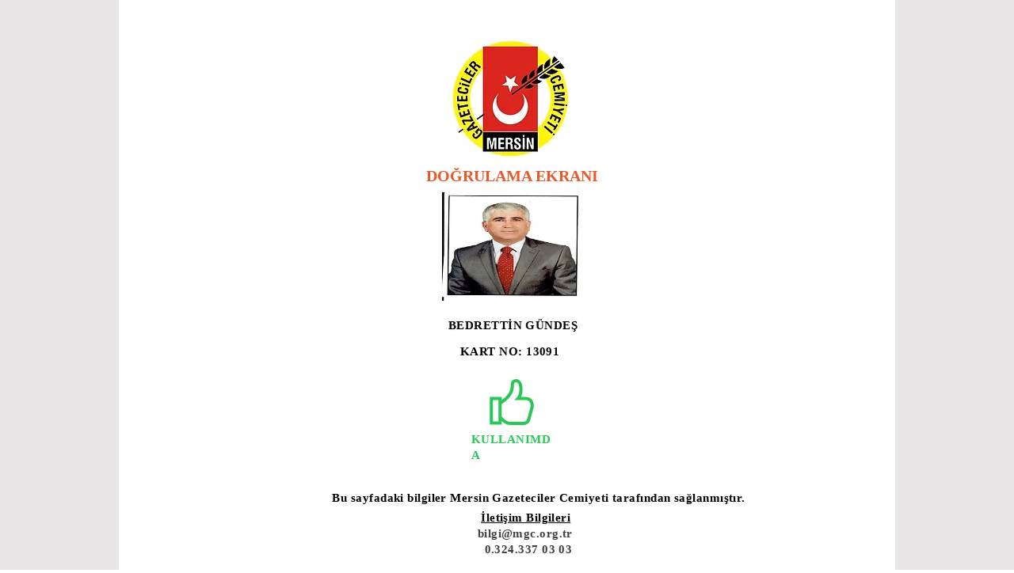

--- FILE ---
content_type: text/html; charset=UTF-8
request_url: https://www.mgc.org.tr/kopyas%C4%B1-dogrulama-59
body_size: 157174
content:
<!DOCTYPE html>
<html lang="tr">
<head>
  
  <!-- SEO Tags -->
  <title>BEDRETTİN GÜNDEŞ | MGC</title>
  <link rel="canonical" href="https://www.mgc.org.tr/kopyas%C4%B1-dogrulama-59"/>
  <meta property="og:title" content="BEDRETTİN GÜNDEŞ | MGC"/>
  <meta property="og:url" content="https://www.mgc.org.tr/kopyas%C4%B1-dogrulama-59"/>
  <meta property="og:site_name" content="MGC"/>
  <meta property="og:type" content="website"/>
  <meta name="google-site-verification" content="FYYYNgWLRvfG9OX5suWFVSOMqiYzQ5B7oUzjaBQHdHc"/>
  <meta name="twitter:card" content="summary_large_image"/>
  <meta name="twitter:title" content="BEDRETTİN GÜNDEŞ | MGC"/>

  
  <meta charset='utf-8'>
  <meta name="viewport" content="width=device-width, initial-scale=1" id="wixDesktopViewport" />
  <meta http-equiv="X-UA-Compatible" content="IE=edge">
  <meta name="generator" content="Wix.com Website Builder"/>

  <link rel="icon" sizes="192x192" href="https://static.parastorage.com/client/pfavico.ico" type="image/x-icon"/>
  <link rel="shortcut icon" href="https://static.parastorage.com/client/pfavico.ico" type="image/x-icon"/>
  <link rel="apple-touch-icon" href="https://static.parastorage.com/client/pfavico.ico" type="image/x-icon"/>

  <!-- Safari Pinned Tab Icon -->
  <!-- <link rel="mask-icon" href="https://static.parastorage.com/client/pfavico.ico"> -->

  <!-- Original trials -->
  


  <!-- Segmenter Polyfill -->
  <script>
    if (!window.Intl || !window.Intl.Segmenter) {
      (function() {
        var script = document.createElement('script');
        script.src = 'https://static.parastorage.com/unpkg/@formatjs/intl-segmenter@11.7.10/polyfill.iife.js';
        document.head.appendChild(script);
      })();
    }
  </script>

  <!-- Legacy Polyfills -->
  <script nomodule="" src="https://static.parastorage.com/unpkg/core-js-bundle@3.2.1/minified.js"></script>
  <script nomodule="" src="https://static.parastorage.com/unpkg/focus-within-polyfill@5.0.9/dist/focus-within-polyfill.js"></script>

  <!-- Performance API Polyfills -->
  <script>
  (function () {
    var noop = function noop() {};
    if ("performance" in window === false) {
      window.performance = {};
    }
    window.performance.mark = performance.mark || noop;
    window.performance.measure = performance.measure || noop;
    if ("now" in window.performance === false) {
      var nowOffset = Date.now();
      if (performance.timing && performance.timing.navigationStart) {
        nowOffset = performance.timing.navigationStart;
      }
      window.performance.now = function now() {
        return Date.now() - nowOffset;
      };
    }
  })();
  </script>

  <!-- Globals Definitions -->
  <script>
    (function () {
      var now = Date.now()
      window.initialTimestamps = {
        initialTimestamp: now,
        initialRequestTimestamp: Math.round(performance.timeOrigin ? performance.timeOrigin : now - performance.now())
      }

      window.thunderboltTag = "libs-releases-GA-local"
      window.thunderboltVersion = "1.16780.0"
    })();
  </script>

  <!-- Essential Viewer Model -->
  <script type="application/json" id="wix-essential-viewer-model">{"fleetConfig":{"fleetName":"thunderbolt-seo-renderer","type":"GA","code":0},"mode":{"qa":false,"enableTestApi":false,"debug":false,"ssrIndicator":false,"ssrOnly":false,"siteAssetsFallback":"enable","versionIndicator":false},"componentsLibrariesTopology":[{"artifactId":"editor-elements","namespace":"wixui","url":"https:\/\/static.parastorage.com\/services\/editor-elements\/1.14853.0"},{"artifactId":"editor-elements","namespace":"dsgnsys","url":"https:\/\/static.parastorage.com\/services\/editor-elements\/1.14853.0"}],"siteFeaturesConfigs":{"sessionManager":{"isRunningInDifferentSiteContext":false}},"language":{"userLanguage":"tr"},"siteAssets":{"clientTopology":{"mediaRootUrl":"https:\/\/static.wixstatic.com","staticMediaUrl":"https:\/\/static.wixstatic.com\/media","moduleRepoUrl":"https:\/\/static.parastorage.com\/unpkg","fileRepoUrl":"https:\/\/static.parastorage.com\/services","viewerAppsUrl":"https:\/\/viewer-apps.parastorage.com","viewerAssetsUrl":"https:\/\/viewer-assets.parastorage.com","siteAssetsUrl":"https:\/\/siteassets.parastorage.com","pageJsonServerUrls":["https:\/\/pages.parastorage.com","https:\/\/staticorigin.wixstatic.com","https:\/\/www.mgc.org.tr","https:\/\/fallback.wix.com\/wix-html-editor-pages-webapp\/page"],"pathOfTBModulesInFileRepoForFallback":"wix-thunderbolt\/dist\/"}},"siteFeatures":["accessibility","appMonitoring","assetsLoader","businessLogger","captcha","clickHandlerRegistrar","commonConfig","componentsLoader","componentsRegistry","consentPolicy","cyclicTabbing","domSelectors","environmentWixCodeSdk","environment","locationWixCodeSdk","mpaNavigation","navigationManager","navigationPhases","ooi","pages","panorama","renderer","reporter","router","scrollRestoration","seoWixCodeSdk","seo","sessionManager","siteMembersWixCodeSdk","siteMembers","siteScrollBlocker","siteWixCodeSdk","speculationRules","ssrCache","stores","structureApi","thunderboltInitializer","tpaCommons","translations","usedPlatformApis","warmupData","windowMessageRegistrar","windowWixCodeSdk","wixCustomElementComponent","wixEmbedsApi","componentsReact","platform"],"site":{"externalBaseUrl":"https:\/\/www.mgc.org.tr","isSEO":true},"media":{"staticMediaUrl":"https:\/\/static.wixstatic.com\/media","mediaRootUrl":"https:\/\/static.wixstatic.com\/","staticVideoUrl":"https:\/\/video.wixstatic.com\/"},"requestUrl":"https:\/\/www.mgc.org.tr\/kopyas%C4%B1-dogrulama-59","rollout":{"siteAssetsVersionsRollout":false,"isDACRollout":0,"isTBRollout":false},"commonConfig":{"brand":"wix","host":"VIEWER","bsi":"","consentPolicy":{},"consentPolicyHeader":{},"siteRevision":"2795","renderingFlow":"NONE","language":"tr","locale":"tr-tr"},"interactionSampleRatio":0.01,"dynamicModelUrl":"https:\/\/www.mgc.org.tr\/_api\/v2\/dynamicmodel","accessTokensUrl":"https:\/\/www.mgc.org.tr\/_api\/v1\/access-tokens","isExcludedFromSecurityExperiments":false,"experiments":{"specs.thunderbolt.hardenFetchAndXHR":true,"specs.thunderbolt.securityExperiments":true}}</script>
  <script>window.viewerModel = JSON.parse(document.getElementById('wix-essential-viewer-model').textContent)</script>

  <script>
    window.commonConfig = viewerModel.commonConfig
  </script>

  
  <!-- BEGIN handleAccessTokens bundle -->

  <script data-url="https://static.parastorage.com/services/wix-thunderbolt/dist/handleAccessTokens.inline.4f2f9a53.bundle.min.js">(()=>{"use strict";function e(e){let{context:o,property:r,value:n,enumerable:i=!0}=e,c=e.get,l=e.set;if(!r||void 0===n&&!c&&!l)return new Error("property and value are required");let a=o||globalThis,s=a?.[r],u={};if(void 0!==n)u.value=n;else{if(c){let e=t(c);e&&(u.get=e)}if(l){let e=t(l);e&&(u.set=e)}}let p={...u,enumerable:i||!1,configurable:!1};void 0!==n&&(p.writable=!1);try{Object.defineProperty(a,r,p)}catch(e){return e instanceof TypeError?s:e}return s}function t(e,t){return"function"==typeof e?e:!0===e?.async&&"function"==typeof e.func?t?async function(t){return e.func(t)}:async function(){return e.func()}:"function"==typeof e?.func?e.func:void 0}try{e({property:"strictDefine",value:e})}catch{}try{e({property:"defineStrictObject",value:r})}catch{}try{e({property:"defineStrictMethod",value:n})}catch{}var o=["toString","toLocaleString","valueOf","constructor","prototype"];function r(t){let{context:n,property:c,propertiesToExclude:l=[],skipPrototype:a=!1,hardenPrototypePropertiesToExclude:s=[]}=t;if(!c)return new Error("property is required");let u=(n||globalThis)[c],p={},f=i(n,c);u&&("object"==typeof u||"function"==typeof u)&&Reflect.ownKeys(u).forEach(t=>{if(!l.includes(t)&&!o.includes(t)){let o=i(u,t);if(o&&(o.writable||o.configurable)){let{value:r,get:n,set:i,enumerable:c=!1}=o,l={};void 0!==r?l.value=r:n?l.get=n:i&&(l.set=i);try{let o=e({context:u,property:t,...l,enumerable:c});p[t]=o}catch(e){if(!(e instanceof TypeError))throw e;try{p[t]=o.value||o.get||o.set}catch{}}}}});let d={originalObject:u,originalProperties:p};if(!a&&void 0!==u?.prototype){let e=r({context:u,property:"prototype",propertiesToExclude:s,skipPrototype:!0});e instanceof Error||(d.originalPrototype=e?.originalObject,d.originalPrototypeProperties=e?.originalProperties)}return e({context:n,property:c,value:u,enumerable:f?.enumerable}),d}function n(t,o){let r=(o||globalThis)[t],n=i(o||globalThis,t);return r&&n&&(n.writable||n.configurable)?(Object.freeze(r),e({context:globalThis,property:t,value:r})):r}function i(e,t){if(e&&t)try{return Reflect.getOwnPropertyDescriptor(e,t)}catch{return}}function c(e){if("string"!=typeof e)return e;try{return decodeURIComponent(e).toLowerCase().trim()}catch{return e.toLowerCase().trim()}}function l(e,t){let o="";if("string"==typeof e)o=e.split("=")[0]?.trim()||"";else{if(!e||"string"!=typeof e.name)return!1;o=e.name}return t.has(c(o)||"")}function a(e,t){let o;return o="string"==typeof e?e.split(";").map(e=>e.trim()).filter(e=>e.length>0):e||[],o.filter(e=>!l(e,t))}var s=null;function u(){return null===s&&(s=typeof Document>"u"?void 0:Object.getOwnPropertyDescriptor(Document.prototype,"cookie")),s}function p(t,o){if(!globalThis?.cookieStore)return;let r=globalThis.cookieStore.get.bind(globalThis.cookieStore),n=globalThis.cookieStore.getAll.bind(globalThis.cookieStore),i=globalThis.cookieStore.set.bind(globalThis.cookieStore),c=globalThis.cookieStore.delete.bind(globalThis.cookieStore);return e({context:globalThis.CookieStore.prototype,property:"get",value:async function(e){return l(("string"==typeof e?e:e.name)||"",t)?null:r.call(this,e)},enumerable:!0}),e({context:globalThis.CookieStore.prototype,property:"getAll",value:async function(){return a(await n.apply(this,Array.from(arguments)),t)},enumerable:!0}),e({context:globalThis.CookieStore.prototype,property:"set",value:async function(){let e=Array.from(arguments);if(!l(1===e.length?e[0].name:e[0],t))return i.apply(this,e);o&&console.warn(o)},enumerable:!0}),e({context:globalThis.CookieStore.prototype,property:"delete",value:async function(){let e=Array.from(arguments);if(!l(1===e.length?e[0].name:e[0],t))return c.apply(this,e)},enumerable:!0}),e({context:globalThis.cookieStore,property:"prototype",value:globalThis.CookieStore.prototype,enumerable:!1}),e({context:globalThis,property:"cookieStore",value:globalThis.cookieStore,enumerable:!0}),{get:r,getAll:n,set:i,delete:c}}var f=["TextEncoder","TextDecoder","XMLHttpRequestEventTarget","EventTarget","URL","JSON","Reflect","Object","Array","Map","Set","WeakMap","WeakSet","Promise","Symbol","Error"],d=["addEventListener","removeEventListener","dispatchEvent","encodeURI","encodeURIComponent","decodeURI","decodeURIComponent"];const y=(e,t)=>{try{const o=t?t.get.call(document):document.cookie;return o.split(";").map(e=>e.trim()).filter(t=>t?.startsWith(e))[0]?.split("=")[1]}catch(e){return""}},g=(e="",t="",o="/")=>`${e}=; ${t?`domain=${t};`:""} max-age=0; path=${o}; expires=Thu, 01 Jan 1970 00:00:01 GMT`;function m(){(function(){if("undefined"!=typeof window){const e=performance.getEntriesByType("navigation")[0];return"back_forward"===(e?.type||"")}return!1})()&&function(){const{counter:e}=function(){const e=b("getItem");if(e){const[t,o]=e.split("-"),r=o?parseInt(o,10):0;if(r>=3){const e=t?Number(t):0;if(Date.now()-e>6e4)return{counter:0}}return{counter:r}}return{counter:0}}();e<3?(!function(e=1){b("setItem",`${Date.now()}-${e}`)}(e+1),window.location.reload()):console.error("ATS: Max reload attempts reached")}()}function b(e,t){try{return sessionStorage[e]("reload",t||"")}catch(e){console.error("ATS: Error calling sessionStorage:",e)}}const h="client-session-bind",v="sec-fetch-unsupported",{experiments:w}=window.viewerModel,T=[h,"client-binding",v,"svSession","smSession","server-session-bind","wixSession2","wixSession3"].map(e=>e.toLowerCase()),{cookie:S}=function(t,o){let r=new Set(t);return e({context:document,property:"cookie",set:{func:e=>function(e,t,o,r){let n=u(),i=c(t.split(";")[0]||"")||"";[...o].every(e=>!i.startsWith(e.toLowerCase()))&&n?.set?n.set.call(e,t):r&&console.warn(r)}(document,e,r,o)},get:{func:()=>function(e,t){let o=u();if(!o?.get)throw new Error("Cookie descriptor or getter not available");return a(o.get.call(e),t).join("; ")}(document,r)},enumerable:!0}),{cookieStore:p(r,o),cookie:u()}}(T),k="tbReady",x="security_overrideGlobals",{experiments:E,siteFeaturesConfigs:C,accessTokensUrl:P}=window.viewerModel,R=P,M={},O=(()=>{const e=y(h,S);if(w["specs.thunderbolt.browserCacheReload"]){y(v,S)||e?b("removeItem"):m()}return(()=>{const e=g(h),t=g(h,location.hostname);S.set.call(document,e),S.set.call(document,t)})(),e})();O&&(M["client-binding"]=O);const D=fetch;addEventListener(k,function e(t){const{logger:o}=t.detail;try{window.tb.init({fetch:D,fetchHeaders:M})}catch(e){const t=new Error("TB003");o.meter(`${x}_${t.message}`,{paramsOverrides:{errorType:x,eventString:t.message}}),window?.viewerModel?.mode.debug&&console.error(e)}finally{removeEventListener(k,e)}}),E["specs.thunderbolt.hardenFetchAndXHR"]||(window.fetchDynamicModel=()=>C.sessionManager.isRunningInDifferentSiteContext?Promise.resolve({}):fetch(R,{credentials:"same-origin",headers:M}).then(function(e){if(!e.ok)throw new Error(`[${e.status}]${e.statusText}`);return e.json()}),window.dynamicModelPromise=window.fetchDynamicModel())})();
//# sourceMappingURL=https://static.parastorage.com/services/wix-thunderbolt/dist/handleAccessTokens.inline.4f2f9a53.bundle.min.js.map</script>

<!-- END handleAccessTokens bundle -->

<!-- BEGIN overrideGlobals bundle -->

<script data-url="https://static.parastorage.com/services/wix-thunderbolt/dist/overrideGlobals.inline.ec13bfcf.bundle.min.js">(()=>{"use strict";function e(e){let{context:r,property:o,value:n,enumerable:i=!0}=e,c=e.get,a=e.set;if(!o||void 0===n&&!c&&!a)return new Error("property and value are required");let l=r||globalThis,u=l?.[o],s={};if(void 0!==n)s.value=n;else{if(c){let e=t(c);e&&(s.get=e)}if(a){let e=t(a);e&&(s.set=e)}}let p={...s,enumerable:i||!1,configurable:!1};void 0!==n&&(p.writable=!1);try{Object.defineProperty(l,o,p)}catch(e){return e instanceof TypeError?u:e}return u}function t(e,t){return"function"==typeof e?e:!0===e?.async&&"function"==typeof e.func?t?async function(t){return e.func(t)}:async function(){return e.func()}:"function"==typeof e?.func?e.func:void 0}try{e({property:"strictDefine",value:e})}catch{}try{e({property:"defineStrictObject",value:o})}catch{}try{e({property:"defineStrictMethod",value:n})}catch{}var r=["toString","toLocaleString","valueOf","constructor","prototype"];function o(t){let{context:n,property:c,propertiesToExclude:a=[],skipPrototype:l=!1,hardenPrototypePropertiesToExclude:u=[]}=t;if(!c)return new Error("property is required");let s=(n||globalThis)[c],p={},f=i(n,c);s&&("object"==typeof s||"function"==typeof s)&&Reflect.ownKeys(s).forEach(t=>{if(!a.includes(t)&&!r.includes(t)){let r=i(s,t);if(r&&(r.writable||r.configurable)){let{value:o,get:n,set:i,enumerable:c=!1}=r,a={};void 0!==o?a.value=o:n?a.get=n:i&&(a.set=i);try{let r=e({context:s,property:t,...a,enumerable:c});p[t]=r}catch(e){if(!(e instanceof TypeError))throw e;try{p[t]=r.value||r.get||r.set}catch{}}}}});let d={originalObject:s,originalProperties:p};if(!l&&void 0!==s?.prototype){let e=o({context:s,property:"prototype",propertiesToExclude:u,skipPrototype:!0});e instanceof Error||(d.originalPrototype=e?.originalObject,d.originalPrototypeProperties=e?.originalProperties)}return e({context:n,property:c,value:s,enumerable:f?.enumerable}),d}function n(t,r){let o=(r||globalThis)[t],n=i(r||globalThis,t);return o&&n&&(n.writable||n.configurable)?(Object.freeze(o),e({context:globalThis,property:t,value:o})):o}function i(e,t){if(e&&t)try{return Reflect.getOwnPropertyDescriptor(e,t)}catch{return}}function c(e){if("string"!=typeof e)return e;try{return decodeURIComponent(e).toLowerCase().trim()}catch{return e.toLowerCase().trim()}}function a(e,t){return e instanceof Headers?e.forEach((r,o)=>{l(o,t)||e.delete(o)}):Object.keys(e).forEach(r=>{l(r,t)||delete e[r]}),e}function l(e,t){return!t.has(c(e)||"")}function u(e,t){let r=!0,o=function(e){let t,r;if(globalThis.Request&&e instanceof Request)t=e.url;else{if("function"!=typeof e?.toString)throw new Error("Unsupported type for url");t=e.toString()}try{return new URL(t).pathname}catch{return r=t.replace(/#.+/gi,"").split("?").shift(),r.startsWith("/")?r:`/${r}`}}(e),n=c(o);return n&&t.some(e=>n.includes(e))&&(r=!1),r}function s(t,r,o){let n=fetch,i=XMLHttpRequest,c=new Set(r);function s(){let e=new i,r=e.open,n=e.setRequestHeader;return e.open=function(){let n=Array.from(arguments),i=n[1];if(n.length<2||u(i,t))return r.apply(e,n);throw new Error(o||`Request not allowed for path ${i}`)},e.setRequestHeader=function(t,r){l(decodeURIComponent(t),c)&&n.call(e,t,r)},e}return e({property:"fetch",value:function(){let e=function(e,t){return globalThis.Request&&e[0]instanceof Request&&e[0]?.headers?a(e[0].headers,t):e[1]?.headers&&a(e[1].headers,t),e}(arguments,c);return u(arguments[0],t)?n.apply(globalThis,Array.from(e)):new Promise((e,t)=>{t(new Error(o||`Request not allowed for path ${arguments[0]}`))})},enumerable:!0}),e({property:"XMLHttpRequest",value:s,enumerable:!0}),Object.keys(i).forEach(e=>{s[e]=i[e]}),{fetch:n,XMLHttpRequest:i}}var p=["TextEncoder","TextDecoder","XMLHttpRequestEventTarget","EventTarget","URL","JSON","Reflect","Object","Array","Map","Set","WeakMap","WeakSet","Promise","Symbol","Error"],f=["addEventListener","removeEventListener","dispatchEvent","encodeURI","encodeURIComponent","decodeURI","decodeURIComponent"];const d=function(){let t=globalThis.open,r=document.open;function o(e,r,o){let n="string"!=typeof e,i=t.call(window,e,r,o);return n||e&&function(e){return e.startsWith("//")&&/(?:[a-z0-9](?:[a-z0-9-]{0,61}[a-z0-9])?\.)+[a-z0-9][a-z0-9-]{0,61}[a-z0-9]/g.test(`${location.protocol}:${e}`)&&(e=`${location.protocol}${e}`),!e.startsWith("http")||new URL(e).hostname===location.hostname}(e)?{}:i}return e({property:"open",value:o,context:globalThis,enumerable:!0}),e({property:"open",value:function(e,t,n){return e?o(e,t,n):r.call(document,e||"",t||"",n||"")},context:document,enumerable:!0}),{open:t,documentOpen:r}},y=function(){let t=document.createElement,r=Element.prototype.setAttribute,o=Element.prototype.setAttributeNS;return e({property:"createElement",context:document,value:function(n,i){let a=t.call(document,n,i);if("iframe"===c(n)){e({property:"srcdoc",context:a,get:()=>"",set:()=>{console.warn("`srcdoc` is not allowed in iframe elements.")}});let t=function(e,t){"srcdoc"!==e.toLowerCase()?r.call(a,e,t):console.warn("`srcdoc` attribute is not allowed to be set.")},n=function(e,t,r){"srcdoc"!==t.toLowerCase()?o.call(a,e,t,r):console.warn("`srcdoc` attribute is not allowed to be set.")};a.setAttribute=t,a.setAttributeNS=n}return a},enumerable:!0}),{createElement:t,setAttribute:r,setAttributeNS:o}},m=["client-binding"],b=["/_api/v1/access-tokens","/_api/v2/dynamicmodel","/_api/one-app-session-web/v3/businesses"],h=function(){let t=setTimeout,r=setInterval;return o("setTimeout",0,globalThis),o("setInterval",0,globalThis),{setTimeout:t,setInterval:r};function o(t,r,o){let n=o||globalThis,i=n[t];if(!i||"function"!=typeof i)throw new Error(`Function ${t} not found or is not a function`);e({property:t,value:function(){let e=Array.from(arguments);if("string"!=typeof e[r])return i.apply(n,e);console.warn(`Calling ${t} with a String Argument at index ${r} is not allowed`)},context:o,enumerable:!0})}},v=function(){if(navigator&&"serviceWorker"in navigator){let t=navigator.serviceWorker.register;return e({context:navigator.serviceWorker,property:"register",value:function(){console.log("Service worker registration is not allowed")},enumerable:!0}),{register:t}}return{}};performance.mark("overrideGlobals started");const{isExcludedFromSecurityExperiments:g,experiments:w}=window.viewerModel,E=!g&&w["specs.thunderbolt.securityExperiments"];try{d(),E&&y(),w["specs.thunderbolt.hardenFetchAndXHR"]&&E&&s(b,m),v(),(e=>{let t=[],r=[];r=r.concat(["TextEncoder","TextDecoder"]),e&&(r=r.concat(["XMLHttpRequestEventTarget","EventTarget"])),r=r.concat(["URL","JSON"]),e&&(t=t.concat(["addEventListener","removeEventListener"])),t=t.concat(["encodeURI","encodeURIComponent","decodeURI","decodeURIComponent"]),r=r.concat(["String","Number"]),e&&r.push("Object"),r=r.concat(["Reflect"]),t.forEach(e=>{n(e),["addEventListener","removeEventListener"].includes(e)&&n(e,document)}),r.forEach(e=>{o({property:e})})})(E),E&&h()}catch(e){window?.viewerModel?.mode.debug&&console.error(e);const t=new Error("TB006");window.fedops?.reportError(t,"security_overrideGlobals"),window.Sentry?window.Sentry.captureException(t):globalThis.defineStrictProperty("sentryBuffer",[t],window,!1)}performance.mark("overrideGlobals ended")})();
//# sourceMappingURL=https://static.parastorage.com/services/wix-thunderbolt/dist/overrideGlobals.inline.ec13bfcf.bundle.min.js.map</script>

<!-- END overrideGlobals bundle -->


  
  <script>
    window.commonConfig = viewerModel.commonConfig

	
  </script>

  <!-- Initial CSS -->
  <style data-url="https://static.parastorage.com/services/wix-thunderbolt/dist/main.347af09f.min.css">@keyframes slide-horizontal-new{0%{transform:translateX(100%)}}@keyframes slide-horizontal-old{80%{opacity:1}to{opacity:0;transform:translateX(-100%)}}@keyframes slide-vertical-new{0%{transform:translateY(-100%)}}@keyframes slide-vertical-old{80%{opacity:1}to{opacity:0;transform:translateY(100%)}}@keyframes out-in-new{0%{opacity:0}}@keyframes out-in-old{to{opacity:0}}:root:active-view-transition{view-transition-name:none}::view-transition{pointer-events:none}:root:active-view-transition::view-transition-new(page-group),:root:active-view-transition::view-transition-old(page-group){animation-duration:.6s;cursor:wait;pointer-events:all}:root:active-view-transition-type(SlideHorizontal)::view-transition-old(page-group){animation:slide-horizontal-old .6s cubic-bezier(.83,0,.17,1) forwards;mix-blend-mode:normal}:root:active-view-transition-type(SlideHorizontal)::view-transition-new(page-group){animation:slide-horizontal-new .6s cubic-bezier(.83,0,.17,1) backwards;mix-blend-mode:normal}:root:active-view-transition-type(SlideVertical)::view-transition-old(page-group){animation:slide-vertical-old .6s cubic-bezier(.83,0,.17,1) forwards;mix-blend-mode:normal}:root:active-view-transition-type(SlideVertical)::view-transition-new(page-group){animation:slide-vertical-new .6s cubic-bezier(.83,0,.17,1) backwards;mix-blend-mode:normal}:root:active-view-transition-type(OutIn)::view-transition-old(page-group){animation:out-in-old .35s cubic-bezier(.22,1,.36,1) forwards}:root:active-view-transition-type(OutIn)::view-transition-new(page-group){animation:out-in-new .35s cubic-bezier(.64,0,.78,0) .35s backwards}@media(prefers-reduced-motion:reduce){::view-transition-group(*),::view-transition-new(*),::view-transition-old(*){animation:none!important}}body,html{background:transparent;border:0;margin:0;outline:0;padding:0;vertical-align:baseline}body{--scrollbar-width:0px;font-family:Arial,Helvetica,sans-serif;font-size:10px}body,html{height:100%}body{overflow-x:auto;overflow-y:scroll}body:not(.responsive) #site-root{min-width:var(--site-width);width:100%}body:not([data-js-loaded]) [data-hide-prejs]{visibility:hidden}interact-element{display:contents}#SITE_CONTAINER{position:relative}:root{--one-unit:1vw;--section-max-width:9999px;--spx-stopper-max:9999px;--spx-stopper-min:0px;--browser-zoom:1}@supports(-webkit-appearance:none) and (stroke-color:transparent){:root{--safari-sticky-fix:opacity;--experimental-safari-sticky-fix:translateZ(0)}}@supports(container-type:inline-size){:root{--one-unit:1cqw}}[id^=oldHoverBox-]{mix-blend-mode:plus-lighter;transition:opacity .5s ease,visibility .5s ease}[data-mesh-id$=inlineContent-gridContainer]:has(>[id^=oldHoverBox-]){isolation:isolate}</style>
<style data-url="https://static.parastorage.com/services/wix-thunderbolt/dist/main.renderer.9cb0985f.min.css">a,abbr,acronym,address,applet,b,big,blockquote,button,caption,center,cite,code,dd,del,dfn,div,dl,dt,em,fieldset,font,footer,form,h1,h2,h3,h4,h5,h6,header,i,iframe,img,ins,kbd,label,legend,li,nav,object,ol,p,pre,q,s,samp,section,small,span,strike,strong,sub,sup,table,tbody,td,tfoot,th,thead,title,tr,tt,u,ul,var{background:transparent;border:0;margin:0;outline:0;padding:0;vertical-align:baseline}input,select,textarea{box-sizing:border-box;font-family:Helvetica,Arial,sans-serif}ol,ul{list-style:none}blockquote,q{quotes:none}ins{text-decoration:none}del{text-decoration:line-through}table{border-collapse:collapse;border-spacing:0}a{cursor:pointer;text-decoration:none}.testStyles{overflow-y:hidden}.reset-button{-webkit-appearance:none;background:none;border:0;color:inherit;font:inherit;line-height:normal;outline:0;overflow:visible;padding:0;-webkit-user-select:none;-moz-user-select:none;-ms-user-select:none}:focus{outline:none}body.device-mobile-optimized:not(.disable-site-overflow){overflow-x:hidden;overflow-y:scroll}body.device-mobile-optimized:not(.responsive) #SITE_CONTAINER{margin-left:auto;margin-right:auto;overflow-x:visible;position:relative;width:320px}body.device-mobile-optimized:not(.responsive):not(.blockSiteScrolling) #SITE_CONTAINER{margin-top:0}body.device-mobile-optimized>*{max-width:100%!important}body.device-mobile-optimized #site-root{overflow-x:hidden;overflow-y:hidden}@supports(overflow:clip){body.device-mobile-optimized #site-root{overflow-x:clip;overflow-y:clip}}body.device-mobile-non-optimized #SITE_CONTAINER #site-root{overflow-x:clip;overflow-y:clip}body.device-mobile-non-optimized.fullScreenMode{background-color:#5f6360}body.device-mobile-non-optimized.fullScreenMode #MOBILE_ACTIONS_MENU,body.device-mobile-non-optimized.fullScreenMode #SITE_BACKGROUND,body.device-mobile-non-optimized.fullScreenMode #site-root,body.fullScreenMode #WIX_ADS{visibility:hidden}body.fullScreenMode{overflow-x:hidden!important;overflow-y:hidden!important}body.fullScreenMode.device-mobile-optimized #TINY_MENU{opacity:0;pointer-events:none}body.fullScreenMode-scrollable.device-mobile-optimized{overflow-x:hidden!important;overflow-y:auto!important}body.fullScreenMode-scrollable.device-mobile-optimized #masterPage,body.fullScreenMode-scrollable.device-mobile-optimized #site-root{overflow-x:hidden!important;overflow-y:hidden!important}body.fullScreenMode-scrollable.device-mobile-optimized #SITE_BACKGROUND,body.fullScreenMode-scrollable.device-mobile-optimized #masterPage{height:auto!important}body.fullScreenMode-scrollable.device-mobile-optimized #masterPage.mesh-layout{height:0!important}body.blockSiteScrolling,body.siteScrollingBlocked{position:fixed;width:100%}body.blockSiteScrolling #SITE_CONTAINER{margin-top:calc(var(--blocked-site-scroll-margin-top)*-1)}#site-root{margin:0 auto;min-height:100%;position:relative;top:var(--wix-ads-height)}#site-root img:not([src]){visibility:hidden}#site-root svg img:not([src]){visibility:visible}.auto-generated-link{color:inherit}#SCROLL_TO_BOTTOM,#SCROLL_TO_TOP{height:0}.has-click-trigger{cursor:pointer}.fullScreenOverlay{bottom:0;display:flex;justify-content:center;left:0;overflow-y:hidden;position:fixed;right:0;top:-60px;z-index:1005}.fullScreenOverlay>.fullScreenOverlayContent{bottom:0;left:0;margin:0 auto;overflow:hidden;position:absolute;right:0;top:60px;transform:translateZ(0)}[data-mesh-id$=centeredContent],[data-mesh-id$=form],[data-mesh-id$=inlineContent]{pointer-events:none;position:relative}[data-mesh-id$=-gridWrapper],[data-mesh-id$=-rotated-wrapper]{pointer-events:none}[data-mesh-id$=-gridContainer]>*,[data-mesh-id$=-rotated-wrapper]>*,[data-mesh-id$=inlineContent]>:not([data-mesh-id$=-gridContainer]){pointer-events:auto}.device-mobile-optimized #masterPage.mesh-layout #SOSP_CONTAINER_CUSTOM_ID{grid-area:2/1/3/2;-ms-grid-row:2;position:relative}#masterPage.mesh-layout{-ms-grid-rows:max-content max-content min-content max-content;-ms-grid-columns:100%;align-items:start;display:-ms-grid;display:grid;grid-template-columns:100%;grid-template-rows:max-content max-content min-content max-content;justify-content:stretch}#masterPage.mesh-layout #PAGES_CONTAINER,#masterPage.mesh-layout #SITE_FOOTER-placeholder,#masterPage.mesh-layout #SITE_FOOTER_WRAPPER,#masterPage.mesh-layout #SITE_HEADER-placeholder,#masterPage.mesh-layout #SITE_HEADER_WRAPPER,#masterPage.mesh-layout #SOSP_CONTAINER_CUSTOM_ID[data-state~=mobileView],#masterPage.mesh-layout #soapAfterPagesContainer,#masterPage.mesh-layout #soapBeforePagesContainer{-ms-grid-row-align:start;-ms-grid-column-align:start;-ms-grid-column:1}#masterPage.mesh-layout #SITE_HEADER-placeholder,#masterPage.mesh-layout #SITE_HEADER_WRAPPER{grid-area:1/1/2/2;-ms-grid-row:1}#masterPage.mesh-layout #PAGES_CONTAINER,#masterPage.mesh-layout #soapAfterPagesContainer,#masterPage.mesh-layout #soapBeforePagesContainer{grid-area:3/1/4/2;-ms-grid-row:3}#masterPage.mesh-layout #soapAfterPagesContainer,#masterPage.mesh-layout #soapBeforePagesContainer{width:100%}#masterPage.mesh-layout #PAGES_CONTAINER{align-self:stretch}#masterPage.mesh-layout main#PAGES_CONTAINER{display:block}#masterPage.mesh-layout #SITE_FOOTER-placeholder,#masterPage.mesh-layout #SITE_FOOTER_WRAPPER{grid-area:4/1/5/2;-ms-grid-row:4}#masterPage.mesh-layout #SITE_PAGES,#masterPage.mesh-layout [data-mesh-id=PAGES_CONTAINERcenteredContent],#masterPage.mesh-layout [data-mesh-id=PAGES_CONTAINERinlineContent]{height:100%}#masterPage.mesh-layout.desktop>*{width:100%}#masterPage.mesh-layout #PAGES_CONTAINER,#masterPage.mesh-layout #SITE_FOOTER,#masterPage.mesh-layout #SITE_FOOTER_WRAPPER,#masterPage.mesh-layout #SITE_HEADER,#masterPage.mesh-layout #SITE_HEADER_WRAPPER,#masterPage.mesh-layout #SITE_PAGES,#masterPage.mesh-layout #masterPageinlineContent{position:relative}#masterPage.mesh-layout #SITE_HEADER{grid-area:1/1/2/2}#masterPage.mesh-layout #SITE_FOOTER{grid-area:4/1/5/2}#masterPage.mesh-layout.overflow-x-clip #SITE_FOOTER,#masterPage.mesh-layout.overflow-x-clip #SITE_HEADER{overflow-x:clip}[data-z-counter]{z-index:0}[data-z-counter="0"]{z-index:auto}.wixSiteProperties{-webkit-font-smoothing:antialiased;-moz-osx-font-smoothing:grayscale}:root{--wst-button-color-fill-primary:rgb(var(--color_48));--wst-button-color-border-primary:rgb(var(--color_49));--wst-button-color-text-primary:rgb(var(--color_50));--wst-button-color-fill-primary-hover:rgb(var(--color_51));--wst-button-color-border-primary-hover:rgb(var(--color_52));--wst-button-color-text-primary-hover:rgb(var(--color_53));--wst-button-color-fill-primary-disabled:rgb(var(--color_54));--wst-button-color-border-primary-disabled:rgb(var(--color_55));--wst-button-color-text-primary-disabled:rgb(var(--color_56));--wst-button-color-fill-secondary:rgb(var(--color_57));--wst-button-color-border-secondary:rgb(var(--color_58));--wst-button-color-text-secondary:rgb(var(--color_59));--wst-button-color-fill-secondary-hover:rgb(var(--color_60));--wst-button-color-border-secondary-hover:rgb(var(--color_61));--wst-button-color-text-secondary-hover:rgb(var(--color_62));--wst-button-color-fill-secondary-disabled:rgb(var(--color_63));--wst-button-color-border-secondary-disabled:rgb(var(--color_64));--wst-button-color-text-secondary-disabled:rgb(var(--color_65));--wst-color-fill-base-1:rgb(var(--color_36));--wst-color-fill-base-2:rgb(var(--color_37));--wst-color-fill-base-shade-1:rgb(var(--color_38));--wst-color-fill-base-shade-2:rgb(var(--color_39));--wst-color-fill-base-shade-3:rgb(var(--color_40));--wst-color-fill-accent-1:rgb(var(--color_41));--wst-color-fill-accent-2:rgb(var(--color_42));--wst-color-fill-accent-3:rgb(var(--color_43));--wst-color-fill-accent-4:rgb(var(--color_44));--wst-color-fill-background-primary:rgb(var(--color_11));--wst-color-fill-background-secondary:rgb(var(--color_12));--wst-color-text-primary:rgb(var(--color_15));--wst-color-text-secondary:rgb(var(--color_14));--wst-color-action:rgb(var(--color_18));--wst-color-disabled:rgb(var(--color_39));--wst-color-title:rgb(var(--color_45));--wst-color-subtitle:rgb(var(--color_46));--wst-color-line:rgb(var(--color_47));--wst-font-style-h2:var(--font_2);--wst-font-style-h3:var(--font_3);--wst-font-style-h4:var(--font_4);--wst-font-style-h5:var(--font_5);--wst-font-style-h6:var(--font_6);--wst-font-style-body-large:var(--font_7);--wst-font-style-body-medium:var(--font_8);--wst-font-style-body-small:var(--font_9);--wst-font-style-body-x-small:var(--font_10);--wst-color-custom-1:rgb(var(--color_13));--wst-color-custom-2:rgb(var(--color_16));--wst-color-custom-3:rgb(var(--color_17));--wst-color-custom-4:rgb(var(--color_19));--wst-color-custom-5:rgb(var(--color_20));--wst-color-custom-6:rgb(var(--color_21));--wst-color-custom-7:rgb(var(--color_22));--wst-color-custom-8:rgb(var(--color_23));--wst-color-custom-9:rgb(var(--color_24));--wst-color-custom-10:rgb(var(--color_25));--wst-color-custom-11:rgb(var(--color_26));--wst-color-custom-12:rgb(var(--color_27));--wst-color-custom-13:rgb(var(--color_28));--wst-color-custom-14:rgb(var(--color_29));--wst-color-custom-15:rgb(var(--color_30));--wst-color-custom-16:rgb(var(--color_31));--wst-color-custom-17:rgb(var(--color_32));--wst-color-custom-18:rgb(var(--color_33));--wst-color-custom-19:rgb(var(--color_34));--wst-color-custom-20:rgb(var(--color_35))}.wix-presets-wrapper{display:contents}</style>

  <meta name="format-detection" content="telephone=no">
  <meta name="skype_toolbar" content="skype_toolbar_parser_compatible">
  
  

  

  

  <!-- head performance data start -->
  
  <!-- head performance data end -->
  

    


    
<style data-href="https://static.parastorage.com/services/editor-elements-library/dist/thunderbolt/rb_wixui.thunderbolt_bootstrap-classic.72e6a2a3.min.css">.PlZyDq{touch-action:manipulation}.uDW_Qe{align-items:center;box-sizing:border-box;display:flex;justify-content:var(--label-align);min-width:100%;text-align:initial;width:-moz-max-content;width:max-content}.uDW_Qe:before{max-width:var(--margin-start,0)}.uDW_Qe:after,.uDW_Qe:before{align-self:stretch;content:"";flex-grow:1}.uDW_Qe:after{max-width:var(--margin-end,0)}.FubTgk{height:100%}.FubTgk .uDW_Qe{border-radius:var(--corvid-border-radius,var(--rd,0));bottom:0;box-shadow:var(--shd,0 1px 4px rgba(0,0,0,.6));left:0;position:absolute;right:0;top:0;transition:var(--trans1,border-color .4s ease 0s,background-color .4s ease 0s)}.FubTgk .uDW_Qe:link,.FubTgk .uDW_Qe:visited{border-color:transparent}.FubTgk .l7_2fn{color:var(--corvid-color,rgb(var(--txt,var(--color_15,color_15))));font:var(--fnt,var(--font_5));margin:0;position:relative;transition:var(--trans2,color .4s ease 0s);white-space:nowrap}.FubTgk[aria-disabled=false] .uDW_Qe{background-color:var(--corvid-background-color,rgba(var(--bg,var(--color_17,color_17)),var(--alpha-bg,1)));border:solid var(--corvid-border-color,rgba(var(--brd,var(--color_15,color_15)),var(--alpha-brd,1))) var(--corvid-border-width,var(--brw,0));cursor:pointer!important}:host(.device-mobile-optimized) .FubTgk[aria-disabled=false]:active .uDW_Qe,body.device-mobile-optimized .FubTgk[aria-disabled=false]:active .uDW_Qe{background-color:var(--corvid-hover-background-color,rgba(var(--bgh,var(--color_18,color_18)),var(--alpha-bgh,1)));border-color:var(--corvid-hover-border-color,rgba(var(--brdh,var(--color_15,color_15)),var(--alpha-brdh,1)))}:host(.device-mobile-optimized) .FubTgk[aria-disabled=false]:active .l7_2fn,body.device-mobile-optimized .FubTgk[aria-disabled=false]:active .l7_2fn{color:var(--corvid-hover-color,rgb(var(--txth,var(--color_15,color_15))))}:host(:not(.device-mobile-optimized)) .FubTgk[aria-disabled=false]:hover .uDW_Qe,body:not(.device-mobile-optimized) .FubTgk[aria-disabled=false]:hover .uDW_Qe{background-color:var(--corvid-hover-background-color,rgba(var(--bgh,var(--color_18,color_18)),var(--alpha-bgh,1)));border-color:var(--corvid-hover-border-color,rgba(var(--brdh,var(--color_15,color_15)),var(--alpha-brdh,1)))}:host(:not(.device-mobile-optimized)) .FubTgk[aria-disabled=false]:hover .l7_2fn,body:not(.device-mobile-optimized) .FubTgk[aria-disabled=false]:hover .l7_2fn{color:var(--corvid-hover-color,rgb(var(--txth,var(--color_15,color_15))))}.FubTgk[aria-disabled=true] .uDW_Qe{background-color:var(--corvid-disabled-background-color,rgba(var(--bgd,204,204,204),var(--alpha-bgd,1)));border-color:var(--corvid-disabled-border-color,rgba(var(--brdd,204,204,204),var(--alpha-brdd,1)));border-style:solid;border-width:var(--corvid-border-width,var(--brw,0))}.FubTgk[aria-disabled=true] .l7_2fn{color:var(--corvid-disabled-color,rgb(var(--txtd,255,255,255)))}.uUxqWY{align-items:center;box-sizing:border-box;display:flex;justify-content:var(--label-align);min-width:100%;text-align:initial;width:-moz-max-content;width:max-content}.uUxqWY:before{max-width:var(--margin-start,0)}.uUxqWY:after,.uUxqWY:before{align-self:stretch;content:"";flex-grow:1}.uUxqWY:after{max-width:var(--margin-end,0)}.Vq4wYb[aria-disabled=false] .uUxqWY{cursor:pointer}:host(.device-mobile-optimized) .Vq4wYb[aria-disabled=false]:active .wJVzSK,body.device-mobile-optimized .Vq4wYb[aria-disabled=false]:active .wJVzSK{color:var(--corvid-hover-color,rgb(var(--txth,var(--color_15,color_15))));transition:var(--trans,color .4s ease 0s)}:host(:not(.device-mobile-optimized)) .Vq4wYb[aria-disabled=false]:hover .wJVzSK,body:not(.device-mobile-optimized) .Vq4wYb[aria-disabled=false]:hover .wJVzSK{color:var(--corvid-hover-color,rgb(var(--txth,var(--color_15,color_15))));transition:var(--trans,color .4s ease 0s)}.Vq4wYb .uUxqWY{bottom:0;left:0;position:absolute;right:0;top:0}.Vq4wYb .wJVzSK{color:var(--corvid-color,rgb(var(--txt,var(--color_15,color_15))));font:var(--fnt,var(--font_5));transition:var(--trans,color .4s ease 0s);white-space:nowrap}.Vq4wYb[aria-disabled=true] .wJVzSK{color:var(--corvid-disabled-color,rgb(var(--txtd,255,255,255)))}:host(:not(.device-mobile-optimized)) .CohWsy,body:not(.device-mobile-optimized) .CohWsy{display:flex}:host(:not(.device-mobile-optimized)) .V5AUxf,body:not(.device-mobile-optimized) .V5AUxf{-moz-column-gap:var(--margin);column-gap:var(--margin);direction:var(--direction);display:flex;margin:0 auto;position:relative;width:calc(100% - var(--padding)*2)}:host(:not(.device-mobile-optimized)) .V5AUxf>*,body:not(.device-mobile-optimized) .V5AUxf>*{direction:ltr;flex:var(--column-flex) 1 0%;left:0;margin-bottom:var(--padding);margin-top:var(--padding);min-width:0;position:relative;top:0}:host(.device-mobile-optimized) .V5AUxf,body.device-mobile-optimized .V5AUxf{display:block;padding-bottom:var(--padding-y);padding-left:var(--padding-x,0);padding-right:var(--padding-x,0);padding-top:var(--padding-y);position:relative}:host(.device-mobile-optimized) .V5AUxf>*,body.device-mobile-optimized .V5AUxf>*{margin-bottom:var(--margin);position:relative}:host(.device-mobile-optimized) .V5AUxf>:first-child,body.device-mobile-optimized .V5AUxf>:first-child{margin-top:var(--firstChildMarginTop,0)}:host(.device-mobile-optimized) .V5AUxf>:last-child,body.device-mobile-optimized .V5AUxf>:last-child{margin-bottom:var(--lastChildMarginBottom)}.LIhNy3{backface-visibility:hidden}.jhxvbR,.mtrorN{display:block;height:100%;width:100%}.jhxvbR img{max-width:var(--wix-img-max-width,100%)}.jhxvbR[data-animate-blur] img{filter:blur(9px);transition:filter .8s ease-in}.jhxvbR[data-animate-blur] img[data-load-done]{filter:none}.if7Vw2{height:100%;left:0;-webkit-mask-image:var(--mask-image,none);mask-image:var(--mask-image,none);-webkit-mask-position:var(--mask-position,0);mask-position:var(--mask-position,0);-webkit-mask-repeat:var(--mask-repeat,no-repeat);mask-repeat:var(--mask-repeat,no-repeat);-webkit-mask-size:var(--mask-size,100%);mask-size:var(--mask-size,100%);overflow:hidden;pointer-events:var(--fill-layer-background-media-pointer-events);position:absolute;top:0;width:100%}.if7Vw2.f0uTJH{clip:rect(0,auto,auto,0)}.if7Vw2 .i1tH8h{height:100%;position:absolute;top:0;width:100%}.if7Vw2 .DXi4PB{height:var(--fill-layer-image-height,100%);opacity:var(--fill-layer-image-opacity)}.if7Vw2 .DXi4PB img{height:100%;width:100%}@supports(-webkit-hyphens:none){.if7Vw2.f0uTJH{clip:auto;-webkit-clip-path:inset(0)}}.wG8dni{height:100%}.tcElKx{background-color:var(--bg-overlay-color);background-image:var(--bg-gradient);transition:var(--inherit-transition)}.ImALHf,.Ybjs9b{opacity:var(--fill-layer-video-opacity)}.UWmm3w{bottom:var(--media-padding-bottom);height:var(--media-padding-height);position:absolute;top:var(--media-padding-top);width:100%}.Yjj1af{transform:scale(var(--scale,1));transition:var(--transform-duration,transform 0s)}.ImALHf{height:100%;position:relative;width:100%}.KCM6zk{opacity:var(--fill-layer-video-opacity,var(--fill-layer-image-opacity,1))}.KCM6zk .DXi4PB,.KCM6zk .ImALHf,.KCM6zk .Ybjs9b{opacity:1}._uqPqy{clip-path:var(--fill-layer-clip)}._uqPqy,.eKyYhK{position:absolute;top:0}._uqPqy,.eKyYhK,.x0mqQS img{height:100%;width:100%}.pnCr6P{opacity:0}.blf7sp,.pnCr6P{position:absolute;top:0}.blf7sp{height:0;left:0;overflow:hidden;width:0}.rWP3Gv{left:0;pointer-events:var(--fill-layer-background-media-pointer-events);position:var(--fill-layer-background-media-position)}.Tr4n3d,.rWP3Gv,.wRqk6s{height:100%;top:0;width:100%}.wRqk6s{position:absolute}.Tr4n3d{background-color:var(--fill-layer-background-overlay-color);opacity:var(--fill-layer-background-overlay-blend-opacity-fallback,1);position:var(--fill-layer-background-overlay-position);transform:var(--fill-layer-background-overlay-transform)}@supports(mix-blend-mode:overlay){.Tr4n3d{mix-blend-mode:var(--fill-layer-background-overlay-blend-mode);opacity:var(--fill-layer-background-overlay-blend-opacity,1)}}.VXAmO2{--divider-pin-height__:min(1,calc(var(--divider-layers-pin-factor__) + 1));--divider-pin-layer-height__:var( --divider-layers-pin-factor__ );--divider-pin-border__:min(1,calc(var(--divider-layers-pin-factor__) / -1 + 1));height:calc(var(--divider-height__) + var(--divider-pin-height__)*var(--divider-layers-size__)*var(--divider-layers-y__))}.VXAmO2,.VXAmO2 .dy3w_9{left:0;position:absolute;width:100%}.VXAmO2 .dy3w_9{--divider-layer-i__:var(--divider-layer-i,0);background-position:left calc(50% + var(--divider-offset-x__) + var(--divider-layers-x__)*var(--divider-layer-i__)) bottom;background-repeat:repeat-x;border-bottom-style:solid;border-bottom-width:calc(var(--divider-pin-border__)*var(--divider-layer-i__)*var(--divider-layers-y__));height:calc(var(--divider-height__) + var(--divider-pin-layer-height__)*var(--divider-layer-i__)*var(--divider-layers-y__));opacity:calc(1 - var(--divider-layer-i__)/(var(--divider-layer-i__) + 1))}.UORcXs{--divider-height__:var(--divider-top-height,auto);--divider-offset-x__:var(--divider-top-offset-x,0px);--divider-layers-size__:var(--divider-top-layers-size,0);--divider-layers-y__:var(--divider-top-layers-y,0px);--divider-layers-x__:var(--divider-top-layers-x,0px);--divider-layers-pin-factor__:var(--divider-top-layers-pin-factor,0);border-top:var(--divider-top-padding,0) solid var(--divider-top-color,currentColor);opacity:var(--divider-top-opacity,1);top:0;transform:var(--divider-top-flip,scaleY(-1))}.UORcXs .dy3w_9{background-image:var(--divider-top-image,none);background-size:var(--divider-top-size,contain);border-color:var(--divider-top-color,currentColor);bottom:0;filter:var(--divider-top-filter,none)}.UORcXs .dy3w_9[data-divider-layer="1"]{display:var(--divider-top-layer-1-display,block)}.UORcXs .dy3w_9[data-divider-layer="2"]{display:var(--divider-top-layer-2-display,block)}.UORcXs .dy3w_9[data-divider-layer="3"]{display:var(--divider-top-layer-3-display,block)}.Io4VUz{--divider-height__:var(--divider-bottom-height,auto);--divider-offset-x__:var(--divider-bottom-offset-x,0px);--divider-layers-size__:var(--divider-bottom-layers-size,0);--divider-layers-y__:var(--divider-bottom-layers-y,0px);--divider-layers-x__:var(--divider-bottom-layers-x,0px);--divider-layers-pin-factor__:var(--divider-bottom-layers-pin-factor,0);border-bottom:var(--divider-bottom-padding,0) solid var(--divider-bottom-color,currentColor);bottom:0;opacity:var(--divider-bottom-opacity,1);transform:var(--divider-bottom-flip,none)}.Io4VUz .dy3w_9{background-image:var(--divider-bottom-image,none);background-size:var(--divider-bottom-size,contain);border-color:var(--divider-bottom-color,currentColor);bottom:0;filter:var(--divider-bottom-filter,none)}.Io4VUz .dy3w_9[data-divider-layer="1"]{display:var(--divider-bottom-layer-1-display,block)}.Io4VUz .dy3w_9[data-divider-layer="2"]{display:var(--divider-bottom-layer-2-display,block)}.Io4VUz .dy3w_9[data-divider-layer="3"]{display:var(--divider-bottom-layer-3-display,block)}.YzqVVZ{overflow:visible;position:relative}.mwF7X1{backface-visibility:hidden}.YGilLk{cursor:pointer}.Tj01hh{display:block}.MW5IWV,.Tj01hh{height:100%;width:100%}.MW5IWV{left:0;-webkit-mask-image:var(--mask-image,none);mask-image:var(--mask-image,none);-webkit-mask-position:var(--mask-position,0);mask-position:var(--mask-position,0);-webkit-mask-repeat:var(--mask-repeat,no-repeat);mask-repeat:var(--mask-repeat,no-repeat);-webkit-mask-size:var(--mask-size,100%);mask-size:var(--mask-size,100%);overflow:hidden;pointer-events:var(--fill-layer-background-media-pointer-events);position:absolute;top:0}.MW5IWV.N3eg0s{clip:rect(0,auto,auto,0)}.MW5IWV .Kv1aVt{height:100%;position:absolute;top:0;width:100%}.MW5IWV .dLPlxY{height:var(--fill-layer-image-height,100%);opacity:var(--fill-layer-image-opacity)}.MW5IWV .dLPlxY img{height:100%;width:100%}@supports(-webkit-hyphens:none){.MW5IWV.N3eg0s{clip:auto;-webkit-clip-path:inset(0)}}.VgO9Yg{height:100%}.LWbAav{background-color:var(--bg-overlay-color);background-image:var(--bg-gradient);transition:var(--inherit-transition)}.K_YxMd,.yK6aSC{opacity:var(--fill-layer-video-opacity)}.NGjcJN{bottom:var(--media-padding-bottom);height:var(--media-padding-height);position:absolute;top:var(--media-padding-top);width:100%}.mNGsUM{transform:scale(var(--scale,1));transition:var(--transform-duration,transform 0s)}.K_YxMd{height:100%;position:relative;width:100%}wix-media-canvas{display:block;height:100%}.I8xA4L{opacity:var(--fill-layer-video-opacity,var(--fill-layer-image-opacity,1))}.I8xA4L .K_YxMd,.I8xA4L .dLPlxY,.I8xA4L .yK6aSC{opacity:1}.bX9O_S{clip-path:var(--fill-layer-clip)}.Z_wCwr,.bX9O_S{position:absolute;top:0}.Jxk_UL img,.Z_wCwr,.bX9O_S{height:100%;width:100%}.K8MSra{opacity:0}.K8MSra,.YTb3b4{position:absolute;top:0}.YTb3b4{height:0;left:0;overflow:hidden;width:0}.SUz0WK{left:0;pointer-events:var(--fill-layer-background-media-pointer-events);position:var(--fill-layer-background-media-position)}.FNxOn5,.SUz0WK,.m4khSP{height:100%;top:0;width:100%}.FNxOn5{position:absolute}.m4khSP{background-color:var(--fill-layer-background-overlay-color);opacity:var(--fill-layer-background-overlay-blend-opacity-fallback,1);position:var(--fill-layer-background-overlay-position);transform:var(--fill-layer-background-overlay-transform)}@supports(mix-blend-mode:overlay){.m4khSP{mix-blend-mode:var(--fill-layer-background-overlay-blend-mode);opacity:var(--fill-layer-background-overlay-blend-opacity,1)}}._C0cVf{bottom:0;left:0;position:absolute;right:0;top:0;width:100%}.hFwGTD{transform:translateY(-100%);transition:.2s ease-in}.IQgXoP{transition:.2s}.Nr3Nid{opacity:0;transition:.2s ease-in}.Nr3Nid.l4oO6c{z-index:-1!important}.iQuoC4{opacity:1;transition:.2s}.CJF7A2{height:auto}.CJF7A2,.U4Bvut{position:relative;width:100%}:host(:not(.device-mobile-optimized)) .G5K6X8,body:not(.device-mobile-optimized) .G5K6X8{margin-left:calc((100% - var(--site-width))/2);width:var(--site-width)}.xU8fqS[data-focuscycled=active]{outline:1px solid transparent}.xU8fqS[data-focuscycled=active]:not(:focus-within){outline:2px solid transparent;transition:outline .01s ease}.xU8fqS ._4XcTfy{background-color:var(--screenwidth-corvid-background-color,rgba(var(--bg,var(--color_11,color_11)),var(--alpha-bg,1)));border-bottom:var(--brwb,0) solid var(--screenwidth-corvid-border-color,rgba(var(--brd,var(--color_15,color_15)),var(--alpha-brd,1)));border-top:var(--brwt,0) solid var(--screenwidth-corvid-border-color,rgba(var(--brd,var(--color_15,color_15)),var(--alpha-brd,1)));bottom:0;box-shadow:var(--shd,0 0 5px rgba(0,0,0,.7));left:0;position:absolute;right:0;top:0}.xU8fqS .gUbusX{background-color:rgba(var(--bgctr,var(--color_11,color_11)),var(--alpha-bgctr,1));border-radius:var(--rd,0);bottom:var(--brwb,0);top:var(--brwt,0)}.xU8fqS .G5K6X8,.xU8fqS .gUbusX{left:0;position:absolute;right:0}.xU8fqS .G5K6X8{bottom:0;top:0}:host(.device-mobile-optimized) .xU8fqS .G5K6X8,body.device-mobile-optimized .xU8fqS .G5K6X8{left:10px;right:10px}.SPY_vo{pointer-events:none}.BmZ5pC{min-height:calc(100vh - var(--wix-ads-height));min-width:var(--site-width);position:var(--bg-position);top:var(--wix-ads-height)}.BmZ5pC,.nTOEE9{height:100%;width:100%}.nTOEE9{overflow:hidden;position:relative}.nTOEE9.sqUyGm:hover{cursor:url([data-uri]),auto}.nTOEE9.C_JY0G:hover{cursor:url([data-uri]),auto}.RZQnmg{background-color:rgb(var(--color_11));border-radius:50%;bottom:12px;height:40px;opacity:0;pointer-events:none;position:absolute;right:12px;width:40px}.RZQnmg path{fill:rgb(var(--color_15))}.RZQnmg:focus{cursor:auto;opacity:1;pointer-events:auto}.rYiAuL{cursor:pointer}.gSXewE{height:0;left:0;overflow:hidden;top:0;width:0}.OJQ_3L,.gSXewE{position:absolute}.OJQ_3L{background-color:rgb(var(--color_11));border-radius:300px;bottom:0;cursor:pointer;height:40px;margin:16px 16px;opacity:0;pointer-events:none;right:0;width:40px}.OJQ_3L path{fill:rgb(var(--color_12))}.OJQ_3L:focus{cursor:auto;opacity:1;pointer-events:auto}.j7pOnl{box-sizing:border-box;height:100%;width:100%}.BI8PVQ{min-height:var(--image-min-height);min-width:var(--image-min-width)}.BI8PVQ img,img.BI8PVQ{filter:var(--filter-effect-svg-url);-webkit-mask-image:var(--mask-image,none);mask-image:var(--mask-image,none);-webkit-mask-position:var(--mask-position,0);mask-position:var(--mask-position,0);-webkit-mask-repeat:var(--mask-repeat,no-repeat);mask-repeat:var(--mask-repeat,no-repeat);-webkit-mask-size:var(--mask-size,100% 100%);mask-size:var(--mask-size,100% 100%);-o-object-position:var(--object-position);object-position:var(--object-position)}.MazNVa{left:var(--left,auto);position:var(--position-fixed,static);top:var(--top,auto);z-index:var(--z-index,auto)}.MazNVa .BI8PVQ img{box-shadow:0 0 0 #000;position:static;-webkit-user-select:none;-moz-user-select:none;-ms-user-select:none;user-select:none}.MazNVa .j7pOnl{display:block;overflow:hidden}.MazNVa .BI8PVQ{overflow:hidden}.c7cMWz{bottom:0;left:0;position:absolute;right:0;top:0}.FVGvCX{height:auto;position:relative;width:100%}body:not(.responsive) .zK7MhX{align-self:start;grid-area:1/1/1/1;height:100%;justify-self:stretch;left:0;position:relative}:host(:not(.device-mobile-optimized)) .c7cMWz,body:not(.device-mobile-optimized) .c7cMWz{margin-left:calc((100% - var(--site-width))/2);width:var(--site-width)}.fEm0Bo .c7cMWz{background-color:rgba(var(--bg,var(--color_11,color_11)),var(--alpha-bg,1));overflow:hidden}:host(.device-mobile-optimized) .c7cMWz,body.device-mobile-optimized .c7cMWz{left:10px;right:10px}.PFkO7r{bottom:0;left:0;position:absolute;right:0;top:0}.HT5ybB{height:auto;position:relative;width:100%}body:not(.responsive) .dBAkHi{align-self:start;grid-area:1/1/1/1;height:100%;justify-self:stretch;left:0;position:relative}:host(:not(.device-mobile-optimized)) .PFkO7r,body:not(.device-mobile-optimized) .PFkO7r{margin-left:calc((100% - var(--site-width))/2);width:var(--site-width)}:host(.device-mobile-optimized) .PFkO7r,body.device-mobile-optimized .PFkO7r{left:10px;right:10px}</style>
<style data-href="https://static.parastorage.com/services/editor-elements-library/dist/thunderbolt/rb_wixui.thunderbolt_bootstrap.a1b00b19.min.css">.cwL6XW{cursor:pointer}.sNF2R0{opacity:0}.hLoBV3{transition:opacity var(--transition-duration) cubic-bezier(.37,0,.63,1)}.Rdf41z,.hLoBV3{opacity:1}.ftlZWo{transition:opacity var(--transition-duration) cubic-bezier(.37,0,.63,1)}.ATGlOr,.ftlZWo{opacity:0}.KQSXD0{transition:opacity var(--transition-duration) cubic-bezier(.64,0,.78,0)}.KQSXD0,.pagQKE{opacity:1}._6zG5H{opacity:0;transition:opacity var(--transition-duration) cubic-bezier(.22,1,.36,1)}.BB49uC{transform:translateX(100%)}.j9xE1V{transition:transform var(--transition-duration) cubic-bezier(.87,0,.13,1)}.ICs7Rs,.j9xE1V{transform:translateX(0)}.DxijZJ{transition:transform var(--transition-duration) cubic-bezier(.87,0,.13,1)}.B5kjYq,.DxijZJ{transform:translateX(-100%)}.cJijIV{transition:transform var(--transition-duration) cubic-bezier(.87,0,.13,1)}.cJijIV,.hOxaWM{transform:translateX(0)}.T9p3fN{transform:translateX(100%);transition:transform var(--transition-duration) cubic-bezier(.87,0,.13,1)}.qDxYJm{transform:translateY(100%)}.aA9V0P{transition:transform var(--transition-duration) cubic-bezier(.87,0,.13,1)}.YPXPAS,.aA9V0P{transform:translateY(0)}.Xf2zsA{transition:transform var(--transition-duration) cubic-bezier(.87,0,.13,1)}.Xf2zsA,.y7Kt7s{transform:translateY(-100%)}.EeUgMu{transition:transform var(--transition-duration) cubic-bezier(.87,0,.13,1)}.EeUgMu,.fdHrtm{transform:translateY(0)}.WIFaG4{transform:translateY(100%);transition:transform var(--transition-duration) cubic-bezier(.87,0,.13,1)}body:not(.responsive) .JsJXaX{overflow-x:clip}:root:active-view-transition .JsJXaX{view-transition-name:page-group}.AnQkDU{display:grid;grid-template-columns:1fr;grid-template-rows:1fr;height:100%}.AnQkDU>div{align-self:stretch!important;grid-area:1/1/2/2;justify-self:stretch!important}.StylableButton2545352419__root{-archetype:box;border:none;box-sizing:border-box;cursor:pointer;display:block;height:100%;min-height:10px;min-width:10px;padding:0;touch-action:manipulation;width:100%}.StylableButton2545352419__root[disabled]{pointer-events:none}.StylableButton2545352419__root:not(:hover):not([disabled]).StylableButton2545352419--hasBackgroundColor{background-color:var(--corvid-background-color)!important}.StylableButton2545352419__root:hover:not([disabled]).StylableButton2545352419--hasHoverBackgroundColor{background-color:var(--corvid-hover-background-color)!important}.StylableButton2545352419__root:not(:hover)[disabled].StylableButton2545352419--hasDisabledBackgroundColor{background-color:var(--corvid-disabled-background-color)!important}.StylableButton2545352419__root:not(:hover):not([disabled]).StylableButton2545352419--hasBorderColor{border-color:var(--corvid-border-color)!important}.StylableButton2545352419__root:hover:not([disabled]).StylableButton2545352419--hasHoverBorderColor{border-color:var(--corvid-hover-border-color)!important}.StylableButton2545352419__root:not(:hover)[disabled].StylableButton2545352419--hasDisabledBorderColor{border-color:var(--corvid-disabled-border-color)!important}.StylableButton2545352419__root.StylableButton2545352419--hasBorderRadius{border-radius:var(--corvid-border-radius)!important}.StylableButton2545352419__root.StylableButton2545352419--hasBorderWidth{border-width:var(--corvid-border-width)!important}.StylableButton2545352419__root:not(:hover):not([disabled]).StylableButton2545352419--hasColor,.StylableButton2545352419__root:not(:hover):not([disabled]).StylableButton2545352419--hasColor .StylableButton2545352419__label{color:var(--corvid-color)!important}.StylableButton2545352419__root:hover:not([disabled]).StylableButton2545352419--hasHoverColor,.StylableButton2545352419__root:hover:not([disabled]).StylableButton2545352419--hasHoverColor .StylableButton2545352419__label{color:var(--corvid-hover-color)!important}.StylableButton2545352419__root:not(:hover)[disabled].StylableButton2545352419--hasDisabledColor,.StylableButton2545352419__root:not(:hover)[disabled].StylableButton2545352419--hasDisabledColor .StylableButton2545352419__label{color:var(--corvid-disabled-color)!important}.StylableButton2545352419__link{-archetype:box;box-sizing:border-box;color:#000;text-decoration:none}.StylableButton2545352419__container{align-items:center;display:flex;flex-basis:auto;flex-direction:row;flex-grow:1;height:100%;justify-content:center;overflow:hidden;transition:all .2s ease,visibility 0s;width:100%}.StylableButton2545352419__label{-archetype:text;-controller-part-type:LayoutChildDisplayDropdown,LayoutFlexChildSpacing(first);max-width:100%;min-width:1.8em;overflow:hidden;text-align:center;text-overflow:ellipsis;transition:inherit;white-space:nowrap}.StylableButton2545352419__root.StylableButton2545352419--isMaxContent .StylableButton2545352419__label{text-overflow:unset}.StylableButton2545352419__root.StylableButton2545352419--isWrapText .StylableButton2545352419__label{min-width:10px;overflow-wrap:break-word;white-space:break-spaces;word-break:break-word}.StylableButton2545352419__icon{-archetype:icon;-controller-part-type:LayoutChildDisplayDropdown,LayoutFlexChildSpacing(last);flex-shrink:0;height:50px;min-width:1px;transition:inherit}.StylableButton2545352419__icon.StylableButton2545352419--override{display:block!important}.StylableButton2545352419__icon svg,.StylableButton2545352419__icon>span{display:flex;height:inherit;width:inherit}.StylableButton2545352419__root:not(:hover):not([disalbed]).StylableButton2545352419--hasIconColor .StylableButton2545352419__icon svg{fill:var(--corvid-icon-color)!important;stroke:var(--corvid-icon-color)!important}.StylableButton2545352419__root:hover:not([disabled]).StylableButton2545352419--hasHoverIconColor .StylableButton2545352419__icon svg{fill:var(--corvid-hover-icon-color)!important;stroke:var(--corvid-hover-icon-color)!important}.StylableButton2545352419__root:not(:hover)[disabled].StylableButton2545352419--hasDisabledIconColor .StylableButton2545352419__icon svg{fill:var(--corvid-disabled-icon-color)!important;stroke:var(--corvid-disabled-icon-color)!important}.aeyn4z{bottom:0;left:0;position:absolute;right:0;top:0}.qQrFOK{cursor:pointer}.VDJedC{-webkit-tap-highlight-color:rgba(0,0,0,0);fill:var(--corvid-fill-color,var(--fill));fill-opacity:var(--fill-opacity);stroke:var(--corvid-stroke-color,var(--stroke));stroke-opacity:var(--stroke-opacity);stroke-width:var(--stroke-width);filter:var(--drop-shadow,none);opacity:var(--opacity);transform:var(--flip)}.VDJedC,.VDJedC svg{bottom:0;left:0;position:absolute;right:0;top:0}.VDJedC svg{height:var(--svg-calculated-height,100%);margin:auto;padding:var(--svg-calculated-padding,0);width:var(--svg-calculated-width,100%)}.VDJedC svg:not([data-type=ugc]){overflow:visible}.l4CAhn *{vector-effect:non-scaling-stroke}.Z_l5lU{-webkit-text-size-adjust:100%;-moz-text-size-adjust:100%;text-size-adjust:100%}ol.font_100,ul.font_100{color:#080808;font-family:"Arial, Helvetica, sans-serif",serif;font-size:10px;font-style:normal;font-variant:normal;font-weight:400;letter-spacing:normal;line-height:normal;margin:0;text-decoration:none}ol.font_100 li,ul.font_100 li{margin-bottom:12px}ol.wix-list-text-align,ul.wix-list-text-align{list-style-position:inside}ol.wix-list-text-align h1,ol.wix-list-text-align h2,ol.wix-list-text-align h3,ol.wix-list-text-align h4,ol.wix-list-text-align h5,ol.wix-list-text-align h6,ol.wix-list-text-align p,ul.wix-list-text-align h1,ul.wix-list-text-align h2,ul.wix-list-text-align h3,ul.wix-list-text-align h4,ul.wix-list-text-align h5,ul.wix-list-text-align h6,ul.wix-list-text-align p{display:inline}.HQSswv{cursor:pointer}.yi6otz{clip:rect(0 0 0 0);border:0;height:1px;margin:-1px;overflow:hidden;padding:0;position:absolute;width:1px}.zQ9jDz [data-attr-richtext-marker=true]{display:block}.zQ9jDz [data-attr-richtext-marker=true] table{border-collapse:collapse;margin:15px 0;width:100%}.zQ9jDz [data-attr-richtext-marker=true] table td{padding:12px;position:relative}.zQ9jDz [data-attr-richtext-marker=true] table td:after{border-bottom:1px solid currentColor;border-left:1px solid currentColor;bottom:0;content:"";left:0;opacity:.2;position:absolute;right:0;top:0}.zQ9jDz [data-attr-richtext-marker=true] table tr td:last-child:after{border-right:1px solid currentColor}.zQ9jDz [data-attr-richtext-marker=true] table tr:first-child td:after{border-top:1px solid currentColor}@supports(-webkit-appearance:none) and (stroke-color:transparent){.qvSjx3>*>:first-child{vertical-align:top}}@supports(-webkit-touch-callout:none){.qvSjx3>*>:first-child{vertical-align:top}}.LkZBpT :is(p,h1,h2,h3,h4,h5,h6,ul,ol,span[data-attr-richtext-marker],blockquote,div) [class$=rich-text__text],.LkZBpT :is(p,h1,h2,h3,h4,h5,h6,ul,ol,span[data-attr-richtext-marker],blockquote,div)[class$=rich-text__text]{color:var(--corvid-color,currentColor)}.LkZBpT :is(p,h1,h2,h3,h4,h5,h6,ul,ol,span[data-attr-richtext-marker],blockquote,div) span[style*=color]{color:var(--corvid-color,currentColor)!important}.Kbom4H{direction:var(--text-direction);min-height:var(--min-height);min-width:var(--min-width)}.Kbom4H .upNqi2{word-wrap:break-word;height:100%;overflow-wrap:break-word;position:relative;width:100%}.Kbom4H .upNqi2 ul{list-style:disc inside}.Kbom4H .upNqi2 li{margin-bottom:12px}.MMl86N blockquote,.MMl86N div,.MMl86N h1,.MMl86N h2,.MMl86N h3,.MMl86N h4,.MMl86N h5,.MMl86N h6,.MMl86N p{letter-spacing:normal;line-height:normal}.gYHZuN{min-height:var(--min-height);min-width:var(--min-width)}.gYHZuN .upNqi2{word-wrap:break-word;height:100%;overflow-wrap:break-word;position:relative;width:100%}.gYHZuN .upNqi2 ol,.gYHZuN .upNqi2 ul{letter-spacing:normal;line-height:normal;margin-inline-start:.5em;padding-inline-start:1.3em}.gYHZuN .upNqi2 ul{list-style-type:disc}.gYHZuN .upNqi2 ol{list-style-type:decimal}.gYHZuN .upNqi2 ol ul,.gYHZuN .upNqi2 ul ul{line-height:normal;list-style-type:circle}.gYHZuN .upNqi2 ol ol ul,.gYHZuN .upNqi2 ol ul ul,.gYHZuN .upNqi2 ul ol ul,.gYHZuN .upNqi2 ul ul ul{line-height:normal;list-style-type:square}.gYHZuN .upNqi2 li{font-style:inherit;font-weight:inherit;letter-spacing:normal;line-height:inherit}.gYHZuN .upNqi2 h1,.gYHZuN .upNqi2 h2,.gYHZuN .upNqi2 h3,.gYHZuN .upNqi2 h4,.gYHZuN .upNqi2 h5,.gYHZuN .upNqi2 h6,.gYHZuN .upNqi2 p{letter-spacing:normal;line-height:normal;margin-block:0;margin:0}.gYHZuN .upNqi2 a{color:inherit}.MMl86N,.ku3DBC{word-wrap:break-word;direction:var(--text-direction);min-height:var(--min-height);min-width:var(--min-width);mix-blend-mode:var(--blendMode,normal);overflow-wrap:break-word;pointer-events:none;text-align:start;text-shadow:var(--textOutline,0 0 transparent),var(--textShadow,0 0 transparent);text-transform:var(--textTransform,"none")}.MMl86N>*,.ku3DBC>*{pointer-events:auto}.MMl86N li,.ku3DBC li{font-style:inherit;font-weight:inherit;letter-spacing:normal;line-height:inherit}.MMl86N ol,.MMl86N ul,.ku3DBC ol,.ku3DBC ul{letter-spacing:normal;line-height:normal;margin-inline-end:0;margin-inline-start:.5em}.MMl86N:not(.Vq6kJx) ol,.MMl86N:not(.Vq6kJx) ul,.ku3DBC:not(.Vq6kJx) ol,.ku3DBC:not(.Vq6kJx) ul{padding-inline-end:0;padding-inline-start:1.3em}.MMl86N ul,.ku3DBC ul{list-style-type:disc}.MMl86N ol,.ku3DBC ol{list-style-type:decimal}.MMl86N ol ul,.MMl86N ul ul,.ku3DBC ol ul,.ku3DBC ul ul{list-style-type:circle}.MMl86N ol ol ul,.MMl86N ol ul ul,.MMl86N ul ol ul,.MMl86N ul ul ul,.ku3DBC ol ol ul,.ku3DBC ol ul ul,.ku3DBC ul ol ul,.ku3DBC ul ul ul{list-style-type:square}.MMl86N blockquote,.MMl86N div,.MMl86N h1,.MMl86N h2,.MMl86N h3,.MMl86N h4,.MMl86N h5,.MMl86N h6,.MMl86N p,.ku3DBC blockquote,.ku3DBC div,.ku3DBC h1,.ku3DBC h2,.ku3DBC h3,.ku3DBC h4,.ku3DBC h5,.ku3DBC h6,.ku3DBC p{margin-block:0;margin:0}.MMl86N a,.ku3DBC a{color:inherit}.Vq6kJx li{margin-inline-end:0;margin-inline-start:1.3em}.Vd6aQZ{overflow:hidden;padding:0;pointer-events:none;white-space:nowrap}.mHZSwn{display:none}.lvxhkV{bottom:0;left:0;position:absolute;right:0;top:0;width:100%}.QJjwEo{transform:translateY(-100%);transition:.2s ease-in}.kdBXfh{transition:.2s}.MP52zt{opacity:0;transition:.2s ease-in}.MP52zt.Bhu9m5{z-index:-1!important}.LVP8Wf{opacity:1;transition:.2s}.VrZrC0{height:auto}.VrZrC0,.cKxVkc{position:relative;width:100%}:host(:not(.device-mobile-optimized)) .vlM3HR,body:not(.device-mobile-optimized) .vlM3HR{margin-left:calc((100% - var(--site-width))/2);width:var(--site-width)}.AT7o0U[data-focuscycled=active]{outline:1px solid transparent}.AT7o0U[data-focuscycled=active]:not(:focus-within){outline:2px solid transparent;transition:outline .01s ease}.AT7o0U .vlM3HR{bottom:0;left:0;position:absolute;right:0;top:0}.Tj01hh,.jhxvbR{display:block;height:100%;width:100%}.jhxvbR img{max-width:var(--wix-img-max-width,100%)}.jhxvbR[data-animate-blur] img{filter:blur(9px);transition:filter .8s ease-in}.jhxvbR[data-animate-blur] img[data-load-done]{filter:none}.WzbAF8{direction:var(--direction)}.WzbAF8 .mpGTIt .O6KwRn{display:var(--item-display);height:var(--item-size);margin-block:var(--item-margin-block);margin-inline:var(--item-margin-inline);width:var(--item-size)}.WzbAF8 .mpGTIt .O6KwRn:last-child{margin-block:0;margin-inline:0}.WzbAF8 .mpGTIt .O6KwRn .oRtuWN{display:block}.WzbAF8 .mpGTIt .O6KwRn .oRtuWN .YaS0jR{height:var(--item-size);width:var(--item-size)}.WzbAF8 .mpGTIt{height:100%;position:absolute;white-space:nowrap;width:100%}:host(.device-mobile-optimized) .WzbAF8 .mpGTIt,body.device-mobile-optimized .WzbAF8 .mpGTIt{white-space:normal}.big2ZD{display:grid;grid-template-columns:1fr;grid-template-rows:1fr;height:calc(100% - var(--wix-ads-height));left:0;margin-top:var(--wix-ads-height);position:fixed;top:0;width:100%}.SHHiV9,.big2ZD{pointer-events:none;z-index:var(--pinned-layer-in-container,var(--above-all-in-container))}</style>
<style data-href="https://static.parastorage.com/services/editor-elements-library/dist/thunderbolt/rb_wixui.thunderbolt[DropDownMenu_SolidColorMenuButtonSkin].3c6b3073.min.css">._pfxlW{clip-path:inset(50%);height:24px;position:absolute;width:24px}._pfxlW:active,._pfxlW:focus{clip-path:unset;right:0;top:50%;transform:translateY(-50%)}._pfxlW.RG3k61{transform:translateY(-50%) rotate(180deg)}.I2NxvL,.ULfND1{box-sizing:border-box;height:100%;overflow:visible;position:relative;width:auto}.I2NxvL[data-state~=header] a,.I2NxvL[data-state~=header] div,[data-state~=header].ULfND1 a,[data-state~=header].ULfND1 div{cursor:default!important}.I2NxvL .piclkP,.ULfND1 .piclkP{display:inline-block;height:100%;width:100%}.ULfND1{--display:inline-block;background-color:transparent;cursor:pointer;display:var(--display);transition:var(--trans,background-color .4s ease 0s)}.ULfND1 .ktxcLB{border-left:1px solid rgba(var(--sep,var(--color_15,color_15)),var(--alpha-sep,1));padding:0 var(--pad,5px)}.ULfND1 .JghqhY{color:rgb(var(--txt,var(--color_15,color_15)));display:inline-block;font:var(--fnt,var(--font_1));padding:0 10px;transition:var(--trans2,color .4s ease 0s)}.ULfND1[data-listposition=left]{border-radius:var(--rd,10px);border-bottom-right-radius:0;border-top-right-radius:0}.ULfND1[data-listposition=left] .ktxcLB{border:0;border-left:none}.ULfND1[data-listposition=right]{border-radius:var(--rd,10px);border-bottom-left-radius:0;border-top-left-radius:0}.ULfND1[data-listposition=lonely]{border-radius:var(--rd,10px)}.ULfND1[data-listposition=lonely] .ktxcLB{border:0}.ULfND1[data-state~=drop]{background-color:transparent;display:block;transition:var(--trans,background-color .4s ease 0s);width:100%}.ULfND1[data-state~=drop] .ktxcLB{border:0;border-top:1px solid rgba(var(--sep,var(--color_15,color_15)),var(--alpha-sep,1));padding:0;width:auto}.ULfND1[data-state~=drop] .JghqhY{padding:0 .5em}.ULfND1[data-listposition=top]{border-radius:var(--rdDrop,10px);border-bottom-left-radius:0;border-bottom-right-radius:0}.ULfND1[data-listposition=top] .ktxcLB{border:0}.ULfND1[data-listposition=bottom]{border-radius:var(--rdDrop,10px);border-top-left-radius:0;border-top-right-radius:0}.ULfND1[data-listposition=dropLonely]{border-radius:var(--rdDrop,10px)}.ULfND1[data-listposition=dropLonely] .ktxcLB{border:0}.ULfND1[data-state~=link]:hover,.ULfND1[data-state~=over]{background-color:rgba(var(--bgh,var(--color_17,color_17)),var(--alpha-bgh,1));transition:var(--trans,background-color .4s ease 0s)}.ULfND1[data-state~=link]:hover .JghqhY,.ULfND1[data-state~=over] .JghqhY{color:rgb(var(--txth,var(--color_15,color_15)));transition:var(--trans2,color .4s ease 0s)}.ULfND1[data-state~=selected]{background-color:rgba(var(--bgs,var(--color_18,color_18)),var(--alpha-bgs,1));transition:var(--trans,background-color .4s ease 0s)}.ULfND1[data-state~=selected] .JghqhY{color:rgb(var(--txts,var(--color_15,color_15)));transition:var(--trans2,color .4s ease 0s)}.eK3b7p{overflow-x:hidden}.eK3b7p .dX73bf{display:flex;flex-direction:column;height:100%;width:100%}.eK3b7p .dX73bf .ShB2o6{flex:1}.eK3b7p .dX73bf .LtxuwL{height:calc(100% - (var(--menuTotalBordersY, 0px)));overflow:visible;white-space:nowrap;width:calc(100% - (var(--menuTotalBordersX, 0px)))}.eK3b7p .dX73bf .LtxuwL .SUHLli,.eK3b7p .dX73bf .LtxuwL .xu0rO4{direction:var(--menu-direction);display:inline-block;text-align:var(--menu-align,var(--align))}.eK3b7p .dX73bf .LtxuwL .bNFXK4{display:block;width:100%}.eK3b7p .QQFha4{direction:var(--submenus-direction);display:block;opacity:1;text-align:var(--submenus-align,var(--align));z-index:99999}.eK3b7p .QQFha4 .vZwEg5{display:inherit;overflow:visible;visibility:inherit;white-space:nowrap;width:auto}.eK3b7p .QQFha4._0uaYC{transition:visibility;transition-delay:.2s;visibility:visible}.eK3b7p .QQFha4 .xu0rO4{display:inline-block}.eK3b7p .V4qocw{display:none}.HYblus>nav{bottom:0;left:0;position:absolute;right:0;top:0}.HYblus .LtxuwL{background-color:rgba(var(--bg,var(--color_11,color_11)),var(--alpha-bg,1));border:solid var(--brw,0) rgba(var(--brd,var(--color_15,color_15)),var(--alpha-brd,1));border-radius:var(--rd,10px);box-shadow:var(--shd,0 1px 4px rgba(0,0,0,.6));position:absolute;width:calc(100% - var(--menuTotalBordersX, 0px))}.HYblus .QQFha4{box-sizing:border-box;margin-top:7px;position:absolute;visibility:hidden}.HYblus [data-dropmode=dropUp] .QQFha4{margin-bottom:7px;margin-top:0}.HYblus .vZwEg5{background-color:rgba(var(--bgDrop,var(--color_11,color_11)),var(--alpha-bgDrop,1));border:solid var(--brw,0) rgba(var(--brd,var(--color_15,color_15)),var(--alpha-brd,1));border-radius:var(--rdDrop,10px);box-shadow:var(--shd,0 1px 4px rgba(0,0,0,.6))}</style>
<style data-href="https://static.parastorage.com/services/editor-elements-library/dist/thunderbolt/rb_wixui.thunderbolt[HeaderContainer_BevelScreen].ec4d1092.min.css">.uRmCGe{bottom:0;left:0;position:absolute;right:0;top:0;width:100%}.WL0EsN{transform:translateY(-100%);transition:.2s ease-in}.sidK5I{transition:.2s}.VvQjEF{opacity:0;transition:.2s ease-in}.VvQjEF.U7bXKO{z-index:-1!important}.LourDs{opacity:1;transition:.2s}.aVaKr8{height:auto}.aVaKr8,.duEYWW{position:relative;width:100%}:host(:not(.device-mobile-optimized)) .Na9Voo,body:not(.device-mobile-optimized) .Na9Voo{margin-left:calc((100% - var(--site-width))/2);width:var(--site-width)}.fDPYmu[data-focuscycled=active]{outline:1px solid transparent}.fDPYmu[data-focuscycled=active]:not(:focus-within){outline:2px solid transparent;transition:outline .01s ease}.fDPYmu .hqwWPY{background-color:var(--screenwidth-corvid-background-color,rgba(var(--bg,var(--color_11,color_11)),var(--alpha-bg,1)));background-image:url([data-uri]);background-repeat:repeat-x;border-bottom:var(--brwb,0) solid var(--screenwidth-corvid-border-color,rgba(var(--brd,var(--color_15,color_15)),var(--alpha-brd,1)));border-top:var(--brwt,0) solid var(--screenwidth-corvid-border-color,rgba(var(--brd,var(--color_15,color_15)),var(--alpha-brd,1)));bottom:0;box-shadow:var(--shd,inset 0 1px 1px hsla(0,0%,100%,.6),inset 0 -1px 1px rgba(0,0,0,.6),0 0 5px rgba(0,0,0,.6));top:0}.fDPYmu .Na9Voo,.fDPYmu .hqwWPY{left:0;position:absolute;right:0}.fDPYmu .Na9Voo{bottom:var(--brwb,0);top:var(--brwt,0)}:host(.device-mobile-optimized) .fDPYmu .Na9Voo,body.device-mobile-optimized .fDPYmu .Na9Voo{left:10px;right:10px}</style>
<style data-href="https://static.parastorage.com/services/editor-elements-library/dist/thunderbolt/rb_wixui.thunderbolt[FooterContainer_BevelScreen].ec4d1092.min.css">.uRmCGe{bottom:0;left:0;position:absolute;right:0;top:0;width:100%}.WL0EsN{transform:translateY(-100%);transition:.2s ease-in}.sidK5I{transition:.2s}.VvQjEF{opacity:0;transition:.2s ease-in}.VvQjEF.U7bXKO{z-index:-1!important}.LourDs{opacity:1;transition:.2s}.aVaKr8{height:auto}.aVaKr8,.duEYWW{position:relative;width:100%}:host(:not(.device-mobile-optimized)) .Na9Voo,body:not(.device-mobile-optimized) .Na9Voo{margin-left:calc((100% - var(--site-width))/2);width:var(--site-width)}.fDPYmu[data-focuscycled=active]{outline:1px solid transparent}.fDPYmu[data-focuscycled=active]:not(:focus-within){outline:2px solid transparent;transition:outline .01s ease}.fDPYmu .hqwWPY{background-color:var(--screenwidth-corvid-background-color,rgba(var(--bg,var(--color_11,color_11)),var(--alpha-bg,1)));background-image:url([data-uri]);background-repeat:repeat-x;border-bottom:var(--brwb,0) solid var(--screenwidth-corvid-border-color,rgba(var(--brd,var(--color_15,color_15)),var(--alpha-brd,1)));border-top:var(--brwt,0) solid var(--screenwidth-corvid-border-color,rgba(var(--brd,var(--color_15,color_15)),var(--alpha-brd,1)));bottom:0;box-shadow:var(--shd,inset 0 1px 1px hsla(0,0%,100%,.6),inset 0 -1px 1px rgba(0,0,0,.6),0 0 5px rgba(0,0,0,.6));top:0}.fDPYmu .Na9Voo,.fDPYmu .hqwWPY{left:0;position:absolute;right:0}.fDPYmu .Na9Voo{bottom:var(--brwb,0);top:var(--brwt,0)}:host(.device-mobile-optimized) .fDPYmu .Na9Voo,body.device-mobile-optimized .fDPYmu .Na9Voo{left:10px;right:10px}</style>
<style data-href="https://static.parastorage.com/services/editor-elements-library/dist/thunderbolt/rb_wixui.thunderbolt[SkipToContentButton].39deac6a.min.css">.LHrbPP{background:#fff;border-radius:24px;color:#116dff;cursor:pointer;font-family:Helvetica,Arial,メイリオ,meiryo,ヒラギノ角ゴ pro w3,hiragino kaku gothic pro,sans-serif;font-size:14px;height:0;left:50%;margin-left:-94px;opacity:0;padding:0 24px 0 24px;pointer-events:none;position:absolute;top:60px;width:0;z-index:9999}.LHrbPP:focus{border:2px solid;height:40px;opacity:1;pointer-events:auto;width:auto}</style>
<style data-href="https://static.parastorage.com/services/editor-elements-library/dist/thunderbolt/rb_wixui.thunderbolt[ClassicSection].6435d050.min.css">.MW5IWV{height:100%;left:0;-webkit-mask-image:var(--mask-image,none);mask-image:var(--mask-image,none);-webkit-mask-position:var(--mask-position,0);mask-position:var(--mask-position,0);-webkit-mask-repeat:var(--mask-repeat,no-repeat);mask-repeat:var(--mask-repeat,no-repeat);-webkit-mask-size:var(--mask-size,100%);mask-size:var(--mask-size,100%);overflow:hidden;pointer-events:var(--fill-layer-background-media-pointer-events);position:absolute;top:0;width:100%}.MW5IWV.N3eg0s{clip:rect(0,auto,auto,0)}.MW5IWV .Kv1aVt{height:100%;position:absolute;top:0;width:100%}.MW5IWV .dLPlxY{height:var(--fill-layer-image-height,100%);opacity:var(--fill-layer-image-opacity)}.MW5IWV .dLPlxY img{height:100%;width:100%}@supports(-webkit-hyphens:none){.MW5IWV.N3eg0s{clip:auto;-webkit-clip-path:inset(0)}}.VgO9Yg{height:100%}.LWbAav{background-color:var(--bg-overlay-color);background-image:var(--bg-gradient);transition:var(--inherit-transition)}.K_YxMd,.yK6aSC{opacity:var(--fill-layer-video-opacity)}.NGjcJN{bottom:var(--media-padding-bottom);height:var(--media-padding-height);position:absolute;top:var(--media-padding-top);width:100%}.mNGsUM{transform:scale(var(--scale,1));transition:var(--transform-duration,transform 0s)}.K_YxMd{height:100%;position:relative;width:100%}wix-media-canvas{display:block;height:100%}.I8xA4L{opacity:var(--fill-layer-video-opacity,var(--fill-layer-image-opacity,1))}.I8xA4L .K_YxMd,.I8xA4L .dLPlxY,.I8xA4L .yK6aSC{opacity:1}.Oqnisf{overflow:visible}.Oqnisf>.MW5IWV .LWbAav{background-color:var(--section-corvid-background-color,var(--bg-overlay-color))}.cM88eO{backface-visibility:hidden}.YtfWHd{left:0;top:0}.YtfWHd,.mj3xJ8{position:absolute}.mj3xJ8{clip:rect(0 0 0 0);background-color:#fff;border-radius:50%;bottom:3px;color:#000;display:grid;height:24px;outline:1px solid #000;place-items:center;pointer-events:none;right:3px;width:24px;z-index:9999}.mj3xJ8:active,.mj3xJ8:focus{clip:auto;pointer-events:auto}.Tj01hh,.jhxvbR{display:block;height:100%;width:100%}.jhxvbR img{max-width:var(--wix-img-max-width,100%)}.jhxvbR[data-animate-blur] img{filter:blur(9px);transition:filter .8s ease-in}.jhxvbR[data-animate-blur] img[data-load-done]{filter:none}.bX9O_S{clip-path:var(--fill-layer-clip)}.Z_wCwr,.bX9O_S{position:absolute;top:0}.Jxk_UL img,.Z_wCwr,.bX9O_S{height:100%;width:100%}.K8MSra{opacity:0}.K8MSra,.YTb3b4{position:absolute;top:0}.YTb3b4{height:0;left:0;overflow:hidden;width:0}.SUz0WK{left:0;pointer-events:var(--fill-layer-background-media-pointer-events);position:var(--fill-layer-background-media-position)}.FNxOn5,.SUz0WK,.m4khSP{height:100%;top:0;width:100%}.FNxOn5{position:absolute}.m4khSP{background-color:var(--fill-layer-background-overlay-color);opacity:var(--fill-layer-background-overlay-blend-opacity-fallback,1);position:var(--fill-layer-background-overlay-position);transform:var(--fill-layer-background-overlay-transform)}@supports(mix-blend-mode:overlay){.m4khSP{mix-blend-mode:var(--fill-layer-background-overlay-blend-mode);opacity:var(--fill-layer-background-overlay-blend-opacity,1)}}.dkukWC{--divider-pin-height__:min(1,calc(var(--divider-layers-pin-factor__) + 1));--divider-pin-layer-height__:var( --divider-layers-pin-factor__ );--divider-pin-border__:min(1,calc(var(--divider-layers-pin-factor__) / -1 + 1));height:calc(var(--divider-height__) + var(--divider-pin-height__)*var(--divider-layers-size__)*var(--divider-layers-y__))}.dkukWC,.dkukWC .FRCqDF{left:0;position:absolute;width:100%}.dkukWC .FRCqDF{--divider-layer-i__:var(--divider-layer-i,0);background-position:left calc(50% + var(--divider-offset-x__) + var(--divider-layers-x__)*var(--divider-layer-i__)) bottom;background-repeat:repeat-x;border-bottom-style:solid;border-bottom-width:calc(var(--divider-pin-border__)*var(--divider-layer-i__)*var(--divider-layers-y__));height:calc(var(--divider-height__) + var(--divider-pin-layer-height__)*var(--divider-layer-i__)*var(--divider-layers-y__));opacity:calc(1 - var(--divider-layer-i__)/(var(--divider-layer-i__) + 1))}.xnZvZH{--divider-height__:var(--divider-top-height,auto);--divider-offset-x__:var(--divider-top-offset-x,0px);--divider-layers-size__:var(--divider-top-layers-size,0);--divider-layers-y__:var(--divider-top-layers-y,0px);--divider-layers-x__:var(--divider-top-layers-x,0px);--divider-layers-pin-factor__:var(--divider-top-layers-pin-factor,0);border-top:var(--divider-top-padding,0) solid var(--divider-top-color,currentColor);opacity:var(--divider-top-opacity,1);top:0;transform:var(--divider-top-flip,scaleY(-1))}.xnZvZH .FRCqDF{background-image:var(--divider-top-image,none);background-size:var(--divider-top-size,contain);border-color:var(--divider-top-color,currentColor);bottom:0;filter:var(--divider-top-filter,none)}.xnZvZH .FRCqDF[data-divider-layer="1"]{display:var(--divider-top-layer-1-display,block)}.xnZvZH .FRCqDF[data-divider-layer="2"]{display:var(--divider-top-layer-2-display,block)}.xnZvZH .FRCqDF[data-divider-layer="3"]{display:var(--divider-top-layer-3-display,block)}.MBOSCN{--divider-height__:var(--divider-bottom-height,auto);--divider-offset-x__:var(--divider-bottom-offset-x,0px);--divider-layers-size__:var(--divider-bottom-layers-size,0);--divider-layers-y__:var(--divider-bottom-layers-y,0px);--divider-layers-x__:var(--divider-bottom-layers-x,0px);--divider-layers-pin-factor__:var(--divider-bottom-layers-pin-factor,0);border-bottom:var(--divider-bottom-padding,0) solid var(--divider-bottom-color,currentColor);bottom:0;opacity:var(--divider-bottom-opacity,1);transform:var(--divider-bottom-flip,none)}.MBOSCN .FRCqDF{background-image:var(--divider-bottom-image,none);background-size:var(--divider-bottom-size,contain);border-color:var(--divider-bottom-color,currentColor);bottom:0;filter:var(--divider-bottom-filter,none)}.MBOSCN .FRCqDF[data-divider-layer="1"]{display:var(--divider-bottom-layer-1-display,block)}.MBOSCN .FRCqDF[data-divider-layer="2"]{display:var(--divider-bottom-layer-2-display,block)}.MBOSCN .FRCqDF[data-divider-layer="3"]{display:var(--divider-bottom-layer-3-display,block)}</style>
<style data-href="https://static.parastorage.com/services/wix-thunderbolt/dist/group_7.bae0ce0c.chunk.min.css">.TWFxr5{height:auto!important}.May50y{overflow:hidden!important}</style>
<script type="speculationrules">{"prefetch":[{"tag":"mpa-prefetch-moderate","where":{"and":[{"href_matches":"/*"},{"not":{"href_matches":"/kopyas%C4%B1-dogrulama-59"}}]},"eagerness":"moderate"}]}</script>
<style id="css_masterPage">@font-face {font-family: 'proxima-n-w01-reg'; font-style: normal; font-weight: 400; src: url('//static.parastorage.com/fonts/v2/c24fcada-6239-48bc-8b88-9288338191c9/v1/proxima-n-w05-reg.woff2') format('woff2'); unicode-range: U+0000, U+0100-010F, U+0111-0130, U+0132-0151, U+0154-015F, U+0162-0177, U+0179-017C, U+017F, U+018F, U+019D, U+01A0-01A1, U+01AF-01B0, U+01E6-01E7, U+01EA-01EB, U+01FA-01FF, U+0218-021B, U+0232-0233, U+0237, U+0259, U+0272, U+02B0, U+02BB-02BC, U+02C9, U+02CB, U+02D8-02D9, U+02DB, U+02DD, U+0374-0375, U+037E, U+0384-038A, U+038C, U+038E-03A1, U+03A3-03CE, U+03D7, U+0400-045F, U+0472-0475, U+048A-04FF, U+0510-0513, U+051C-051D, U+0524-0527, U+052E-052F, U+1E02-1E03, U+1E0A-1E0B, U+1E1E-1E1F, U+1E22-1E23, U+1E56-1E57, U+1E60-1E61, U+1E6A-1E6B, U+1E80-1E85, U+1E9E, U+1EA0-1EF9, U+2000-200A, U+2015, U+201B, U+2032-2033, U+203D-203E, U+2070, U+2074-2079, U+207D-2089, U+208D-208E, U+20A1, U+20A3-20A4, U+20A6-20AB, U+20B4, U+20B8-20BA, U+20BC-20BD, U+2113, U+2116-2117, U+2120, U+2126, U+212E, U+2153-2154, U+215B-215E, U+2190-2193, U+2202, U+2206, U+220F, U+2211-2212, U+2215, U+2219-221A, U+221E, U+222B, U+2248, U+2260, U+2264-2265, U+22B2-22B3, U+22C5, U+2318, U+25A0, U+25B2, U+25BC, U+25CA, U+25CF, U+2605, U+2610-2611, U+2666, U+2713, U+2E18, U+E004-E005, U+F43A-F43B, U+F460-F473, U+F498-F49F, U+F4C6-F4C7, U+F4CC-F4CD, U+F4D2-F4D7, U+F50A-F50B, U+F50E-F533, U+F536-F539, U+F53C-F53F, U+F637, U+F6C3, U+F6DD, U+F6DF-F6F3, U+F8FF, U+FB00-FB04;font-display: swap;
}
@font-face {font-family: 'proxima-n-w01-reg'; font-style: normal; font-weight: 400; src: url('//static.parastorage.com/fonts/v2/c24fcada-6239-48bc-8b88-9288338191c9/v1/proxima-n-w01-reg.woff2') format('woff2'); unicode-range: U+000D, U+0020-007E, U+00A0-00FF, U+0110, U+0131, U+0152-0153, U+0160-0161, U+0178, U+017D-017E, U+0192, U+02C6-02C7, U+02DA, U+02DC, U+2013-2014, U+2018-201A, U+201C-201E, U+2020-2022, U+2026, U+2030, U+2039-203A, U+2044, U+20AC, U+2122, U+F656-F659;font-display: swap;
}@font-face {font-family: 'din-next-w01-light'; font-style: normal; font-weight: 400; src: url('//static.parastorage.com/fonts/v2/eca8b0cd-45d8-43cf-aee7-ca462bc5497c/v1/din-next-w10-light.woff2') format('woff2'); unicode-range: U+0401-040C, U+040E-044F, U+0451-045C, U+045E-045F, U+0490-0491, U+2116;font-display: swap;
}
@font-face {font-family: 'din-next-w01-light'; font-style: normal; font-weight: 400; src: url('//static.parastorage.com/fonts/v2/eca8b0cd-45d8-43cf-aee7-ca462bc5497c/v1/din-next-w02-light.woff2') format('woff2'); unicode-range: U+000D, U+0100-010F, U+0111-0130, U+0132-0151, U+0154-015F, U+0162-0177, U+0179-017C, U+01FA-01FF, U+0218-021B, U+0237, U+02C9, U+02D8-02D9, U+02DB, U+02DD, U+0394, U+03A9, U+03C0, U+1E80-1E85, U+1EF2-1EF3, U+2070, U+2074-2079, U+2080-2089, U+2113, U+2126, U+212E, U+2153-2154, U+215B-215E, U+2202, U+2206, U+220F, U+2211-2212, U+2215, U+2219-221A, U+221E, U+222B, U+2248, U+2260, U+2264-2265, U+25CA, U+F8FF, U+FB00-FB04;font-display: swap;
}
@font-face {font-family: 'din-next-w01-light'; font-style: normal; font-weight: 400; src: url('//static.parastorage.com/fonts/v2/eca8b0cd-45d8-43cf-aee7-ca462bc5497c/v1/din-next-w01-light.woff2') format('woff2'); unicode-range: U+0020-007E, U+00A0-00FF, U+0110, U+0131, U+0152-0153, U+0160-0161, U+0178, U+017D-017E, U+0192, U+02C6-02C7, U+02DA, U+02DC, U+03BC, U+2013-2014, U+2018-201A, U+201C-201E, U+2020-2022, U+2026, U+2030, U+2039-203A, U+2044, U+20AC, U+2122;font-display: swap;
}@font-face {font-family: 'reklamescriptw00-medium'; font-style: normal; font-weight: 400; src: url('//static.parastorage.com/fonts/v2/23429df5-0e83-4edd-99dc-6eba8a3adec7/v1/reklamescriptw00-medium.other.woff2') format('woff2'); unicode-range: U+02C7, U+02C9, U+02D8-02D9, U+02DB, U+02DD, U+2021, U+2030, U+2070, U+2075-2079, U+2080-2089, U+2117, U+212E, U+2153-2154, U+215B-215E, U+F8FF, U+FB01-FB02;font-display: swap;
}
@font-face {font-family: 'reklamescriptw00-medium'; font-style: normal; font-weight: 400; src: url('//static.parastorage.com/fonts/v2/23429df5-0e83-4edd-99dc-6eba8a3adec7/v1/reklamescriptw00-medium.math.woff2') format('woff2'); unicode-range: U+2190, U+2192, U+2202, U+2219, U+221E, U+2248, U+2260;font-display: swap;
}
@font-face {font-family: 'reklamescriptw00-medium'; font-style: normal; font-weight: 400; src: url('//static.parastorage.com/fonts/v2/23429df5-0e83-4edd-99dc-6eba8a3adec7/v1/reklamescriptw00-medium.symbols.woff2') format('woff2'); unicode-range: U+0002, U+0009-000A;font-display: swap;
}
@font-face {font-family: 'reklamescriptw00-medium'; font-style: normal; font-weight: 400; src: url('//static.parastorage.com/fonts/v2/23429df5-0e83-4edd-99dc-6eba8a3adec7/v1/reklamescriptw00-medium.latin-ext.woff2') format('woff2'); unicode-range: U+0100-0129, U+012B-012C, U+012E-0130, U+0132-0151, U+0154-017E, U+0192, U+01FC-01FF, U+0218-021B, U+0237, U+1E80-1E85, U+1EF2-1EF3, U+2020, U+2113;font-display: swap;
}
@font-face {font-family: 'reklamescriptw00-medium'; font-style: normal; font-weight: 400; src: url('//static.parastorage.com/fonts/v2/23429df5-0e83-4edd-99dc-6eba8a3adec7/v1/reklamescriptw00-medium.latin.woff2') format('woff2'); unicode-range: U+000D, U+0020-007E, U+00A0-00B4, U+00B6-00FF, U+0131, U+0152-0153, U+02C6, U+02DA, U+02DC, U+2013-2014, U+2018-201A, U+201C-201E, U+2022, U+2026, U+2039-203A, U+2044, U+2074, U+20AC, U+2122, U+2212, U+2215;font-display: swap;
}@font-face {font-family: 'belinda-w00-regular'; font-style: normal; font-weight: 400; src: url('//static.parastorage.com/fonts/v2/5ae2b544-55a3-4928-9943-df40e31286eb/v1/belinda-w00-regular.woff2') format('woff2'); unicode-range: U+0000, U+000D, U+0020-007E, U+00A1-00AB, U+00AE, U+00B0-012B, U+012E-0149, U+014C-017F, U+0218-021B, U+02C6-02C7, U+02C9, U+02D8-02DD, U+1E80-1E85, U+2013-2014, U+2018-201A, U+201C-201E, U+2020-2022, U+2026, U+2030, U+2039-203A, U+2044, U+20AC, U+2122, U+220F, U+2212, U+2215, U+2219-221A, U+221E, U+2248, U+2260, U+2264-2265, U+FB00-FB04;font-display: swap;
}@font-face {font-family: 'roboto-bold'; font-style: normal; font-weight: 700; src: url('//static.parastorage.com/tag-bundler/api/v1/fonts-cache/googlefont/woff2/s/roboto/v18/9_7S_tWeGDh5Pq3u05RVkltXRa8TVwTICgirnJhmVJw.woff2') format('woff2');font-display: swap;
}
@font-face {font-family: 'roboto-bold'; font-style: normal; font-weight: 400; src: url('//static.parastorage.com/tag-bundler/api/v1/fonts-cache/googlefont/woff2/s/roboto/v18/97uahxiqZRoncBaCEI3aW1tXRa8TVwTICgirnJhmVJw.woff2') format('woff2');font-display: swap;
}
@font-face {font-family: 'roboto-bold'; font-style: italic; font-weight: 400; src: url('//static.parastorage.com/tag-bundler/api/v1/fonts-cache/googlefont/woff2/s/roboto/v18/t6Nd4cfPRhZP44Q5QAjcC6g5eI2G47JWe0-AuFtD150.woff2') format('woff2');font-display: swap;
}
@font-face {font-family: 'roboto-bold'; font-style: italic; font-weight: 700; src: url('//static.parastorage.com/tag-bundler/api/v1/fonts-cache/googlefont/woff2/s/roboto/v18/bmC0pGMXrhphrZJmniIZpag5eI2G47JWe0-AuFtD150.woff2') format('woff2');font-display: swap;
}@font-face {font-family: 'roboto'; font-style: normal; font-weight: 700; src: url('//static.parastorage.com/tag-bundler/api/v1/fonts-cache/googlefont/woff2/s/roboto/v32/KFOlCnqEu92Fr1MmWUlfCxc4AMP6lbBP.woff2') format('woff2'); unicode-range: U+0102-0103, U+0110-0111, U+0128-0129, U+0168-0169, U+01A0-01A1, U+01AF-01B0, U+0300-0301, U+0303-0304, U+0308-0309, U+0323, U+0329, U+1EA0-1EF9, U+20AB;font-display: swap;
}
@font-face {font-family: 'roboto'; font-style: italic; font-weight: 400; src: url('//static.parastorage.com/tag-bundler/api/v1/fonts-cache/googlefont/woff2/s/roboto/v32/KFOkCnqEu92Fr1Mu51xHIzIXKMnyrYk.woff2') format('woff2'); unicode-range: U+0102-0103, U+0110-0111, U+0128-0129, U+0168-0169, U+01A0-01A1, U+01AF-01B0, U+0300-0301, U+0303-0304, U+0308-0309, U+0323, U+0329, U+1EA0-1EF9, U+20AB;font-display: swap;
}
@font-face {font-family: 'roboto'; font-style: normal; font-weight: 400; src: url('//static.parastorage.com/tag-bundler/api/v1/fonts-cache/googlefont/woff2/s/roboto/v32/KFOmCnqEu92Fr1Mu7WxKKTU1Kvnz.woff2') format('woff2'); unicode-range: U+0102-0103, U+0110-0111, U+0128-0129, U+0168-0169, U+01A0-01A1, U+01AF-01B0, U+0300-0301, U+0303-0304, U+0308-0309, U+0323, U+0329, U+1EA0-1EF9, U+20AB;font-display: swap;
}
@font-face {font-family: 'roboto'; font-style: italic; font-weight: 700; src: url('//static.parastorage.com/tag-bundler/api/v1/fonts-cache/googlefont/woff2/s/roboto/v32/KFOjCnqEu92Fr1Mu51TzBic1CsTYl4BOQ3o.woff2') format('woff2'); unicode-range: U+0102-0103, U+0110-0111, U+0128-0129, U+0168-0169, U+01A0-01A1, U+01AF-01B0, U+0300-0301, U+0303-0304, U+0308-0309, U+0323, U+0329, U+1EA0-1EF9, U+20AB;font-display: swap;
}
@font-face {font-family: 'roboto'; font-style: normal; font-weight: 700; src: url('//static.parastorage.com/tag-bundler/api/v1/fonts-cache/googlefont/woff2/s/roboto/v32/KFOlCnqEu92Fr1MmWUlfCRc4AMP6lbBP.woff2') format('woff2'); unicode-range: U+0460-052F, U+1C80-1C88, U+20B4, U+2DE0-2DFF, U+A640-A69F, U+FE2E-FE2F;font-display: swap;
}
@font-face {font-family: 'roboto'; font-style: italic; font-weight: 400; src: url('//static.parastorage.com/tag-bundler/api/v1/fonts-cache/googlefont/woff2/s/roboto/v32/KFOkCnqEu92Fr1Mu51xFIzIXKMnyrYk.woff2') format('woff2'); unicode-range: U+0460-052F, U+1C80-1C88, U+20B4, U+2DE0-2DFF, U+A640-A69F, U+FE2E-FE2F;font-display: swap;
}
@font-face {font-family: 'roboto'; font-style: normal; font-weight: 400; src: url('//static.parastorage.com/tag-bundler/api/v1/fonts-cache/googlefont/woff2/s/roboto/v32/KFOmCnqEu92Fr1Mu72xKKTU1Kvnz.woff2') format('woff2'); unicode-range: U+0460-052F, U+1C80-1C88, U+20B4, U+2DE0-2DFF, U+A640-A69F, U+FE2E-FE2F;font-display: swap;
}
@font-face {font-family: 'roboto'; font-style: italic; font-weight: 700; src: url('//static.parastorage.com/tag-bundler/api/v1/fonts-cache/googlefont/woff2/s/roboto/v32/KFOjCnqEu92Fr1Mu51TzBic3CsTYl4BOQ3o.woff2') format('woff2'); unicode-range: U+0460-052F, U+1C80-1C88, U+20B4, U+2DE0-2DFF, U+A640-A69F, U+FE2E-FE2F;font-display: swap;
}
@font-face {font-family: 'roboto'; font-style: normal; font-weight: 700; src: url('//static.parastorage.com/tag-bundler/api/v1/fonts-cache/googlefont/woff2/s/roboto/v32/KFOlCnqEu92Fr1MmWUlfABc4AMP6lbBP.woff2') format('woff2'); unicode-range: U+0301, U+0400-045F, U+0490-0491, U+04B0-04B1, U+2116;font-display: swap;
}
@font-face {font-family: 'roboto'; font-style: italic; font-weight: 400; src: url('//static.parastorage.com/tag-bundler/api/v1/fonts-cache/googlefont/woff2/s/roboto/v32/KFOkCnqEu92Fr1Mu51xMIzIXKMnyrYk.woff2') format('woff2'); unicode-range: U+0301, U+0400-045F, U+0490-0491, U+04B0-04B1, U+2116;font-display: swap;
}
@font-face {font-family: 'roboto'; font-style: normal; font-weight: 400; src: url('//static.parastorage.com/tag-bundler/api/v1/fonts-cache/googlefont/woff2/s/roboto/v32/KFOmCnqEu92Fr1Mu5mxKKTU1Kvnz.woff2') format('woff2'); unicode-range: U+0301, U+0400-045F, U+0490-0491, U+04B0-04B1, U+2116;font-display: swap;
}
@font-face {font-family: 'roboto'; font-style: italic; font-weight: 700; src: url('//static.parastorage.com/tag-bundler/api/v1/fonts-cache/googlefont/woff2/s/roboto/v32/KFOjCnqEu92Fr1Mu51TzBic-CsTYl4BOQ3o.woff2') format('woff2'); unicode-range: U+0301, U+0400-045F, U+0490-0491, U+04B0-04B1, U+2116;font-display: swap;
}
@font-face {font-family: 'roboto'; font-style: normal; font-weight: 700; src: url('//static.parastorage.com/tag-bundler/api/v1/fonts-cache/googlefont/woff2/s/roboto/v32/KFOlCnqEu92Fr1MmWUlfCBc4AMP6lbBP.woff2') format('woff2'); unicode-range: U+1F00-1FFF;font-display: swap;
}
@font-face {font-family: 'roboto'; font-style: italic; font-weight: 400; src: url('//static.parastorage.com/tag-bundler/api/v1/fonts-cache/googlefont/woff2/s/roboto/v32/KFOkCnqEu92Fr1Mu51xEIzIXKMnyrYk.woff2') format('woff2'); unicode-range: U+1F00-1FFF;font-display: swap;
}
@font-face {font-family: 'roboto'; font-style: normal; font-weight: 400; src: url('//static.parastorage.com/tag-bundler/api/v1/fonts-cache/googlefont/woff2/s/roboto/v32/KFOmCnqEu92Fr1Mu7mxKKTU1Kvnz.woff2') format('woff2'); unicode-range: U+1F00-1FFF;font-display: swap;
}
@font-face {font-family: 'roboto'; font-style: italic; font-weight: 700; src: url('//static.parastorage.com/tag-bundler/api/v1/fonts-cache/googlefont/woff2/s/roboto/v32/KFOjCnqEu92Fr1Mu51TzBic2CsTYl4BOQ3o.woff2') format('woff2'); unicode-range: U+1F00-1FFF;font-display: swap;
}
@font-face {font-family: 'roboto'; font-style: normal; font-weight: 700; src: url('//static.parastorage.com/tag-bundler/api/v1/fonts-cache/googlefont/woff2/s/roboto/v32/KFOlCnqEu92Fr1MmWUlfBxc4AMP6lbBP.woff2') format('woff2'); unicode-range: U+0370-0377, U+037A-037F, U+0384-038A, U+038C, U+038E-03A1, U+03A3-03FF;font-display: swap;
}
@font-face {font-family: 'roboto'; font-style: italic; font-weight: 400; src: url('//static.parastorage.com/tag-bundler/api/v1/fonts-cache/googlefont/woff2/s/roboto/v32/KFOkCnqEu92Fr1Mu51xLIzIXKMnyrYk.woff2') format('woff2'); unicode-range: U+0370-0377, U+037A-037F, U+0384-038A, U+038C, U+038E-03A1, U+03A3-03FF;font-display: swap;
}
@font-face {font-family: 'roboto'; font-style: normal; font-weight: 400; src: url('//static.parastorage.com/tag-bundler/api/v1/fonts-cache/googlefont/woff2/s/roboto/v32/KFOmCnqEu92Fr1Mu4WxKKTU1Kvnz.woff2') format('woff2'); unicode-range: U+0370-0377, U+037A-037F, U+0384-038A, U+038C, U+038E-03A1, U+03A3-03FF;font-display: swap;
}
@font-face {font-family: 'roboto'; font-style: italic; font-weight: 700; src: url('//static.parastorage.com/tag-bundler/api/v1/fonts-cache/googlefont/woff2/s/roboto/v32/KFOjCnqEu92Fr1Mu51TzBic5CsTYl4BOQ3o.woff2') format('woff2'); unicode-range: U+0370-0377, U+037A-037F, U+0384-038A, U+038C, U+038E-03A1, U+03A3-03FF;font-display: swap;
}
@font-face {font-family: 'roboto'; font-style: normal; font-weight: 700; src: url('//static.parastorage.com/tag-bundler/api/v1/fonts-cache/googlefont/woff2/s/roboto/v32/KFOlCnqEu92Fr1MmWUlfChc4AMP6lbBP.woff2') format('woff2'); unicode-range: U+0100-02AF, U+0304, U+0308, U+0329, U+1E00-1E9F, U+1EF2-1EFF, U+2020, U+20A0-20AB, U+20AD-20C0, U+2113, U+2C60-2C7F, U+A720-A7FF;font-display: swap;
}
@font-face {font-family: 'roboto'; font-style: italic; font-weight: 400; src: url('//static.parastorage.com/tag-bundler/api/v1/fonts-cache/googlefont/woff2/s/roboto/v32/KFOkCnqEu92Fr1Mu51xGIzIXKMnyrYk.woff2') format('woff2'); unicode-range: U+0100-02AF, U+0304, U+0308, U+0329, U+1E00-1E9F, U+1EF2-1EFF, U+2020, U+20A0-20AB, U+20AD-20C0, U+2113, U+2C60-2C7F, U+A720-A7FF;font-display: swap;
}
@font-face {font-family: 'roboto'; font-style: normal; font-weight: 400; src: url('//static.parastorage.com/tag-bundler/api/v1/fonts-cache/googlefont/woff2/s/roboto/v32/KFOmCnqEu92Fr1Mu7GxKKTU1Kvnz.woff2') format('woff2'); unicode-range: U+0100-02AF, U+0304, U+0308, U+0329, U+1E00-1E9F, U+1EF2-1EFF, U+2020, U+20A0-20AB, U+20AD-20C0, U+2113, U+2C60-2C7F, U+A720-A7FF;font-display: swap;
}
@font-face {font-family: 'roboto'; font-style: italic; font-weight: 700; src: url('//static.parastorage.com/tag-bundler/api/v1/fonts-cache/googlefont/woff2/s/roboto/v32/KFOjCnqEu92Fr1Mu51TzBic0CsTYl4BOQ3o.woff2') format('woff2'); unicode-range: U+0100-02AF, U+0304, U+0308, U+0329, U+1E00-1E9F, U+1EF2-1EFF, U+2020, U+20A0-20AB, U+20AD-20C0, U+2113, U+2C60-2C7F, U+A720-A7FF;font-display: swap;
}
@font-face {font-family: 'roboto'; font-style: normal; font-weight: 700; src: url('//static.parastorage.com/tag-bundler/api/v1/fonts-cache/googlefont/woff2/s/roboto/v32/KFOlCnqEu92Fr1MmWUlfBBc4AMP6lQ.woff2') format('woff2'); unicode-range: U+0000-00FF, U+0131, U+0152-0153, U+02BB-02BC, U+02C6, U+02DA, U+02DC, U+0304, U+0308, U+0329, U+2000-206F, U+2074, U+20AC, U+2122, U+2191, U+2193, U+2212, U+2215, U+FEFF, U+FFFD;font-display: swap;
}
@font-face {font-family: 'roboto'; font-style: italic; font-weight: 400; src: url('//static.parastorage.com/tag-bundler/api/v1/fonts-cache/googlefont/woff2/s/roboto/v32/KFOkCnqEu92Fr1Mu51xIIzIXKMny.woff2') format('woff2'); unicode-range: U+0000-00FF, U+0131, U+0152-0153, U+02BB-02BC, U+02C6, U+02DA, U+02DC, U+0304, U+0308, U+0329, U+2000-206F, U+2074, U+20AC, U+2122, U+2191, U+2193, U+2212, U+2215, U+FEFF, U+FFFD;font-display: swap;
}
@font-face {font-family: 'roboto'; font-style: normal; font-weight: 400; src: url('//static.parastorage.com/tag-bundler/api/v1/fonts-cache/googlefont/woff2/s/roboto/v32/KFOmCnqEu92Fr1Mu4mxKKTU1Kg.woff2') format('woff2'); unicode-range: U+0000-00FF, U+0131, U+0152-0153, U+02BB-02BC, U+02C6, U+02DA, U+02DC, U+0304, U+0308, U+0329, U+2000-206F, U+2074, U+20AC, U+2122, U+2191, U+2193, U+2212, U+2215, U+FEFF, U+FFFD;font-display: swap;
}
@font-face {font-family: 'roboto'; font-style: italic; font-weight: 700; src: url('//static.parastorage.com/tag-bundler/api/v1/fonts-cache/googlefont/woff2/s/roboto/v32/KFOjCnqEu92Fr1Mu51TzBic6CsTYl4BO.woff2') format('woff2'); unicode-range: U+0000-00FF, U+0131, U+0152-0153, U+02BB-02BC, U+02C6, U+02DA, U+02DC, U+0304, U+0308, U+0329, U+2000-206F, U+2074, U+20AC, U+2122, U+2191, U+2193, U+2212, U+2215, U+FEFF, U+FFFD;font-display: swap;
}#masterPage:not(.landingPage) #PAGES_CONTAINER{margin-top:0px;margin-bottom:0px;}#masterPage.landingPage #SITE_HEADER{display:none;}#masterPage.landingPage #SITE_FOOTER{display:none;}#masterPage.landingPage #SITE_HEADER-placeholder{display:none;}#masterPage.landingPage #SITE_FOOTER-placeholder{display:none;}#SITE_CONTAINER.focus-ring-active :not(.has-custom-focus):not(.ignore-focus):not([tabindex="-1"]):focus, #SITE_CONTAINER.focus-ring-active :not(.has-custom-focus):not(.ignore-focus):not([tabindex="-1"]):focus ~ .wixSdkShowFocusOnSibling{--focus-ring-box-shadow:0 0 0 1px #ffffff, 0 0 0 3px #116dff;box-shadow:var(--focus-ring-box-shadow) !important;z-index:1;}.has-inner-focus-ring{--focus-ring-box-shadow:inset 0 0 0 1px #ffffff, inset 0 0 0 3px #116dff !important;}#masterPage{left:0;margin-left:0;width:100%;min-width:0;}#SITE_HEADER{--pinned-layer-in-container:50;--above-all-in-container:49;}#PAGES_CONTAINER{--pinned-layer-in-container:51;--above-all-in-container:49;}#SITE_FOOTER{--pinned-layer-in-container:52;--above-all-in-container:49;}:root,:host, .spxThemeOverride, .max-width-container, #root{--color_0:255,255,255;--color_1:255,255,255;--color_2:0,0,0;--color_3:237,28,36;--color_4:0,136,203;--color_5:255,203,5;--color_6:114,114,114;--color_7:176,176,176;--color_8:255,255,255;--color_9:114,114,114;--color_10:176,176,176;--color_11:255,255,255;--color_12:232,230,230;--color_13:199,199,199;--color_14:153,153,151;--color_15:0,0,0;--color_16:181,188,240;--color_17:143,152,226;--color_18:56,74,211;--color_19:37,49,141;--color_20:19,25,70;--color_21:249,197,180;--color_22:243,167,143;--color_23:237,88,41;--color_24:158,59,27;--color_25:79,29,14;--color_26:210,172,247;--color_27:186,131,240;--color_28:128,21,232;--color_29:85,14,155;--color_30:43,7,77;--color_31:177,211,187;--color_32:127,168,139;--color_33:64,124,81;--color_34:43,83,54;--color_35:21,41,27;--color_36:255,255,255;--color_37:0,0,0;--color_38:232,230,230;--color_39:199,199,199;--color_40:153,153,151;--color_41:56,74,211;--color_42:0,0,0;--color_43:199,199,199;--color_44:255,255,255;--color_45:0,0,0;--color_46:0,0,0;--color_47:153,153,151;--color_48:56,74,211;--color_49:56,74,211;--color_50:255,255,255;--color_51:255,255,255;--color_52:56,74,211;--color_53:56,74,211;--color_54:199,199,199;--color_55:199,199,199;--color_56:255,255,255;--color_57:255,255,255;--color_58:56,74,211;--color_59:56,74,211;--color_60:56,74,211;--color_61:56,74,211;--color_62:255,255,255;--color_63:255,255,255;--color_64:199,199,199;--color_65:199,199,199;--font_0:normal normal normal 40px/1.4em proxima-n-w01-reg,sans-serif;--font_1:normal normal normal 16px/1.4em din-next-w01-light,sans-serif;--font_2:normal normal normal 12px/1.3em proxima-n-w01-reg,sans-serif;--font_3:normal normal normal 60px/1.4em proxima-n-w01-reg,sans-serif;--font_4:normal normal normal 40px/1.4em proxima-n-w01-reg,sans-serif;--font_5:normal normal normal 25px/1.4em proxima-n-w01-reg,sans-serif;--font_6:normal normal normal 22px/1.4em proxima-n-w01-reg,sans-serif;--font_7:normal normal normal 17px/1.4em proxima-n-w01-reg,sans-serif;--font_8:normal normal normal 15px/1.4em proxima-n-w01-reg,sans-serif;--font_9:normal normal normal 14px/1.4em proxima-n-w01-reg,sans-serif;--font_10:normal normal normal 12px/1.4em din-next-w01-light,sans-serif;--wix-ads-height:0px;--sticky-offset:0px;--wix-ads-top-height:0px;--site-width:980px;--above-all-z-index:100000;--portals-z-index:100001;--wix-opt-in-direction:ltr;--wix-opt-in-direction-multiplier:1;-webkit-font-smoothing:antialiased;-moz-osx-font-smoothing:grayscale;--minViewportSize:320;--maxViewportSize:1920;--theme-spx-ratio:1px;--full-viewport:100 * var(--one-unit) * var(--browser-zoom);--scaling-factor:clamp(var(--spx-stopper-min), var(--full-viewport), min(var(--spx-stopper-max), var(--section-max-width)));--customScaleViewportLimit:clamp(var(--minViewportSize) * 1px, var(--full-viewport), min(var(--section-max-width), var(--maxViewportSize) * 1px));}.font_0{font:var(--font_0);color:rgb(var(--color_15));letter-spacing:0em;}.font_1{font:var(--font_1);color:rgb(var(--color_14));letter-spacing:0em;}.font_2{font:var(--font_2);color:rgb(var(--color_15));letter-spacing:0.01em;}.font_3{font:var(--font_3);color:rgb(var(--color_15));letter-spacing:0em;}.font_4{font:var(--font_4);color:rgb(var(--color_15));letter-spacing:0em;}.font_5{font:var(--font_5);color:rgb(var(--color_15));letter-spacing:0em;}.font_6{font:var(--font_6);color:rgb(var(--color_15));letter-spacing:0em;}.font_7{font:var(--font_7);color:rgb(var(--color_15));letter-spacing:0em;}.font_8{font:var(--font_8);color:rgb(var(--color_15));letter-spacing:0em;}.font_9{font:var(--font_9);color:rgb(var(--color_15));letter-spacing:0em;}.font_10{font:var(--font_10);color:rgb(var(--color_14));letter-spacing:0em;}.color_0{color:rgb(var(--color_0));}.color_1{color:rgb(var(--color_1));}.color_2{color:rgb(var(--color_2));}.color_3{color:rgb(var(--color_3));}.color_4{color:rgb(var(--color_4));}.color_5{color:rgb(var(--color_5));}.color_6{color:rgb(var(--color_6));}.color_7{color:rgb(var(--color_7));}.color_8{color:rgb(var(--color_8));}.color_9{color:rgb(var(--color_9));}.color_10{color:rgb(var(--color_10));}.color_11{color:rgb(var(--color_11));}.color_12{color:rgb(var(--color_12));}.color_13{color:rgb(var(--color_13));}.color_14{color:rgb(var(--color_14));}.color_15{color:rgb(var(--color_15));}.color_16{color:rgb(var(--color_16));}.color_17{color:rgb(var(--color_17));}.color_18{color:rgb(var(--color_18));}.color_19{color:rgb(var(--color_19));}.color_20{color:rgb(var(--color_20));}.color_21{color:rgb(var(--color_21));}.color_22{color:rgb(var(--color_22));}.color_23{color:rgb(var(--color_23));}.color_24{color:rgb(var(--color_24));}.color_25{color:rgb(var(--color_25));}.color_26{color:rgb(var(--color_26));}.color_27{color:rgb(var(--color_27));}.color_28{color:rgb(var(--color_28));}.color_29{color:rgb(var(--color_29));}.color_30{color:rgb(var(--color_30));}.color_31{color:rgb(var(--color_31));}.color_32{color:rgb(var(--color_32));}.color_33{color:rgb(var(--color_33));}.color_34{color:rgb(var(--color_34));}.color_35{color:rgb(var(--color_35));}.color_36{color:rgb(var(--color_36));}.color_37{color:rgb(var(--color_37));}.color_38{color:rgb(var(--color_38));}.color_39{color:rgb(var(--color_39));}.color_40{color:rgb(var(--color_40));}.color_41{color:rgb(var(--color_41));}.color_42{color:rgb(var(--color_42));}.color_43{color:rgb(var(--color_43));}.color_44{color:rgb(var(--color_44));}.color_45{color:rgb(var(--color_45));}.color_46{color:rgb(var(--color_46));}.color_47{color:rgb(var(--color_47));}.color_48{color:rgb(var(--color_48));}.color_49{color:rgb(var(--color_49));}.color_50{color:rgb(var(--color_50));}.color_51{color:rgb(var(--color_51));}.color_52{color:rgb(var(--color_52));}.color_53{color:rgb(var(--color_53));}.color_54{color:rgb(var(--color_54));}.color_55{color:rgb(var(--color_55));}.color_56{color:rgb(var(--color_56));}.color_57{color:rgb(var(--color_57));}.color_58{color:rgb(var(--color_58));}.color_59{color:rgb(var(--color_59));}.color_60{color:rgb(var(--color_60));}.color_61{color:rgb(var(--color_61));}.color_62{color:rgb(var(--color_62));}.color_63{color:rgb(var(--color_63));}.color_64{color:rgb(var(--color_64));}.color_65{color:rgb(var(--color_65));}.backcolor_0{background-color:rgb(var(--color_0));}.backcolor_1{background-color:rgb(var(--color_1));}.backcolor_2{background-color:rgb(var(--color_2));}.backcolor_3{background-color:rgb(var(--color_3));}.backcolor_4{background-color:rgb(var(--color_4));}.backcolor_5{background-color:rgb(var(--color_5));}.backcolor_6{background-color:rgb(var(--color_6));}.backcolor_7{background-color:rgb(var(--color_7));}.backcolor_8{background-color:rgb(var(--color_8));}.backcolor_9{background-color:rgb(var(--color_9));}.backcolor_10{background-color:rgb(var(--color_10));}.backcolor_11{background-color:rgb(var(--color_11));}.backcolor_12{background-color:rgb(var(--color_12));}.backcolor_13{background-color:rgb(var(--color_13));}.backcolor_14{background-color:rgb(var(--color_14));}.backcolor_15{background-color:rgb(var(--color_15));}.backcolor_16{background-color:rgb(var(--color_16));}.backcolor_17{background-color:rgb(var(--color_17));}.backcolor_18{background-color:rgb(var(--color_18));}.backcolor_19{background-color:rgb(var(--color_19));}.backcolor_20{background-color:rgb(var(--color_20));}.backcolor_21{background-color:rgb(var(--color_21));}.backcolor_22{background-color:rgb(var(--color_22));}.backcolor_23{background-color:rgb(var(--color_23));}.backcolor_24{background-color:rgb(var(--color_24));}.backcolor_25{background-color:rgb(var(--color_25));}.backcolor_26{background-color:rgb(var(--color_26));}.backcolor_27{background-color:rgb(var(--color_27));}.backcolor_28{background-color:rgb(var(--color_28));}.backcolor_29{background-color:rgb(var(--color_29));}.backcolor_30{background-color:rgb(var(--color_30));}.backcolor_31{background-color:rgb(var(--color_31));}.backcolor_32{background-color:rgb(var(--color_32));}.backcolor_33{background-color:rgb(var(--color_33));}.backcolor_34{background-color:rgb(var(--color_34));}.backcolor_35{background-color:rgb(var(--color_35));}.backcolor_36{background-color:rgb(var(--color_36));}.backcolor_37{background-color:rgb(var(--color_37));}.backcolor_38{background-color:rgb(var(--color_38));}.backcolor_39{background-color:rgb(var(--color_39));}.backcolor_40{background-color:rgb(var(--color_40));}.backcolor_41{background-color:rgb(var(--color_41));}.backcolor_42{background-color:rgb(var(--color_42));}.backcolor_43{background-color:rgb(var(--color_43));}.backcolor_44{background-color:rgb(var(--color_44));}.backcolor_45{background-color:rgb(var(--color_45));}.backcolor_46{background-color:rgb(var(--color_46));}.backcolor_47{background-color:rgb(var(--color_47));}.backcolor_48{background-color:rgb(var(--color_48));}.backcolor_49{background-color:rgb(var(--color_49));}.backcolor_50{background-color:rgb(var(--color_50));}.backcolor_51{background-color:rgb(var(--color_51));}.backcolor_52{background-color:rgb(var(--color_52));}.backcolor_53{background-color:rgb(var(--color_53));}.backcolor_54{background-color:rgb(var(--color_54));}.backcolor_55{background-color:rgb(var(--color_55));}.backcolor_56{background-color:rgb(var(--color_56));}.backcolor_57{background-color:rgb(var(--color_57));}.backcolor_58{background-color:rgb(var(--color_58));}.backcolor_59{background-color:rgb(var(--color_59));}.backcolor_60{background-color:rgb(var(--color_60));}.backcolor_61{background-color:rgb(var(--color_61));}.backcolor_62{background-color:rgb(var(--color_62));}.backcolor_63{background-color:rgb(var(--color_63));}.backcolor_64{background-color:rgb(var(--color_64));}.backcolor_65{background-color:rgb(var(--color_65));}#masterPage:not(.landingPage){--top-offset:0px;--header-height:363px;}#masterPage.landingPage{--top-offset:0px;}#SITE_HEADER{--shd:none;--bg:242,203,7;--brwt:0px;--brd:var(--color_15);--brwb:0px;--alpha-bg:0.49;--alpha-brd:1;--boxShadowToggleOn-shd:none;--backdrop-filter:none;--rd:0px 0px 0px 0px;}#SITE_HEADER{left:0;margin-left:0;width:100%;min-width:0;}[data-mesh-id=SITE_HEADERinlineContent]{height:auto;width:100%;}[data-mesh-id=SITE_HEADERinlineContent-gridContainer]{position:static;display:grid;height:auto;width:100%;min-height:auto;grid-template-rows:repeat(7, min-content) 1fr;grid-template-columns:100%;}[data-mesh-id=SITE_HEADERinlineContent-gridContainer] > [id="comp-m5k0qya0"], [data-mesh-id=SITE_HEADERinlineContent-gridContainer] > interact-element > [id="comp-m5k0qya0"]{position:relative;margin:38px 0px -23px calc((100% - 980px) * 0.5);left:-224px;grid-area:1 / 1 / 7 / 2;justify-self:start;align-self:start;}[data-mesh-id=SITE_HEADERinlineContent-gridContainer] > [id="comp-k3323h42"], [data-mesh-id=SITE_HEADERinlineContent-gridContainer] > interact-element > [id="comp-k3323h42"]{position:relative;margin:38px 0px -67px calc((100% - 980px) * 0.5);left:23px;grid-area:1 / 1 / 2 / 2;justify-self:start;align-self:start;}[data-mesh-id=SITE_HEADERinlineContent-gridContainer] > [id="comp-k332h3yb"], [data-mesh-id=SITE_HEADERinlineContent-gridContainer] > interact-element > [id="comp-k332h3yb"]{position:relative;margin:18px 0px 10px calc((100% - 980px) * 0.5);left:72px;grid-area:4 / 1 / 5 / 2;justify-self:start;align-self:start;}[data-mesh-id=SITE_HEADERinlineContent-gridContainer] > [id="comp-k332ekfd"], [data-mesh-id=SITE_HEADERinlineContent-gridContainer] > interact-element > [id="comp-k332ekfd"]{position:relative;margin:74px 0px 0 calc((100% - 980px) * 0.5);left:381px;grid-area:1 / 1 / 2 / 2;justify-self:start;align-self:start;}[data-mesh-id=SITE_HEADERinlineContent-gridContainer] > [id="comp-k332baep"], [data-mesh-id=SITE_HEADERinlineContent-gridContainer] > interact-element > [id="comp-k332baep"]{position:relative;margin:0px 0px -37px calc((100% - 980px) * 0.5);left:201px;grid-area:2 / 1 / 3 / 2;justify-self:start;align-self:start;}[data-mesh-id=SITE_HEADERinlineContent-gridContainer] > [id="comp-m5k0xo1u"], [data-mesh-id=SITE_HEADERinlineContent-gridContainer] > interact-element > [id="comp-m5k0xo1u"]{position:relative;margin:0px 0px 10px calc((100% - 980px) * 0.5);left:314px;grid-area:4 / 1 / 5 / 2;justify-self:start;align-self:start;}[data-mesh-id=SITE_HEADERinlineContent-gridContainer] > [id="comp-k332ad3c"], [data-mesh-id=SITE_HEADERinlineContent-gridContainer] > interact-element > [id="comp-k332ad3c"]{position:relative;margin:38px 0px -27px calc((100% - 980px) * 0.5);left:737px;grid-area:1 / 1 / 4 / 2;justify-self:start;align-self:start;}[data-mesh-id=SITE_HEADERinlineContent-gridContainer] > [id="comp-k332mp8t"], [data-mesh-id=SITE_HEADERinlineContent-gridContainer] > interact-element > [id="comp-k332mp8t"]{position:relative;margin:0px 0px -3px calc((100% - 980px) * 0.5);left:716px;grid-area:5 / 1 / 6 / 2;justify-self:start;align-self:start;}[data-mesh-id=SITE_HEADERinlineContent-gridContainer] > [id="comp-k332uf4d"], [data-mesh-id=SITE_HEADERinlineContent-gridContainer] > interact-element > [id="comp-k332uf4d"]{position:relative;margin:0px 0px 2px calc((100% - 980px) * 0.5);left:8px;grid-area:8 / 1 / 9 / 2;justify-self:start;align-self:start;}[data-mesh-id=SITE_HEADERinlineContent-gridContainer] > [id="comp-mko78pd9"], [data-mesh-id=SITE_HEADERinlineContent-gridContainer] > interact-element > [id="comp-mko78pd9"]{position:relative;margin:38px 0px -23px calc((100% - 980px) * 0.5);left:980px;grid-area:1 / 1 / 8 / 2;justify-self:start;align-self:start;}#SITE_HEADER{--bg-overlay-color:rgba(242, 203, 7, 0.49);--bg-gradient:none;--shc-mutated-brightness:121,102,4;}#comp-m5k0qya0{--contentPaddingLeft:0px;--contentPaddingRight:0px;--contentPaddingTop:0px;--contentPaddingBottom:0px;}#comp-m5k0qya0{width:224px;height:291px;}#comp-m5k0qya0{--height:291px;--width:224px;}#comp-k3323h42{--contentPaddingLeft:0px;--contentPaddingRight:0px;--contentPaddingTop:0px;--contentPaddingBottom:0px;}#comp-k3323h42{width:159px;height:150px;}#comp-k3323h42{--height:150px;--width:159px;--mask-image:url("data:image/svg+xml,%3Csvg preserveAspectRatio='none' data-bbox='20 20 160 160' viewBox='20 20 160 160' height='200' width='200' xmlns='http://www.w3.org/2000/svg' data-type='shape'%3E%3Cg%3E%3Cpath d='M180 100c0 44.183-35.817 80-80 80s-80-35.817-80-80 35.817-80 80-80 80 35.817 80 80z'/%3E%3C/g%3E%3C/svg%3E%0A");--mask-position:0% 0%;--mask-size:100% 100%;--mask-repeat:no-repeat;}#comp-k332h3yb{--backgroundColor:0,0,0;--alpha-backgroundColor:0;--blendMode:normal;--textShadow:0px 0px transparent;--textOutline:0px 0px transparent;}#comp-k332h3yb{width:60px;height:auto;}#comp-k332h3yb{--text-direction:var(--wix-opt-in-direction);}#comp-k332ekfd{--backgroundColor:0,0,0;--alpha-backgroundColor:0;--blendMode:normal;--textShadow:0px 0px transparent;--textOutline:0px 0px transparent;}#comp-k332ekfd{width:111px;height:auto;}#comp-k332ekfd{--text-direction:var(--wix-opt-in-direction);}#comp-k332baep{--backgroundColor:0,0,0;--alpha-backgroundColor:0;--blendMode:normal;--textShadow:0px 0px transparent;--textOutline:0px 0px transparent;}#comp-k332baep{width:509px;height:auto;}#comp-k332baep{--min-height:49px;--text-direction:var(--wix-opt-in-direction);}#comp-m5k0xo1u{--backgroundColor:0,0,0;--alpha-backgroundColor:0;--blendMode:normal;--textShadow:0px 0px transparent;--textOutline:0px 0px transparent;}#comp-m5k0xo1u{width:284px;height:auto;}#comp-m5k0xo1u{--min-height:49px;--text-direction:var(--wix-opt-in-direction);}#comp-k332ad3c{--contentPaddingLeft:0px;--contentPaddingRight:0px;--contentPaddingTop:0px;--contentPaddingBottom:0px;}#comp-k332ad3c{width:215px;height:167px;}#comp-k332ad3c{--height:167px;--width:215px;}#comp-k332mp8t{--backgroundColor:0,0,0;--alpha-backgroundColor:0;--blendMode:normal;--textShadow:0px 0px transparent;--textOutline:0px 0px transparent;}#comp-k332mp8t{width:257px;height:auto;}#comp-k332mp8t{--min-height:72px;--text-direction:var(--wix-opt-in-direction);}#comp-k332uf4d{--menuTotalBordersX:0px;--menuTotalBordersY:0px;--bg:var(--color_11);--rd:0px;--shd:none;--brw:0px;--brd:255,255,255;--bgDrop:255,255,255;--rdDrop:0px;--trans:background-color 0.4s ease 0s;--pad:5px;--sep:65,65,65;--fnt:normal normal 700 11px/1.4em roboto-bold,roboto,sans-serif;--txt:68,68,68;--trans2:color 0.4s ease 0s;--bgh:var(--color_22);--txth:68,68,68;--bgs:224,123,34;--txts:var(--color_11);--alpha-txth:1;--alpha-bgs:1;--alpha-brd:0;--alpha-bg:0;--alpha-txts:1;--alpha-sep:0;--alpha-bgh:0.6;--alpha-bgDrop:1;--boxShadowToggleOn-shd:none;--alpha-txt:1;}#comp-k332uf4d{width:965px;height:55px;}#comp-k332uf4d{--menuTotalBordersY:0px;--menuTotalBordersX:0px;--submenus-direction:inherit;--menu-direction:inherit;--align:center;--menu-align:inherit;--submenus-align:inherit;}#comp-mko78pd9{--contentPaddingLeft:0px;--contentPaddingRight:0px;--contentPaddingTop:0px;--contentPaddingBottom:0px;}#comp-mko78pd9{width:224px;height:291px;}#comp-mko78pd9{--height:291px;--width:224px;}#PAGES_CONTAINER{left:0;margin-left:0;width:100%;min-width:0;}#SITE_PAGES{left:0;margin-left:0;width:100%;min-width:0;}#SITE_PAGES{--transition-duration:0ms;}#SITE_FOOTER{--shd:none;--bg:242,203,7;--brwt:0px;--brd:var(--color_15);--brwb:0px;--alpha-bg:0.49;--alpha-brd:1;--boxShadowToggleOn-shd:none;--backdrop-filter:none;--rd:0px 0px 0px 0px;}#SITE_FOOTER{left:0;margin-left:0;width:100%;min-width:0;}[data-mesh-id=SITE_FOOTERinlineContent]{height:auto;width:100%;}[data-mesh-id=SITE_FOOTERinlineContent-gridContainer]{position:static;display:grid;height:auto;width:100%;min-height:auto;grid-template-rows:repeat(4, min-content) 1fr;grid-template-columns:100%;}[data-mesh-id=SITE_FOOTERinlineContent-gridContainer] > [id="comp-k331491r"], [data-mesh-id=SITE_FOOTERinlineContent-gridContainer] > interact-element > [id="comp-k331491r"]{position:relative;margin:6px 0px 50px calc((100% - 980px) * 0.5);left:99px;grid-area:1 / 1 / 4 / 2;justify-self:start;align-self:start;}[data-mesh-id=SITE_FOOTERinlineContent-gridContainer] > [id="comp-k3319can"], [data-mesh-id=SITE_FOOTERinlineContent-gridContainer] > interact-element > [id="comp-k3319can"]{position:relative;margin:0px 0px 70px calc((100% - 980px) * 0.5);left:10px;grid-area:4 / 1 / 5 / 2;justify-self:start;align-self:start;}[data-mesh-id=SITE_FOOTERinlineContent-gridContainer] > [id="comp-k331on63"], [data-mesh-id=SITE_FOOTERinlineContent-gridContainer] > interact-element > [id="comp-k331on63"]{position:relative;margin:16px 0px 12px calc((100% - 980px) * 0.5);left:729px;grid-area:1 / 1 / 2 / 2;justify-self:start;align-self:start;}[data-mesh-id=SITE_FOOTERinlineContent-gridContainer] > [id="comp-k3316xzk"], [data-mesh-id=SITE_FOOTERinlineContent-gridContainer] > interact-element > [id="comp-k3316xzk"]{position:relative;margin:0px 0px 10px calc((100% - 980px) * 0.5);left:730px;grid-area:2 / 1 / 3 / 2;justify-self:start;align-self:start;}[data-mesh-id=SITE_FOOTERinlineContent-gridContainer] > [id="comp-k3hp5vam"], [data-mesh-id=SITE_FOOTERinlineContent-gridContainer] > interact-element > [id="comp-k3hp5vam"]{position:relative;margin:6px 0px 63px calc((100% - 980px) * 0.5);left:739px;grid-area:4 / 1 / 5 / 2;justify-self:start;align-self:start;}[data-mesh-id=SITE_FOOTERinlineContent-gridContainer] > [id="comp-k5fmmkt7"], [data-mesh-id=SITE_FOOTERinlineContent-gridContainer] > interact-element > [id="comp-k5fmmkt7"]{position:relative;margin:0px 0px 69px calc((100% - 980px) * 0.5);left:79px;grid-area:5 / 1 / 6 / 2;justify-self:start;align-self:start;}#SITE_FOOTER{--shc-mutated-brightness:121,102,4;--bg-overlay-color:rgba(242, 203, 7, 0.49);--bg-gradient:none;}#comp-k331491r{--contentPaddingLeft:0px;--contentPaddingRight:0px;--contentPaddingTop:0px;--contentPaddingBottom:0px;}#comp-k331491r{width:106px;height:101px;}#comp-k331491r{--height:101px;--width:106px;--mask-image:url("data:image/svg+xml,%3Csvg preserveAspectRatio='none' data-bbox='20 20 160 160' viewBox='20 20 160 160' height='200' width='200' xmlns='http://www.w3.org/2000/svg' data-type='shape'%3E%3Cg%3E%3Cpath d='M180 100c0 44.183-35.817 80-80 80s-80-35.817-80-80 35.817-80 80-80 80 35.817 80 80z'/%3E%3C/g%3E%3C/svg%3E%0A");--mask-position:0% 0%;--mask-size:100% 100%;--mask-repeat:no-repeat;}#comp-k3319can{width:329px;height:auto;}#comp-k3319can{--text-direction:var(--wix-opt-in-direction);}#comp-k331on63{width:119px;height:auto;}#comp-k331on63{--text-direction:var(--wix-opt-in-direction);}#comp-k3316xzk{width:186px;height:39px;}#comp-k3316xzk{--item-size:39px;--item-margin-block:0;--item-margin-inline:0px 10px;--item-display:inline-block;--direction:var(--wix-opt-in-direction, ltr);width:186px;height:39px;}#comp-k3hp5vam{width:186px;height:auto;}#comp-k3hp5vam{--text-direction:var(--wix-opt-in-direction);}#comp-k5fmmkt7{width:217px;height:auto;}#comp-k5fmmkt7{--text-direction:var(--wix-opt-in-direction);}</style>
<style id="css_c7dps">#c7dps{--bg:255,255,255;--alpha-bg:1;}#c7dps{left:0;margin-left:0;width:100%;min-width:0;}#masterPage{--pinned-layers-in-page:0;}[data-mesh-id=Containerc7dpsinlineContent]{height:auto;width:100%;}[data-mesh-id=Containerc7dpsinlineContent-gridContainer]{position:static;display:grid;height:auto;width:100%;min-height:500px;grid-template-rows:min-content 1fr;grid-template-columns:100%;padding-bottom:0px;box-sizing:border-box;}[data-mesh-id=Containerc7dpsinlineContent-gridContainer] > [id="comp-lje5u2u8"], [data-mesh-id=Containerc7dpsinlineContent-gridContainer] > interact-element > [id="comp-lje5u2u8"]{position:relative;margin:0px 0px 0 calc((100% - 980px) * 0.5);left:0px;grid-area:1 / 1 / 2 / 2;justify-self:start;align-self:start;}[data-mesh-id=Containerc7dpsinlineContent-gridContainer] > [id="comp-lje5u2u9"], [data-mesh-id=Containerc7dpsinlineContent-gridContainer] > interact-element > [id="comp-lje5u2u9"]{position:relative;margin:0px 0px 0 calc((100% - 980px) * 0.5);left:0px;grid-area:2 / 1 / 3 / 2;justify-self:start;align-self:start;}#comp-lje5u2u8{left:0;margin-left:0;width:100%;min-width:0;}[data-mesh-id=comp-lje5u2u8inlineContent]{height:auto;width:100%;}[data-mesh-id=comp-lje5u2u8inlineContent-gridContainer]{position:static;display:grid;height:auto;width:100%;min-height:auto;grid-template-rows:repeat(6, min-content) 1fr;grid-template-columns:100%;}[data-mesh-id=comp-lje5u2u8inlineContent-gridContainer] > [id="comp-kixit05j"], [data-mesh-id=comp-lje5u2u8inlineContent-gridContainer] > interact-element > [id="comp-kixit05j"]{position:relative;margin:51px 0px 8px calc((100% - 980px) * 0.5);left:416px;grid-area:1 / 1 / 2 / 2;justify-self:start;align-self:start;}[data-mesh-id=comp-lje5u2u8inlineContent-gridContainer] > [id="comp-kixit06l"], [data-mesh-id=comp-lje5u2u8inlineContent-gridContainer] > interact-element > [id="comp-kixit06l"]{position:relative;margin:0px 0px 6px calc((100% - 980px) * 0.5);left:388px;grid-area:2 / 1 / 3 / 2;justify-self:start;align-self:start;}[data-mesh-id=comp-lje5u2u8inlineContent-gridContainer] > [id="comp-kixit06p"], [data-mesh-id=comp-lje5u2u8inlineContent-gridContainer] > interact-element > [id="comp-kixit06p"]{position:relative;margin:0px 0px 21px calc((100% - 980px) * 0.5);left:405px;grid-area:3 / 1 / 4 / 2;justify-self:start;align-self:start;}[data-mesh-id=comp-lje5u2u8inlineContent-gridContainer] > [id="comp-kixit06t"], [data-mesh-id=comp-lje5u2u8inlineContent-gridContainer] > interact-element > [id="comp-kixit06t"]{position:relative;margin:0px 0px 0 calc((100% - 980px) * 0.5);left:416px;grid-area:4 / 1 / 5 / 2;justify-self:start;align-self:start;}[data-mesh-id=comp-lje5u2u8inlineContent-gridContainer] > [id="comp-kixit06x"], [data-mesh-id=comp-lje5u2u8inlineContent-gridContainer] > interact-element > [id="comp-kixit06x"]{position:relative;margin:0px 0px 12px calc((100% - 980px) * 0.5);left:431px;grid-area:5 / 1 / 6 / 2;justify-self:start;align-self:start;}[data-mesh-id=comp-lje5u2u8inlineContent-gridContainer] > [id="comp-kixit071"], [data-mesh-id=comp-lje5u2u8inlineContent-gridContainer] > interact-element > [id="comp-kixit071"]{position:relative;margin:0px 0px 8px calc((100% - 980px) * 0.5);left:468px;grid-area:6 / 1 / 7 / 2;justify-self:start;align-self:start;}[data-mesh-id=comp-lje5u2u8inlineContent-gridContainer] > [id="comp-kixit076"], [data-mesh-id=comp-lje5u2u8inlineContent-gridContainer] > interact-element > [id="comp-kixit076"]{position:relative;margin:0px 0px 17px calc((100% - 980px) * 0.5);left:445px;grid-area:7 / 1 / 8 / 2;justify-self:start;align-self:start;}#comp-kixit05j{--contentPaddingLeft:0px;--contentPaddingRight:0px;--contentPaddingTop:0px;--contentPaddingBottom:0px;}#comp-kixit05j{width:159px;height:150px;}#comp-kixit06l{width:229px;height:auto;}#comp-kixit06p{--contentPaddingLeft:0px;--contentPaddingRight:0px;--contentPaddingTop:0px;--contentPaddingBottom:0px;}#comp-kixit06p{width:182px;height:139px;}#comp-kixit06t{width:169px;height:auto;}#comp-kixit06x{width:144px;height:auto;}#comp-kixit071{width:56px;height:58px;}#comp-kixit076{width:111px;height:auto;}#comp-lje5u2u9{left:0;margin-left:0;width:100%;min-width:0;}[data-mesh-id=comp-lje5u2u9inlineContent]{height:auto;width:100%;}[data-mesh-id=comp-lje5u2u9inlineContent-gridContainer]{position:static;display:grid;height:auto;width:100%;min-height:auto;grid-template-rows:min-content 1fr;grid-template-columns:100%;}[data-mesh-id=comp-lje5u2u9inlineContent-gridContainer] > [id="comp-kixit07a"], [data-mesh-id=comp-lje5u2u9inlineContent-gridContainer] > interact-element > [id="comp-kixit07a"]{position:relative;margin:17px 0px -15px calc((100% - 980px) * 0.5);left:265px;grid-area:1 / 1 / 2 / 2;justify-self:start;align-self:start;}[data-mesh-id=comp-lje5u2u9inlineContent-gridContainer] > [id="comp-kixit07e"], [data-mesh-id=comp-lje5u2u9inlineContent-gridContainer] > interact-element > [id="comp-kixit07e"]{position:relative;margin:0px 0px 0px calc((100% - 980px) * 0.5);left:248px;grid-area:2 / 1 / 3 / 2;justify-self:start;align-self:start;}#comp-kixit07a{width:529px;height:auto;}#comp-kixit07e{width:339px;height:auto;}</style>
<style id="stylableCss_c7dps"></style>
<style id="compCssMappers_c7dps">#c7dps{--shc-mutated-brightness:128,128,128;width:auto;min-height:500px;}#pageBackground_c7dps{--bg-position:absolute;--fill-layer-background-overlay-color:transparent;--fill-layer-background-overlay-position:absolute;--bg-overlay-color:rgb(var(--color_12));--bg-gradient:none;}#comp-lje5u2u8{--bg-overlay-color:transparent;--bg-gradient:none;min-width:980px;}#comp-kixit05j{--height:150px;--width:159px;--mask-image:url("data:image/svg+xml,%3Csvg preserveAspectRatio='none' data-bbox='20 20 160 160' viewBox='20 20 160 160' height='200' width='200' xmlns='http://www.w3.org/2000/svg' data-type='shape'%3E%3Cg%3E%3Cpath d='M180 100c0 44.183-35.817 80-80 80s-80-35.817-80-80 35.817-80 80-80 80 35.817 80 80z'/%3E%3C/g%3E%3C/svg%3E%0A");--mask-position:0% 0%;--mask-size:100% 100%;--mask-repeat:no-repeat;}#comp-kixit06l{--min-height:18px;--text-direction:var(--wix-opt-in-direction);}#comp-kixit06p{--height:139px;--width:182px;}#comp-kixit06t{--min-height:33px;--text-direction:var(--wix-opt-in-direction);}#comp-kixit06x{--min-height:33px;--text-direction:var(--wix-opt-in-direction);}#comp-kixit071{--opacity:1;}#comp-kixit076{--min-height:21px;--text-direction:var(--wix-opt-in-direction);}#comp-lje5u2u9{--bg-overlay-color:transparent;--bg-gradient:none;min-width:980px;}#comp-kixit07a{--min-height:16px;--text-direction:var(--wix-opt-in-direction);}#comp-kixit07e{--min-height:51px;--text-direction:var(--wix-opt-in-direction);}</style>
</head>
<body class='' >


    <script type="text/javascript">
        var bodyCacheable = true;
    </script>







    <!--pageHtmlEmbeds.bodyStart start-->
    <script type="wix/htmlEmbeds" id="pageHtmlEmbeds.bodyStart start"></script>
    
    <script type="wix/htmlEmbeds" id="pageHtmlEmbeds.bodyStart end"></script>
    <!--pageHtmlEmbeds.bodyStart end-->




<script id="wix-first-paint">
    if (window.ResizeObserver &&
        (!window.PerformanceObserver || !PerformanceObserver.supportedEntryTypes || PerformanceObserver.supportedEntryTypes.indexOf('paint') === -1)) {
        new ResizeObserver(function (entries, observer) {
            entries.some(function (entry) {
                var contentRect = entry.contentRect;
                if (contentRect.width > 0 && contentRect.height > 0) {
                    requestAnimationFrame(function (now) {
                        window.wixFirstPaint = now;
                        dispatchEvent(new CustomEvent('wixFirstPaint'));
                    });
                    observer.disconnect();
                    return true;
                }
            });
        }).observe(document.body);
    }
</script>


<script id="scroll-bar-width-calculation">
    const div = document.createElement('div')
    div.style.overflowY = 'scroll'
    div.style.width = '50px'
    div.style.height = '50px'
    div.style.visibility = 'hidden'
    document.body.appendChild(div)
    const scrollbarWidth= div.offsetWidth - div.clientWidth
    document.body.removeChild(div)
    if(scrollbarWidth > 0){
        document.body.style.setProperty('--scrollbar-width', `${scrollbarWidth}px`)
    }
</script>








<div id="SITE_CONTAINER"><div id="main_MF" class="main_MF"><div id="SCROLL_TO_TOP" class="Vd6aQZ ignore-focus SCROLL_TO_TOP" role="region" tabindex="-1" aria-label="top of page"><span class="mHZSwn">top of page</span></div><div id="BACKGROUND_GROUP" class="BACKGROUND_GROUP"><div id="pageBackground_c7dps" data-media-height-override-type="" data-media-position-override="false" class="pageBackground_c7dps BmZ5pC"><div id="bgLayers_pageBackground_c7dps" data-hook="bgLayers" data-motion-part="BG_LAYER pageBackground_c7dps" class="MW5IWV"><div data-testid="colorUnderlay" class="LWbAav Kv1aVt"></div><div id="bgMedia_pageBackground_c7dps" data-motion-part="BG_MEDIA pageBackground_c7dps" class="VgO9Yg"></div><div data-testid="bgOverlay" class="m4khSP"></div></div></div></div><div id="site-root" class="site-root"><div id="masterPage" class="mesh-layout landingPage masterPage css-editing-scope"><header id="SITE_HEADER" class="fDPYmu SITE_HEADER wixui-header" tabindex="-1"><div class="uRmCGe"><div class="hqwWPY"></div></div><div class="duEYWW"><div class="Na9Voo"></div><div class="aVaKr8"><div data-mesh-id="SITE_HEADERinlineContent" data-testid="inline-content" class=""><div data-mesh-id="SITE_HEADERinlineContent-gridContainer" data-testid="mesh-container-content"><!--$--><div id="comp-m5k0qya0" class="MazNVa comp-m5k0qya0 wixui-image"><div data-testid="linkElement" class="j7pOnl"><img fetchpriority="high" sizes="224px" srcSet="https://static.wixstatic.com/media/e4fbf0_38b4420fc00c41bf94ebe174a2740743~mv2.jpg/v1/fill/w_224,h_291,al_c,q_80,usm_0.66_1.00_0.01,enc_avif,quality_auto/611343075_1512474823611491_5385328374682741547_n.jpg 1x, https://static.wixstatic.com/media/e4fbf0_38b4420fc00c41bf94ebe174a2740743~mv2.jpg/v1/fill/w_448,h_582,al_c,q_80,usm_0.66_1.00_0.01,enc_avif,quality_auto/611343075_1512474823611491_5385328374682741547_n.jpg 2x" id="img_comp-m5k0qya0" src="https://static.wixstatic.com/media/e4fbf0_38b4420fc00c41bf94ebe174a2740743~mv2.jpg/v1/fill/w_224,h_291,al_c,q_80,usm_0.66_1.00_0.01,enc_avif,quality_auto/611343075_1512474823611491_5385328374682741547_n.jpg" alt="611343075_1512474823611491_5385328374682741547_n.jpg" style="object-fit:cover" class="BI8PVQ Tj01hh" width="224" height="291"/></div></div><!--/$--><!--$--><div id="comp-k3323h42" class="MazNVa comp-k3323h42 wixui-image rYiAuL"><a data-testid="linkElement" href="https://www.mgc.org.tr" target="_self" class="j7pOnl"><img fetchpriority="high" sizes="159px" srcSet="https://static.wixstatic.com/media/e4fbf0_ab9164e6644e47ee927b2173758be5f7~mv2.jpg/v1/crop/x_0,y_13,w_655,h_622/fill/w_159,h_150,al_c,q_80,usm_0.66_1.00_0.01,enc_avif,quality_auto/mgc%20logo_JPG.jpg 1x, https://static.wixstatic.com/media/e4fbf0_ab9164e6644e47ee927b2173758be5f7~mv2.jpg/v1/crop/x_0,y_13,w_655,h_622/fill/w_318,h_300,al_c,q_80,usm_0.66_1.00_0.01,enc_avif,quality_auto/mgc%20logo_JPG.jpg 2x" id="img_comp-k3323h42" src="https://static.wixstatic.com/media/e4fbf0_ab9164e6644e47ee927b2173758be5f7~mv2.jpg/v1/crop/x_0,y_13,w_655,h_622/fill/w_159,h_150,al_c,q_80,usm_0.66_1.00_0.01,enc_avif,quality_auto/mgc%20logo_JPG.jpg" alt="mgc logo.JPG" style="object-fit:cover" class="BI8PVQ Tj01hh" width="159" height="150"/></a></div><!--/$--><!--$--><div id="comp-k332h3yb" class="Z_l5lU ku3DBC zQ9jDz comp-k332h3yb wixui-rich-text" data-testid="richTextElement"><h1 class="font_0 wixui-rich-text__text" style="font-size:25px; line-height:normal;"><span style="letter-spacing:normal;" class="wixui-rich-text__text"><a href="https://www.mgc.org.tr" target="_self" class="wixui-rich-text__text"><span style="font-size:25px;" class="wixui-rich-text__text"><span style="font-family:reklamescriptw00-medium,cursive;" class="wixui-rich-text__text">51.Yıl</span></span></a></span></h1></div><!--/$--><!--$--><div id="comp-k332ekfd" class="Z_l5lU ku3DBC zQ9jDz comp-k332ekfd wixui-rich-text" data-testid="richTextElement"><h1 class="font_0 wixui-rich-text__text" style="line-height:normal; font-size:40px;"><span style="letter-spacing:normal;" class="wixui-rich-text__text"><a href="https://www.mgc.org.tr" target="_self" class="wixui-rich-text__text"><span style="font-weight:bold;" class="wixui-rich-text__text"><span style="font-family:times new roman,times,serif;" class="wixui-rich-text__text">MGC</span></span></a></span></h1></div><!--/$--><!--$--><div id="comp-k332baep" class="Z_l5lU ku3DBC zQ9jDz comp-k332baep wixui-rich-text" data-testid="richTextElement"><h1 class="font_0 wixui-rich-text__text" style="line-height:normal; font-size:40px;"><span style="letter-spacing:normal;" class="wixui-rich-text__text"><span style="font-weight:bold;" class="wixui-rich-text__text"><span style="font-family:times new roman,times,serif;" class="wixui-rich-text__text">&nbsp;<a href="https://www.mgc.org.tr" target="_self" class="wixui-rich-text__text">Mersin Gazeteciler</a> <a href="https://www.mgc.org.tr" target="_self" class="wixui-rich-text__text"><span style="font-weight:bold;" class="wixui-rich-text__text"><span style="font-family:times new roman,times,serif;" class="wixui-rich-text__text">Cemiyeti &nbsp; &nbsp; &nbsp; &nbsp; &nbsp; &nbsp; &nbsp; &nbsp; &nbsp; &nbsp;</span></span></a></span></span></span></h1></div><!--/$--><!--$--><div id="comp-m5k0xo1u" class="Z_l5lU ku3DBC zQ9jDz comp-m5k0xo1u wixui-rich-text" data-testid="richTextElement"><h1 class="font_0 wixui-rich-text__text" style="font-size:25px; line-height:normal;"><span style="font-size:25px;" class="wixui-rich-text__text"><span style="color:#8B0000;" class="wixui-rich-text__text"><span style="font-family:belinda-w00-regular,script;" class="wixui-rich-text__text"><span style="letter-spacing:normal;" class="wixui-rich-text__text">Gururla Nice 51 Yıllara</span></span></span></span></h1></div><!--/$--><!--$--><div id="comp-k332ad3c" class="MazNVa comp-k332ad3c wixui-image rYiAuL"><a data-testid="linkElement" href="https://www.mgc.org.tr" target="_self" class="j7pOnl"><img fetchpriority="high" sizes="215px" srcSet="https://static.wixstatic.com/media/e4fbf0_e36e9ca368124ba3a3d1bccee27721a8~mv2.jpg/v1/fill/w_215,h_167,al_c,q_80,usm_0.66_1.00_0.01,enc_avif,quality_auto/Eg-66mmXsAId3Po.jpg 1x, https://static.wixstatic.com/media/e4fbf0_e36e9ca368124ba3a3d1bccee27721a8~mv2.jpg/v1/fill/w_430,h_334,al_c,q_80,usm_0.66_1.00_0.01,enc_avif,quality_auto/Eg-66mmXsAId3Po.jpg 2x" id="img_comp-k332ad3c" src="https://static.wixstatic.com/media/e4fbf0_e36e9ca368124ba3a3d1bccee27721a8~mv2.jpg/v1/fill/w_215,h_167,al_c,q_80,usm_0.66_1.00_0.01,enc_avif,quality_auto/Eg-66mmXsAId3Po.jpg" alt="Eg-66mmXsAId3Po.jpg" style="object-fit:cover" class="BI8PVQ Tj01hh" width="215" height="167"/></a></div><!--/$--><!--$--><div id="comp-k332mp8t" class="Z_l5lU ku3DBC zQ9jDz comp-k332mp8t wixui-rich-text" data-testid="richTextElement"><h1 class="font_0 wixui-rich-text__text" style="font-size:10px; line-height:normal;"><span style="font-size:10px;" class="wixui-rich-text__text"><span style="font-family:arial,ｍｓ ｐゴシック,ms pgothic,돋움,dotum,helvetica,sans-serif;" class="wixui-rich-text__text"><span style="letter-spacing:normal;" class="wixui-rich-text__text"><span style="font-weight:bold;" class="wixui-rich-text__text">&quot;T&uuml;rkiye basını milletin ger&ccedil;ek ses ve iradesinin doğduğu yer olan c<a href="https://tr.wikiquote.org/wiki/Cumhuriyet" target="_blank" rel="noreferrer noopener" class="wixui-rich-text__text">umhuriyetin</a>&nbsp;etrafında &ccedil;elikten bir kale oluşturacaktır.&quot;&nbsp;</span></span></span></span></h1></div><!--/$--><!--$--><wix-dropdown-menu id="comp-k332uf4d" class="HYblus eK3b7p comp-k332uf4d wixui-dropdown-menu hidden-during-prewarmup" tabIndex="-1" dir="ltr" data-stretch-buttons-to-menu-width="true" data-same-width-buttons="false" data-num-items="8" data-menuborder-y="0" data-menubtn-border="0" data-ribbon-els="0" data-label-pad="0" data-ribbon-extra="0" data-dropalign="center"><nav class="dX73bf" id="comp-k332uf4dnavContainer" aria-label="Site"><ul class="LtxuwL" id="comp-k332uf4ditemsContainer" style="text-align:center" data-marginallchildren="true"><li id="comp-k332uf4d0" data-direction="ltr" data-listposition="left" data-data-id="dataItem-lmqq2jbn" data-state="menu false  link" data-index="0" class="SUHLli wixui-dropdown-menu__item ULfND1"><a data-testid="linkElement" href="https://www.mgc.org.tr" target="_self" class="piclkP"><div class="ktxcLB"><div class=""><p class="JghqhY" id="comp-k332uf4d0label">ANA SAYFA</p></div></div></a></li><li id="comp-k332uf4d1" data-direction="ltr" data-listposition="center" data-data-id="dataItem-lmqqdote" data-state="menu false  link" data-index="1" class="SUHLli wixui-dropdown-menu__item ULfND1"><a data-testid="linkElement" href="https://www.mgc.org.tr/kurumsal" target="_self" class="piclkP"><div class="ktxcLB"><div class=""><p class="JghqhY" id="comp-k332uf4d1label">KURUMSAL</p></div></div></a></li><li id="comp-k332uf4d2" data-direction="ltr" data-listposition="center" data-data-id="dataItem-lmqqdoth" data-state="menu false  link" data-index="2" class="SUHLli wixui-dropdown-menu__item ULfND1"><a data-testid="linkElement" href="https://www.mgc.org.tr/ueyelik-islemleri" target="_self" class="piclkP"><div class="ktxcLB"><div class=""><p class="JghqhY" id="comp-k332uf4d2label">ÜYELİK İŞLEMLERİ</p></div></div></a></li><li id="comp-k332uf4d3" data-direction="ltr" data-listposition="center" data-data-id="dataItem-lmqqdoti" data-state="menu false  link" data-index="3" class="SUHLli wixui-dropdown-menu__item ULfND1"><a data-testid="linkElement" href="https://www.mgc.org.tr/haberler" target="_self" class="piclkP"><div class="ktxcLB"><div class=""><p class="JghqhY" id="comp-k332uf4d3label">ÜYELERİMİZ</p></div></div></a></li><li id="comp-k332uf4d4" data-direction="ltr" data-listposition="center" data-data-id="dataItem-lmqqdotj" data-state="menu false  link" data-index="4" class="SUHLli wixui-dropdown-menu__item ULfND1"><a data-testid="linkElement" href="https://www.mgc.org.tr/duyurular" target="_self" class="piclkP"><div class="ktxcLB"><div class=""><p class="JghqhY" id="comp-k332uf4d4label">CEMİYET GAZETESİ</p></div></div></a></li><li id="comp-k332uf4d5" data-direction="ltr" data-listposition="center" data-data-id="dataItem-lmqqfrl7" data-state="menu false  link" data-index="5" class="SUHLli wixui-dropdown-menu__item ULfND1"><a data-testid="linkElement" href="https://www.mgc.org.tr/cemi-yet-söyleşi-leri" target="_self" class="piclkP"><div class="ktxcLB"><div class=""><p class="JghqhY" id="comp-k332uf4d5label">CEMİYET SÖYLEŞİLERİ</p></div></div></a></li><li id="comp-k332uf4d6" data-direction="ltr" data-listposition="center" data-data-id="dataItem-lmqqlllr" data-state="menu false  link" data-index="6" class="SUHLli wixui-dropdown-menu__item ULfND1"><a data-testid="linkElement" href="https://www.mgc.org.tr/kopyası-cemi-yet-söyleşi-leri-1" target="_self" class="piclkP"><div class="ktxcLB"><div class=""><p class="JghqhY" id="comp-k332uf4d6label">CEMİYETTEN PORTRELER</p></div></div></a></li><li id="comp-k332uf4d7" data-direction="ltr" data-listposition="right" data-data-id="dataItem-lmqqdotk" data-state="menu false  link" data-index="7" class="SUHLli wixui-dropdown-menu__item ULfND1"><a data-testid="linkElement" href="https://www.mgc.org.tr/iletisim" target="_self" class="piclkP"><div class="ktxcLB"><div class=""><p class="JghqhY" id="comp-k332uf4d7label">İLETİŞİM</p></div></div></a></li><li id="comp-k332uf4d__more__" data-direction="ltr" data-listposition="right" data-state="menu false  header" data-index="__more__" data-dropdown="false" class="xu0rO4 ULfND1"><div data-testid="linkElement" class="piclkP" tabindex="0" aria-haspopup="true"><div class="ktxcLB"><div class=""><p class="JghqhY" id="comp-k332uf4d__more__label">Daha fazla...</p></div></div></div></li></ul><div class="QQFha4" id="comp-k332uf4ddropWrapper" data-dropalign="center" data-dropdown-shown="false"><ul class="vZwEg5 wixui-dropdown-menu__submenu" id="comp-k332uf4dmoreContainer"></ul></div><div style="display:none" id="comp-k332uf4dnavContainer-hiddenA11ySubMenuIndication">Use tab to navigate through the menu items.</div></nav></wix-dropdown-menu><!--/$--><!--$--><div id="comp-mko78pd9" class="MazNVa comp-mko78pd9 wixui-image"><div data-testid="linkElement" class="j7pOnl"><img fetchpriority="high" sizes="224px" srcSet="https://static.wixstatic.com/media/e4fbf0_38b4420fc00c41bf94ebe174a2740743~mv2.jpg/v1/fill/w_224,h_291,al_c,q_80,usm_0.66_1.00_0.01,enc_avif,quality_auto/611343075_1512474823611491_5385328374682741547_n.jpg 1x, https://static.wixstatic.com/media/e4fbf0_38b4420fc00c41bf94ebe174a2740743~mv2.jpg/v1/fill/w_448,h_582,al_c,q_80,usm_0.66_1.00_0.01,enc_avif,quality_auto/611343075_1512474823611491_5385328374682741547_n.jpg 2x" id="img_comp-mko78pd9" src="https://static.wixstatic.com/media/e4fbf0_38b4420fc00c41bf94ebe174a2740743~mv2.jpg/v1/fill/w_224,h_291,al_c,q_80,usm_0.66_1.00_0.01,enc_avif,quality_auto/611343075_1512474823611491_5385328374682741547_n.jpg" alt="611343075_1512474823611491_5385328374682741547_n.jpg" style="object-fit:cover" class="BI8PVQ Tj01hh" width="224" height="291"/></div></div><!--/$--></div></div></div></div></header><main id="PAGES_CONTAINER" class="PAGES_CONTAINER" tabindex="-1" data-main-content="true"><div id="SITE_PAGES" class="JsJXaX SITE_PAGES"><div id="c7dps" class="fEm0Bo zK7MhX theme-vars c7dps"><div class="c7cMWz wixui-page" data-testid="page-bg"></div><div class="FVGvCX"><!--$--><div id="Containerc7dps" class="Containerc7dps SPY_vo"><div data-mesh-id="Containerc7dpsinlineContent" data-testid="inline-content" class=""><div data-mesh-id="Containerc7dpsinlineContent-gridContainer" data-testid="mesh-container-content"><!--$--><section id="comp-lje5u2u8" tabindex="-1" class="Oqnisf comp-lje5u2u8 wixui-section" data-block-level-container="ClassicSection"><div id="bgLayers_comp-lje5u2u8" data-hook="bgLayers" data-motion-part="BG_LAYER comp-lje5u2u8" class="MW5IWV"><div data-testid="colorUnderlay" class="LWbAav Kv1aVt"></div><div id="bgMedia_comp-lje5u2u8" data-motion-part="BG_MEDIA comp-lje5u2u8" class="VgO9Yg"></div></div><div data-mesh-id="comp-lje5u2u8inlineContent" data-testid="inline-content" class=""><div data-mesh-id="comp-lje5u2u8inlineContent-gridContainer" data-testid="mesh-container-content"><!--$--><div id="comp-kixit05j" class="MazNVa comp-kixit05j wixui-image rYiAuL"><a data-testid="linkElement" href="https://www.mgc.org.tr" target="_self" class="j7pOnl"><img fetchpriority="high" sizes="159px" srcSet="https://static.wixstatic.com/media/e4fbf0_ab9164e6644e47ee927b2173758be5f7~mv2.jpg/v1/crop/x_0,y_13,w_655,h_622/fill/w_159,h_150,al_c,q_80,usm_0.66_1.00_0.01,enc_avif,quality_auto/mgc%20logo_JPG.jpg 1x, https://static.wixstatic.com/media/e4fbf0_ab9164e6644e47ee927b2173758be5f7~mv2.jpg/v1/crop/x_0,y_13,w_655,h_622/fill/w_318,h_300,al_c,q_80,usm_0.66_1.00_0.01,enc_avif,quality_auto/mgc%20logo_JPG.jpg 2x" id="img_comp-kixit05j" src="https://static.wixstatic.com/media/e4fbf0_ab9164e6644e47ee927b2173758be5f7~mv2.jpg/v1/crop/x_0,y_13,w_655,h_622/fill/w_159,h_150,al_c,q_80,usm_0.66_1.00_0.01,enc_avif,quality_auto/mgc%20logo_JPG.jpg" alt="mgc logo.JPG" style="object-fit:cover" class="BI8PVQ Tj01hh" width="159" height="150"/></a></div><!--/$--><!--$--><div id="comp-kixit06l" class="Z_l5lU MMl86N zQ9jDz comp-kixit06l wixui-rich-text" data-testid="richTextElement"><p class="font_8 wixui-rich-text__text" style="font-size:20px; line-height:1.3em;"><span style="font-weight:bold;" class="wixui-rich-text__text"><span class="color_23 wixui-rich-text__text"><span style="font-family:times new roman,times,serif;" class="wixui-rich-text__text">DOĞRULAMA EKRANI</span></span></span></p></div><!--/$--><!--$--><div id="comp-kixit06p" class="MazNVa comp-kixit06p wixui-image"><div data-testid="linkElement" class="j7pOnl"><img fetchpriority="high" sizes="182px" srcSet="https://static.wixstatic.com/media/e4fbf0_30a54a8b07ec4b59a937af1e8ee0c2da~mv2.jpg/v1/fill/w_182,h_241,al_c,q_80,usm_0.66_1.00_0.01,enc_avif,quality_auto/59-%20Bedrettin%20G%C3%BCnde%C5%9F%20001.jpg 1x, https://static.wixstatic.com/media/e4fbf0_30a54a8b07ec4b59a937af1e8ee0c2da~mv2.jpg/v1/fill/w_364,h_482,al_c,q_80,usm_0.66_1.00_0.01,enc_avif,quality_auto/59-%20Bedrettin%20G%C3%BCnde%C5%9F%20001.jpg 2x" id="img_comp-kixit06p" src="https://static.wixstatic.com/media/e4fbf0_30a54a8b07ec4b59a937af1e8ee0c2da~mv2.jpg/v1/fill/w_182,h_241,al_c,q_80,usm_0.66_1.00_0.01,enc_avif,quality_auto/59-%20Bedrettin%20G%C3%BCnde%C5%9F%20001.jpg" alt="59- Bedrettin Gündeş 001.jpg" style="object-fit:fill" class="BI8PVQ Tj01hh" width="182" height="139"/></div></div><!--/$--><!--$--><div id="comp-kixit06t" class="Z_l5lU MMl86N zQ9jDz comp-kixit06t wixui-rich-text" data-testid="richTextElement"><p class="font_8 wixui-rich-text__text" style="line-height:1.3em; font-size:15px;"><span style="font-size:15px; font-weight:bold;" class="wixui-rich-text__text"><span style="font-family:times new roman,times,serif;" class="wixui-rich-text__text"><span style="letter-spacing:0.03em;" class="wixui-rich-text__text"><span style="font-size:15px;" class="wixui-rich-text__text"><span style="color:#000000;" class="wixui-rich-text__text">BEDRETTİN G&Uuml;NDEŞ</span></span></span></span></span></p></div><!--/$--><!--$--><div id="comp-kixit06x" class="Z_l5lU MMl86N zQ9jDz comp-kixit06x wixui-rich-text" data-testid="richTextElement"><p class="font_8 wixui-rich-text__text" style="line-height:1.3em; font-size:15px;"><span style="font-size:15px; font-weight:bold;" class="wixui-rich-text__text"><span style="font-family:times new roman,times,serif;" class="wixui-rich-text__text"><span style="letter-spacing:0.03em;" class="wixui-rich-text__text"><span style="font-size:15px;" class="wixui-rich-text__text"><span style="color:#000000;" class="wixui-rich-text__text">KART NO: 13091</span></span></span></span></span></p></div><!--/$--><!--$--><div id="comp-kixit071" class="comp-kixit071 wixui-vector-image"><div data-testid="svgRoot-comp-kixit071" class="VDJedC l4CAhn comp-kixit071"><svg preserveAspectRatio="xMidYMid meet" data-bbox="27.5 24.5 145 151" viewBox="27.5 24.5 145 151" height="200" width="200" xmlns="http://www.w3.org/2000/svg" data-type="color" role=presentation aria-hidden=true><defs><style>#comp-kixit071 svg [data-color="1"] {fill: #28C756;}</style></defs>
    <g>
        <path d="M166.82 92.908c-4.907-6.392-12.402-9.912-21.097-9.912h-15.146c6.23-13.612 6.442-33.453 1.485-45.221-3.609-8.563-9.786-13.275-17.398-13.275-2.065 0-4.226.362-6.425 1.067C97.378 29.064 96.97 37.703 96.61 45.321c-.525 11.074-1.32 27.359-29.535 48.386V83.144H27.5v90.882h39.575v-11.241c6.772 6.125 16.413 12.715 26.557 12.715h45.764c9.546 0 18.961-7.209 21.44-16.41l10.278-38.174c2.838-10.55 1.275-20.76-4.294-28.008zM56.546 163.515H38.029V93.66h18.518l-.001 69.855zm104.396-45.33l-10.278 38.176c-1.237 4.598-6.501 8.625-11.269 8.625H93.632c-9.948 0-21.633-11.478-26.557-17.341v-41.027c38.409-26.049 39.433-47.737 40.053-60.801.38-8.062.829-9.112 4.341-10.246 1.153-.371 2.23-.557 3.196-.557 3.193 0 5.778 2.302 7.69 6.838 5.25 12.462 2.515 34.824-5.228 42.724l-8.754 8.931h37.35c5.424 0 9.831 2.003 12.74 5.796 3.559 4.637 4.463 11.515 2.479 18.882z" fill="#4854C7" data-color="1"/>
    </g>
</svg>
</div></div><!--/$--><!--$--><div id="comp-kixit076" class="Z_l5lU MMl86N zQ9jDz comp-kixit076 wixui-rich-text" data-testid="richTextElement"><p class="font_8 wixui-rich-text__text" style="line-height:1.3em; font-size:15px;"><span style="color:#28C756;" class="wixui-rich-text__text"><span style="font-size:15px; font-weight:bold;" class="wixui-rich-text__text"><span style="font-family:times new roman,times,serif;" class="wixui-rich-text__text"><span style="letter-spacing:0.03em;" class="wixui-rich-text__text"><span style="font-size:15px;" class="wixui-rich-text__text">KULLANIMDA</span></span></span></span></span></p></div><!--/$--></div></div></section><!--/$--><!--$--><section id="comp-lje5u2u9" tabindex="-1" class="Oqnisf comp-lje5u2u9 wixui-section" data-block-level-container="ClassicSection"><div id="bgLayers_comp-lje5u2u9" data-hook="bgLayers" data-motion-part="BG_LAYER comp-lje5u2u9" class="MW5IWV"><div data-testid="colorUnderlay" class="LWbAav Kv1aVt"></div><div id="bgMedia_comp-lje5u2u9" data-motion-part="BG_MEDIA comp-lje5u2u9" class="VgO9Yg"></div></div><div data-mesh-id="comp-lje5u2u9inlineContent" data-testid="inline-content" class=""><div data-mesh-id="comp-lje5u2u9inlineContent-gridContainer" data-testid="mesh-container-content"><!--$--><div id="comp-kixit07a" class="Z_l5lU MMl86N zQ9jDz comp-kixit07a wixui-rich-text" data-testid="richTextElement"><p class="font_8 wixui-rich-text__text" style="line-height:1.3em; font-size:15px;"><span style="font-size:15px; font-weight:bold;" class="wixui-rich-text__text"><span style="font-family:times new roman,times,serif;" class="wixui-rich-text__text"><span style="letter-spacing:0.03em;" class="wixui-rich-text__text"><span style="font-size:15px;" class="wixui-rich-text__text"><span style="color:#000000;" class="wixui-rich-text__text">&nbsp;Bu sayfadaki bilgiler Mersin Gazeteciler Cemiyeti tarafından sağlanmıştır.</span></span></span></span></span></p>

<p class="font_8 wixui-rich-text__text" style="line-height:1.3em; font-size:15px;"><span style="font-size:15px; font-weight:bold;" class="wixui-rich-text__text"><span style="font-family:times new roman,times,serif;" class="wixui-rich-text__text"><span style="letter-spacing:0.03em;" class="wixui-rich-text__text"><span style="font-size:15px;" class="wixui-rich-text__text"><span style="color:#000000;" class="wixui-rich-text__text">&nbsp; &nbsp; &nbsp; &nbsp; &nbsp; &nbsp; &nbsp; &nbsp; &nbsp; &nbsp; &nbsp; &nbsp; &nbsp; &nbsp; &nbsp; &nbsp; &nbsp; &nbsp; &nbsp; &nbsp; &nbsp; &nbsp; &nbsp;&nbsp;</span></span></span></span></span><span style="font-size:15px; font-weight:bold;" class="wixui-rich-text__text"><span style="font-family:times new roman,times,serif;" class="wixui-rich-text__text"><span style="letter-spacing:0.03em;" class="wixui-rich-text__text"><span style="font-size:15px;" class="wixui-rich-text__text"><span style="color:#000000;" class="wixui-rich-text__text">&nbsp; &nbsp; &nbsp; &nbsp; &nbsp; &nbsp; &nbsp; &nbsp; &nbsp; &nbsp; &nbsp; &nbsp; &nbsp; &nbsp; &nbsp; &nbsp; &nbsp; &nbsp; &nbsp; &nbsp; &nbsp; &nbsp; &nbsp;&nbsp;</span></span></span></span></span><span style="color:#414141;" class="wixui-rich-text__text"><span style="font-size:15px; font-weight:bold;" class="wixui-rich-text__text"><span style="font-family:times new roman,times,serif;" class="wixui-rich-text__text"><span style="letter-spacing:0.03em;" class="wixui-rich-text__text"><span style="font-size:15px;" class="wixui-rich-text__text">&nbsp; &nbsp; &nbsp;</span></span></span></span></span></p></div><!--/$--><!--$--><div id="comp-kixit07e" class="Z_l5lU MMl86N zQ9jDz comp-kixit07e wixui-rich-text" data-testid="richTextElement"><p class="font_8 wixui-rich-text__text" style="line-height:1.3em; font-size:15px;"><span style="font-size:15px; font-weight:bold;" class="wixui-rich-text__text"><span style="font-family:times new roman,times,serif;" class="wixui-rich-text__text"><span style="letter-spacing:0.03em;" class="wixui-rich-text__text"><span style="font-size:15px;" class="wixui-rich-text__text"><span style="color:#000000;" class="wixui-rich-text__text">&nbsp; &nbsp; &nbsp; &nbsp; &nbsp; &nbsp; &nbsp; &nbsp; &nbsp; &nbsp; &nbsp; &nbsp; &nbsp; &nbsp; &nbsp; &nbsp; &nbsp; &nbsp; &nbsp; &nbsp; &nbsp; &nbsp; &nbsp; &nbsp;<span style="text-decoration:underline;" class="wixui-rich-text__text">İletişim Bilgileri</span></span></span></span></span></span></p>

<p class="font_8 wixui-rich-text__text" style="line-height:1.3em; font-size:15px;"><span style="font-size:15px; font-weight:bold;" class="wixui-rich-text__text"><span style="font-family:times new roman,times,serif;" class="wixui-rich-text__text"><span style="letter-spacing:0.03em;" class="wixui-rich-text__text"><span style="font-size:15px;" class="wixui-rich-text__text"><span style="color:#000000;" class="wixui-rich-text__text">&nbsp; &nbsp; &nbsp; &nbsp; &nbsp; &nbsp; &nbsp; &nbsp; &nbsp; &nbsp; &nbsp; &nbsp; &nbsp; &nbsp; &nbsp; &nbsp; &nbsp; &nbsp; &nbsp; &nbsp; &nbsp; &nbsp; &nbsp; </span><span style="color:#414141;" class="wixui-rich-text__text"><a data-auto-recognition="true" href="mailto:bilgi@mgc.org.tr" class="wixui-rich-text__text">bilgi@mgc.org.tr</a></span></span></span></span></span></p>

<p class="font_8 wixui-rich-text__text" style="line-height:1.3em; font-size:15px;"><span style="color:#414141;" class="wixui-rich-text__text"><span style="font-size:15px; font-weight:bold;" class="wixui-rich-text__text"><span style="font-family:times new roman,times,serif;" class="wixui-rich-text__text"><span style="letter-spacing:0.03em;" class="wixui-rich-text__text"><span style="font-size:15px;" class="wixui-rich-text__text">&nbsp; &nbsp; &nbsp; &nbsp; &nbsp; &nbsp; &nbsp; &nbsp; &nbsp; &nbsp; &nbsp; &nbsp; &nbsp; &nbsp; &nbsp; &nbsp; &nbsp; &nbsp; &nbsp; &nbsp; &nbsp; &nbsp; &nbsp; &nbsp;&nbsp;0.324.337 03 03&nbsp; &nbsp; &nbsp;</span></span></span></span></span></p></div><!--/$--></div></div></section><!--/$--></div></div></div><!--/$--></div></div></div></main><footer id="SITE_FOOTER" class="fDPYmu SITE_FOOTER wixui-footer" tabindex="-1"><div class="uRmCGe"><div class="hqwWPY"></div></div><div class="duEYWW"><div class="Na9Voo"></div><div class="aVaKr8"><div data-mesh-id="SITE_FOOTERinlineContent" data-testid="inline-content" class=""><div data-mesh-id="SITE_FOOTERinlineContent-gridContainer" data-testid="mesh-container-content"><!--$--><div id="comp-k331491r" class="MazNVa comp-k331491r wixui-image" title="12661873_187570238270329_826066220234343"><div data-testid="linkElement" class="j7pOnl"><img loading="lazy" sizes="106px" srcSet="https://static.wixstatic.com/media/e4fbf0_ab9164e6644e47ee927b2173758be5f7~mv2.jpg/v1/crop/x_0,y_6,w_655,h_636/fill/w_106,h_101,al_c,q_80,usm_0.66_1.00_0.01,enc_avif,quality_auto/mgc%20logo_JPG.jpg 1x, https://static.wixstatic.com/media/e4fbf0_ab9164e6644e47ee927b2173758be5f7~mv2.jpg/v1/crop/x_0,y_6,w_655,h_636/fill/w_212,h_202,al_c,q_80,usm_0.66_1.00_0.01,enc_avif,quality_auto/mgc%20logo_JPG.jpg 2x" id="img_comp-k331491r" src="https://static.wixstatic.com/media/e4fbf0_ab9164e6644e47ee927b2173758be5f7~mv2.jpg/v1/crop/x_0,y_6,w_655,h_636/fill/w_106,h_101,al_c,q_80,usm_0.66_1.00_0.01,enc_avif,quality_auto/mgc%20logo_JPG.jpg" alt="mgc logo.JPG" style="object-fit:cover" class="BI8PVQ Tj01hh" width="106" height="101"/></div></div><!--/$--><!--$--><div id="comp-k3319can" class="Z_l5lU MMl86N zQ9jDz comp-k3319can wixui-rich-text" data-testid="richTextElement"><h2 class="font_2 wixui-rich-text__text" style="font-size:13px;"><span style="font-size:13px;" class="wixui-rich-text__text">&copy; 2019 Mersin&nbsp;Gazeteciler Cemiyeti t&uuml;m hakları saklıdır. </span></h2></div><!--/$--><!--$--><div id="comp-k331on63" class="Z_l5lU MMl86N zQ9jDz comp-k331on63 wixui-rich-text" data-testid="richTextElement"><h1 class="font_0 wixui-rich-text__text" style="font-size:15px;"><span style="font-weight:bold;" class="wixui-rich-text__text"><span style="font-size:15px;" class="wixui-rich-text__text">&nbsp;Bizi takip edin.</span></span></h1></div><!--/$--><!--$--><div id="comp-k3316xzk" class="comp-k3316xzk WzbAF8"><ul class="mpGTIt" aria-label="Sosyal Ağ Çubuğu"><li id="dataItem-k3316y0h1-comp-k3316xzk" class="O6KwRn"><a data-testid="linkElement" href="http://www.facebook.com/mersingazetecilercemiyeti33" target="_blank" class="oRtuWN" aria-label="Facebook"><img sizes="undefinedpx" srcSet="https://static.wixstatic.com/media/e316f544f9094143b9eac01f1f19e697.png/v1/fill/w_39,h_39,al_c,q_85,usm_0.66_1.00_0.01,enc_avif,quality_auto/e316f544f9094143b9eac01f1f19e697.png 1x, https://static.wixstatic.com/media/e316f544f9094143b9eac01f1f19e697.png/v1/fill/w_78,h_78,al_c,q_85,usm_0.66_1.00_0.01,enc_avif,quality_auto/e316f544f9094143b9eac01f1f19e697.png 2x" id="img_0_comp-k3316xzk" src="https://static.wixstatic.com/media/e316f544f9094143b9eac01f1f19e697.png/v1/fill/w_39,h_39,al_c,q_85,usm_0.66_1.00_0.01,enc_avif,quality_auto/e316f544f9094143b9eac01f1f19e697.png" alt="Facebook" style="object-fit:cover" class="YaS0jR Tj01hh"/></a></li><li id="dataItem-k3316y0i-comp-k3316xzk" class="O6KwRn"><a data-testid="linkElement" href="http://www.twitter.com" target="_blank" class="oRtuWN" aria-label="Twitter"><img sizes="undefinedpx" srcSet="https://static.wixstatic.com/media/9c4b521dd2404cd5a05ed6115f3a0dc8.png/v1/fill/w_39,h_39,al_c,q_85,usm_0.66_1.00_0.01,enc_avif,quality_auto/9c4b521dd2404cd5a05ed6115f3a0dc8.png 1x, https://static.wixstatic.com/media/9c4b521dd2404cd5a05ed6115f3a0dc8.png/v1/fill/w_78,h_78,al_c,q_85,usm_0.66_1.00_0.01,enc_avif,quality_auto/9c4b521dd2404cd5a05ed6115f3a0dc8.png 2x" id="img_1_comp-k3316xzk" src="https://static.wixstatic.com/media/9c4b521dd2404cd5a05ed6115f3a0dc8.png/v1/fill/w_39,h_39,al_c,q_85,usm_0.66_1.00_0.01,enc_avif,quality_auto/9c4b521dd2404cd5a05ed6115f3a0dc8.png" alt="Twitter" style="object-fit:cover" class="YaS0jR Tj01hh"/></a></li><li id="dataItem-k3316y0j-comp-k3316xzk" class="O6KwRn"><a data-testid="linkElement" href="https://www.youtube.com/channel/UCkoMxFlx70kk-lDJBTYwPrA" target="_blank" class="oRtuWN" aria-label="YouTube"><img sizes="undefinedpx" srcSet="https://static.wixstatic.com/media/a1b09fe8b7f04378a9fe076748ad4a6a.png/v1/fill/w_39,h_39,al_c,q_85,usm_0.66_1.00_0.01,enc_avif,quality_auto/a1b09fe8b7f04378a9fe076748ad4a6a.png 1x, https://static.wixstatic.com/media/a1b09fe8b7f04378a9fe076748ad4a6a.png/v1/fill/w_78,h_78,al_c,q_85,usm_0.66_1.00_0.01,enc_avif,quality_auto/a1b09fe8b7f04378a9fe076748ad4a6a.png 2x" id="img_2_comp-k3316xzk" src="https://static.wixstatic.com/media/a1b09fe8b7f04378a9fe076748ad4a6a.png/v1/fill/w_39,h_39,al_c,q_85,usm_0.66_1.00_0.01,enc_avif,quality_auto/a1b09fe8b7f04378a9fe076748ad4a6a.png" alt="YouTube" style="object-fit:cover" class="YaS0jR Tj01hh"/></a></li><li id="dataItem-k3316y0j6-comp-k3316xzk" class="O6KwRn"><a data-testid="linkElement" href="https://instagram.com" target="_blank" class="oRtuWN" aria-label="Instagram"><img sizes="undefinedpx" srcSet="https://static.wixstatic.com/media/8d6893330740455c96d218258a458aa4.png/v1/fill/w_39,h_39,al_c,q_85,usm_0.66_1.00_0.01,enc_avif,quality_auto/8d6893330740455c96d218258a458aa4.png 1x, https://static.wixstatic.com/media/8d6893330740455c96d218258a458aa4.png/v1/fill/w_78,h_78,al_c,q_85,usm_0.66_1.00_0.01,enc_avif,quality_auto/8d6893330740455c96d218258a458aa4.png 2x" id="img_3_comp-k3316xzk" src="https://static.wixstatic.com/media/8d6893330740455c96d218258a458aa4.png/v1/fill/w_39,h_39,al_c,q_85,usm_0.66_1.00_0.01,enc_avif,quality_auto/8d6893330740455c96d218258a458aa4.png" alt="Instagram" style="object-fit:cover" class="YaS0jR Tj01hh"/></a></li></ul></div><!--/$--><!--$--><div id="comp-k3hp5vam" class="Z_l5lU MMl86N zQ9jDz comp-k3hp5vam wixui-rich-text" data-testid="richTextElement"><h1 class="font_0 wixui-rich-text__text" style="font-size:15px;"><span style="font-weight:bold;" class="wixui-rich-text__text"><span style="font-size:15px;" class="wixui-rich-text__text">e-mail: </span></span><span style="font-size:15px;" class="wixui-rich-text__text"><a data-auto-recognition="true" href="mailto:bilgi@mgc.org.tr" class="wixui-rich-text__text">bilgi@mgc.org.tr</a></span></h1></div><!--/$--><!--$--><div id="comp-k5fmmkt7" class="Z_l5lU MMl86N zQ9jDz comp-k5fmmkt7 wixui-rich-text" data-testid="richTextElement"><h1 class="font_0 wixui-rich-text__text" style="font-size:12px;"><span style="text-decoration:underline;" class="wixui-rich-text__text"><a href="https://www.mgc.org.tr/yasal-uyari" target="_self" class="wixui-rich-text__text"><span style="font-size:12px;" class="wixui-rich-text__text"><span style="background-color:#F2CB07;" class="wixui-rich-text__text">Yasal Uyarı ve Kullanım Şartları</span></span></a></span></h1></div><!--/$--></div></div></div></div></footer></div></div><div id="SCROLL_TO_BOTTOM" class="Vd6aQZ ignore-focus SCROLL_TO_BOTTOM" role="region" tabindex="-1" aria-label="bottom of page"><span class="mHZSwn">bottom of page</span></div></div></div>


    <script type="application/json" id="wix-fedops">{"data":{"site":{"metaSiteId":"295b1841-fe51-4343-a50e-b9a82f4ff018","userId":"e4fbf021-bd03-4d14-9564-26a8346a36a1","siteId":"0de6e155-263b-44ad-b536-5866d06f92c0","externalBaseUrl":"https:\/\/www.mgc.org.tr","siteRevision":2795,"siteType":"UGC","dc":"uw2-pub-1","isResponsive":false,"editorName":"Unknown","sessionId":"8cbeea47-6d8f-4698-a6b4-a616a5ca35c2","isSEO":true,"appNameForBiEvents":"thunderbolt"},"rollout":{"siteAssetsVersionsRollout":false,"isDACRollout":0,"isTBRollout":false},"fleetConfig":{"fleetName":"thunderbolt-seo-renderer","type":"GA","code":0},"requestUrl":"https:\/\/www.mgc.org.tr\/kopyas%C4%B1-dogrulama-59","isInSEO":true,"platformOnSite":true}}</script>
    <script>window.fedops = JSON.parse(document.getElementById('wix-fedops').textContent)</script>

    
        <script id='sendFedopsLoadStarted'>
            !function(){function e(e,r){var t=Object.keys(e);if(Object.getOwnPropertySymbols){var n=Object.getOwnPropertySymbols(e);r&&(n=n.filter((function(r){return Object.getOwnPropertyDescriptor(e,r).enumerable}))),t.push.apply(t,n)}return t}function r(e,r,t){return(r=function(e){var r=function(e,r){if("object"!=typeof e||null===e)return e;var t=e[Symbol.toPrimitive];if(void 0!==t){var n=t.call(e,r||"default");if("object"!=typeof n)return n;throw new TypeError("@@toPrimitive must return a primitive value.")}return("string"===r?String:Number)(e)}(e,"string");return"symbol"==typeof r?r:String(r)}(r))in e?Object.defineProperty(e,r,{value:t,enumerable:!0,configurable:!0,writable:!0}):e[r]=t,e}var t=function(e){var r,t,n,o=!1;if(null===(r=window.viewerModel)||void 0===r||!/\(iP(hone|ad|od);/i.test(null===(t=window)||void 0===t||null===(n=t.navigator)||void 0===n?void 0:n.userAgent))try{o=navigator.sendBeacon(e)}catch(e){}o||((new Image).src=e)};var n=window.fedops.data,o=n.site,i=n.rollout,a=n.fleetConfig,s=n.requestUrl,c=n.isInSEO,shouldReportErrorOnlyInPanorama=n.shouldReportErrorOnlyInPanorama;var u=function(e){var r=e.navigator.userAgent;return/instagram.+google\/google/i.test(r)?"":/bot|google(?!play)|phantom|crawl|spider|headless|slurp|facebookexternal|Lighthouse|PTST|^mozilla\/4\.0$|^\s*$/i.test(r)?"ua":""}(window)||function(){try{if(window.self===window.top)return""}catch(e){}return"iframe"}()||function(){var e;if(!Function.prototype.bind)return"bind";var r=window,t=r.document,n=r.navigator;if(!t||!n)return"document";var o=n.webdriver,i=n.userAgent,a=n.plugins,s=n.languages;if(o)return"webdriver";if(!a||Array.isArray(a))return"plugins";if(null!==(e=Object.getOwnPropertyDescriptor(a,"0"))&&void 0!==e&&e.writable)return"plugins-extra";if(!i)return"userAgent";if(i.indexOf("Snapchat")>0&&t.hidden)return"Snapchat";if(!s||0===s.length||!Object.isFrozen(s))return"languages";try{throw Error()}catch(e){if(e instanceof Error){var c=e.stack;if(c&&/ (\(internal\/)|(\(?file:\/)/.test(c))return"stack"}}return""}()||(c?"seo":""),l=!!u,p=function(t,n){var o,i="none",a=t.match(/ssr-caching="?cache[,#]\s*desc=([\w-]+)(?:[,#]\s*varnish=(\w+))?(?:[,#]\s*dc[,#]\s*desc=([\w-]+))?(?:"|;|$)/);if(!a&&window.PerformanceServerTiming){var s=function(e){var r,t;try{r=e()}catch(e){r=[]}var n=[];return r.forEach((function(e){switch(e.name){case"cache":n[1]=e.description;break;case"varnish":n[2]=e.description;break;case"dc":t=e.description}})),{microPop:t,matches:n}}(n);o=s.microPop,a=s.matches}if(a&&a.length&&(i=`${a[1]},${a[2]||"none"}`,o||(o=a[3])),"none"===i){var c="undefined"!=typeof performance?performance.timing:null;c&&c.responseStart-c.requestStart==0&&(i="browser")}return function(t){for(var n=1;n<arguments.length;n++){var o=null!=arguments[n]?arguments[n]:{};n%2?e(Object(o),!0).forEach((function(e){r(t,e,o[e])})):Object.getOwnPropertyDescriptors?Object.defineProperties(t,Object.getOwnPropertyDescriptors(o)):e(Object(o)).forEach((function(e){Object.defineProperty(t,e,Object.getOwnPropertyDescriptor(o,e))}))}return t}({caching:i,isCached:i.includes("hit")},o?{microPop:o}:{})}(document.cookie,(function(){return performance.getEntriesByType("navigation")[0].serverTiming||[]})),f=p.isCached,m=p.caching,v=p.microPop,w={WixSite:1,UGC:2,Template:3}[o.siteType]||0,g="Studio"===o.editorName?"wix-studio":o.isResponsive?"thunderbolt-responsive":"thunderbolt",h=i.isDACRollout,b=i.siteAssetsVersionsRollout,y=h?1:0,x=b?1:0,O=0===a.code||1===a.code?a.code:null,S=2===a.code,P=Date.now()-window.initialTimestamps.initialTimestamp,T=Math.round(performance.now()),_=document.visibilityState,j=window,E=j.fedops,I=j.addEventListener,k=j.thunderboltVersion;E.apps=E.apps||{},E.apps[g]={startLoadTime:T},E.sessionId=o.sessionId,E.vsi="xxxxxxxx-xxxx-4xxx-yxxx-xxxxxxxxxxxx".replace(/[xy]/g,(function(e){var r=16*Math.random()|0;return("x"===e?r:3&r|8).toString(16)})),E.is_cached=f,E.phaseStarted=D(28),E.phaseEnded=D(22),performance.mark("[cache] "+m+(v?" ["+v+"]":"")),E.reportError=function(e,r="load"){var t=(null==e?void 0:e.reason)||(null==e?void 0:e.message);t?(shouldReportErrorOnlyInPanorama||R(26,`&errorInfo=${t}&errorType=${r}`),$({error:{name:r,message:t,stack:e?.stack}})):e.preventDefault()},I("error",E.reportError),I("unhandledrejection",E.reportError);var A=!1;function R(e){var r=arguments.length>1&&void 0!==arguments[1]?arguments[1]:"";if(!s.includes("suppressbi=true")){var n="//frog.wix.com/bolt-performance?src=72&evid="+e+"&appName="+g+"&is_rollout="+O+"&is_company_network="+S+"&is_sav_rollout="+x+"&is_dac_rollout="+y+"&dc="+o.dc+(v?"&microPop="+v:"")+"&is_cached="+f+"&msid="+o.metaSiteId+"&session_id="+window.fedops.sessionId+"&ish="+l+"&isb="+l+(l?"&isbr="+u:"")+"&vsi="+window.fedops.vsi+"&caching="+m+(A?",browser_cache":"")+"&pv="+_+"&pn=1&v="+k+"&url="+encodeURIComponent(s)+"&st="+w+`&ts=${P}&tsn=${T}`+r;t(n)}}function $({transaction:e,error:r}){const t=[{fullArtifactId:"com.wixpress.html-client.wix-thunderbolt",componentId:g,platform:"viewer",msid:window.fedops.data.site.metaSiteId,sessionId:window.fedops.sessionId,sessionTime:Date.now()-window.initialTimestamps.initialTimestamp,logLevel:r?"ERROR":"INFO",message:r?.message??(e?.name&&`${e.name} START`),errorName:r?.name,errorStack:r?.stack,transactionName:e?.name,transactionAction:e&&"START",isSsr:!1,dataCenter:o.dc,isCached:!!f,isRollout:!!O,isHeadless:!!l,isDacRollout:!!y,isSavRollout:!!x,isCompanyNetwork:!!S}];try{const e=JSON.stringify({messages:t});return navigator.sendBeacon("https://panorama.wixapps.net/api/v1/bulklog",e)}catch(e){console.error(e)}}function D(e){return function(r,t){var n=`&name=${r}&duration=${Date.now()-P}`,o=t&&t.paramsOverrides?Object.keys(t.paramsOverrides).map((function(e){return e+"="+t.paramsOverrides[e]})).join("&"):"";R(e,o?`${n}&${o}`:n)}}I("pageshow",(function(e){e.persisted&&(A||(A=!0,E.is_cached=!0))}),!0),window.__browser_deprecation__||(R(21,`&platformOnSite=${window.fedops.data.platformOnSite}`),$({transaction:{name:"PANORAMA_COMPONENT_LOAD"}}))}();
        </script>
    

    <!-- Polyfills check -->
    <script>
		if (
			typeof Promise === 'undefined' ||
			typeof Set === 'undefined' ||
			typeof Object.assign === 'undefined' ||
			typeof Array.from === 'undefined' ||
			typeof Symbol === 'undefined'
		) {
			// send bi in order to detect the browsers in which polyfills are not working
			window.fedops.phaseStarted('missing_polyfills')
		}
    </script>


<!-- initCustomElements # 1-->
<script data-url="https://static.parastorage.com/services/wix-thunderbolt/dist/webpack-runtime.99d037db.bundle.min.js">(()=>{"use strict";var e,o,r,a,i,t={},n={};function c(e){var o=n[e];if(void 0!==o)return o.exports;var r=n[e]={id:e,loaded:!1,exports:{}};return t[e].call(r.exports,r,r.exports,c),r.loaded=!0,r.exports}c.m=t,e=[],c.O=(o,r,a,i)=>{if(!r){var t=1/0;for(l=0;l<e.length;l++){for(var[r,a,i]=e[l],n=!0,d=0;d<r.length;d++)(!1&i||t>=i)&&Object.keys(c.O).every(e=>c.O[e](r[d]))?r.splice(d--,1):(n=!1,i<t&&(t=i));if(n){e.splice(l--,1);var s=a();void 0!==s&&(o=s)}}return o}i=i||0;for(var l=e.length;l>0&&e[l-1][2]>i;l--)e[l]=e[l-1];e[l]=[r,a,i]},c.n=e=>{var o=e&&e.__esModule?()=>e.default:()=>e;return c.d(o,{a:o}),o},r=Object.getPrototypeOf?e=>Object.getPrototypeOf(e):e=>e.__proto__,c.t=function(e,a){if(1&a&&(e=this(e)),8&a)return e;if("object"==typeof e&&e){if(4&a&&e.__esModule)return e;if(16&a&&"function"==typeof e.then)return e}var i=Object.create(null);c.r(i);var t={};o=o||[null,r({}),r([]),r(r)];for(var n=2&a&&e;("object"==typeof n||"function"==typeof n)&&!~o.indexOf(n);n=r(n))Object.getOwnPropertyNames(n).forEach(o=>t[o]=()=>e[o]);return t.default=()=>e,c.d(i,t),i},c.d=(e,o)=>{for(var r in o)c.o(o,r)&&!c.o(e,r)&&Object.defineProperty(e,r,{enumerable:!0,get:o[r]})},c.f={},c.e=e=>Promise.all(Object.keys(c.f).reduce((o,r)=>(c.f[r](e,o),o),[])),c.u=e=>671===e?"thunderbolt-commons.ad9e0bad.bundle.min.js":592===e?"fastdom.inline.fbeb22f8.bundle.min.js":8398===e?"custom-element-utils.inline.059bdef0.bundle.min.js":996===e?"render-indicator.inline.94466dbe.bundle.min.js":7122===e?"version-indicator.inline.501e46e3.bundle.min.js":507===e?"bi-common.inline.7f89fd6a.bundle.min.js":({34:"FontFaces",40:"wixEcomFrontendWixCodeSdk",45:"sdkStateService",46:"TPAPopup",130:"styleUtilsService",161:"wix-seo-events-page-structured-data-index",200:"wix-seo-reviews-component-index",266:"group_3",311:"thunderbolt-components-registry-builder",314:"customUrlMapper",316:"windowScroll",349:"wix-seo-breadcrumbs-component-index",350:"namedSignalsService",359:"group_48",407:"wix-seo-SEO_DEFAULT",445:"accessibility",481:"wix-seo-forum-category-index",488:"interactions",527:"aboveTheFoldService",541:"TPAUnavailableMessageOverlay",569:"assetsLoader",572:"domStore",622:"siteThemeService",693:"triggersAndReactions",695:"animationsWixCodeSdk",711:"passwordProtectedPage",740:"group_43",789:"wix-seo-images-component-index",851:"group_2",949:"routerService",970:"tpaWidgetNativeDeadComp",974:"animations",1021:"wix-seo-portfolio-collections-index",1141:"consentPolicy",1171:"platformPubsub",1184:"group_18",1232:"group_9",1274:"ooi",1305:"seo-api",1494:"wix-seo-groups-post-index",1499:"wix-seo-protected-page-index",1501:"builderComponent",1513:"builderModuleLoader",1525:"topologyService",1530:"wix-seo-bookings-form-index",1560:"TPABaseComponent",1573:"platformNamedSignalsService",1579:"wix-seo-services-component-index",1582:"consentPolicyService",1617:"fedopsLoggerService",1632:"SiteStyles",1643:"linkUtilsService",1833:"builderContextProviders",1922:"widgetWixCodeSdk",1991:"tpaModuleProvider",2040:"debug",2077:"wix-seo-search-page-index",2177:"group_11",2179:"AppPart2",2305:"serviceRegistrar",2313:"group_46",2338:"businessLoggerService",2342:"imagePlaceholderService",2358:"wix-seo-blog-post-index",2396:"merge-mappers",2545:"thunderbolt-components-registry",2563:"environmentService",2624:"group_21",2635:"group_22",2645:"platformSiteMembersService",2646:"platform",2694:"group_38",2705:"group_37",2774:"platformEnvironmentService",2816:"wix-seo-blog-category-index",2821:"siteScrollBlocker",2865:"Repeater_FixedColumns",2879:"seoService",2970:"renderer",3002:"svgLoader",3006:"wix-seo-paginated-component-index",3092:"group_50",3096:"wix-seo-stores-gallery-component-index",3097:"lightboxService",3119:"Repeater_FluidColumns",3154:"wix-seo-restaurants-table-reservation-experience-index",3272:"FontRulersContainer",3286:"wix-seo-stores-product-schema-presets-index",3369:"platformStyleUtilsService",3370:"platformFedopsLoggerService",3470:"cyclicTabbingService",3495:"wix-seo-blog-tags-index",3499:"wix-seo-restaurants-menu-component-index",3511:"environmentWixCodeSdk",3538:"externalServices",3542:"dynamicPages",3605:"cyclicTabbing",3617:"contentReflow",3659:"componentsqaapi",3660:"group_5",3671:"group_6",3682:"TPAWorker",3689:"seo-api-converters",3690:"BuilderComponentDeadComp",3724:"versionIndicator",3769:"platformPageContextService",3780:"wix-seo-schedule-page-index",3795:"canvas",3831:"ContentReflowBanner",3858:"platformRouterService",3909:"motion",3930:"mobileFullScreen",3993:"group_19",4047:"wix-seo-events-list-component-index",4049:"domSelectors",4066:"TPAPreloaderOverlay",4134:"group_41",4206:"santa-platform-utils",4214:"platformSdkStateService",4245:"testApi",4303:"widget",4334:"platformTopologyService",4391:"wix-seo-media-component-index",4456:"group_29",4493:"remoteStructureRenderer",4526:"group_30",4551:"wix-seo-members-area-profile-tabs-index",4655:"reporter-api",4676:"wix-seo-events-page-index",4708:"routerFetch",4773:"quickActionBar",4874:"wix-seo-stores-category-index",4937:"businessLogger",5114:"wix-seo-bookings-calendar-index",5116:"wix-seo-wix-data-page-item-index",5122:"group_45",5133:"group_42",5148:"router",5168:"wixDomSanitizer",5181:"imagePlaceholder",5219:"wix-seo-static-page-index",5221:"stores",5294:"environment",5307:"wix-seo-blog-hashtags-index",5377:"onloadCompsBehaviors",5391:"platformConsentPolicyService",5412:"containerSliderService",5433:"group_20",5444:"group_25",5445:"protectedPages",5503:"group_39",5625:"group_8",5648:"wix-seo-members-area-profile-index",5652:"multilingual",5662:"platformLinkUtilsService",5679:"urlService",5728:"pageContextService",5739:"externalComponent",5901:"group_51",5966:"group_49",5998:"stickyToComponent",6055:"mpaNavigation",6099:"group_35",6178:"searchBox",6222:"siteScrollBlockerService",6304:"wix-seo-gift-card-index",6364:"provideCssService",6384:"dashboardWixCodeSdk",6441:"wix-seo-restaurants-menu-page-index",6469:"group_4",6505:"editorElementsDynamicTheme",6510:"tslib.inline",6521:"navigation",6550:"accessibilityBrowserZoom",6578:"renderIndicator",6711:"platformSiteThemeService",6821:"becky-css",6850:"componentsLoader",6851:"wix-seo-forum-post-index",6935:"module-executor",6943:"group_40",7030:"feedback",7116:"scrollToAnchor",7148:"provideComponentService",7171:"siteMembers",7203:"platformTranslationsService",7230:"popups",7265:"group_28",7331:"RemoteRefDeadComp",7393:"vsm-css",7457:"group_0",7471:"wix-seo-bookings-service-index",7513:"wix-seo-stores-sub-category-index",7547:"AppPart",7562:"usedPlatformApis",7882:"appMonitoring",7920:"group_47",7931:"group_44",7969:"wix-seo-static-page-v2-index",8039:"containerSlider",8104:"tpa",8149:"GhostComp",8212:"translationsService",8242:"group_23",8253:"group_24",8380:"group_14",8423:"customCss",8519:"qaApi",8595:"wix-seo-challenges-page-index",8735:"wix-seo-static-page-v2-schema-presets-index",8791:"wix-seo-events-page-calculated-index",8838:"group_27",8840:"ByocStyles",8866:"platformInteractionsService",8908:"group_32",8919:"group_31",8934:"panorama",8981:"wix-seo-groups-page-index",9040:"wix-seo-restaurants-order-page-index",9045:"ssrCache",9090:"clientSdk",9098:"wix-seo-video-component-index",9131:"wix-seo-payment-page-index",9141:"wix-seo-pro-gallery-item-index",9166:"wix-seo-portfolio-projects-index",9203:"wix-seo-thank-you-page-index",9204:"pageAnchors",9278:"group_7",9341:"editorWixCodeSdk",9368:"group_10",9404:"anchorsService",9497:"speculationRules",9506:"wix-seo-members-area-author-profile-index",9507:"TPAModal",9533:"wix-seo-stores-product-index",9737:"servicesManagerReact",9764:"wix-seo-pricing-plans-index",9822:"businessManager",9824:"siteMembersService",9896:"group_36",9948:"wix-seo-blog-archive-index"}[e]||e)+"."+{34:"42825314",40:"1389213b",45:"fe95d036",46:"c2744a36",130:"95d26752",161:"9baf3895",200:"5c4ab681",266:"2fc73fde",311:"161442a8",314:"65cda696",316:"c9d0be04",349:"dd205450",350:"58fc239f",359:"64f5d925",407:"90df952e",445:"ea347527",481:"f8e2d255",488:"1923700c",490:"3a9221eb",527:"91fc02cf",541:"19bb319e",569:"a3c7894b",572:"6c7ba3bf",622:"13292a6e",693:"53a7ace8",695:"f9642416",711:"f3c56884",740:"288105c9",789:"44c2e7d7",851:"7ee3f3f2",949:"5a0d9514",970:"264775c2",974:"01893efb",993:"6a1dadc0",1021:"f1764d68",1141:"1387b1ee",1171:"362e28a1",1184:"6dcc8019",1232:"240ec1d8",1274:"f864528d",1305:"3aa2ad35",1494:"9421e5b1",1499:"d97840e9",1501:"d415bdd6",1513:"0a86f544",1525:"87b0b3d2",1530:"9c7a1881",1560:"ccac23f8",1573:"0817b6d7",1579:"afa13819",1582:"b286219f",1617:"ad34a07f",1619:"cdb7771d",1632:"9071ae79",1643:"5966bd71",1833:"a4e67604",1922:"d1d45b43",1991:"ffa4e97e",2040:"d27ec0d2",2077:"464b6933",2177:"81d8ddf9",2179:"568362fa",2305:"973a5809",2313:"4b69ed65",2338:"4ad39b79",2342:"484f30e4",2358:"f9f721f1",2396:"57846e53",2545:"174af3c5",2563:"57865ebc",2624:"22ec2175",2635:"3f9c0502",2645:"ad5305b7",2646:"985f5319",2694:"533bf999",2705:"1f6d7f81",2774:"8b6c4005",2816:"f5d10a83",2821:"4ed9f98f",2865:"eedcc1d8",2879:"deeba716",2970:"5e4c4ba2",3002:"78464bde",3006:"cf05d182",3092:"1e162d98",3096:"5f33d809",3097:"fd98590e",3119:"6eecf03c",3154:"5c21cde8",3272:"901c5e7f",3286:"f9040bda",3369:"87c945f8",3370:"43d3a1e0",3470:"c545b0ea",3495:"a6afbc59",3499:"4599607d",3511:"f712152b",3520:"684052c6",3538:"fe8bf984",3542:"d7fc0274",3605:"f10751c5",3617:"e425d9d6",3659:"6d75e415",3660:"5980196c",3671:"e9480a37",3682:"d3c73ed6",3689:"de7c2dd3",3690:"9b2865bf",3724:"021843c8",3769:"e8c9d3a8",3780:"c52e90cd",3795:"bf96f224",3831:"5df1c55d",3858:"38c28731",3909:"53eeb7fe",3930:"fd421ddc",3993:"9a541ee8",4047:"886b0b8e",4049:"c397a4e0",4066:"3dedf657",4134:"2f6d8749",4206:"06493307",4214:"98c2e2e3",4245:"a6b2591b",4303:"7270cd47",4334:"04d124b1",4391:"39be9e0b",4456:"a4ae3cd3",4493:"3fe3f45d",4526:"2120245f",4551:"6afe659c",4655:"ddfdba50",4676:"a151219c",4708:"2c1aabb7",4773:"2339844f",4874:"1344ec61",4937:"b94ccd34",5114:"bf1b55f2",5116:"9421ca63",5122:"4cc6d4e1",5133:"4391af45",5148:"a544b735",5168:"2d6b2919",5181:"2980857a",5219:"11dd6fc3",5221:"7c7bd98d",5294:"5c057c2b",5307:"fbf95fc5",5377:"65c4a443",5391:"55fefb96",5412:"34b8eb82",5433:"c19570f6",5444:"4be8e31c",5445:"04f8dc57",5503:"8e906ccc",5625:"a56b2622",5648:"f27bd307",5652:"34662810",5662:"279ac44a",5679:"2ab45a4b",5728:"04be6536",5739:"430cfe35",5879:"40ff98e6",5901:"5a871bba",5966:"9eb60cb8",5998:"712e63b7",6055:"48b2c3c5",6099:"2704a701",6178:"fd111d20",6222:"7b2e17f8",6304:"d5bd6964",6315:"baf905ef",6364:"5df1f913",6384:"28192a8a",6441:"5f414260",6469:"2d02d82e",6505:"cc70e187",6510:"79623d43",6521:"6ed82614",6550:"a2b9c719",6578:"440476d9",6627:"0831cd7a",6711:"8c1247d5",6821:"8220f097",6850:"8acadaf2",6851:"7ce8bb2b",6935:"cec461b2",6943:"2661cc18",6964:"f31d1b94",7030:"0cdd50a6",7116:"9c0513a5",7148:"a5b95acf",7171:"5805aeba",7203:"04001ab1",7230:"9fb8f288",7265:"a74cf8a9",7331:"7984a796",7393:"52c06b0b",7406:"d8ce830d",7457:"7d73ac98",7471:"53749c63",7513:"7daf5526",7547:"916b35c9",7562:"e4a6b8da",7882:"88a16f37",7920:"85419076",7931:"9452c0fc",7969:"5c1324d3",8039:"f450d179",8104:"a29b9272",8149:"290fde46",8212:"a80590ce",8242:"ec94c161",8253:"8067b0ee",8338:"cde7648b",8380:"d9ec84bd",8423:"ac124ff4",8519:"125e811f",8595:"ba424127",8703:"108adbfe",8735:"966f10b8",8791:"88b710e8",8838:"dcf624a4",8840:"2d3bb0dd",8866:"23870f71",8869:"e01af165",8908:"34524135",8919:"c3a6bfbb",8934:"e29a097c",8981:"0c2dbc1e",9040:"1ef6dd9e",9045:"62f46b63",9090:"ff93632a",9098:"b7b3d7e4",9131:"63e88a5f",9141:"45cfa286",9166:"67d41f44",9203:"5f6bebbf",9204:"4466d2a9",9278:"0c7214ff",9341:"2423676e",9368:"e865f0f8",9404:"b7558e2b",9497:"ba36b980",9506:"e0e00e26",9507:"5101f51d",9519:"d9c1c680",9533:"5881d4d1",9622:"ef4dd8f3",9651:"95967056",9737:"d00f525b",9764:"d1f52483",9822:"ee536dad",9824:"c9bef29b",9896:"359d78f4",9948:"7ddb0ce4"}[e]+".chunk.min.js",c.miniCssF=e=>996===e?"render-indicator.inline.044c11cb.min.css":7122===e?"version-indicator.inline.14d0f6f7.min.css":{46:"TPAPopup",541:"TPAUnavailableMessageOverlay",970:"tpaWidgetNativeDeadComp",1560:"TPABaseComponent",2179:"AppPart2",2865:"Repeater_FixedColumns",3119:"Repeater_FluidColumns",3272:"FontRulersContainer",3831:"ContentReflowBanner",4066:"TPAPreloaderOverlay",7547:"AppPart",9278:"group_7",9507:"TPAModal"}[e]+"."+{46:"7e7f441d",541:"fb1e5320",970:"edad7c2d",1560:"27e1e284",2179:"0a2601ec",2865:"3e2ab597",3119:"287f6d9f",3272:"2b93f1ca",3831:"d7e07a05",4066:"6dbffa0c",7547:"34a92bc1",9278:"bae0ce0c",9507:"1b4dd679"}[e]+".chunk.min.css",c.g=function(){if("object"==typeof globalThis)return globalThis;try{return this||new Function("return this")()}catch(e){if("object"==typeof window)return window}}(),c.o=(e,o)=>Object.prototype.hasOwnProperty.call(e,o),a={},i="_wix_thunderbolt_app:",c.l=(e,o,r,t)=>{if(a[e])a[e].push(o);else{var n,d;if(void 0!==r)for(var s=document.getElementsByTagName("script"),l=0;l<s.length;l++){var f=s[l];if(f.getAttribute("src")==e||f.getAttribute("data-webpack")==i+r){n=f;break}}n||(d=!0,(n=document.createElement("script")).charset="utf-8",c.nc&&n.setAttribute("nonce",c.nc),n.setAttribute("data-webpack",i+r),n.src=e,0!==n.src.indexOf(window.location.origin+"/")&&(n.crossOrigin="anonymous")),a[e]=[o];var p=(o,r)=>{n.onerror=n.onload=null,clearTimeout(b);var i=a[e];if(delete a[e],n.parentNode&&n.parentNode.removeChild(n),i&&i.forEach(e=>e(r)),o)return o(r)},b=setTimeout(p.bind(null,void 0,{type:"timeout",target:n}),12e4);n.onerror=p.bind(null,n.onerror),n.onload=p.bind(null,n.onload),d&&document.head.appendChild(n)}},c.r=e=>{"undefined"!=typeof Symbol&&Symbol.toStringTag&&Object.defineProperty(e,Symbol.toStringTag,{value:"Module"}),Object.defineProperty(e,"__esModule",{value:!0})},c.nmd=e=>(e.paths=[],e.children||(e.children=[]),e),c.p="https://static.parastorage.com/services/wix-thunderbolt/dist/",(()=>{if("undefined"!=typeof document){var e=e=>new Promise((o,r)=>{var a=c.miniCssF(e),i=c.p+a;if(((e,o)=>{for(var r=document.getElementsByTagName("link"),a=0;a<r.length;a++){var i=(n=r[a]).getAttribute("data-href")||n.getAttribute("href");if("stylesheet"===n.rel&&(i===e||i===o))return n}var t=document.getElementsByTagName("style");for(a=0;a<t.length;a++){var n;if((i=(n=t[a]).getAttribute("data-href"))===e||i===o)return n}})(a,i))return o();((e,o,r,a,i)=>{var t=document.createElement("link");t.rel="stylesheet",t.type="text/css",t.onerror=t.onload=r=>{if(t.onerror=t.onload=null,"load"===r.type)a();else{var n=r&&("load"===r.type?"missing":r.type),c=r&&r.target&&r.target.href||o,d=new Error("Loading CSS chunk "+e+" failed.\n("+c+")");d.code="CSS_CHUNK_LOAD_FAILED",d.type=n,d.request=c,t.parentNode&&t.parentNode.removeChild(t),i(d)}},t.href=o,0!==t.href.indexOf(window.location.origin+"/")&&(t.crossOrigin="anonymous"),r?r.parentNode.insertBefore(t,r.nextSibling):document.head.appendChild(t)})(e,i,null,o,r)}),o={7311:0};c.f.miniCss=(r,a)=>{o[r]?a.push(o[r]):0!==o[r]&&{46:1,541:1,970:1,996:1,1560:1,2179:1,2865:1,3119:1,3272:1,3831:1,4066:1,7122:1,7547:1,9278:1,9507:1}[r]&&a.push(o[r]=e(r).then(()=>{o[r]=0},e=>{throw delete o[r],e}))}}})(),(()=>{var e={7311:0};c.f.j=(o,r)=>{var a=c.o(e,o)?e[o]:void 0;if(0!==a)if(a)r.push(a[2]);else if(7311!=o){var i=new Promise((r,i)=>a=e[o]=[r,i]);r.push(a[2]=i);var t=c.p+c.u(o),n=new Error;c.l(t,r=>{if(c.o(e,o)&&(0!==(a=e[o])&&(e[o]=void 0),a)){var i=r&&("load"===r.type?"missing":r.type),t=r&&r.target&&r.target.src;n.message="Loading chunk "+o+" failed.\n("+i+": "+t+")",n.name="ChunkLoadError",n.type=i,n.request=t,a[1](n)}},"chunk-"+o,o)}else e[o]=0},c.O.j=o=>0===e[o];var o=(o,r)=>{var a,i,[t,n,d]=r,s=0;if(t.some(o=>0!==e[o])){for(a in n)c.o(n,a)&&(c.m[a]=n[a]);if(d)var l=d(c)}for(o&&o(r);s<t.length;s++)i=t[s],c.o(e,i)&&e[i]&&e[i][0](),e[i]=0;return c.O(l)},r=self.webpackJsonp__wix_thunderbolt_app=self.webpackJsonp__wix_thunderbolt_app||[];r.forEach(o.bind(null,0)),r.push=o.bind(null,r.push.bind(r))})()})();
//# sourceMappingURL=https://static.parastorage.com/services/wix-thunderbolt/dist/webpack-runtime.99d037db.bundle.min.js.map</script>
<script data-url="https://static.parastorage.com/services/wix-thunderbolt/dist/fastdom.inline.fbeb22f8.bundle.min.js">(self.webpackJsonp__wix_thunderbolt_app=self.webpackJsonp__wix_thunderbolt_app||[]).push([[592],{17709:function(t,e,n){var i;!function(e){"use strict";var r=function(){},s=e.requestAnimationFrame||e.webkitRequestAnimationFrame||e.mozRequestAnimationFrame||e.msRequestAnimationFrame||function(t){return setTimeout(t,16)};function a(){var t=this;t.reads=[],t.writes=[],t.raf=s.bind(e),r("initialized",t)}function u(t){t.scheduled||(t.scheduled=!0,t.raf(o.bind(null,t)),r("flush scheduled"))}function o(t){r("flush");var e,n=t.writes,i=t.reads;try{r("flushing reads",i.length),t.runTasks(i),r("flushing writes",n.length),t.runTasks(n)}catch(t){e=t}if(t.scheduled=!1,(i.length||n.length)&&u(t),e){if(r("task errored",e.message),!t.catch)throw e;t.catch(e)}}function c(t,e){var n=t.indexOf(e);return!!~n&&!!t.splice(n,1)}a.prototype={constructor:a,runTasks:function(t){var e;for(r("run tasks");e=t.shift();)e()},measure:function(t,e){r("measure");var n=e?t.bind(e):t;return this.reads.push(n),u(this),n},mutate:function(t,e){r("mutate");var n=e?t.bind(e):t;return this.writes.push(n),u(this),n},clear:function(t){return r("clear",t),c(this.reads,t)||c(this.writes,t)},extend:function(t){if(r("extend",t),"object"!=typeof t)throw new Error("expected object");var e=Object.create(this);return function(t,e){for(var n in e)e.hasOwnProperty(n)&&(t[n]=e[n])}(e,t),e.fastdom=this,e.initialize&&e.initialize(),e},catch:null};var h=e.fastdom=e.fastdom||new a;void 0===(i=function(){return h}.call(h,n,h,t))||(t.exports=i)}("undefined"!=typeof window?window:void 0!==this?this:globalThis)}}]);
//# sourceMappingURL=https://static.parastorage.com/services/wix-thunderbolt/dist/fastdom.inline.fbeb22f8.bundle.min.js.map</script>
<script data-url="https://static.parastorage.com/services/wix-thunderbolt/dist/custom-element-utils.inline.059bdef0.bundle.min.js">"use strict";(self.webpackJsonp__wix_thunderbolt_app=self.webpackJsonp__wix_thunderbolt_app||[]).push([[8398],{5614:(e,t,i)=>{i.d(t,{C5:()=>h,ZH:()=>c,hW:()=>u,iT:()=>l,qc:()=>a,vP:()=>d});var n=i(91072);function r(e={}){let t=e?.experiments;if(!t&&"undefined"!=typeof window)try{const e=window;t=e.viewerModel?.experiments}catch(e){}if(!t)return!1;const i=t["specs.thunderbolt.useClassSelectorsForLookup"],n=t["specs.thunderbolt.addIdAsClassName"];return!(!i||!n)}function o(e={}){return e.document||("undefined"!=typeof document?document:null)}function s(e,t,i){e&&"function"==typeof e.meter&&e.meter("dom_selector_id_fallback",{customParams:{compId:t,selectorType:i}}),"undefined"!=typeof console&&console.warn&&console.warn(`[DOM Selectors] Fallback to ID for '${t}' (${i}).`)}function a(e,t={}){const i=o(t);if(!i)return null;if(!e||"string"!=typeof e)return null;const n=r(t);if(n){const t=i.querySelector(`.${e}`);if(t)return t}const a=i.getElementById(e);return a&&n&&s(t?.logger,e,"getElementById"),a}function c(e,t={}){const i=r(t);if(i){const i=Array.from(e.classList||[]);if(t.componentIds){const e=i.find(e=>t.componentIds.has(e));if(e)return e}const r=i.find(e=>n.z.some(t=>e.startsWith(t)));if(r)return r}const o=e.id;return o&&i&&s(t.logger,o,"getElementCompId"),o}function h(e){return e.replace(/#([a-zA-Z0-9_-]+)/g,".$1").replace(/\[id="([^"]+)"\]/g,'[class~="$1"]').replace(/\[id\^="([^"]+)"\]/g,'[class^="$1"]').replace(/\[id\*="([^"]+)"\]/g,'[class*="$1"]').replace(/\[id\$="([^"]+)"\]/g,'[class$="$1"]')}function l(e,t={}){const i=o(t);if(!i)return null;if(!e||"string"!=typeof e)return null;const n=r(t);if(n){const t=h(e),n=i.querySelector(t);if(n)return n}const a=i.querySelector(e);return a&&n&&s(t.logger,e,"querySelector"),a}function d(e,t={}){const i=o(t);if(!i)return[];if(!e||"string"!=typeof e)return[];const n=r(t);if(n){const t=h(e),n=Array.from(i.querySelectorAll(t));if(n.length>0)return n}const a=Array.from(i.querySelectorAll(e));return a.length>0&&n&&s(t.logger,e,"querySelectorAll"),a}function u(e,t,i={}){if(!t||"string"!=typeof t)return null;const n=r(i);if(n){const i=e.closest(`.${t}`);if(i)return i}const o=e.closest(`#${t}`);return o&&n&&s(i.logger,t,"getClosestByCompId"),o}},22538:(e,t,i)=>{i.r(t),i.d(t,{STATIC_MEDIA_URL:()=>Ke,alignTypes:()=>d,fileType:()=>A,fittingTypes:()=>h,getData:()=>Ue,getFileExtension:()=>H,getPlaceholder:()=>He,getResponsiveImageProps:()=>Je,htmlTag:()=>g,isWEBP:()=>G,populateGlobalFeatureSupport:()=>Q,sdk:()=>Xe,upscaleMethods:()=>p});const n="v1",r=2,o=1920,s=1920,a=1e3,c=1e3,h={SCALE_TO_FILL:"fill",SCALE_TO_FIT:"fit",STRETCH:"stretch",ORIGINAL_SIZE:"original_size",TILE:"tile",TILE_HORIZONTAL:"tile_horizontal",TILE_VERTICAL:"tile_vertical",FIT_AND_TILE:"fit_and_tile",LEGACY_STRIP_TILE:"legacy_strip_tile",LEGACY_STRIP_TILE_HORIZONTAL:"legacy_strip_tile_horizontal",LEGACY_STRIP_TILE_VERTICAL:"legacy_strip_tile_vertical",LEGACY_STRIP_SCALE_TO_FILL:"legacy_strip_fill",LEGACY_STRIP_SCALE_TO_FIT:"legacy_strip_fit",LEGACY_STRIP_FIT_AND_TILE:"legacy_strip_fit_and_tile",LEGACY_STRIP_ORIGINAL_SIZE:"legacy_strip_original_size",LEGACY_ORIGINAL_SIZE:"actual_size",LEGACY_FIT_WIDTH:"fitWidth",LEGACY_FIT_HEIGHT:"fitHeight",LEGACY_FULL:"full",LEGACY_BG_FIT_AND_TILE:"legacy_tile",LEGACY_BG_FIT_AND_TILE_HORIZONTAL:"legacy_tile_horizontal",LEGACY_BG_FIT_AND_TILE_VERTICAL:"legacy_tile_vertical",LEGACY_BG_NORMAL:"legacy_normal"},l={FIT:"fit",FILL:"fill",FILL_FOCAL:"fill_focal",CROP:"crop",LEGACY_CROP:"legacy_crop",LEGACY_FILL:"legacy_fill"},d={CENTER:"center",TOP:"top",TOP_LEFT:"top_left",TOP_RIGHT:"top_right",BOTTOM:"bottom",BOTTOM_LEFT:"bottom_left",BOTTOM_RIGHT:"bottom_right",LEFT:"left",RIGHT:"right"},u={[d.CENTER]:{x:.5,y:.5},[d.TOP_LEFT]:{x:0,y:0},[d.TOP_RIGHT]:{x:1,y:0},[d.TOP]:{x:.5,y:0},[d.BOTTOM_LEFT]:{x:0,y:1},[d.BOTTOM_RIGHT]:{x:1,y:1},[d.BOTTOM]:{x:.5,y:1},[d.RIGHT]:{x:1,y:.5},[d.LEFT]:{x:0,y:.5}},m={center:"c",top:"t",top_left:"tl",top_right:"tr",bottom:"b",bottom_left:"bl",bottom_right:"br",left:"l",right:"r"},g={BG:"bg",IMG:"img",SVG:"svg"},p={AUTO:"auto",CLASSIC:"classic",SUPER:"super"},f={classic:1,super:2},_={radius:"0.66",amount:"1.00",threshold:"0.01"},T={uri:"",css:{img:{},container:{}},attr:{img:{},container:{}},transformed:!1},b=25e6,I=[1.5,2,4],E={HIGH:{size:196e4,quality:90,maxUpscale:1},MEDIUM:{size:36e4,quality:85,maxUpscale:1},LOW:{size:16e4,quality:80,maxUpscale:1.2},TINY:{size:0,quality:80,maxUpscale:1.4}},w={HIGH:"HIGH",MEDIUM:"MEDIUM",LOW:"LOW",TINY:"TINY"},L={CONTRAST:"contrast",BRIGHTNESS:"brightness",SATURATION:"saturation",HUE:"hue",BLUR:"blur"},A={JPG:"jpg",JPEG:"jpeg",JPE:"jpe",PNG:"png",WEBP:"webp",WIX_ICO_MP:"wix_ico_mp",WIX_MP:"wix_mp",GIF:"gif",SVG:"svg",AVIF:"avif",UNRECOGNIZED:"unrecognized"},v={AVIF:"AVIF",PAVIF:"PAVIF"};A.JPG,A.JPEG,A.JPE,A.PNG,A.GIF,A.WEBP;function y(e,...t){return function(...i){const n=i[i.length-1]||{},r=[e[0]];return t.forEach(function(t,o){const s=Number.isInteger(t)?i[t]:n[t];r.push(s,e[o+1])}),r.join("")}}function O(e){return e[e.length-1]}const C=[A.PNG,A.JPEG,A.JPG,A.JPE,A.WIX_ICO_MP,A.WIX_MP,A.WEBP,A.AVIF],R=[A.JPEG,A.JPG,A.JPE];function S(e,t,i){return i&&t&&!(!(n=t.id)||!n.trim()||"none"===n.toLowerCase())&&Object.values(h).includes(e);var n}function M(e,t,i,n){if(/(^https?)|(^data)|(^\/\/)/.test(e))return!1;if(!function(e,t,i){return!(G(e)||N(e))||!t||i}(e,t,i))return!1;const r=function(e){return C.includes(H(e))}(e),o=function(e,t,i){return!(!F(e)||!t&&!i)}(e,i,n);return r||o}function x(e){return H(e)===A.PNG}function G(e){return H(e)===A.WEBP}function F(e){return H(e)===A.GIF}function N(e){return H(e)===A.AVIF}const P=["/","\\","?","<",">","|","\u201c",":",'"'].map(encodeURIComponent),k=["\\.","\\*"],$="_";function B(e){return function(e){return R.includes(H(e))}(e)?A.JPG:x(e)?A.PNG:G(e)?A.WEBP:F(e)?A.GIF:N(e)?A.AVIF:A.UNRECOGNIZED}function H(e){return(/[.]([^.]+)$/.exec(e)&&/[.]([^.]+)$/.exec(e)[1]||"").toLowerCase()}function U(e,t,i,n,r){let o;return o=r===l.FILL?function(e,t,i,n){return Math.max(i/e,n/t)}(e,t,i,n):r===l.FIT?function(e,t,i,n){return Math.min(i/e,n/t)}(e,t,i,n):1,o}function W(e,t,i,n,r,o){e=e||n.width,t=t||n.height;const{scaleFactor:s,width:a,height:c}=function(e,t,i,n,r){let o,s=i,a=n;if(o=U(e,t,i,n,r),r===l.FIT&&(s=e*o,a=t*o),s&&a&&s*a>b){const i=Math.sqrt(b/(s*a));s*=i,a*=i,o=U(e,t,s,a,r)}return{scaleFactor:o,width:s,height:a}}(e,t,n.width*r,n.height*r,i);return function(e,t,i,n,r,o,s){const{optimizedScaleFactor:a,upscaleMethodValue:c,forceUSM:h}=function(e,t,i,n){if("auto"===n)return function(e,t){const i=V(e,t);return{optimizedScaleFactor:E[i].maxUpscale,upscaleMethodValue:f.classic,forceUSM:!1}}(e,t);if("super"===n)return function(e){return{optimizedScaleFactor:O(I),upscaleMethodValue:f.super,forceUSM:!(I.includes(e)||e>O(I))}}(i);return function(e,t){const i=V(e,t);return{optimizedScaleFactor:E[i].maxUpscale,upscaleMethodValue:f.classic,forceUSM:!1}}(e,t)}(e,t,o,r);let d=i,u=n;if(o<=a)return{width:d,height:u,scaleFactor:o,upscaleMethodValue:c,forceUSM:h,cssUpscaleNeeded:!1};switch(s){case l.FILL:d=i*(a/o),u=n*(a/o);break;case l.FIT:d=e*a,u=t*a}return{width:d,height:u,scaleFactor:a,upscaleMethodValue:c,forceUSM:h,cssUpscaleNeeded:!0}}(e,t,a,c,o,s,i)}function z(e,t,i,n){const r=D(i)||function(e=d.CENTER){return u[e]}(n);return{x:Math.max(0,Math.min(e.width-t.width,r.x*e.width-t.width/2)),y:Math.max(0,Math.min(e.height-t.height,r.y*e.height-t.height/2)),width:Math.min(e.width,t.width),height:Math.min(e.height,t.height)}}function Y(e){return e.alignment&&m[e.alignment]||m[d.CENTER]}function D(e){let t;return!e||"number"!=typeof e.x||isNaN(e.x)||"number"!=typeof e.y||isNaN(e.y)||(t={x:q(Math.max(0,Math.min(100,e.x))/100,2),y:q(Math.max(0,Math.min(100,e.y))/100,2)}),t}function V(e,t){const i=e*t;return i>E[w.HIGH].size?w.HIGH:i>E[w.MEDIUM].size?w.MEDIUM:i>E[w.LOW].size?w.LOW:w.TINY}function q(e,t){const i=Math.pow(10,t||0);return(e*i/i).toFixed(t)}function j(e){return e&&e.upscaleMethod&&p[e.upscaleMethod.toUpperCase()]||p.AUTO}function Z(e,t){const i=G(e)||N(e);return H(e)===A.GIF||i&&t}const J={isMobile:!1},X=function(e){return J[e]},K=function(e,t){J[e]=t};function Q(){if("undefined"!=typeof window&&"undefined"!=typeof navigator){const e=window.matchMedia&&window.matchMedia("(max-width: 767px)").matches,t=/Android|webOS|iPhone|iPad|iPod|BlackBerry|IEMobile|Opera Mini/i.test(navigator.userAgent);K("isMobile",e&&t)}}function ee(e,t){const i={css:{container:{}}},{css:n}=i,{fittingType:r}=e;switch(r){case h.ORIGINAL_SIZE:case h.LEGACY_ORIGINAL_SIZE:case h.LEGACY_STRIP_ORIGINAL_SIZE:n.container.backgroundSize="auto",n.container.backgroundRepeat="no-repeat";break;case h.SCALE_TO_FIT:case h.LEGACY_STRIP_SCALE_TO_FIT:n.container.backgroundSize="contain",n.container.backgroundRepeat="no-repeat";break;case h.STRETCH:n.container.backgroundSize="100% 100%",n.container.backgroundRepeat="no-repeat";break;case h.SCALE_TO_FILL:case h.LEGACY_STRIP_SCALE_TO_FILL:n.container.backgroundSize="cover",n.container.backgroundRepeat="no-repeat";break;case h.TILE_HORIZONTAL:case h.LEGACY_STRIP_TILE_HORIZONTAL:n.container.backgroundSize="auto",n.container.backgroundRepeat="repeat-x";break;case h.TILE_VERTICAL:case h.LEGACY_STRIP_TILE_VERTICAL:n.container.backgroundSize="auto",n.container.backgroundRepeat="repeat-y";break;case h.TILE:case h.LEGACY_STRIP_TILE:n.container.backgroundSize="auto",n.container.backgroundRepeat="repeat";break;case h.LEGACY_STRIP_FIT_AND_TILE:n.container.backgroundSize="contain",n.container.backgroundRepeat="repeat";break;case h.FIT_AND_TILE:case h.LEGACY_BG_FIT_AND_TILE:n.container.backgroundSize="auto",n.container.backgroundRepeat="repeat";break;case h.LEGACY_BG_FIT_AND_TILE_HORIZONTAL:n.container.backgroundSize="auto",n.container.backgroundRepeat="repeat-x";break;case h.LEGACY_BG_FIT_AND_TILE_VERTICAL:n.container.backgroundSize="auto",n.container.backgroundRepeat="repeat-y";break;case h.LEGACY_BG_NORMAL:n.container.backgroundSize="auto",n.container.backgroundRepeat="no-repeat"}switch(t.alignment){case d.CENTER:n.container.backgroundPosition="center center";break;case d.LEFT:n.container.backgroundPosition="left center";break;case d.RIGHT:n.container.backgroundPosition="right center";break;case d.TOP:n.container.backgroundPosition="center top";break;case d.BOTTOM:n.container.backgroundPosition="center bottom";break;case d.TOP_RIGHT:n.container.backgroundPosition="right top";break;case d.TOP_LEFT:n.container.backgroundPosition="left top";break;case d.BOTTOM_RIGHT:n.container.backgroundPosition="right bottom";break;case d.BOTTOM_LEFT:n.container.backgroundPosition="left bottom"}return i}const te={[d.CENTER]:"center",[d.TOP]:"top",[d.TOP_LEFT]:"top left",[d.TOP_RIGHT]:"top right",[d.BOTTOM]:"bottom",[d.BOTTOM_LEFT]:"bottom left",[d.BOTTOM_RIGHT]:"bottom right",[d.LEFT]:"left",[d.RIGHT]:"right"},ie={position:"absolute",top:"auto",right:"auto",bottom:"auto",left:"auto"};function ne(e,t){const i={css:{container:{},img:{}}},{css:n}=i,{fittingType:r}=e,o=t.alignment;switch(n.container.position="relative",r){case h.ORIGINAL_SIZE:case h.LEGACY_ORIGINAL_SIZE:e.parts&&e.parts.length?(n.img.width=e.parts[0].width,n.img.height=e.parts[0].height):(n.img.width=e.src.width,n.img.height=e.src.height);break;case h.SCALE_TO_FIT:case h.LEGACY_FIT_WIDTH:case h.LEGACY_FIT_HEIGHT:case h.LEGACY_FULL:n.img.width=t.width,n.img.height=t.height,n.img.objectFit="contain",n.img.objectPosition=te[o]||"unset";break;case h.LEGACY_BG_NORMAL:n.img.width="100%",n.img.height="100%",n.img.objectFit="none",n.img.objectPosition=te[o]||"unset";break;case h.STRETCH:n.img.width=t.width,n.img.height=t.height,n.img.objectFit="fill";break;case h.SCALE_TO_FILL:n.img.width=t.width,n.img.height=t.height,n.img.objectFit="cover"}if("number"==typeof n.img.width&&"number"==typeof n.img.height&&(n.img.width!==t.width||n.img.height!==t.height)){const e=Math.round((t.height-n.img.height)/2),i=Math.round((t.width-n.img.width)/2);Object.assign(n.img,ie,function(e,t,i){return{[d.TOP_LEFT]:{top:0,left:0},[d.TOP_RIGHT]:{top:0,right:0},[d.TOP]:{top:0,left:t},[d.BOTTOM_LEFT]:{bottom:0,left:0},[d.BOTTOM_RIGHT]:{bottom:0,right:0},[d.BOTTOM]:{bottom:0,left:t},[d.RIGHT]:{top:e,right:0},[d.LEFT]:{top:e,left:0},[d.CENTER]:{width:i.width,height:i.height,objectFit:"none"}}}(e,i,t)[o])}return i}function re(e,t){const i={css:{container:{}},attr:{container:{},img:{}}},{css:n,attr:r}=i,{fittingType:o}=e,s=t.alignment,{width:a,height:c}=e.src;let u;switch(n.container.position="relative",o){case h.ORIGINAL_SIZE:case h.LEGACY_ORIGINAL_SIZE:case h.TILE:e.parts&&e.parts.length?(r.img.width=e.parts[0].width,r.img.height=e.parts[0].height):(r.img.width=a,r.img.height=c),r.img.preserveAspectRatio="xMidYMid slice";break;case h.SCALE_TO_FIT:case h.LEGACY_FIT_WIDTH:case h.LEGACY_FIT_HEIGHT:case h.LEGACY_FULL:r.img.width="100%",r.img.height="100%",r.img.transform="",r.img.preserveAspectRatio="";break;case h.STRETCH:r.img.width=t.width,r.img.height=t.height,r.img.x=0,r.img.y=0,r.img.transform="",r.img.preserveAspectRatio="none";break;case h.SCALE_TO_FILL:M(e.src.id)?(r.img.width=t.width,r.img.height=t.height):(u=function(e,t,i,n,r){const o=U(e,t,i,n,r);return{width:Math.round(e*o),height:Math.round(t*o)}}(a,c,t.width,t.height,l.FILL),r.img.width=u.width,r.img.height=u.height),r.img.x=0,r.img.y=0,r.img.transform="",r.img.preserveAspectRatio="xMidYMid slice"}if("number"==typeof r.img.width&&"number"==typeof r.img.height&&(r.img.width!==t.width||r.img.height!==t.height)){let e,i,n=0,a=0;o===h.TILE?(e=t.width%r.img.width,i=t.height%r.img.height):(e=t.width-r.img.width,i=t.height-r.img.height);const c=Math.round(e/2),l=Math.round(i/2);switch(s){case d.TOP_LEFT:n=0,a=0;break;case d.TOP:n=c,a=0;break;case d.TOP_RIGHT:n=e,a=0;break;case d.LEFT:n=0,a=l;break;case d.CENTER:n=c,a=l;break;case d.RIGHT:n=e,a=l;break;case d.BOTTOM_LEFT:n=0,a=i;break;case d.BOTTOM:n=c,a=i;break;case d.BOTTOM_RIGHT:n=e,a=i}r.img.x=n,r.img.y=a}return r.container.width=t.width,r.container.height=t.height,r.container.viewBox=[0,0,t.width,t.height].join(" "),i}function oe(e,t,i){let n;switch(t.crop&&(n=function(e,t){const i=Math.max(0,Math.min(e.width,t.x+t.width)-Math.max(0,t.x)),n=Math.max(0,Math.min(e.height,t.y+t.height)-Math.max(0,t.y));return i&&n&&(e.width!==i||e.height!==n)?{x:Math.max(0,t.x),y:Math.max(0,t.y),width:i,height:n}:null}(t,t.crop),n&&(e.src.width=n.width,e.src.height=n.height,e.src.isCropped=!0,e.parts.push(ae(n)))),e.fittingType){case h.SCALE_TO_FIT:case h.LEGACY_FIT_WIDTH:case h.LEGACY_FIT_HEIGHT:case h.LEGACY_FULL:case h.FIT_AND_TILE:case h.LEGACY_BG_FIT_AND_TILE:case h.LEGACY_BG_FIT_AND_TILE_HORIZONTAL:case h.LEGACY_BG_FIT_AND_TILE_VERTICAL:case h.LEGACY_BG_NORMAL:e.parts.push(se(e,i));break;case h.SCALE_TO_FILL:e.parts.push(function(e,t){const i=W(e.src.width,e.src.height,l.FILL,t,e.devicePixelRatio,e.upscaleMethod),n=D(e.focalPoint);return{transformType:n?l.FILL_FOCAL:l.FILL,width:Math.round(i.width),height:Math.round(i.height),alignment:Y(t),focalPointX:n&&n.x,focalPointY:n&&n.y,upscale:i.scaleFactor>1,forceUSM:i.forceUSM,scaleFactor:i.scaleFactor,cssUpscaleNeeded:i.cssUpscaleNeeded,upscaleMethodValue:i.upscaleMethodValue}}(e,i));break;case h.STRETCH:e.parts.push(function(e,t){const i=U(e.src.width,e.src.height,t.width,t.height,l.FILL),n={...t};return n.width=e.src.width*i,n.height=e.src.height*i,se(e,n)}(e,i));break;case h.TILE_HORIZONTAL:case h.TILE_VERTICAL:case h.TILE:case h.LEGACY_ORIGINAL_SIZE:case h.ORIGINAL_SIZE:n=z(e.src,i,e.focalPoint,i.alignment),e.src.isCropped?(Object.assign(e.parts[0],n),e.src.width=n.width,e.src.height=n.height):e.parts.push(ae(n));break;case h.LEGACY_STRIP_TILE_HORIZONTAL:case h.LEGACY_STRIP_TILE_VERTICAL:case h.LEGACY_STRIP_TILE:case h.LEGACY_STRIP_ORIGINAL_SIZE:e.parts.push(function(e){return{transformType:l.LEGACY_CROP,width:Math.round(e.width),height:Math.round(e.height),alignment:Y(e),upscale:!1,forceUSM:!1,scaleFactor:1,cssUpscaleNeeded:!1}}(i));break;case h.LEGACY_STRIP_SCALE_TO_FIT:case h.LEGACY_STRIP_FIT_AND_TILE:e.parts.push(function(e){return{transformType:l.FIT,width:Math.round(e.width),height:Math.round(e.height),upscale:!1,forceUSM:!0,scaleFactor:1,cssUpscaleNeeded:!1}}(i));break;case h.LEGACY_STRIP_SCALE_TO_FILL:e.parts.push(function(e){return{transformType:l.LEGACY_FILL,width:Math.round(e.width),height:Math.round(e.height),alignment:Y(e),upscale:!1,forceUSM:!0,scaleFactor:1,cssUpscaleNeeded:!1}}(i))}}function se(e,t){const i=W(e.src.width,e.src.height,l.FIT,t,e.devicePixelRatio,e.upscaleMethod);return{transformType:!e.src.width||!e.src.height?l.FIT:l.FILL,width:Math.round(i.width),height:Math.round(i.height),alignment:m.center,upscale:i.scaleFactor>1,forceUSM:i.forceUSM,scaleFactor:i.scaleFactor,cssUpscaleNeeded:i.cssUpscaleNeeded,upscaleMethodValue:i.upscaleMethodValue}}function ae(e){return{transformType:l.CROP,x:Math.round(e.x),y:Math.round(e.y),width:Math.round(e.width),height:Math.round(e.height),upscale:!1,forceUSM:!1,scaleFactor:1,cssUpscaleNeeded:!1}}function ce(e,t){t=t||{},e.quality=function(e,t){const i=e.fileType===A.PNG,n=e.fileType===A.JPG,r=e.fileType===A.WEBP,o=e.fileType===A.AVIF,s=n||i||r||o;if(s){const n=O(e.parts),r=(a=n.width,c=n.height,E[V(a,c)].quality);let o=t.quality&&t.quality>=5&&t.quality<=90?t.quality:r;return o=i?o+5:o,o}var a,c;return 0}(e,t),e.progressive=function(e){return!1!==e.progressive}(t),e.watermark=function(e){return e.watermark}(t),e.autoEncode=t.autoEncode??!0,e.encoding=t?.encoding,e.unsharpMask=function(e,t){if(function(e){const t="number"==typeof(e=e||{}).radius&&!isNaN(e.radius)&&e.radius>=.1&&e.radius<=500,i="number"==typeof e.amount&&!isNaN(e.amount)&&e.amount>=0&&e.amount<=10,n="number"==typeof e.threshold&&!isNaN(e.threshold)&&e.threshold>=0&&e.threshold<=255;return t&&i&&n}(t.unsharpMask))return{radius:q(t.unsharpMask?.radius,2),amount:q(t.unsharpMask?.amount,2),threshold:q(t.unsharpMask?.threshold,2)};if(("number"!=typeof(i=(i=t.unsharpMask)||{}).radius||isNaN(i.radius)||0!==i.radius||"number"!=typeof i.amount||isNaN(i.amount)||0!==i.amount||"number"!=typeof i.threshold||isNaN(i.threshold)||0!==i.threshold)&&function(e){const t=O(e.parts);return!(t.scaleFactor>=1)||t.forceUSM||t.transformType===l.FIT}(e))return _;var i;return}(e,t),e.filters=function(e){const t=e.filters||{},i={};he(t[L.CONTRAST],-100,100)&&(i[L.CONTRAST]=t[L.CONTRAST]);he(t[L.BRIGHTNESS],-100,100)&&(i[L.BRIGHTNESS]=t[L.BRIGHTNESS]);he(t[L.SATURATION],-100,100)&&(i[L.SATURATION]=t[L.SATURATION]);he(t[L.HUE],-180,180)&&(i[L.HUE]=t[L.HUE]);he(t[L.BLUR],0,100)&&(i[L.BLUR]=t[L.BLUR]);return i}(t)}function he(e,t,i){return"number"==typeof e&&!isNaN(e)&&0!==e&&e>=t&&e<=i}function le(e,t,i,n){const o=function(e){return e?.isSEOBot??!1}(n),s=B(t.id),a=function(e,t){const i=/\.([^.]*)$/,n=new RegExp(`(${P.concat(k).join("|")})`,"g");if(t&&t.length){let e=t;const r=t.match(i);return r&&C.includes(r[1])&&(e=t.replace(i,"")),encodeURIComponent(e).replace(n,$)}const r=e.match(/\/(.*?)$/);return(r?r[1]:e).replace(i,"")}(t.id,t.name),c=o?1:function(e){return Math.min(e.pixelAspectRatio||1,r)}(i),h=H(t.id),l=h,d=M(t.id,n?.hasAnimation,n?.allowAnimatedTransform,n?.allowFullGIFTransformation),u={fileName:a,fileExtension:h,fileType:s,fittingType:e,preferredExtension:l,src:{id:t.id,width:t.width,height:t.height,isCropped:!1,isAnimated:Z(t.id,n?.hasAnimation)},focalPoint:{x:t.focalPoint&&t.focalPoint.x,y:t.focalPoint&&t.focalPoint.y},parts:[],devicePixelRatio:c,quality:0,upscaleMethod:j(n),progressive:!0,watermark:"",unsharpMask:{},filters:{},transformed:d,allowFullGIFTransformation:n?.allowFullGIFTransformation,isPlaceholderFlow:n?.isPlaceholderFlow};return d&&(oe(u,t,i),ce(u,n)),u}function de(e,t,i){const n={...i},r=X("isMobile");switch(e){case h.LEGACY_BG_FIT_AND_TILE:case h.LEGACY_BG_FIT_AND_TILE_HORIZONTAL:case h.LEGACY_BG_FIT_AND_TILE_VERTICAL:case h.LEGACY_BG_NORMAL:const e=r?a:o,i=r?c:s;n.width=Math.min(e,t.width),n.height=Math.min(i,Math.round(n.width/(t.width/t.height))),n.pixelAspectRatio=1}return n}const ue=y`fit/w_${"width"},h_${"height"}`,me=y`fill/w_${"width"},h_${"height"},al_${"alignment"}`,ge=y`fill/w_${"width"},h_${"height"},fp_${"focalPointX"}_${"focalPointY"}`,pe=y`crop/x_${"x"},y_${"y"},w_${"width"},h_${"height"}`,fe=y`crop/w_${"width"},h_${"height"},al_${"alignment"}`,_e=y`fill/w_${"width"},h_${"height"},al_${"alignment"}`,Te=y`,lg_${"upscaleMethodValue"}`,be=y`,q_${"quality"}`,Ie=y`,quality_auto`,Ee=y`,usm_${"radius"}_${"amount"}_${"threshold"}`,we=y`,bl`,Le=y`,wm_${"watermark"}`,Ae={[L.CONTRAST]:y`,con_${"contrast"}`,[L.BRIGHTNESS]:y`,br_${"brightness"}`,[L.SATURATION]:y`,sat_${"saturation"}`,[L.HUE]:y`,hue_${"hue"}`,[L.BLUR]:y`,blur_${"blur"}`},ve=y`,enc_auto`,ye=y`,enc_avif`,Oe=y`,enc_pavif`,Ce=y`,pstr`,Re=y`,anm_all`;function Se(e,t,i,r={},o){if(M(t.id,r?.hasAnimation,r?.allowAnimatedTransform,r?.allowFullGIFTransformation)){if(G(t.id)||N(t.id)){const{alignment:n,...s}=i;t.focalPoint={x:void 0,y:void 0},delete t?.crop,o=le(e,t,s,r)}else o=o||le(e,t,i,r);return function(e){const t=[];e.parts.forEach(e=>{switch(e.transformType){case l.CROP:t.push(pe(e));break;case l.LEGACY_CROP:t.push(fe(e));break;case l.LEGACY_FILL:let i=_e(e);e.upscale&&(i+=Te(e)),t.push(i);break;case l.FIT:let n=ue(e);e.upscale&&(n+=Te(e)),t.push(n);break;case l.FILL:let r=me(e);e.upscale&&(r+=Te(e)),t.push(r);break;case l.FILL_FOCAL:let o=ge(e);e.upscale&&(o+=Te(e)),t.push(o)}});let i=t.join("/");if(e.quality&&(i+=be(e)),e.unsharpMask&&(i+=Ee(e.unsharpMask)),e.progressive||(i+=we(e)),e.watermark&&(i+=Le(e)),e.filters&&(i+=Object.keys(e.filters).map(t=>Ae[t](e.filters)).join("")),e.fileType!==A.GIF&&(e.encoding===v.AVIF?(i+=ye(e),i+=Ie(e)):e.encoding===v.PAVIF?(i+=Oe(e),i+=Ie(e)):e.autoEncode&&(i+=ve(e))),e.src?.isAnimated&&e.transformed){const t=F(e.src.id),n=!0===e.isPlaceholderFlow,r=!0===e.allowFullGIFTransformation;n?i+=Ce(e):t&&r&&(i+=Re(e))}return`${e.src.id}/${n}/${i}/${e.fileName}.${e.preferredExtension}`}(o)}return t.id}const Me={[d.CENTER]:"50% 50%",[d.TOP_LEFT]:"0% 0%",[d.TOP_RIGHT]:"100% 0%",[d.TOP]:"50% 0%",[d.BOTTOM_LEFT]:"0% 100%",[d.BOTTOM_RIGHT]:"100% 100%",[d.BOTTOM]:"50% 100%",[d.RIGHT]:"100% 50%",[d.LEFT]:"0% 50%"},xe=Object.entries(Me).reduce((e,[t,i])=>(e[i]=t,e),{}),Ge=[h.TILE,h.TILE_HORIZONTAL,h.TILE_VERTICAL,h.LEGACY_BG_FIT_AND_TILE,h.LEGACY_BG_FIT_AND_TILE_HORIZONTAL,h.LEGACY_BG_FIT_AND_TILE_VERTICAL],Fe=[h.LEGACY_ORIGINAL_SIZE,h.ORIGINAL_SIZE,h.LEGACY_BG_NORMAL];function Ne(e,t,{width:i,height:n}){return e===h.TILE&&t.width>i&&t.height>n}function Pe(e,{width:t,height:i}){if(!t||!i){const n=t||Math.min(980,e.width),r=n/e.width;return{width:n,height:i||e.height*r}}return{width:t,height:i}}function ke(e,t,i,n="center"){const r={img:{},container:{}};if(e===h.SCALE_TO_FILL){const e=t.focalPoint&&function(e){const t=`${e.x}% ${e.y}%`;return xe[t]||""}(t.focalPoint),o=e||n;t.focalPoint&&!e?r.img={objectPosition:$e(t,i,t.focalPoint)}:r.img={objectPosition:Me[o]}}else[h.LEGACY_ORIGINAL_SIZE,h.ORIGINAL_SIZE].includes(e)?r.img={objectFit:"none",top:"auto",left:"auto",right:"auto",bottom:"auto"}:Ge.includes(e)&&(r.container={backgroundSize:`${t.width}px ${t.height}px`});return r}function $e(e,t,i){const{width:n,height:r}=e,{width:o,height:s}=t,{x:a,y:c}=i;if(!o||!s)return`${a}% ${c}%`;const h=Math.max(o/n,s/r),l=n*h,d=r*h,u=Math.max(0,Math.min(l-o,l*(a/100)-o/2)),m=Math.max(0,Math.min(d-s,d*(c/100)-s/2));return`${u&&Math.floor(u/(l-o)*100)}% ${m&&Math.floor(m/(d-s)*100)}%`}const Be={width:"100%",height:"100%"};function He(e,t,i,n={}){const{autoEncode:r=!0,isSEOBot:o,shouldLoadHQImage:s,hasAnimation:a,allowAnimatedTransform:c,encoding:l}=n;if(!S(e,t,i))return T;const d=!0,u=c??d,m=M(t.id,a,u);if(!m||s)return Ue(e,t,i,{...n,autoEncode:r,useSrcset:m});const g={...i,...Pe(t,i)},{alignment:p,htmlTag:f}=g,_=Ne(e,t,g),b=function(e,t,{width:i,height:n},r=!1){if(r)return{width:i,height:n};const o=!Fe.includes(e),s=Ne(e,t,{width:i,height:n}),a=!s&&Ge.includes(e),c=a?t.width:i,h=a?t.height:n,l=o?function(e,t){return e>900?t?.05:.15:e>500?t?.1:.18:e>200?.25:1}(c,x(t.id)):1;return{width:s?1920:c*l,height:h*l}}(e,t,g,o),I=function(e,t,i){return i?0:Ge.includes(t)?1:e>200?2:3}(g.width,e,o),E=function(e,t){const i=Ge.includes(e)&&!t;return e===h.SCALE_TO_FILL||i?h.SCALE_TO_FIT:e}(e,_),w=ke(e,t,i,p),{uri:L}=Ue(E,t,{...b,alignment:p,htmlTag:f},{autoEncode:r,filters:I?{blur:I}:{},hasAnimation:a,allowAnimatedTransform:u,encoding:l,isPlaceholderFlow:d}),{attr:A={},css:v}=Ue(e,t,{...g,alignment:p,htmlTag:f},{});return v.img=v.img||{},v.container=v.container||{},Object.assign(v.img,w.img,Be),Object.assign(v.container,w.container),{uri:L,css:v,attr:A,transformed:!0}}function Ue(e,t,i,n){let r={};if(S(e,t,i)){const o=de(e,t,i),s=le(e,t,o,n);r.uri=Se(e,t,o,n,s),n?.useSrcset&&(r.srcset=function(e,t,i,n,r){const o=i.pixelAspectRatio||1;return{dpr:[`${1===o?r.uri:Se(e,t,{...i,pixelAspectRatio:1},n)} 1x`,`${2===o?r.uri:Se(e,t,{...i,pixelAspectRatio:2},n)} 2x`]}}(e,t,o,n,r)),Object.assign(r,function(e,t){let i;return i=t.htmlTag===g.BG?ee:t.htmlTag===g.SVG?re:ne,i(e,t)}(s,o),{transformed:s.transformed})}else r=T;return r}function We(e,t,i,n){if(S(e,t,i)){const r=de(e,t,i);return{uri:Se(e,t,r,n||{},le(e,t,r,n))}}return{uri:""}}const ze="https://static.wixstatic.com/media/",Ye=/^media\//i,De="undefined"!=typeof window?window.devicePixelRatio:1,Ve=(e,t)=>{const i=t&&t.baseHostURL;return i?`${i}${e}`:(e=>Ye.test(e)?`https://static.wixstatic.com/${e}`:`${ze}${e}`)(e)};Q();const qe="center",je=[1920,1536,1366,1280,980],Ze=(e,t,i,n,r,o,s,a,c,h,l,d,u,m,g,p,f)=>{const _="original_size"===p,T=t/i;return je.map((p,b)=>{const I=980===p,E=t=>I?r:e/100*(t-2*(g||0)),w=E(je[b+1]),L=E(p),A=!(_||I)&&((e,t,i,n,r,o,s,a=qe)=>{if(e>t){const e=n,t=Math.round(n/(o/r));let s=Math.round(i/2-t/2);const c=0;return a.includes("top")?s=0:a.includes("bottom")&&(s=i-t),{width:e,height:t,x:c,y:s}}{const e=Math.round(i/(r/s)),t=i;let o=Math.round(n/2-e/2);const c=0;return a.includes("left")?o=0:a.includes("right")&&(o=n-e),{width:e,height:t,x:o,y:c}}})(w/n,T,i,t,n,w,L,c),{srcset:v,fallbackSrc:y,css:O}=Je({displayMode:_?"original_size":I?"fill":"fit",uri:o,width:t,height:i,crop:u||A,name:a,focalPoint:d,alignType:c,quality:s,upscaleMethod:l,hasAnimation:h,encoding:m,allowFullGIFTransformation:f},L,n);return _&&O&&(O.img.objectFit="cover"),{srcset:v||"",sizes:I?`${e}vw`:`${L}px`,media:`(max-width: ${p}px)`,fallbackSrc:y,imgStyle:O?.img}})},Je=(e,t,i)=>{const{displayMode:n,uri:r,width:o,height:s,name:a,crop:c,focalPoint:h,alignType:l,quality:d,upscaleMethod:u,hasAnimation:m,allowAnimatedTransform:g,encoding:p,siteMargin:f,widthProportion:_,allowFullGIFTransformation:T}=e;if(_){const e=Ze(_,o,s,i,t,r,d,a,l,m,u,h,c,p,f,n,T).filter(Boolean).reverse();return{fallbackSrc:e[0].fallbackSrc,sources:e,css:e[0].imgStyle}}{const{srcset:e,css:f,uri:_}=Ue(n,{id:r,width:o,height:s,name:a,crop:c,focalPoint:h},{width:t,height:i,alignment:l},{focalPoint:h,name:a,quality:d?.quality,upscaleMethod:u,hasAnimation:m,allowAnimatedTransform:g,useSrcset:!0,encoding:p,allowFullGIFTransformation:T}),b=e?.dpr?.map(e=>/^[a-z]+:/.test(e)?e:`${Ke}${e}`);return{fallbackSrc:`${Ke}${_}`,srcset:b?.join(", ")||"",css:f}}};Q();const Xe={getScaleToFitImageURL:function(e,t,i,n,r,o){const s=We(h.SCALE_TO_FIT,{id:e,width:t,height:i,name:o&&o.name},{width:n,height:r,htmlTag:g.IMG,alignment:d.CENTER,pixelAspectRatio:o?.devicePixelRatio??De},o);return Ve(s.uri,o)},getScaleToFillImageURL:function(e,t,i,n,r,o){const s=We(h.SCALE_TO_FILL,{id:e,width:t,height:i,name:o&&o.name,focalPoint:{x:o&&o.focalPoint&&o.focalPoint.x,y:o&&o.focalPoint&&o.focalPoint.y}},{width:n,height:r,htmlTag:g.IMG,alignment:d.CENTER,pixelAspectRatio:o?.devicePixelRatio??De},o);return Ve(s.uri,o)},getCropImageURL:function(e,t,i,n,r,o,s,a,c,l){const u=We(h.SCALE_TO_FILL,{id:e,width:t,height:i,name:l&&l.name,crop:{x:n,y:r,width:o,height:s}},{width:a,height:c,htmlTag:g.IMG,alignment:d.CENTER,pixelAspectRatio:l?.devicePixelRatio??De},l);return Ve(u.uri,l)}},Ke=ze},30012:(e,t,i)=>{i.d(t,{Rr:()=>N,Aq:()=>h,p7:()=>R,jh:()=>k,EH:()=>U,KU:()=>c,_o:()=>a,vk:()=>l,NL:()=>S,yO:()=>y});var n=i(17709),r=i.n(n);const o=(e,t,i)=>{let n=1,r=0;for(let o=0;o<e.length;o++){const s=e[o];if(s>t)return!1;if(r+=s,r>t&&(n++,r=s,n>i))return!1}return!0},s=(e,t,i)=>{let n=-1/0;const r=e.map(e=>(e.height+t>n&&(n=e.height+t),e.height+t));let s=n,a=n*e.length,c=n;for(;s<a;){const e=Math.floor((s+a)/2);o(r,e,i)?a=e:s=e+1,c=s}return c-t};function a(){class e extends HTMLElement{constructor(){super(...arguments),this.containerWidth=0,this.isActive=!1,this.isDuringCalc=!1,this.attachObservers=()=>{this.mutationObserver?.observe(this,{childList:!0,subtree:!0}),this.containerWidthObserver?.observe(this),Array.from(this.children).forEach(e=>{this.handleItemAdded(e)})},this.detachHeightCalcObservers=()=>{this.mutationObserver?.disconnect(),this.containerWidthObserver?.disconnect(),this.childResizeObserver?.disconnect()},this.recalcHeight=()=>{this.isActive&&r().measure(()=>{if(!this.isActive||this.isDuringCalc)return;this.isDuringCalc=!0;const e=getComputedStyle(this),t=s(this.itemsHeights,this.getRowGap(e),this.getColumnCount(e));this.isDuringCalc=!1,r().mutate(()=>{this.setContainerHeight(t),this.style.setProperty("visibility",null)})})},this.cleanUp=()=>{this.detachHeightCalcObservers(),this.removeContainerHeight(),this.isActiveObserver?.disconnect()},this.handleItemAdded=e=>{e instanceof window.HTMLElement&&this.childResizeObserver?.observe(e)},this.handleItemRemoved=e=>{e instanceof window.HTMLElement&&this.childResizeObserver?.unobserve(e)},this.createObservers=()=>{this.containerWidthObserver=new ResizeObserver(e=>{const t=e[0];if(t.contentRect.width!==this.containerWidth){if(0===this.containerWidth)return void(this.containerWidth=t.contentRect.width);this.containerWidth=t.contentRect.width,this.recalcHeight()}}),this.mutationObserver=new MutationObserver(e=>{e.forEach(e=>{Array.from(e.removedNodes).forEach(this.handleItemRemoved),Array.from(e.addedNodes).forEach(this.handleItemAdded)}),this.recalcHeight()}),this.childResizeObserver=new ResizeObserver(()=>{this.recalcHeight()}),this.isActiveObserver=new ResizeObserver(()=>{this.setIsActive()})}}setContainerHeight(e){this.style.setProperty("--flex-columns-height",`${e}px`)}removeContainerHeight(){this.style.removeProperty("--flex-columns-height")}getColumnCount(e){const t=e.getPropertyValue("--flex-column-count");return parseInt(t,10)}getRowGap(e){const t=e.getPropertyValue("row-gap");return parseInt(t||"0",10)}activate(){this.isActive=!0,this.attachObservers(),this.recalcHeight()}deactivate(){this.isActive=!1,this.detachHeightCalcObservers(),this.removeContainerHeight()}calcActive(){return"multi-column-layout"===getComputedStyle(this).getPropertyValue("--container-layout-type")}get itemsHeights(){return Array.from(this.children).map(e=>{const t=getComputedStyle(e);let i=parseFloat(t.height||"0");return i+=parseFloat(t.marginTop||"0"),i+=parseFloat(t.marginBottom||"0"),{height:i}})}setIsActive(){const e=this.calcActive();this.isActive!==e&&(e?this.activate():this.deactivate())}connectedCallback(){this.cleanUp(),this.createObservers(),this.setIsActive(),window.document.body&&this.isActiveObserver?.observe(window.document.body)}disconnectedCallback(){this.cleanUp()}}return e}const c="multi-column-layouter",h=()=>{const e={observedElementToRelayoutTarget:new Map,getLayoutTargets(t){const i=new Set;return t.forEach(t=>i.add(e.observedElementToRelayoutTarget.get(t))),i},observe:i=>{e.observedElementToRelayoutTarget.set(i,i),t.observe(i)},unobserve:i=>{e.observedElementToRelayoutTarget.delete(i),t.unobserve(i)},observeChild:(i,n)=>{e.observedElementToRelayoutTarget.set(i,n),t.observe(i)},unobserveChild:i=>{e.observedElementToRelayoutTarget.delete(i),t.unobserve(i)}},t=new window.ResizeObserver(t=>{e.getLayoutTargets(t.map(e=>e.target)).forEach(e=>e.reLayout())});return e},l=(e,t=window)=>{let i=!1;return(...n)=>{i||(i=!0,t.requestAnimationFrame(()=>{i=!1,e(...n)}))}};function d(...e){let t=e[0];for(let i=1;i<e.length;++i)t=`${t.replace(/\/$/,"")}/${e[i].replace(/^\//,"")}`;return t}var u=i(22538);const m=(e,t,i)=>{if(/(^https?)|(^data)|(^blob)|(^\/\/)/.test(e))return e;let n=`${t}/`;return e&&(/^micons\//.test(e)?n=i:"ico"===/[^.]+$/.exec(e)[0]&&(n=n.replace("media","ficons"))),n+e},g=e=>{const t=window.location.search.split("&").map(e=>e.split("=")).find(e=>e[0].toLowerCase().includes("devicepixelratio"));return(t?Number(t[1]):null)||e||1};const p={columnCount:1,columns:1,fontWeight:1,lineHeight:1,opacity:1,zIndex:1,zoom:1},f=(e,t)=>e&&t&&Object.keys(t).forEach(i=>e.setAttribute(i,t[i])),_=(e,t)=>e&&t&&Object.keys(t).forEach(i=>{const n=t[i];void 0!==n?e.style[i]=((e,t)=>"number"!=typeof t||p[e]?t:`${t}px`)(i,n):e.style.removeProperty(i)}),T=(e,t)=>e&&t&&Object.keys(t).forEach(i=>{e.style.setProperty(i,t[i])}),b=(e,t,i=!0)=>{return e&&i?(n=e.dataset[t])?"true"===n||"false"!==n&&("null"===n?null:""+ +n===n?+n:n):n:e.dataset[t];var n},I=(e,t)=>e&&t&&Object.assign(e.dataset,t),E=e=>e||document.documentElement.clientHeight||window.innerHeight||0,w={fit:"contain",fill:"cover"};const L=(e=window)=>({measure:function(e,t,i,{containerId:n,bgEffectName:r},o){const s=i[e],a=i[n],{width:c,height:h}=o.getMediaDimensionsByEffect(r,a.offsetWidth,a.offsetHeight,E(o.getScreenHeightOverride?.()));t.width=c,t.height=h,t.currentSrc=s.style.backgroundImage,t.bgEffectName=s.dataset.bgEffectName},patch:function(t,i,n,r,o){const s=n[t];r.targetWidth=i.width,r.targetHeight=i.height;const a=((e,t,i)=>{const{targetWidth:n,targetHeight:r,imageData:o,filters:s,displayMode:a=u.fittingTypes.SCALE_TO_FILL}=e;if(!n||!r||!o.uri)return{uri:"",css:{}};const{width:c,height:h,crop:l,name:d,focalPoint:p,upscaleMethod:f,quality:_,devicePixelRatio:T=t.devicePixelRatio}=o,b={filters:s,upscaleMethod:f,..._,hasAnimation:e?.hasAnimation||o?.hasAnimation},I=g(T),E={id:o.uri,width:c,height:h,...l&&{crop:l},...p&&{focalPoint:p},...d&&{name:d}},w={width:n,height:r,htmlTag:i||"img",pixelAspectRatio:I,alignment:e.alignType||u.alignTypes.CENTER},L=(0,u.getData)(a,E,w,b);return L.uri=m(L.uri,t.staticMediaUrl,t.mediaRootUrl),L})(r,o,"bg");!function(e="",t){return!e.includes(t)||!!e!=!!t}(i.currentSrc,a.uri)?_(s,a.css.container):function(t,i){const n={backgroundImage:`url("${i.uri}")`,...i.css.container},r=new e.Image;r.onload=_.bind(null,t,n),r.src=i.uri}(s,a)}});var A=i(5614);const v=(e,t,i)=>{void 0===e.customElements.get(t)&&e.customElements.define(t,i)};function y(e,t=window){class i extends t.HTMLElement{constructor(){super()}reLayout(){}connectedCallback(){this.observeResize(),this.reLayout()}disconnectedCallback(){this.unobserveResize(),this.unobserveChildren()}observeResize(){e.resizeService.observe(this)}unobserveResize(){e.resizeService.unobserve(this)}observeChildren(e){this.childListObserver||(this.childListObserver=new t.MutationObserver(()=>this.reLayout())),this.childListObserver.observe(e,{childList:!0})}observeChildAttributes(e,i=[]){this.childrenAttributesObservers||(this.childrenAttributesObservers=[]);const n=new t.MutationObserver(()=>this.reLayout());n.observe(e,{attributeFilter:i}),this.childrenAttributesObservers.push(n)}observeChildResize(t){this.childrenResizeObservers||(this.childrenResizeObservers=[]),e.resizeService.observeChild(t,this),this.childrenResizeObservers.push(t)}unobserveChildrenResize(){this.childrenResizeObservers&&(this.childrenResizeObservers.forEach(t=>{e.resizeService.unobserveChild(t)}),this.childrenResizeObservers=null)}unobserveChildren(){if(this.childListObserver&&(this.childListObserver.disconnect(),this.childListObserver=null),this.childrenAttributesObservers){for(let e of this.childrenAttributesObservers)e.disconnect(),e=null;this.childrenAttributesObservers=null}this.unobserveChildrenResize()}}return i}const O=e=>{if(e.customElementNamespace||(e.customElementNamespace={}),void 0===e.customElementNamespace.WixElement){const t=y({resizeService:h()},e);return e.customElementNamespace.WixElement=t,t}return e.customElementNamespace.WixElement},C="wix-bg-image",R=(e=globalThis.window,t={},i={experiments:{}})=>{if(e&&void 0===e.customElements.get(C)){const n=function(e,t,i,n=window){const r=L(n);return class extends e{constructor(){super()}reLayout(){if(function(e){return e.isExperimentOpen("specs.thunderbolt.tb_stop_client_images")||e.isExperimentOpen("specs.thunderbolt.final_force_webp")||e.isExperimentOpen("specs.thunderbolt.final_force_no_webp")}(t))return;const e={},o={},s=this.getAttribute("id"),a=JSON.parse(this.dataset.tiledImageInfo),{bgEffectName:c}=this.dataset,{containerId:h}=a,l=(0,A.qc)(h,{experiments:i.experiments,logger:i.logger,document:n.document});e[s]=this,e[h]=l,a.displayMode=a.imageData.displayMode,t.mutationService.measure(()=>{r.measure(s,o,e,{containerId:h,bgEffectName:c},t)}),t.mutationService.mutate(()=>{r.patch(s,o,e,a,i,t)})}attributeChangedCallback(e,t){t&&this.reLayout()}disconnectedCallback(){super.disconnectedCallback()}static get observedAttributes(){return["data-tiled-image-info"]}}}(O(e),t,i,e);v(e,C,n)}};function S(e,t,i,n=window){const r={width:void 0,height:void 0,left:void 0};return class extends e{constructor(){super()}reLayout(){const{containerId:e,pageId:o,useCssVars:s,bgEffectName:a}=this.dataset,c=this.closest(`#${e}`)||(0,A.qc)(`${e}`,{experiments:i.experiments,logger:i.logger,document:n.document}),h=this.closest(`#${o}`)||(0,A.qc)(`${o}`,{experiments:i.experiments,logger:i.logger,document:n.document}),l={};t.mutationService.measure(()=>{const e="fixed"===n.getComputedStyle(this).position,i=E(t.getScreenHeightOverride?.()),r=c.getBoundingClientRect(),o=t.getMediaDimensionsByEffect(a,r.width,r.height,i),{hasParallax:d}=o,u=h&&(n.getComputedStyle(h).transition||"").includes("transform"),{width:m,height:g}=o,p=`${m}px`,f=`${g}px`;let _=(r.width-m)/2+"px";if(e){const e=n.document.documentElement.clientLeft;_=u?c.offsetLeft-e+"px":r.left-e+"px"}const T=e||d?0:(r.height-g)/2+"px",b=s?{"--containerW":p,"--containerH":f,"--containerL":_,"--screenH_val":`${i}`}:{width:p,height:f,left:_,top:T};Object.assign(l,b)}),t.mutationService.mutate(()=>{s?(_(this,r),T(this,l)):_(this,l)})}connectedCallback(){super.connectedCallback(),t.windowResizeService.observe(this)}disconnectedCallback(){super.disconnectedCallback(),t.windowResizeService.unobserve(this)}attributeChangedCallback(e,t){t&&this.reLayout()}static get observedAttributes(){return["data-is-full-height","data-container-size"]}}}const M="__more__",x="moreContainer",G=(e=window)=>{const t=(e,t,i,n,r,o,s,a)=>{if(e-=r*(s?n.length:n.length-1),e-=a.left+a.right,t&&(n=n.map(()=>o)),n.some(e=>0===e))return null;let c=0;const h=n.reduce((e,t)=>e+t,0);if(h>e)return null;if(t){if(i){const t=Math.floor(e/n.length),i=n.map(()=>t);if(c=t*n.length,c<e){const t=Math.floor(e-c);n.forEach((e,n)=>{n<=t-1&&i[n]++})}return i}return n}if(i){const t=Math.floor((e-h)/n.length);c=0;const i=n.map(e=>(c+=e+t,e+t));if(c<e){const t=Math.floor(e-c);n.forEach((e,n)=>{n<=t-1&&i[n]++})}return i}return n},i=e=>Math.round(e),n=e=>{const t=parseFloat(e);return isFinite(t)?t:0},r=t=>t.getBoundingClientRect().top>e.innerHeight/2,o=(e,t,i,n,r)=>{const{width:o,height:s,alignButtons:a,hoverListPosition:c,menuItemContainerExtraPixels:h}=t,l=t.absoluteLeft,d=((e,t,i,n,r,o,s,a,c,h)=>{let l="0px",d="auto";const u=o.left,m=o.width;if("left"===t?l="left"===r?0:`${u+e.left}px`:"right"===t?(d="right"===r?0:n-u-m-e.right+"px",l="auto"):"left"===r?l=`${u+(m+e.left-i)/2}px`:"right"===r?(l="auto",d=(m+e.right-(i+e.width))/2+"px"):l=`${e.left+u+(m-(i+e.width))/2}px`,"auto"!==l){const e=s+parseInt(l,10);e+h>c?(l="auto",d=0):l=e<0?0:l}"auto"!==d&&(d=a-parseInt(d,10)>c?0:d);return{moreContainerLeft:l,moreContainerRight:d}})(h,a,n,o,c,i,l,l+o,t.bodyClientWidth,r);return{left:d.moreContainerLeft,right:d.moreContainerRight,top:t.needToOpenMenuUp?"auto":`${s}px`,bottom:t.needToOpenMenuUp?`${s}px`:"auto"}},s=e=>!isNaN(parseFloat(e))&&isFinite(e);return{measure:(o,s)=>{const a={},c={};c[o]=s;let h=1;const l=s.getRootNode().querySelector("[id^=site-root]");l&&(h=l.getBoundingClientRect().width/l.offsetWidth);const d=(e=>{const t=+b(e,"numItems");return t<=0||t>Number.MAX_SAFE_INTEGER?[]:new Array(t).fill(0).map((e,t)=>String(t))})(c[o]),u=(e=>["moreContainer","itemsContainer","dropWrapper"].concat(e,[M]))(d);u.forEach(e=>{const t=`${o}${e}`;c[t]=s.getRootNode().getElementById(`${t}`)}),a.children=((e,t,n,r)=>{const o={};return n.forEach(n=>{const s=`${e}${n}`,a=t[s];a&&(o[s]={width:a.offsetWidth,boundingClientRectWidth:i(a.getBoundingClientRect().width/r),height:a.offsetHeight})}),o})(o,c,u,h);const m=c[o],g=c[`${o}itemsContainer`],p=g.childNodes,f=c[`${o}moreContainer`],_=f.childNodes,T=b(m,"stretchButtonsToMenuWidth"),I=b(m,"sameWidthButtons"),E=m.getBoundingClientRect();a.absoluteLeft=E.left,a.bodyClientWidth=e.document.body.clientWidth,a.alignButtons=b(m,"dropalign"),a.hoverListPosition=b(m,"drophposition"),a.menuBorderY=parseInt(b(m,"menuborderY"),10),a.ribbonExtra=parseInt(b(m,"ribbonExtra"),10),a.ribbonEls=parseInt(b(m,"ribbonEls"),10),a.labelPad=parseInt(b(m,"labelPad"),10),a.menuButtonBorder=parseInt(b(m,"menubtnBorder"),10),a.menuItemContainerMargins=(t=>{const i=t.lastChild,n=e.getComputedStyle(i);return(parseInt(n.marginLeft,10)||0)+(parseInt(n.marginRight,10)||0)})(g),a.menuItemContainerExtraPixels=((t,i)=>{const r=e.getComputedStyle(t);let o=n(r.borderTopWidth)+n(r.paddingTop),s=n(r.borderBottomWidth)+n(r.paddingBottom),a=n(r.borderLeftWidth)+n(r.paddingLeft),c=n(r.borderRightWidth)+n(r.paddingRight);return i&&(o+=n(r.marginTop),s+=n(r.marginBottom),a+=n(r.marginLeft),c+=n(r.marginRight)),{top:o,bottom:s,left:a,right:c,height:o+s,width:a+c}})(g,!0),a.needToOpenMenuUp=r(m),a.menuItemMarginForAllChildren=!T||"false"!==g.getAttribute("data-marginAllChildren"),a.moreSubItem=[],a.labelWidths={},a.linkIds={},a.parentId={},a.menuItems={},a.labels={},_.forEach((t,i)=>{a.parentId[t.id]=b(t,"parentId");const n=b(t,"dataId");a.menuItems[n]={dataId:n,parentId:b(t,"parentId"),moreDOMid:t.id,moreIndex:i},c[t.id]=t;const r=t.querySelector("p");c[r.id]=r,a.labels[r.id]={width:r.offsetWidth,height:r.offsetHeight,left:r.offsetLeft,lineHeight:parseInt(e.getComputedStyle(r).fontSize,10)},a.moreSubItem.push(t.id)}),p.forEach((e,t)=>{const n=b(e,"dataId");a.menuItems[n]=a.menuItems[n]||{},a.menuItems[n].menuIndex=t,a.menuItems[n].menuDOMid=e.id,a.children[e.id].left=e.offsetLeft;const r=e.querySelector("p");c[r.id]=r,a.labelWidths[r.id]=((e,t)=>i(e.getBoundingClientRect().width/t))(r,h);const o=e.querySelector("p");c[o.id]=o,a.linkIds[e.id]=o.id});const w=m.offsetHeight;a.height=w,a.width=m.offsetWidth,a.lineHeight=((e,t)=>e-t.menuBorderY-t.labelPad-t.ribbonEls-t.menuButtonBorder-t.ribbonExtra+"px")(w,a);const L=((e,i,n,r,o)=>{const s=i.width;i.hasOriginalGapData={},i.originalGapBetweenTextAndBtn={};const a=o.map(t=>{const n=r[e+t];let o;const s=b(n,"originalGapBetweenTextAndBtn");return void 0===s?(i.hasOriginalGapData[t]=!1,o=i.children[e+t].boundingClientRectWidth-i.labelWidths[`${e+t}label`],i.originalGapBetweenTextAndBtn[e+t]=o):(i.hasOriginalGapData[t]=!0,o=parseFloat(s)),i.children[e+t].width>0?Math.floor(i.labelWidths[`${e+t}label`]+o):0}),c=a.pop(),h=n.sameWidthButtons,l=n.stretchButtonsToMenuWidth;let d=!1;const u=i.menuItemContainerMargins,m=i.menuItemMarginForAllChildren,g=i.menuItemContainerExtraPixels,p=(e=>e.reduce((e,t)=>e>t?e:t,-1/0))(a);let f=t(s,h,l,a,u,p,m,g);if(!f){for(let e=1;e<=a.length;e++)if(f=t(s,h,l,a.slice(0,-1*e).concat(c),u,p,m,g),f){d=!0;break}f||(d=!0,f=[c])}if(d){const e=f[f.length-1];for(f=f.slice(0,-1);f.length<o.length;)f.push(0);f[f.length-1]=e}return{realWidths:f,moreShown:d}})(o,a,{sameWidthButtons:I,stretchButtonsToMenuWidth:T},c,d.concat(M));return a.realWidths=L.realWidths,a.isMoreShown=L.moreShown,a.menuItemIds=d,a.hoverState=b(f,"hover",!1),{measures:a,domNodes:c}},patch:(e,t,i)=>{const n=i[e];_(n,{overflowX:"visible"});const{menuItemIds:r,needToOpenMenuUp:a}=t,c=r.concat(M);I(n,{dropmode:a?"dropUp":"dropDown"});let h=0;if(t.hoverState===M){const e=t.realWidths.indexOf(0),n=t.menuItems[(l=t.menuItems,d=t=>t.menuIndex===e,Object.keys(l).find(e=>d(l[e],e)))],o=n.moreIndex,s=o===r.length-1;n.moreDOMid&&f(i[n.moreDOMid],{"data-listposition":s?"dropLonely":"top"}),Object.values(t.menuItems).filter(e=>!!e.moreDOMid).forEach(e=>{if(e.moreIndex<o)_(i[e.moreDOMid],{display:"none"});else{const i=`${e.moreDOMid}label`;h=Math.max(t.labels[i].width,h)}})}else t.hoverState&&t.moreSubItem.forEach((i,n)=>{const r=`${e+x+n}label`;h=Math.max(t.labels[r].width,h)});var l,d;((e,t,i,n)=>{const{hoverState:r}=t;if("-1"!==r){const{menuItemIds:a}=t,c=a.indexOf(r);if(s(t.hoverState)||r===M){if(!t.realWidths)return;const r=Math.max(n,t.children[-1!==c?e+c:e+M].width),a=Math.max(n,t.children[`${e}dropWrapper`].width),h=((e,t)=>e+15+t.menuBorderY+t.labelPad+t.menuButtonBorder)(0!==t.moreSubItem.length?t.labels[`${t.moreSubItem[0]}label`].lineHeight:0,t);t.moreSubItem.forEach(e=>{_(i[e],{minWidth:`${r}px`}),_(i[`${e}label`],{minWidth:"0px",lineHeight:`${h}px`})});const l=s(t.hoverState)?t.hoverState:"__more__",d={width:t.children[e+l].width,left:t.children[e+l].left},u=o(0,t,d,r,a);_(i[`${e}${x}`],{left:u.left,right:u.right}),_(i[`${e}dropWrapper`],{left:u.left,right:u.right,top:u.top,bottom:u.bottom})}}})(e,t,i,h),t.originalGapBetweenTextAndBtn&&c.forEach(n=>{t.hasOriginalGapData[n]||I(i[`${e}${n}`],{originalGapBetweenTextAndBtn:t.originalGapBetweenTextAndBtn[`${e}${n}`]})}),((e,t,i,n)=>{const{realWidths:r,height:o,menuItemContainerExtraPixels:s}=i;let a=0,c=null,h=null;const l=i.lineHeight,d=o-s.height;for(let o=0;o<n.length;o++){const s=r[o],u=s>0,m=e+n[o];h=i.linkIds[m],u?(a++,c=m,_(t[m],{width:`${s}px`,height:`${d}px`,position:"relative","box-sizing":"border-box",overflow:"visible",visibility:"inherit"}),_(t[`${m}label`],{"line-height":l}),f(t[m],{"aria-hidden":!1})):(_(t[m],{height:"0px",overflow:"hidden",position:"absolute",visibility:"hidden"}),f(t[m],{"aria-hidden":!0}),f(t[h],{tabIndex:-1}))}1===a&&(I(t[`${e}moreContainer`],{listposition:"lonely"}),I(t[c],{listposition:"lonely"}))})(e,i,t,c)}}};const F="wix-dropdown-menu",N=(e=globalThis.window)=>{if(e&&void 0===e.customElements.get(F)){const t=h(),i=function(e,t,i=window){const n=G(i);return class extends e{constructor(){super(...arguments),this._visible=!1,this._mutationIds={read:null,write:null},this._itemsContainer=null,this._dropContainer=null,this._labelItems=[]}static get observedAttributes(){return["data-hovered-item"]}attributeChangedCallback(){this._isVisible()&&this.reLayout()}connectedCallback(){this._id=this.getAttribute("id"),this._hideElement(),this._waitForDomLoad().then(()=>{super.observeResize(),this._observeChildrenResize(),this.reLayout()})}disconnectedCallback(){t.mutationService.clear(this._mutationIds.read),t.mutationService.clear(this._mutationIds.write),super.disconnectedCallback()}_waitForDomLoad(){let e;const t=new Promise(t=>{e=t});return this._isDomReady()?e():(this._waitForDomReadyObserver=new i.MutationObserver(()=>this._onRootMutate(e)),this._waitForDomReadyObserver.observe(this,{childList:!0,subtree:!0})),t}_isDomReady(){return this._itemsContainer=this.getRootNode().getElementById(`${this._id}itemsContainer`),this._dropContainer=this.getRootNode().getElementById(`${this._id}dropWrapper`),this._itemsContainer&&this._dropContainer}_onRootMutate(e){this._isDomReady()&&(this._waitForDomReadyObserver.disconnect(),e())}_observeChildrenResize(){const e=Array.from(this._itemsContainer.childNodes);this._labelItems=e.map(e=>this.getRootNode().getElementById(`${e.getAttribute("id")}label`)),this._labelItems.forEach(e=>super.observeChildResize(e))}_setVisibility(e){this._visible=e,this.style.visibility=e?"inherit":"hidden"}_isVisible(){return this._visible}_hideElement(){this._setVisibility(!1)}_showElement(){this._setVisibility(!0)}reLayout(){let e,i;t.mutationService.clear(this._mutationIds.read),t.mutationService.clear(this._mutationIds.write),this._mutationIds.read=t.mutationService.measure(()=>{const t=n.measure(this._id,this);e=t.measures,i=t.domNodes}),this._mutationIds.write=t.mutationService.mutate(()=>{n.patch(this._id,e,i),this._showElement()})}}}(O(e),{resizeService:t,mutationService:r()},e);e.customElements.define(F,i)}};const P="wix-iframe",k=(e=globalThis.window)=>{if(e&&void 0===e.customElements.get(P)){const t=function(e){return class extends e{constructor(){super()}reLayout(){const e=this.querySelector("iframe");if(e){const t=e.dataset.src;t&&e.src!==t&&(e.src=t,e.dataset.src="",this.dataset.src="")}}attributeChangedCallback(e,t,i){i&&this.reLayout()}static get observedAttributes(){return["data-src"]}}}(O(e));v(e,P,t)}},$={measure(e,t,{hasBgScrollEffect:i,videoWidth:n,videoHeight:r,fittingType:o,alignType:s="center",qualities:a,staticVideoUrl:c,videoId:h,videoFormat:l,focalPoint:m}){const g=i?t.offsetWidth:e.parentElement.offsetWidth,p=e.parentElement.offsetHeight,f=parseInt(n,10),_=parseInt(r,10),T=function(e,t,i,n){return{wScale:e/i,hScale:t/n}}(g,p,f,_),b=function(e,t,i,n){let r;r=e===u.fittingTypes.SCALE_TO_FIT?Math.min(t.wScale,t.hScale):Math.max(t.wScale,t.hScale);return{width:Math.round(i*r),height:Math.round(n*r)}}(o,T,f,_),I=function(e,{width:t,height:i}){const n=((e,t)=>{const i=e.reduce((e,i)=>(e[t(i)]=i,e),{});return Object.values(i)})(e,e=>e.size),r=n.find(e=>e.size>t*i);return r||e[e.length-1]}(a,b),E=function(e,t,i,n){if("mp4"===n)return e.url?d(t,e.url):d(t,i,e.quality,n,"file.mp4");return""}(I,c,h,l),L=function(e,t){const i=e.networkState===e.NETWORK_NO_SOURCE,n=!e.currentSrc.endsWith(t);return t&&(n||i)}(e,E),A=w[o]||"cover",v=m?function(e,t,i){const{width:n,height:r}=e,{width:o,height:s}=t,{x:a,y:c}=i;if(!o||!s)return`${a}% ${c}%`;const h=Math.max(o/n,s/r),l=n*h,d=r*h,u=Math.max(0,Math.min(l-o,l*(a/100)-o/2)),m=Math.max(0,Math.min(d-s,d*(c/100)-s/2)),g=u&&Math.floor(u/(l-o)*100),p=m&&Math.floor(m/(d-s)*100);return`${g}% ${p}%`}(b,{width:g,height:p},m):"",y=s.replace("_"," ");return{videoSourceUrl:E,needsSrcUpdate:L,videoStyle:{height:"100%",width:"100%",objectFit:A,objectPosition:v||y}}},mutate(e,t,i,n,r,o,s,a,c,h,l){if(r?i.setAttribute("autoplay",""):i.removeAttribute("autoplay"),t){const{width:e,height:i,...r}=n;_(t,r)}else!function(e,t,i,n,r,o){o&&t.paused&&(i.style.opacity="1",t.style.opacity="0");const s=t.paused||""===t.currentSrc,a=e||o;if(a&&s)if(t.ontimeupdate=null,t.onseeked=null,t.onplay=null,!o&&r){const e=t.muted;t.muted=!0,t.ontimeupdate=()=>{t.currentTime>0&&(t.ontimeupdate=null,t.onseeked=()=>{t.onseeked=null,t.muted=e,B(t,i,n)},t.currentTime=0)}}else t.onplay=()=>{o||(t.onplay=null),B(t,i,n)}}(s,i,e,a,r,l),_(i,n);!function(e,t,i){e&&(t.src=i,t.load())}(s,i,o),i.playbackRate=h}};function B(e,t,i){"fade"===i&&(t.style.transition="opacity 1.6s ease-out"),t.style.opacity="0",e.style.opacity="1"}const H="wix-video",U=(e=globalThis.window,t,i={experiments:{}})=>{if(e&&void 0===e.customElements.get(H)){const n=function(e,t,i){return class extends e{constructor(){super()}connectedCallback(){i.disableImagesLazyLoading?this.reLayout():t.intersectionObserver.observe(this)}disconnectedCallback(){this.unobserveResize(),this.unobserveIntersect(),this.unobserveChildren()}unobserveIntersect(){t.intersectionObserver?.unobserve(this)}reLayout(){const{isVideoDataExists:e,videoWidth:n,videoHeight:r,qualities:o,videoId:s,videoFormat:a,alignType:c,fittingType:h,focalPoint:l,hasBgScrollEffect:d,autoPlay:u,animatePoster:m,containerId:g,isEditorMode:p,playbackRate:f,hasAlpha:_}=JSON.parse(this.dataset.videoInfo);if(!e)return;const T=!i.prefersReducedMotion&&u,b=this.querySelector(`video[id^="${g}"]`),I=this.querySelector(`.bgVideoposter[id^="${g}"]`);if(this.unobserveChildren(),!b||!I)return void this.observeChildren(this);const E=this.getRootNode().getElementById(`${g}`),w=E.querySelector(`.webglcanvas[id^="${g}"]`);!_&&"true"!==E.dataset.hasAlpha||w?t.mutationService.measure(()=>{const e=$.measure(b,E,{hasBgScrollEffect:d,videoWidth:n,videoHeight:r,fittingType:h,alignType:c,qualities:o,staticVideoUrl:i.staticVideoUrl,videoId:s,videoFormat:a,focalPoint:l}),{videoSourceUrl:u,needsSrcUpdate:g,videoStyle:_}=e;t.mutationService.mutate(()=>{$.mutate(I,w,b,_,T,u,g,m,a,f,p)})}):requestAnimationFrame(()=>this.reLayout())}attributeChangedCallback(e,t){t&&this.reLayout()}static get observedAttributes(){return["data-video-info"]}}}(O(e),{...t,intersectionObserver:new IntersectionObserver(e=>e.map(e=>{if(e.isIntersecting){const t=e.target;t.unobserveIntersect(),t.observeResize()}return e}),{rootMargin:"50% 100%"})},i);v(e,H,n)}}},72757:(e,t,i)=>{(0,i(30012).Rr)()},91072:(e,t,i)=>{i.d(t,{z:()=>n});const n=["MENU_AS_CONTAINER_TOGGLE","MENU_AS_CONTAINER_EXPANDABLE_MENU","BACK_TO_TOP_BUTTON","SCROLL_TO_","TPAMultiSection_","TPASection_","comp-","TINY_MENU","MENU_AS_CONTAINER","SITE_HEADER","SITE_FOOTER","SITE_PAGES","PAGES_CONTAINER","BACKGROUND_GROUP","POPUPS_ROOT"]},96567:(e,t,i)=>{var n=i(17709),r=i.n(n),o=i(33842),s=i(22538),a=i(30012);const c={imageClientApi:s,...{init:function(e,t=window){!
/**
 * @license
 * Copyright (c) 2016 The Polymer Project Authors. All rights reserved.
 * This code may only be used under the BSD style license found at http://polymer.github.io/LICENSE.txt
 * The complete set of authors may be found at http://polymer.github.io/AUTHORS.txt
 * The complete set of contributors may be found at http://polymer.github.io/CONTRIBUTORS.txt
 * Code distributed by Google as part of the polymer project is also
 * subject to an additional IP rights grant found at http://polymer.github.io/PATENTS.txt
 */function(e){if(void 0===e.Reflect||void 0===e.customElements||e.customElements.hasOwnProperty("polyfillWrapFlushCallback"))return;const t=e.HTMLElement;e.HTMLElement=function(){return e.Reflect.construct(t,[],this.constructor)},e.HTMLElement.prototype=t.prototype,e.HTMLElement.prototype.constructor=e.HTMLElement,e.Object.setPrototypeOf(e.HTMLElement,t),e.Object.defineProperty(e.HTMLElement,"name",{value:t.name})}(t);const i={registry:new Set,observe(e){i.registry.add(e)},unobserve(e){i.registry.delete(e)}};e.windowResizeService.init((0,a.vk)(()=>i.registry.forEach(e=>e.reLayout())),t);const n=(0,a.Aq)(),r=(e,i)=>{void 0===t.customElements.get(e)&&t.customElements.define(e,i)},o=(0,a.yO)({resizeService:n},t);return t.customElementNamespace={WixElement:o},r("wix-element",o),{contextWindow:t,defineWixBgMedia:e=>{const n=(0,a.NL)(o,{windowResizeService:i,...e},t);r("wix-bg-media",n)},defineMultiColumnRepeaterElement:()=>{const e=(0,a._o)();r(a.KU,e)}}}}};var h=i(3412);const l=()=>({getSiteScale:()=>{const e=document.querySelector("#site-root");return e?e.getBoundingClientRect().width/e.offsetWidth:1}}),d=()=>{const e={init:e=>new ResizeObserver(e)},t={init:e=>window.addEventListener("resize",e)},i=l();return c.init({resizeService:e,windowResizeService:t,siteService:i})},u=(e,t,i,n)=>{const{getMediaDimensions:r,...s}=o[e]||{};return r?{...r(t,i,n),...s}:{width:t,height:i,...s}},{experiments:m,media:g,requestUrl:p}=window.viewerModel;((e,t,i,n)=>{const{environmentConsts:o,wixCustomElements:s,media:a,requestUrl:m,mediaServices:g}=((e,t,i,n)=>{const o={staticMediaUrl:e.media.staticMediaUrl,mediaRootUrl:e.media.mediaRootUrl,experiments:{},isViewerMode:!0,devicePixelRatio:/iemobile/i.test(navigator.userAgent)?Math.round(window.screen.availWidth/(window.screen.width||window.document.documentElement.clientWidth)):window.devicePixelRatio,...n},s={mutationService:r(),isExperimentOpen:t=>Boolean(e.experiments[t]),siteService:l()},a={getMediaDimensionsByEffect:u,...s,...i};return{...e,wixCustomElements:t||d(),services:s,environmentConsts:o,mediaServices:a}})(e,t,i,n),p=s?.contextWindow||window;p.wixCustomElements=s,Object.assign(p.customElementNamespace,{mediaServices:g,environmentConsts:o,requestUrl:m,staticVideoUrl:a.staticVideoUrl}),(0,h.g)({...g},s.contextWindow,o),s.defineWixBgMedia(g),s.defineMultiColumnRepeaterElement(),window.__imageClientApi__=c.imageClientApi})({experiments:m,media:g,requestUrl:p})},98700:(e,t,i)=>{var n=i(30012),r=i(20826);((e=window)=>{const{mediaServices:t,environmentConsts:i,requestUrl:o,staticVideoUrl:s}=e.customElementNamespace;(0,n.EH)(e,t,{...i,prefersReducedMotion:(0,r.O)(window,o),staticVideoUrl:s}),(0,n.jh)(e),(0,n.p7)(e,t,i)})(),window.resolveExternalsRegistryModule("imageClientApi")}}]);
//# sourceMappingURL=https://static.parastorage.com/services/wix-thunderbolt/dist/custom-element-utils.inline.059bdef0.bundle.min.js.map</script>
<script data-url="https://static.parastorage.com/services/wix-thunderbolt/dist/initCustomElements.inline.7554dc36.bundle.min.js">"use strict";(self.webpackJsonp__wix_thunderbolt_app=self.webpackJsonp__wix_thunderbolt_app||[]).push([[974,6916],{3412:(e,t,i)=>{i.d(t,{g:()=>M});var s=i(22538);const n={columnCount:1,columns:1,fontWeight:1,lineHeight:1,opacity:1,zIndex:1,zoom:1},a=(e,t)=>(Array.isArray(t)?t:[t]).reduce((t,i)=>{const s=e[i];return void 0!==s?Object.assign(t,{[i]:s}):t},{}),o=(e,t)=>e&&t&&Object.keys(t).forEach(i=>{const s=i,a=t[s];void 0!==a?e.style[s]=((e,t)=>"number"!=typeof t||n[e]?t.toString():`${t}px`)(s,a):e.style.removeProperty(s)}),r=(e,t,i)=>{if(!e.targetWidth||!e.targetHeight||!e.imageData.uri)return{uri:"",css:{},transformed:!1};const{imageData:n}=e,o=e.displayMode||s.fittingTypes.SCALE_TO_FILL,r=Object.assign(a(n,["upscaleMethod"]),a(e,["filters","encoding","allowFullGIFTransformation"]),e.quality||n.quality,{hasAnimation:e?.hasAnimation||n?.hasAnimation}),h=e.imageData.devicePixelRatio||t.devicePixelRatio,l=d(h),g=Object.assign(a(n,["width","height","crop","name","focalPoint"]),{id:n.uri}),u={width:e.targetWidth,height:e.targetHeight,htmlTag:i||"img",pixelAspectRatio:l,alignment:e.alignType||s.alignTypes.CENTER},m=(0,s.getData)(o,g,u,r);return m.uri=c(m.uri,t.staticMediaUrl,t.mediaRootUrl),m},c=(e,t,i)=>{if(/(^https?)|(^data)|(^blob)|(^\/\/)/.test(e))return e;let s=`${t}/`;return e&&(/^micons\//.test(e)?s=i:"ico"===/[^.]+$/.exec(e)?.[0]&&(s=s.replace("media","ficons"))),s+e},d=e=>{const t=window.location.search.split("&").map(e=>e.split("=")).find(e=>e[0]?.toLowerCase().includes("devicepixelratio"));return(t?.[1]?Number(t[1]):null)||e||1},h=e=>e.getAttribute("src");const l={measure:function(e,t,i,{containerElm:s,bgEffect:n="none",sourceSets:a},o){const r=i.image,c=i[e],d=(l=o.getScreenHeightOverride?.(),l||document.documentElement.clientHeight||window.innerHeight||0);var l;const g=s?.dataset.mediaHeightOverrideType,u=n&&"none"!==n||a&&a.some(e=>e.scrollEffect),m=s&&u?s:c,f=window.getComputedStyle(c).getPropertyValue("--bg-scrub-effect"),{width:b,height:p}=o.getMediaDimensionsByEffect?.(f||n,m.offsetWidth,m.offsetHeight,d)||{width:c.offsetWidth,height:c.offsetHeight};if(a&&(t.sourceSetsTargetHeights=function(e,t,i,s,n){const a={};return e.forEach(({mediaQuery:e,scrollEffect:o})=>{a[e]=n.getMediaDimensionsByEffect?.(o,t,i,s).height||i}),a}(a,m.offsetWidth,m.offsetHeight,d,o)),!r)return;const v=h(r);f&&(t.top=.5*(c.offsetHeight-p),t.left=.5*(c.offsetWidth-b)),t.width=b,t.height=function(e,t){return"fixed"===t||"viewport"===t?document.documentElement.clientHeight+80:e}(p,g),t.screenHeight=d,t.imgSrc=v,t.boundingRect=c.getBoundingClientRect(),t.mediaHeightOverrideType=g,t.srcset=r.srcset},patch:function(e,t,i,n,a,c,d,h,l,g){if(!Object.keys(t).length)return;const{imageData:u}=n,m=i[e],f=i.image;l&&(u.devicePixelRatio=1);const b=n.targetScale||1,p=a.isExperimentOpen?.("specs.thunderbolt.allowFullGIFTransformation"),v={...n,...!n.skipMeasure&&{targetWidth:(t.width||0)*b,targetHeight:(t.height||0)*b},displayMode:u.displayMode,allowFullGIFTransformation:p},w=r(v,c,"img"),M=w?.css?.img||{},y=function(e,t,i,s,n){const a=function(e,t=1){return 1!==t?{...e,width:"100%",height:"100%"}:e}(t,s);if(n&&(delete a.height,a.width="100%"),!e)return a;const o={...a};return"fill"===i?(o.position="absolute",o.top="0"):"fit"===i&&(o.height="100%"),"fixed"===e&&(o["will-change"]="transform"),o.objectPosition&&(o.objectPosition=t.objectPosition.replace(/(center|bottom)$/,"top")),o}(t.mediaHeightOverrideType,M,u.displayMode,b,h);o(f,y),(t.top||t.left)&&o(m,{top:`${t.top}px`,left:`${t.left}px`});const x=w?.uri||"",D=u?.hasAnimation||n?.hasAnimation,I=function(e,t,i){const{sourceSets:s}=t;if(!s||!s.length)return;const n={};return s.forEach(({mediaQuery:s,crop:a,focalPoint:o})=>{const c={...t,targetHeight:(e.sourceSetsTargetHeights||{})[s]||0,imageData:{...t.imageData,crop:a,focalPoint:o}},d=r(c,i,"img");n[s]=d.uri||""}),n}(t,v,c);if(g&&(f.dataset.ssrSrcDone="true"),n.isLQIP&&n.lqipTransition&&!("transitioned"in m.dataset)&&(m.dataset.transitioned="",f.complete?f.onload=function(){f.dataset.loadDone=""}:f.onload=function(){f.complete?f.dataset.loadDone="":f.onload=function(){f.dataset.loadDone=""}}),d){((e,t)=>(0,s.getFileExtension)(e)===s.fileType.GIF||(0,s.getFileExtension)(e)===s.fileType.WEBP&&t)(u.uri,D)?(f.setAttribute("fetchpriority","low"),f.setAttribute("loading","lazy"),f.setAttribute("decoding","async")):f.setAttribute("fetchpriority","high"),f.currentSrc!==x&&f.setAttribute("src",x);t.srcset&&!t.srcset.split(", ").some(e=>e.split(" ")[0]===x)&&f.setAttribute("srcset",x),i.picture&&v.sourceSets&&Array.from(i.picture.querySelectorAll("source")).forEach(e=>{const t=e.media||"",i=I?.[t];e.srcset!==i&&e.setAttribute("srcset",i||"")})}}},g={parallax:"ImageParallax",fixed:"ImageReveal"};const u=function(e,t,i){return class extends i.HTMLElement{constructor(){super(),this.childListObserver=null,this.timeoutId=null}attributeChangedCallback(e,t){t&&this.reLayout()}connectedCallback(){t.disableImagesLazyLoading?this.reLayout():this.observeIntersect()}disconnectedCallback(){this.unobserveResize(),this.unobserveIntersect(),this.unobserveChildren()}static get observedAttributes(){return["data-image-info"]}reLayout(){const s={},n={},a=this.getAttribute("id"),o=JSON.parse(this.dataset.imageInfo||""),r="true"===this.dataset.isResponsive,{bgEffectName:c}=this.dataset,{scrollEffect:d}=o.imageData,{sourceSets:u}=o,m=c||d&&g[d];u&&u.length&&u.forEach(e=>{e.scrollEffect&&(e.scrollEffect=g[e.scrollEffect])}),s[a]=this,o.containerId&&(s[o.containerId]=i.document.getElementById(`${o.containerId}`));const f=o.containerId?s[o.containerId]:void 0;if(s.image=this.querySelector("img"),s.picture=this.querySelector("picture"),!s.image){const e=this;return void this.observeChildren(e)}this.unobserveChildren(),this.observeChildren(this),e.mutationService.measure(()=>{l.measure(a,n,s,{containerElm:f,bgEffect:m,sourceSets:u},e)});const b=(i,c)=>{e.mutationService.mutate(()=>{l.patch(a,n,s,o,e,t,i,r,m,c)})},p=s.image,v=this.dataset.hasSsrSrc&&!p.dataset.ssrSrcDone;!h(p)||v?b(!0,!0):this.debounceImageLoad(b)}debounceImageLoad(e){clearTimeout(this.timeoutId),this.timeoutId=i.setTimeout(()=>{e(!0)},250),e(!1)}observeResize(){e.resizeService?.observe(this)}unobserveResize(){e.resizeService?.unobserve(this)}observeIntersect(){e.intersectionService?.observe(this)}unobserveIntersect(){e.intersectionService?.unobserve(this)}observeChildren(e){this.childListObserver||(this.childListObserver=new i.MutationObserver(()=>{this.reLayout()})),this.childListObserver.observe(e,{childList:!0})}unobserveChildren(){this.childListObserver&&(this.childListObserver.disconnect(),this.childListObserver=null)}}};var m=i(17709),f=i.n(m);const b=()=>/iemobile/i.test(navigator.userAgent)?Math.round(window.screen.availWidth/(window.screen.width||window.document.documentElement.clientWidth)):window.devicePixelRatio,p=()=>{try{return"true"===new URL(window.location.href).searchParams.get("disableLazyLoading")}catch{return!1}},v="https://static.wixstatic.com/media",w="https://static.wixstatic.com";function M(e={},t=null,i={}){if("undefined"==typeof window)return;const s={staticMediaUrl:v,mediaRootUrl:w,experiments:{},devicePixelRatio:b(),disableImagesLazyLoading:p(),...i},n=function(e,t){const i="wow-image";if(void 0===(e=e||window).customElements.get(i)){let s,n;return e.ResizeObserver&&(s=new e.ResizeObserver(e=>e.map(e=>e.target.reLayout()))),e.IntersectionObserver&&(n=new IntersectionObserver(e=>e.map(e=>{if(e.isIntersecting){const t=e.target;t.unobserveIntersect(),t.observeResize()}return e}),{rootMargin:"150% 100%"})),function(a){const o=u({resizeService:s,intersectionService:n,mutationService:f(),...t},a,e);e.customElements.define(i,o)}}}(t,e);n&&n(s)}},16956:(e,t,i)=>{i.d(t,{Io:()=>n,Rb:()=>o,_b:()=>s,kU:()=>a});function s(e,t,i,s,n){return(n-e)*(s-i)/(t-e)+i}function n(e,t){let[i,s]=e,[n,a]=t;return Math.sqrt((n-i)**2+(a-s)**2)}function a(e){return e*Math.PI/180}function o(e,t,i){void 0===e&&(e=[0,0]),void 0===t&&(t=[0,0]),void 0===i&&(i=0);return(360+i+180*Math.atan2(t[1]-e[1],t[0]-e[0])/Math.PI)%360}},33842:(e,t,i)=>{i.r(t),i.d(t,{BackgroundParallax:()=>o,BackgroundParallaxZoom:()=>r,BackgroundReveal:()=>c,BgCloseUp:()=>d,BgExpand:()=>h,BgFabeBack:()=>l,BgFadeIn:()=>g,BgFadeOut:()=>u,BgFake3D:()=>m,BgPanLeft:()=>f,BgPanRight:()=>b,BgParallax:()=>p,BgPullBack:()=>v,BgReveal:()=>w,BgRotate:()=>M,BgShrink:()=>y,BgSkew:()=>x,BgUnwind:()=>D,BgZoomIn:()=>I,BgZoomOut:()=>E,ImageParallax:()=>P,ImageReveal:()=>S});var s=i(16956);const n=(e,t)=>({width:e,height:t}),a=(e,t,i)=>({width:e,height:Math.max(t,i)});const o={hasParallax:!0,getMediaDimensions:a},r={hasParallax:!0,getMediaDimensions:a},c={hasParallax:!0,getMediaDimensions:a},d={getMediaDimensions:n},h={getMediaDimensions:n},l={getMediaDimensions:n},g={getMediaDimensions:n},u={getMediaDimensions:n},m={hasParallax:!0,getMediaDimensions:a},f={getMediaDimensions:(e,t)=>({width:1.2*e,height:t})},b={getMediaDimensions:(e,t)=>({width:1.2*e,height:t})},p={hasParallax:!0,getMediaDimensions:a},v={getMediaDimensions:n},w={hasParallax:!0,getMediaDimensions:a},M={getMediaDimensions:(e,t)=>function(e,t,i){const n=(0,s.kU)(i),a=Math.hypot(e,t)/2,o=Math.acos(e/2/a),r=e*Math.abs(Math.cos(n))+t*Math.abs(Math.sin(n)),c=e*Math.abs(Math.sin(n))+t*Math.abs(Math.cos(n));return{width:Math.ceil(n<o?r:2*a),height:Math.ceil(n<(0,s.kU)(90)-o?c:2*a)}}(e,t,22)},y={getMediaDimensions:n},x={getMediaDimensions:(e,t)=>function(e,t,i){const n=(0,s.kU)(i);return{width:e,height:e*Math.tan(n)+t}}(e,t,20)},D={getMediaDimensions:n},I={hasParallax:!0,getMediaDimensions:a},E={getMediaDimensions:(e,t)=>({width:1.15*e,height:1.15*t})},P={getMediaDimensions:(e,t)=>({width:e,height:1.5*t})},S={getMediaDimensions:(e,t,i)=>({width:e,height:i})}}},e=>{e.O(0,[592,8398],()=>{return t=96567,e(e.s=t);var t});e.O()}]);
//# sourceMappingURL=https://static.parastorage.com/services/wix-thunderbolt/dist/initCustomElements.inline.7554dc36.bundle.min.js.map</script>


<!-- preloading pre-scripts -->

    
    <link href="https://siteassets.parastorage.com/pages/pages/thunderbolt?appDefinitionIdToSiteRevision=%7B%2214271d6f-ba62-d045-549b-ab972ae1f70e%22%3A%2225%22%7D&beckyExperiments=.EnableCustomCSSVarsForLoginSocialBar%2C.LoginBarEnableLoggingInStateInSSR%2C.UseLoginSocialBarCustomMenu%2C.UseNewLoginSocialBarCustomMenuPositioning%2C.UseNewLoginSocialBarElementStructure%2C.UseNewLoginSocialBarMemberInitialsAvatar%2C.buttonUdp%2C.imageEncodingAVIF%2C.motionTimeAnimationsCSS%2C.shouldUseResponsiveImages%2C.updateRichTextSemanticClassNamesOnCorvid%2C.useImageAvifFormatInNativeProGallery%2C.useResponsiveImgClassicFixed&blocksBuilderManifestGeneratorVersion=1.129.0&contentType=application%2Fjson&deviceType=Desktop&dfCk=6&dfVersion=1.5249.0&disableStaticPagesUrlHierarchy=false&editorName=Unknown&experiments=dm_migrateOldHoverBoxToNewFixer&externalBaseUrl=https%3A%2F%2Fwww.mgc.org.tr&fileId=01422231.bundle.min&formFactor=desktop&hasTPAWorkerOnSite=false&isBuilderComponentModel=false&isHttps=true&isInSeo=true&isMultilingualEnabled=false&isPremiumDomain=true&isTrackClicksAnalyticsEnabled=false&isUrlMigrated=true&isWixCodeOnPage=false&isWixCodeOnSite=true&language=tr&languageResolutionMethod=QueryParam&metaSiteId=295b1841-fe51-4343-a50e-b9a82f4ff018&module=thunderbolt-features&oneDocEnabled=true&originalLanguage=tr&pageId=e4fbf0_ae7d0753a71a1e4dc0bf68ca65b940c8_2795.json&pilerExperiments=specs.piler.useEditorReactComponents&quickActionsMenuEnabled=false&registryLibrariesTopology=%5B%7B%22artifactId%22%3A%22editor-elements%22%2C%22namespace%22%3A%22wixui%22%2C%22url%22%3A%22https%3A%2F%2Fstatic.parastorage.com%2Fservices%2Feditor-elements%2F1.14853.0%22%7D%2C%7B%22artifactId%22%3A%22editor-elements%22%2C%22namespace%22%3A%22dsgnsys%22%2C%22url%22%3A%22https%3A%2F%2Fstatic.parastorage.com%2Fservices%2Feditor-elements%2F1.14853.0%22%7D%5D&remoteWidgetStructureBuilderVersion=1.251.0&siteId=0de6e155-263b-44ad-b536-5866d06f92c0&siteRevision=2795&staticHTMLComponentUrl=https%3A%2F%2Fwww-mgc-org-tr.filesusr.com%2F&useSandboxInHTMLComp=false&viewMode=desktop" id="features_masterPage" as="fetch" position="post-scripts" rel="preload" crossorigin="anonymous"></link>

    
    <link href="https://siteassets.parastorage.com/pages/pages/thunderbolt?appDefinitionIdToSiteRevision=%7B%2214271d6f-ba62-d045-549b-ab972ae1f70e%22%3A%2225%22%7D&beckyExperiments=.EnableCustomCSSVarsForLoginSocialBar%2C.LoginBarEnableLoggingInStateInSSR%2C.UseLoginSocialBarCustomMenu%2C.UseNewLoginSocialBarCustomMenuPositioning%2C.UseNewLoginSocialBarElementStructure%2C.UseNewLoginSocialBarMemberInitialsAvatar%2C.buttonUdp%2C.imageEncodingAVIF%2C.motionTimeAnimationsCSS%2C.shouldUseResponsiveImages%2C.updateRichTextSemanticClassNamesOnCorvid%2C.useImageAvifFormatInNativeProGallery%2C.useResponsiveImgClassicFixed&blocksBuilderManifestGeneratorVersion=1.129.0&contentType=application%2Fjson&deviceType=Desktop&dfCk=6&dfVersion=1.5249.0&disableStaticPagesUrlHierarchy=false&editorName=Unknown&experiments=dm_migrateOldHoverBoxToNewFixer&externalBaseUrl=https%3A%2F%2Fwww.mgc.org.tr&fileId=01422231.bundle.min&formFactor=desktop&hasTPAWorkerOnSite=false&isBuilderComponentModel=false&isHttps=true&isInSeo=true&isMultilingualEnabled=false&isPremiumDomain=true&isTrackClicksAnalyticsEnabled=false&isUrlMigrated=true&isWixCodeOnPage=false&isWixCodeOnSite=true&language=tr&languageResolutionMethod=QueryParam&metaSiteId=295b1841-fe51-4343-a50e-b9a82f4ff018&module=thunderbolt-features&oneDocEnabled=true&originalLanguage=tr&pageId=e4fbf0_a6ab06172e76b2997191a7aba844c822_2777.json&pilerExperiments=specs.piler.useEditorReactComponents&quickActionsMenuEnabled=false&registryLibrariesTopology=%5B%7B%22artifactId%22%3A%22editor-elements%22%2C%22namespace%22%3A%22wixui%22%2C%22url%22%3A%22https%3A%2F%2Fstatic.parastorage.com%2Fservices%2Feditor-elements%2F1.14853.0%22%7D%2C%7B%22artifactId%22%3A%22editor-elements%22%2C%22namespace%22%3A%22dsgnsys%22%2C%22url%22%3A%22https%3A%2F%2Fstatic.parastorage.com%2Fservices%2Feditor-elements%2F1.14853.0%22%7D%5D&remoteWidgetStructureBuilderVersion=1.251.0&siteId=0de6e155-263b-44ad-b536-5866d06f92c0&siteRevision=2795&staticHTMLComponentUrl=https%3A%2F%2Fwww-mgc-org-tr.filesusr.com%2F&useSandboxInHTMLComp=false&viewMode=desktop" id="features_c7dps" as="fetch" position="post-scripts" rel="preload" crossorigin="anonymous"></link>

    
    <link href="https://siteassets.parastorage.com/pages/pages/thunderbolt?appDefinitionIdToSiteRevision=%7B%2214271d6f-ba62-d045-549b-ab972ae1f70e%22%3A%2225%22%7D&beckyExperiments=.EnableCustomCSSVarsForLoginSocialBar%2C.LoginBarEnableLoggingInStateInSSR%2C.UseLoginSocialBarCustomMenu%2C.UseNewLoginSocialBarCustomMenuPositioning%2C.UseNewLoginSocialBarElementStructure%2C.UseNewLoginSocialBarMemberInitialsAvatar%2C.buttonUdp%2C.updateRichTextSemanticClassNamesOnCorvid%2C.useImageAvifFormatInNativeProGallery&blocksBuilderManifestGeneratorVersion=1.129.0&contentType=application%2Fjson&dfCk=6&dfVersion=1.5249.0&editorName=Unknown&experiments=dm_migrateOldHoverBoxToNewFixer&externalBaseUrl=https%3A%2F%2Fwww.mgc.org.tr&fileId=a3c5701c.bundle.min&formFactor=desktop&hasTPAWorkerOnSite=false&isBuilderComponentModel=false&isHttps=true&isInSeo=true&isPremiumDomain=true&isUrlMigrated=true&isWixCodeOnPage=false&isWixCodeOnSite=true&language=tr&metaSiteId=295b1841-fe51-4343-a50e-b9a82f4ff018&module=thunderbolt-platform&oneDocEnabled=true&originalLanguage=tr&pageId=e4fbf0_ae7d0753a71a1e4dc0bf68ca65b940c8_2795.json&pilerExperiments=specs.piler.useEditorReactComponents&quickActionsMenuEnabled=false&registryLibrariesTopology=%5B%7B%22artifactId%22%3A%22editor-elements%22%2C%22namespace%22%3A%22wixui%22%2C%22url%22%3A%22https%3A%2F%2Fstatic.parastorage.com%2Fservices%2Feditor-elements%2F1.14853.0%22%7D%2C%7B%22artifactId%22%3A%22editor-elements%22%2C%22namespace%22%3A%22dsgnsys%22%2C%22url%22%3A%22https%3A%2F%2Fstatic.parastorage.com%2Fservices%2Feditor-elements%2F1.14853.0%22%7D%5D&remoteWidgetStructureBuilderVersion=1.251.0&siteId=0de6e155-263b-44ad-b536-5866d06f92c0&siteRevision=2795&staticHTMLComponentUrl=https%3A%2F%2Fwww-mgc-org-tr.filesusr.com%2F&viewMode=desktop" id="platform_masterPage" as="fetch" position="post-scripts" rel="preload" crossorigin="anonymous"></link>

    
    <link href="https://siteassets.parastorage.com/pages/pages/thunderbolt?appDefinitionIdToSiteRevision=%7B%2214271d6f-ba62-d045-549b-ab972ae1f70e%22%3A%2225%22%7D&beckyExperiments=.EnableCustomCSSVarsForLoginSocialBar%2C.LoginBarEnableLoggingInStateInSSR%2C.UseLoginSocialBarCustomMenu%2C.UseNewLoginSocialBarCustomMenuPositioning%2C.UseNewLoginSocialBarElementStructure%2C.UseNewLoginSocialBarMemberInitialsAvatar%2C.buttonUdp%2C.updateRichTextSemanticClassNamesOnCorvid%2C.useImageAvifFormatInNativeProGallery&blocksBuilderManifestGeneratorVersion=1.129.0&contentType=application%2Fjson&dfCk=6&dfVersion=1.5249.0&editorName=Unknown&experiments=dm_migrateOldHoverBoxToNewFixer&externalBaseUrl=https%3A%2F%2Fwww.mgc.org.tr&fileId=a3c5701c.bundle.min&formFactor=desktop&hasTPAWorkerOnSite=false&isBuilderComponentModel=false&isHttps=true&isInSeo=true&isPremiumDomain=true&isUrlMigrated=true&isWixCodeOnPage=false&isWixCodeOnSite=true&language=tr&metaSiteId=295b1841-fe51-4343-a50e-b9a82f4ff018&module=thunderbolt-platform&oneDocEnabled=true&originalLanguage=tr&pageId=e4fbf0_a6ab06172e76b2997191a7aba844c822_2777.json&pilerExperiments=specs.piler.useEditorReactComponents&quickActionsMenuEnabled=false&registryLibrariesTopology=%5B%7B%22artifactId%22%3A%22editor-elements%22%2C%22namespace%22%3A%22wixui%22%2C%22url%22%3A%22https%3A%2F%2Fstatic.parastorage.com%2Fservices%2Feditor-elements%2F1.14853.0%22%7D%2C%7B%22artifactId%22%3A%22editor-elements%22%2C%22namespace%22%3A%22dsgnsys%22%2C%22url%22%3A%22https%3A%2F%2Fstatic.parastorage.com%2Fservices%2Feditor-elements%2F1.14853.0%22%7D%5D&remoteWidgetStructureBuilderVersion=1.251.0&siteId=0de6e155-263b-44ad-b536-5866d06f92c0&siteRevision=2795&staticHTMLComponentUrl=https%3A%2F%2Fwww-mgc-org-tr.filesusr.com%2F&viewMode=desktop" id="platform_c7dps" as="fetch" position="post-scripts" rel="preload" crossorigin="anonymous"></link>



  <script id="sentry">
    (function(c,t,u,n,p,l,y,z,v){if(c[l] && c[l].mute) {return;}function e(b){if(!w){w=!0;var d=t.getElementsByTagName(u)[0],a=t.createElement(u);a.src=z;a.crossorigin="anonymous";a.addEventListener("load",function(){try{c[n]=q;c[p]=r;var a=c[l],d=a.init;a.init=function(a){for(var b in a)Object.prototype.hasOwnProperty.call(a,b)&&(v[b]=a[b]);d(v)};B(b,a)}catch(A){console.error(A)}});d.parentNode.insertBefore(a,d)}}function B(b,d){try{for(var a=0;a<b.length;a++)if("function"===typeof b[a])b[a]();var f=m.data,g=!1,h=!1;for(a=0;a<f.length;a++)if(f[a].f){h=!0;var e=f[a];!1===g&&"init"!==e.f&&d.init();g=!0;d[e.f].apply(d,e.a)}!1===h&&d.init();var k=c[n],l=c[p];for(a=0;a<f.length;a++)f[a].e&&k?k.apply(c,f[a].e):f[a].p&&l&&l.apply(c,[f[a].p])}catch(C){console.error(C)}}for(var g=!0,x=!1,k=0;k<document.scripts.length;k++)if(-1<document.scripts[k].src.indexOf(y)){g="no"!==document.scripts[k].getAttribute("data-lazy");break}var w=!1,h=[],m=function(b){(b.e||b.p||b.f&&-1<b.f.indexOf("capture")||b.f&&-1<b.f.indexOf("showReportDialog"))&&g&&e(h);m.data.push(b)};m.data=[];c[l]={onLoad:function(b){h.push(b);g&&!x||e(h)},forceLoad:function(){x=!0;g&&setTimeout(function(){e(h)})}};"init addBreadcrumb captureMessage captureException captureEvent configureScope withScope showReportDialog".split(" ").forEach(function(b){c[l][b]=function(){m({f:b,a:arguments})}});var q=c[n];c[n]=function(b,d,a,f,e){m({e:[].slice.call(arguments)});q&&q.apply(c,arguments)};var r=c[p];c[p]=function(b){m({p:b.reason});r&&r.apply(c,arguments)};g||setTimeout(function(){e(h)})})(window,document,"script","onerror","onunhandledrejection","Sentry","605a7baede844d278b89dc95ae0a9123","https://browser.sentry-cdn.com/6.18.2/bundle.min.js",{"dsn":"https://605a7baede844d278b89dc95ae0a9123@sentry-next.wixpress.com/68", "beforeBreadcrumb": function(b){window.onBeforeSentryBreadcrumb && window.onBeforeSentryBreadcrumb(b)}});
  </script>




<script>
	window.resolveExternalsRegistryPromise = null
    const externalRegistryPromise = new Promise((r) => window.resolveExternalsRegistryPromise = r)
    window.resolveExternalsRegistryModule = (name) => externalRegistryPromise.then(() => window.externalsRegistry[name].onload())
</script>
<script data-url="https://static.parastorage.com/services/wix-thunderbolt/dist/externals-registry.inline.1bb9c887.bundle.min.js">"use strict";(self.webpackJsonp__wix_thunderbolt_app=self.webpackJsonp__wix_thunderbolt_app||[]).push([[9420],{42243:()=>{window.__imageClientApi__=window.__imageClientApi__||{sdk:{}};const{lodash:e,react:o,reactDOM:a,imageClientApi:n,clientSdk:d}=window.externalsRegistry={lodash:{},react:{},reactDOM:{},imageClientApi:{},clientSdk:{}};n.loaded=new Promise(e=>{n.onload=e}),e.loaded=new Promise(o=>{e.onload=o}),d.loaded=new Promise(e=>{d.onload=e}),window.ReactDOM||(window.reactDOMReference=window.ReactDOM={loading:!0}),a.loaded=new Promise(e=>{a.onload=()=>{Object.assign(window.reactDOMReference||{},window.ReactDOM,{loading:!1}),e()}}),window.React||(window.reactReference=window.React={loading:!0}),o.loaded=new Promise(e=>{o.onload=()=>{Object.assign(window.reactReference||{},window.React,{loading:!1}),e()}}),window.reactAndReactDOMLoaded=Promise.all([o.loaded,a.loaded]),window.resolveExternalsRegistryPromise()}},e=>{var o;o=42243,e(e.s=o)}]);
//# sourceMappingURL=https://static.parastorage.com/services/wix-thunderbolt/dist/externals-registry.inline.1bb9c887.bundle.min.js.map</script>

<!-- Add the rest of the ViewerModel -->
<script type="application/json" id="wix-viewer-model">{"siteAssetsTestModuleVersion":"1.334.0","requestUrl":"https:\/\/www.mgc.org.tr\/kopyas%C4%B1-dogrulama-59","siteFeatures":["accessibility","appMonitoring","assetsLoader","businessLogger","captcha","clickHandlerRegistrar","commonConfig","componentsLoader","componentsRegistry","consentPolicy","cyclicTabbing","domSelectors","environmentWixCodeSdk","environment","locationWixCodeSdk","mpaNavigation","navigationManager","navigationPhases","ooi","pages","panorama","renderer","reporter","router","scrollRestoration","seoWixCodeSdk","seo","sessionManager","siteMembersWixCodeSdk","siteMembers","siteScrollBlocker","siteWixCodeSdk","speculationRules","ssrCache","stores","structureApi","thunderboltInitializer","tpaCommons","translations","usedPlatformApis","warmupData","windowMessageRegistrar","windowWixCodeSdk","wixCustomElementComponent","wixEmbedsApi","componentsReact","platform"],"site":{"metaSiteId":"295b1841-fe51-4343-a50e-b9a82f4ff018","userId":"e4fbf021-bd03-4d14-9564-26a8346a36a1","siteId":"0de6e155-263b-44ad-b536-5866d06f92c0","externalBaseUrl":"https:\/\/www.mgc.org.tr","siteRevision":2795,"siteType":"UGC","dc":"uw2-pub-1","isResponsive":false,"editorName":"Unknown","sessionId":"8cbeea47-6d8f-4698-a6b4-a616a5ca35c2","isSEO":true,"appNameForBiEvents":"thunderbolt"},"isMobileDevice":false,"viewMode":"desktop","formFactor":"desktop","deviceInfo":{"deviceClass":"Desktop"},"media":{"staticMediaUrl":"https:\/\/static.wixstatic.com\/media","mediaRootUrl":"https:\/\/static.wixstatic.com\/","staticVideoUrl":"https:\/\/video.wixstatic.com\/"},"language":{"userLanguage":"tr","userLanguageResolutionMethod":"QueryParam","siteLanguage":"tr","isMultilingualEnabled":false,"directionByLanguage":"ltr"},"mode":{"qa":false,"enableTestApi":false,"debug":false,"ssrIndicator":false,"ssrOnly":false,"siteAssetsFallback":"enable","versionIndicator":false},"siteFeaturesConfigs":{"appMonitoring":{"appsWithMonitoring":[]},"assetsLoader":{"isStylableComponentInStructure":true,"hasBuilderComponents":false},"businessLogger":{"isBuilderComponentModel":false},"componentsRegistry":{"librariesTopology":[{"artifactId":"editor-elements","namespace":"wixui","url":"https:\/\/static.parastorage.com\/services\/editor-elements\/1.14853.0"},{"artifactId":"editor-elements","namespace":"dsgnsys","url":"https:\/\/static.parastorage.com\/services\/editor-elements\/1.14853.0"}]},"consentPolicy":{"isWixSite":false,"isBuilderComponentModel":false},"cyclicTabbing":{"isBuilderComponentModel":false},"dataWixCodeSdk":{"gridAppId":"d6a8cc73-b6e6-49a1-92bd-e3368f2b73b1","environment":"LIVE","cloudDataUrlWithExternalBase":"https:\/\/www.mgc.org.tr\/_api\/cloud-data"},"editorWixCodeSdk":{"isBuilderComponentModel":false},"elementorySupportWixCodeSdk":{"baseUrl":"https:\/\/www.mgc.org.tr\/_api\/wix-code-public-dispatcher-ng\/siteview","relativePath":"\/\/_api\/wix-code-public-dispatcher-ng\/siteview","gridAppId":"d6a8cc73-b6e6-49a1-92bd-e3368f2b73b1","viewMode":"site","siteRevision":2795},"environmentWixCodeSdk":{},"environment":{"editorType":"","domain":"mgc.org.tr","previewMode":false,"isBuilderComponentModel":false},"fedopsWixCodeSdk":{"isWixSite":false,"shouldReportFedops":false},"locationWixCodeSdk":{"routersConfigMap":{},"urlMappings":null},"mpaNavigation":{"forceMpaNavigation":false,"isRunningInDifferentSiteContext":false},"ooiTpaSharedConfig":{"imageSpriteUrl":"https:\/\/static.parastorage.com\/services\/santa-resources\/resources\/viewer\/editorUI\/fonts.v19.png","wixStaticFontsLinks":["https:\/\/static.parastorage.com\/services\/fonts-data\/dist\/fonts.hz267ac7fkkfb3a18o8z.css","https:\/\/static.parastorage.com\/services\/fonts-data\/dist\/wixMadefor.j95mkaziqjnrn77aekr8.css","https:\/\/static.parastorage.com\/services\/fonts-data\/dist\/google.kuw5gk7jh0nwy00zmif1.css"]},"ooi":{"ooiComponentsData":{"142bb34d-3439-576a-7118-683e690a1e0d":{"sentryDsn":"https:\/\/8eb368c655b84e029ed79ad7a5c1718e@sentry.wixpress.com\/3427","componentUrl":"https:\/\/static.parastorage.com\/services\/pro-gallery-tpa\/1.1504.0\/WixProGalleryViewerWidget.bundle.min.js","widgetId":"142bb34d-3439-576a-7118-683e690a1e0d","noCssComponentUrl":"","isLoadable":true,"isServerBundled":false,"loadStaticCssWithLink":false,"isModuleFederated":false}},"viewMode":"Site","formFactor":"Desktop","blogMobileComponentUrl":"undefinedfeed-page-mobile-viewer.bundle.min.js"},"renderer":{"disabledComponents":{},"isBuilderComponentModel":false},"reporter":{"userId":"e4fbf021-bd03-4d14-9564-26a8346a36a1","metaSiteId":"295b1841-fe51-4343-a50e-b9a82f4ff018","isPremium":true,"isFBServerEventsAppProvisioned":false,"dynamicPagesIds":[]},"router":{"baseUrl":"https:\/\/www.mgc.org.tr","mainPageId":"c1dmp","pagesMap":{"jb9n0":{"pageId":"jb9n0","title":"SEHER KUNT","pageUriSEO":"kopyası-dogrulama-279","pageJsonFileName":"e4fbf0_13f84c57356554622b7fbc6a5c79ed7c_2777","pageFullPath":"kopyası-dogrulama-279"},"osa1h":{"pageId":"osa1h","title":"MUHARREM ÇAĞATAY","pageUriSEO":"kopyası-dogrulama-225","pageJsonFileName":"e4fbf0_6c45c65af113223214f9b232f61c43f8_2777","pageFullPath":"kopyası-dogrulama-225"},"nmkzc":{"pageId":"nmkzc","title":"ÜST3","pageUriSEO":"kopyasi-uest2","pageJsonFileName":"e4fbf0_b6e2bb831330b7a5f5bd8d2605682e09_2777","pageFullPath":"kopyasi-uest2"},"bepsg":{"pageId":"bepsg","title":"YASAL UYARI","pageUriSEO":"yasal-uyari","pageJsonFileName":"e4fbf0_177dd6bc604e0088985922b9a6f90c91_2777","pageFullPath":"yasal-uyari"},"cz7xv":{"pageId":"cz7xv","title":"ESMA OKUR","pageUriSEO":"kopyası-dogrulama-111","pageJsonFileName":"e4fbf0_8519a56cb4a702ffe4ad29f5164b523e_2777","pageFullPath":"kopyası-dogrulama-111"},"kdcud":{"pageId":"kdcud","title":"MANSET41","pageUriSEO":"kopyasi-mgc40","pageJsonFileName":"e4fbf0_645f6c20ed68732162cf2d53879abaef_2777","pageFullPath":"kopyasi-mgc40"},"iagnu":{"pageId":"iagnu","title":"HAZİRAN GAZETE2022","pageUriSEO":"kopyası-mayis-gazete2022","pageJsonFileName":"e4fbf0_984df14097140d35213b9c7222be2453_2777","pageFullPath":"kopyası-mayis-gazete2022"},"v2wbs":{"pageId":"v2wbs","title":"DERVİŞ ÇÖMEZ","pageUriSEO":"kopyası-dogrulama-89","pageJsonFileName":"e4fbf0_1ca23ccdacb1af4204b25e1690e5b040_2777","pageFullPath":"kopyası-dogrulama-89"},"fo94g":{"pageId":"fo94g","title":"YALÇIN AĞCA","pageUriSEO":"kopyası-dogrulama-332","pageJsonFileName":"e4fbf0_6c2981949bc20de0d9b59b6f08295846_2777","pageFullPath":"kopyası-dogrulama-332"},"tx7cb":{"pageId":"tx7cb","title":"ABDÜLHAMİT İZOL","pageUriSEO":"kopyası-dogrulama-3","pageJsonFileName":"e4fbf0_897a7b00e2efc7af63dfcd579e95b5a8_2777","pageFullPath":"kopyası-dogrulama-3"},"nr3ck":{"pageId":"nr3ck","title":"MANSET4","pageUriSEO":"slide4","pageJsonFileName":"e4fbf0_316db367ba787a726a3fc6977023152f_2777","pageFullPath":"slide4"},"f6bdi":{"pageId":"f6bdi","title":"ARSİV36","pageUriSEO":"kopyası-sli-der135","pageJsonFileName":"e4fbf0_cfaf057adedf3ca4f5c71c8b2194bd92_2777","pageFullPath":"kopyası-sli-der135"},"uyhpp":{"pageId":"uyhpp","title":"MEHMET ÇOLAK","pageUriSEO":"kopyası-dogrulama-190","pageJsonFileName":"e4fbf0_bb3d53c7f4779c17162e7f0f78b31e09_2777","pageFullPath":"kopyası-dogrulama-190"},"ibqge":{"pageId":"ibqge","title":"BASIN VAKFI DELEGESİ","pageUriSEO":"basin-vakfi-delegesi","pageJsonFileName":"e4fbf0_40007d1e37ab285fc7faed27bcbd46c7_2777","pageFullPath":"basin-vakfi-delegesi"},"vzjk6":{"pageId":"vzjk6","title":"EROL OKUR","pageUriSEO":"kopyası-dogrulama-110","pageJsonFileName":"e4fbf0_36cdb420fb4e564c00b484eec70703d7_2777","pageFullPath":"kopyası-dogrulama-110"},"cpxur":{"pageId":"cpxur","title":"ÜYELERİMİZ","pageUriSEO":"haberler","pageJsonFileName":"e4fbf0_769f0ca7428b1ee45fce4837ad546919_2777","pageFullPath":"haberler"},"pcxjq":{"pageId":"pcxjq","title":"MANSET29","pageUriSEO":"kopyasi-mgc28","pageJsonFileName":"e4fbf0_6af65774e97e4893d04721744fe2bfe9_2777","pageFullPath":"kopyasi-mgc28"},"if267":{"pageId":"if267","title":" NAİM AKKAYA","pageUriSEO":"kopyası-dogrulama-243","pageJsonFileName":"e4fbf0_9f6fd53fba33c1b8ac323533dea87a1e_2777","pageFullPath":"kopyası-dogrulama-243"},"sqn97":{"pageId":"sqn97","title":"ŞUBAT GAZETE2021","pageUriSEO":"kopyası-ocak-gazete2021","pageJsonFileName":"e4fbf0_d269a6a38bec667dbef3ddc5f8f38d58_2777","pageFullPath":"kopyası-ocak-gazete2021"},"y7lom":{"pageId":"y7lom","title":"DENETİM KURULU","pageUriSEO":"denetim-kurulu","pageJsonFileName":"e4fbf0_5e8bbf8cb7b072adac024bae66566c66_2777","pageFullPath":"denetim-kurulu"},"gjcur":{"pageId":"gjcur","title":"HÜLYA DÜŞGÜN","pageUriSEO":"kopyası-dogrulama-157","pageJsonFileName":"e4fbf0_3ee99853bd0b2692ec860b3b52369bce_2777","pageFullPath":"kopyası-dogrulama-157"},"vqbx0":{"pageId":"vqbx0","title":"ARSİV56","pageUriSEO":"kopyası-sli-der154-6","pageJsonFileName":"e4fbf0_7310f7e96f411dce1ddc68b731807e70_2777","pageFullPath":"kopyası-sli-der154-6"},"zl95m":{"pageId":"zl95m","title":"MEHMET VEYSİ DEDE","pageUriSEO":"kopyası-dogrulama-211","pageJsonFileName":"e4fbf0_2bc14535c0c611c72df5c60fb2863539_2777","pageFullPath":"kopyası-dogrulama-211"},"k39mb":{"pageId":"k39mb","title":"6 MAYIS RADYO GÜNÜ","pageUriSEO":"kopyasi-1-mayis","pageJsonFileName":"e4fbf0_c28eb41522add01cd560f6d2af0e1873_2777","pageFullPath":"kopyasi-1-mayis"},"izvtw":{"pageId":"izvtw","title":"ALİM KELEŞ","pageUriSEO":"kopyası-dogrulama-39","pageJsonFileName":"e4fbf0_acd2e63d4bdb6281f6c192853b0c13db_2777","pageFullPath":"kopyası-dogrulama-39"},"awcz2":{"pageId":"awcz2","title":"FAHRİYE KUTLAY ŞENYURT","pageUriSEO":"kopyası-dogrulama-115","pageJsonFileName":"e4fbf0_8305e7b9a19919821492d778e9929ad8_2777","pageFullPath":"kopyası-dogrulama-115"},"mb4al":{"pageId":"mb4al","title":"YASİN ABACI","pageUriSEO":"kopyası-dogrulama-334","pageJsonFileName":"e4fbf0_39fa786e6f11e20bbd6cec8c8096af80_2777","pageFullPath":"kopyası-dogrulama-334"},"mveq2":{"pageId":"mveq2","title":"ESRA ŞASİ YAĞMUR","pageUriSEO":"kopyası-dogrulama-113","pageJsonFileName":"e4fbf0_e128a60cbd886d4557f0bc05f1128671_2777","pageFullPath":"kopyası-dogrulama-113"},"uuht4":{"pageId":"uuht4","title":"NİSAN GAZETE2020","pageUriSEO":"kopyasi-mart-gazete","pageJsonFileName":"e4fbf0_73599b8fd13dfae309bef7a0b8ef244b_2777","pageFullPath":"kopyasi-mart-gazete"},"bd3n9":{"pageId":"bd3n9","title":"MAHMUT KAN","pageUriSEO":"kopyası-dogrulama-184","pageJsonFileName":"e4fbf0_54ae5c6e2fefea04f14b3e415fc603d7_2777","pageFullPath":"kopyası-dogrulama-184"},"a4ort":{"pageId":"a4ort","title":"ARSİV25","pageUriSEO":"kopyası-sli-der124","pageJsonFileName":"e4fbf0_a9bd1aa4bb5da49bc39c01fbf36e7ed7_2777","pageFullPath":"kopyası-sli-der124"},"n17zk":{"pageId":"n17zk","title":"ERDEM ÇATALLAR","pageUriSEO":"kopyası-dogrulama-104","pageJsonFileName":"e4fbf0_5d9f6bd9317c305c47885cd8b9928c40_2777","pageFullPath":"kopyası-dogrulama-104"},"uglv9":{"pageId":"uglv9","title":"UFUK CAVLI","pageUriSEO":"kopyası-dogrulama-322","pageJsonFileName":"e4fbf0_062618f8f8f60431a7988610ff5195cb_2777","pageFullPath":"kopyası-dogrulama-322"},"mwxqu":{"pageId":"mwxqu","title":"ŞAFAK AYŞAN BORA","pageUriSEO":"kopyası-dogrulama-303","pageJsonFileName":"e4fbf0_a96d27e8c2fbf4d1b6bea8ec7b05c551_2777","pageFullPath":"kopyası-dogrulama-303"},"iljg6":{"pageId":"iljg6","title":"ARSİV10","pageUriSEO":"kopyasi-slider109","pageJsonFileName":"e4fbf0_7ccd7fbeaea4724979ba30a322308bd5_2777","pageFullPath":"kopyasi-slider109"},"yh9l8":{"pageId":"yh9l8","title":"DOĞA KOLLEJİ","pageUriSEO":"kopyası-uğur-okullari","pageJsonFileName":"e4fbf0_332cdaee032271311eea2d6a76cff968_2777","pageFullPath":"kopyası-uğur-okullari"},"mbivn":{"pageId":"mbivn","title":"ZEKİYE BANU TEKELİ","pageUriSEO":"kopyası-dogrulama-345","pageJsonFileName":"e4fbf0_a3db245118c09932466a6152fc5e1bd2_2777","pageFullPath":"kopyası-dogrulama-345"},"ymko0":{"pageId":"ymko0","title":"SAMİ YEL","pageUriSEO":"kopyası-dogrulama-272","pageJsonFileName":"e4fbf0_946ec666e3d1156af511fe758bcae1ea_2777","pageFullPath":"kopyası-dogrulama-272"},"awmnp":{"pageId":"awmnp","title":"AHMET EROĞLU","pageUriSEO":"kopyası-dogrulama-14","pageJsonFileName":"e4fbf0_0ee04fbd3b5453a2b49c43b1e72851ae_2777","pageFullPath":"kopyası-dogrulama-14"},"ehuzh":{"pageId":"ehuzh","title":"1 MAYIS","pageUriSEO":"kopyasi-kovit19","pageJsonFileName":"e4fbf0_5f0695b1188debe8c4208565a6235923_2777","pageFullPath":"kopyasi-kovit19"},"qdfbj":{"pageId":"qdfbj","title":"KÜRŞAT KARA","pageUriSEO":"kopyası-dogrulama-180","pageJsonFileName":"e4fbf0_936e3945e9255d79fa77f4f4596214f8_2777","pageFullPath":"kopyası-dogrulama-180"},"ivxej":{"pageId":"ivxej","title":"ALPER YETGÜN","pageUriSEO":"kopyası-dogrulama-40","pageJsonFileName":"e4fbf0_bbafe26f72f16818e79244301839cc21_2777","pageFullPath":"kopyası-dogrulama-40"},"z3h3b":{"pageId":"z3h3b","title":"BERNA USLU","pageUriSEO":"kopyası-dogrulama-63","pageJsonFileName":"e4fbf0_ac03e33cce722a261594762ab08454c2_2777","pageFullPath":"kopyası-dogrulama-63"},"jfa2p":{"pageId":"jfa2p","title":"KOVİT19 ","pageUriSEO":"kopyasi-yasal-uyari","pageJsonFileName":"e4fbf0_2ba021527476c8082cef5cd4ed90048f_2777","pageFullPath":"kopyasi-yasal-uyari"},"j2qki":{"pageId":"j2qki","title":"İSA UĞUR ERDOĞAN","pageUriSEO":"kopyası-dogrulama-173","pageJsonFileName":"e4fbf0_fc579856d49c873857a005cab633599c_2777","pageFullPath":"kopyası-dogrulama-173"},"pdyqs":{"pageId":"pdyqs","title":"ARSİV62","pageUriSEO":"kopyası-sli-der154","pageJsonFileName":"e4fbf0_c34f4a348f748905ccacf881ef7dd746_2777","pageFullPath":"kopyası-sli-der154"},"fnde2":{"pageId":"fnde2","title":"SAVAŞ İZGİ","pageUriSEO":"kopyası-dogrulama-274","pageJsonFileName":"e4fbf0_179a13a15c0f28dbeb1b2428a4adca42_2777","pageFullPath":"kopyası-dogrulama-274"},"ygoax":{"pageId":"ygoax","title":"VOLKAN TOSLAK","pageUriSEO":"kopyası-dogrulama-330","pageJsonFileName":"e4fbf0_3d5f99a0bc836d4dd4aaaa4dafdba165_2777","pageFullPath":"kopyası-dogrulama-330"},"ipc70":{"pageId":"ipc70","title":"OCAK GAZETE2024","pageUriSEO":"kopyası-aralik-gazete2023","pageJsonFileName":"e4fbf0_33609973cdeb3289b14b46c878a508e0_2777"},"d0293":{"pageId":"d0293","title":"GÜLTEKİN ÖZTÜRK","pageUriSEO":"kopyası-dogrulama-135","pageJsonFileName":"e4fbf0_17c0bc26f26ffa58250e806a38e7eccf_2777","pageFullPath":"kopyası-dogrulama-135"},"t6wbf":{"pageId":"t6wbf","title":"MANSET53","pageUriSEO":"kopyası-mgc52","pageJsonFileName":"e4fbf0_d85f19abfa841c42f091922a4e9ffb26_2777","pageFullPath":"kopyası-mgc52"},"n0hyp":{"pageId":"n0hyp","title":"BEYCAN ÜÇKARDEŞ","pageUriSEO":"kopyası-dogrulama-64","pageJsonFileName":"e4fbf0_b6c4ddd5cb9f0f2da57929d35b5af928_2777","pageFullPath":"kopyası-dogrulama-64"},"pyyu2":{"pageId":"pyyu2","title":"ARSİV123","pageUriSEO":"kopyası-arsi-v122","pageJsonFileName":"e4fbf0_ab980e4a1ffd690bb0790402570140d1_2777","pageFullPath":"kopyası-arsi-v122"},"pgejp":{"pageId":"pgejp","title":"SERDAR ASLAN","pageUriSEO":"kopyası-dogrulama-185","pageJsonFileName":"e4fbf0_e6ec0ab5966442ba8146c80086553d9e_2777","pageFullPath":"kopyası-dogrulama-185"},"n7209":{"pageId":"n7209","title":"TARİHÇE","pageUriSEO":"tarihce","pageJsonFileName":"e4fbf0_86892032de0614297474c3afa6e15f4c_2777","pageFullPath":"tarihce"},"zfzcx":{"pageId":"zfzcx","title":"TEMMUZ GAZETE2024","pageUriSEO":"kopyası-hazi̇ran-gazete2024","pageJsonFileName":"e4fbf0_70c037cadeda84b77eb0a1c0382b006d_2777"},"ohbg4":{"pageId":"ohbg4","title":"VELİ COŞKUN","pageUriSEO":"kopyası-dogrulama-328","pageJsonFileName":"e4fbf0_b2ebbe8fddcaae3df2ff874b40072bad_2777","pageFullPath":"kopyası-dogrulama-328"},"zwfnx":{"pageId":"zwfnx","title":"MERT ŞAHİN","pageUriSEO":"kopyası-dogrulama-217","pageJsonFileName":"e4fbf0_7f5667976e5cb9ca71487ac30798be0d_2777","pageFullPath":"kopyası-dogrulama-217"},"b7hxt":{"pageId":"b7hxt","title":"HAKAN BULUT","pageUriSEO":"kopyası-dogrulama-141","pageJsonFileName":"e4fbf0_6a7ae9557776609b821c2687ec073760_2777","pageFullPath":"kopyası-dogrulama-141"},"y09e8":{"pageId":"y09e8","title":"DİSİPLİN KURULU","pageUriSEO":"kopyası-deneti-m-kurulu","pageJsonFileName":"e4fbf0_8fdffde24efa2d0115620cf114f75950_2777","pageFullPath":"kopyası-deneti-m-kurulu"},"lkx0k":{"pageId":"lkx0k","title":"DAVUT AYTAŞ","pageUriSEO":"kopyası-dogrulama-85","pageJsonFileName":"e4fbf0_0762533f0dfef90b4cb95b76fa22a698_2777","pageFullPath":"kopyası-dogrulama-85"},"xmitn":{"pageId":"xmitn","title":"CİHAN BARIŞ BUDAK","pageUriSEO":"kopyası-dogrulama-81","pageJsonFileName":"e4fbf0_3d755a1cc5a3a22b3cd86b37a5244bb5_2777","pageFullPath":"kopyası-dogrulama-81"},"a9byi":{"pageId":"a9byi","title":"ARSİV67","pageUriSEO":"kopyası-sli-der166-2","pageJsonFileName":"e4fbf0_b4588594cb0167733cbacd54712795d2_2777","pageFullPath":"kopyası-sli-der166-2"},"nyrpm":{"pageId":"nyrpm","title":"ARSİV113","pageUriSEO":"kopyası-arsi-v112","pageJsonFileName":"e4fbf0_49b3fa3c9108501878925971dbf0bcfb_2777","pageFullPath":"kopyası-arsi-v112"},"z2zw9":{"pageId":"z2zw9","title":"DOGRULAMA","pageUriSEO":"dogrulama","pageJsonFileName":"e4fbf0_aba3e51adaa99f8b8a3c256e7c915fdc_2777","pageFullPath":"dogrulama"},"gmq3x":{"pageId":"gmq3x","title":"MUSTAFA İNSAN","pageUriSEO":"kopyası-dogrulama-232","pageJsonFileName":"e4fbf0_bc15a96fdb17051714ce55d74a37d149_2777","pageFullPath":"kopyası-dogrulama-232"},"rxjmx":{"pageId":"rxjmx","title":"CAN ZARİFOĞLU","pageUriSEO":"kopyası-dogrulama-71","pageJsonFileName":"e4fbf0_cad4d68a1cc2a81fbfca3200b92a1c11_2777","pageFullPath":"kopyası-dogrulama-71"},"on1yy":{"pageId":"on1yy","title":"MANSET59","pageUriSEO":"kopyası-mgc58","pageJsonFileName":"e4fbf0_2aba6bbd5fee5534aff74fc83dad7e41_2777","pageFullPath":"kopyası-mgc58"},"tpv85":{"pageId":"tpv85","title":"AHMET ÖZDEMİR","pageUriSEO":"kopyası-dogrulama-19","pageJsonFileName":"e4fbf0_4b75f797ca8f3885fd23a36f9f1d7ad3_2777","pageFullPath":"kopyası-dogrulama-19"},"zm4pd":{"pageId":"zm4pd","title":"MANSET47","pageUriSEO":"kopyasi-mgc46","pageJsonFileName":"e4fbf0_20c1da9b8469dbb6c2a220e473b83f2c_2777","pageFullPath":"kopyasi-mgc46"},"msmnl":{"pageId":"msmnl","title":"R.KAYA TEPE","pageUriSEO":"kopyasi-yoenetim-kurulu","pageJsonFileName":"e4fbf0_67379a3ac75975b5d97c4112e7d6fd7d_2777","pageFullPath":"kopyasi-yoenetim-kurulu"},"zzt6e":{"pageId":"zzt6e","title":"MANSET8","pageUriSEO":"slide8","pageJsonFileName":"e4fbf0_722fe580ffe5762eaaecaaf00acc3162_2777","pageFullPath":"slide8"},"yiqde":{"pageId":"yiqde","title":"LEYLA ÜNAL","pageUriSEO":"kopyası-dogrulama-181","pageJsonFileName":"e4fbf0_eebb1a9383bdf09212de29e1d3125cbe_2777","pageFullPath":"kopyası-dogrulama-181"},"c2zzn":{"pageId":"c2zzn","title":"FEYZULLAH BIKMAZ","pageUriSEO":"kopyası-dogrulama-128","pageJsonFileName":"e4fbf0_b010d89fa29a39da001a7f9bdf5fc9eb_2777","pageFullPath":"kopyası-dogrulama-128"},"xulqn":{"pageId":"xulqn","title":"ALİ YAVER SOYLU","pageUriSEO":"kopyası-dogrulama-38","pageJsonFileName":"e4fbf0_a23e889b6e4eb7ec1cd93ebd777b9153_2777","pageFullPath":"kopyası-dogrulama-38"},"sjc72":{"pageId":"sjc72","title":"HAZİRAN GAZETE2023","pageUriSEO":"kopyası-mayis-gazete2023","pageJsonFileName":"e4fbf0_8bb4f1192174f962c6a3f964931299e8_2777"},"b31dm":{"pageId":"b31dm","title":"AHMET İZOL","pageUriSEO":"kopyası-dogrulama-21","pageJsonFileName":"e4fbf0_b3e138ff3bb0ce569c62ef52aefc62b0_2777","pageFullPath":"kopyası-dogrulama-21"},"myf79":{"pageId":"myf79","title":"UĞUR OKULLARI","pageUriSEO":"kopyası-yapilan-protokoller","pageJsonFileName":"e4fbf0_59aaa6e127f1de60abb98c80c32df6a9_2777","pageFullPath":"kopyası-yapilan-protokoller"},"vvkcm":{"pageId":"vvkcm","title":"YURDAKUL DİNÇERDEN","pageUriSEO":"kopyası-dogrulama-337","pageJsonFileName":"e4fbf0_73e819de9095899501968f98ffab072d_2777","pageFullPath":"kopyası-dogrulama-337"},"v49o2":{"pageId":"v49o2","title":"ARSİV26","pageUriSEO":"kopyası-sli-der125","pageJsonFileName":"e4fbf0_562248eb820ab9d5087eab9ef2826d3d_2777","pageFullPath":"kopyası-sli-der125"},"vu01y":{"pageId":"vu01y","title":"YÖNETİM KURULU","pageUriSEO":"yoenetim-kurulu","pageJsonFileName":"e4fbf0_150fad0990683aa58d0e3518a9086d40_2777","pageFullPath":"yoenetim-kurulu"},"hhrpy":{"pageId":"hhrpy","title":"AĞUSTOS GAZETE2022","pageUriSEO":"kopyası-temmuz-gazete2022","pageJsonFileName":"e4fbf0_dfaffba08940a77abdca70d8d9021124_2777","pageFullPath":"kopyası-temmuz-gazete2022"},"p45hr":{"pageId":"p45hr","title":"İBRAHİM ÖZGÜR KUTLAY","pageUriSEO":"kopyası-dogrulama-168","pageJsonFileName":"e4fbf0_28e599552bff74fb742ec165b8d13e3e_2777","pageFullPath":"kopyası-dogrulama-168"},"wh7dd":{"pageId":"wh7dd","title":"EROL KAMALAK","pageUriSEO":"kopyası-dogrulama-109","pageJsonFileName":"e4fbf0_5dc41dc13613abd653072db766bbd177_2777","pageFullPath":"kopyası-dogrulama-109"},"qqtd0":{"pageId":"qqtd0","title":"MUSTAFA AKYÜZ","pageUriSEO":"kopyası-dogrulama-235","pageJsonFileName":"e4fbf0_0a8c4635971af855ede0ff565f43d112_2777","pageFullPath":"kopyası-dogrulama-235"},"n83f3":{"pageId":"n83f3","title":"KASIM GAZETE2025","pageUriSEO":"kopyası-eki̇m-gazete2025","pageJsonFileName":"e4fbf0_1439824fd425516be875a51870cb596e_2788"},"s6o7w":{"pageId":"s6o7w","title":"RAZİYE YILDIRIM","pageUriSEO":"kopyası-dogrulama-264","pageJsonFileName":"e4fbf0_e3344fcc64e82493e632985e53367de2_2777","pageFullPath":"kopyası-dogrulama-264"},"n2dql":{"pageId":"n2dql","title":"DİĞER SAYFALAR","pageUriSEO":"di-ğer-sayfalar","pageJsonFileName":"e4fbf0_943bef49ba0786718b8ffbdd51c4eaef_2777","pageFullPath":"di-ğer-sayfalar"},"ksaq4":{"pageId":"ksaq4","title":"ARSİV49","pageUriSEO":"kopyası-sli-der146-1","pageJsonFileName":"e4fbf0_f1ea95e67a0c9b32386e3f5462da0a2c_2777","pageFullPath":"kopyası-sli-der146-1"},"klull":{"pageId":"klull","title":"TUNCAY KARAKAŞ","pageUriSEO":"kopyası-dogrulama-315","pageJsonFileName":"e4fbf0_4b44aa3aa97598d143893b74c03c29cf_2777","pageFullPath":"kopyası-dogrulama-315"},"k5ihn":{"pageId":"k5ihn","title":"TEMMUZ GAZETE2025","pageUriSEO":"kopyası-hazi̇ran-gazete2025","pageJsonFileName":"e4fbf0_a1b720e2f2096d38a99050ff4adf2b96_2777"},"yvufz":{"pageId":"yvufz","title":"BEGÜM ACIMIŞ","pageUriSEO":"kopyası-dogrulama-60","pageJsonFileName":"e4fbf0_be835a53c2a02a30be8b01edc3830f5b_2777","pageFullPath":"kopyası-dogrulama-60"},"b8ccd":{"pageId":"b8ccd","title":"ARSİV71","pageUriSEO":"kopyası-sli-der170","pageJsonFileName":"e4fbf0_ececa86ad22c65d61cce42cc2f94c3c0_2777","pageFullPath":"kopyası-sli-der170"},"ce4ck":{"pageId":"ce4ck","title":"OSMAN HAKAN ERGÜN","pageUriSEO":"kopyası-dogrulama-258","pageJsonFileName":"e4fbf0_42fd9063dd649a1633eef200656b9acc_2777","pageFullPath":"kopyası-dogrulama-258"},"lpewc":{"pageId":"lpewc","title":"ARSİV84","pageUriSEO":"kopyası-sli-der183","pageJsonFileName":"e4fbf0_f9072fa0c186e6f373f9587c4efaafba_2777","pageFullPath":"kopyası-sli-der183"},"hrrc5":{"pageId":"hrrc5","title":"MEHMET IŞIK","pageUriSEO":"kopyası-dogrulama-192","pageJsonFileName":"e4fbf0_802975532d72c5dd39290cbc5bca0cf6_2777","pageFullPath":"kopyası-dogrulama-192"},"misyi":{"pageId":"misyi","title":"MEHMET KÖKÇÜ","pageUriSEO":"kopyası-dogrulama-199","pageJsonFileName":"e4fbf0_053062a4151a869d572561f7a546db7f_2777","pageFullPath":"kopyası-dogrulama-199"},"isr36":{"pageId":"isr36","title":"NURETTİN GÜRAY ATİLLA","pageUriSEO":"kopyası-dogrulama-253","pageJsonFileName":"e4fbf0_addfee8700804274e8907118463bb41b_2777","pageFullPath":"kopyası-dogrulama-253"},"s2agf":{"pageId":"s2agf","title":"MANSET12","pageUriSEO":"kopyasi-mgc11","pageJsonFileName":"e4fbf0_b1aacc611e5c6b9d2bde9e984bbb4e0a_2777","pageFullPath":"kopyasi-mgc11"},"wzknm":{"pageId":"wzknm","title":"MEHMET AŞK","pageUriSEO":"kopyası-dogrulama-197","pageJsonFileName":"e4fbf0_2c9fed673eb504f519d56cfb4239fd2f_2777","pageFullPath":"kopyası-dogrulama-197"},"mlxhe":{"pageId":"mlxhe","title":"ORTADOĞU","pageUriSEO":"kopyası-si-stem-tip","pageJsonFileName":"e4fbf0_cccb4ca5cb056ae06928e57c2f9f6a5e_2777","pageFullPath":"kopyası-si-stem-tip"},"k8djo":{"pageId":"k8djo","title":"HALİL İNCİ","pageUriSEO":"kopyası-dogrulama-144","pageJsonFileName":"e4fbf0_f63b15fcc1b93f3222b886058a68564e_2777","pageFullPath":"kopyası-dogrulama-144"},"a2mmi":{"pageId":"a2mmi","title":"MART GAZETE2023","pageUriSEO":"kopyası-şubat-gazete2023","pageJsonFileName":"e4fbf0_df44cf0e92c00cb84dda9d19ec316a1c_2777","pageFullPath":"kopyası-şubat-gazete2023"},"i02v0":{"pageId":"i02v0","title":"ARSİV19","pageUriSEO":"kopyası-sli-der118","pageJsonFileName":"e4fbf0_a9ac1951dd73f437ebb3ed57fad6cb70_2777","pageFullPath":"kopyası-sli-der118"},"wbwbl":{"pageId":"wbwbl","title":"ARİF ZEKİ KEKİÇOĞLU","pageUriSEO":"kopyası-dogrulama-42","pageJsonFileName":"e4fbf0_46a5a58cd72d4dd88f5431442c5f8b58_2777","pageFullPath":"kopyası-dogrulama-42"},"woznk":{"pageId":"woznk","title":"GENCAY OLCAN","pageUriSEO":"kopyası-dogrulama-132","pageJsonFileName":"e4fbf0_0991195d254fcf1dd420bfee994c2970_2777","pageFullPath":"kopyası-dogrulama-132"},"ilqc7":{"pageId":"ilqc7","title":"ARSİV54","pageUriSEO":"kopyası-sli-der150","pageJsonFileName":"e4fbf0_9e521d23efba00686b655a44929dd2cf_2777","pageFullPath":"kopyası-sli-der150"},"oznld":{"pageId":"oznld","title":"ARSİV116","pageUriSEO":"kopyası-arsi-v115","pageJsonFileName":"e4fbf0_4377716d827b53118e0d37472409afd1_2777","pageFullPath":"kopyası-arsi-v115"},"cwgpm":{"pageId":"cwgpm","title":"EKİM GAZETE2021","pageUriSEO":"kopyası-eylül-gazete2021","pageJsonFileName":"e4fbf0_43d1b13b768daf9430c3063409652772_2777","pageFullPath":"kopyası-eylül-gazete2021"},"cwbng":{"pageId":"cwbng","title":"HABER2","pageUriSEO":"haber2","pageJsonFileName":"e4fbf0_efb7923cc3e0ce72858314908fb9d4e6_2777","pageFullPath":"haber2"},"b62kd":{"pageId":"b62kd","title":"NESLİHAN YALÇIN","pageUriSEO":"kopyası-dogrulama-248","pageJsonFileName":"e4fbf0_b48277922c49ccf6f7359469ecb2aaea_2777","pageFullPath":"kopyası-dogrulama-248"},"t0tcr":{"pageId":"t0tcr","title":"QRKOD","pageUriSEO":"qrkod","pageJsonFileName":"e4fbf0_de5daf6f687938db66cbee4af9ac816d_2777","pageFullPath":"qrkod"},"etkra":{"pageId":"etkra","title":"DÜRDANE GİLİK","pageUriSEO":"kopyası-dogrulama-93","pageJsonFileName":"e4fbf0_0a9da4ddb72ec0fa1cdc099bf0d19bc0_2777","pageFullPath":"kopyası-dogrulama-93"},"nxr3c":{"pageId":"nxr3c","title":"MANSET36","pageUriSEO":"kopyasi-mgc35","pageJsonFileName":"e4fbf0_7c6e658e7f44da4bcee10c11ae3a08ff_2777","pageFullPath":"kopyasi-mgc35"},"riq91":{"pageId":"riq91","title":"ÖMER SERDAR KOCAPINAR","pageUriSEO":"kopyası-dogrulama-261","pageJsonFileName":"e4fbf0_ab13f9e28dec29e604017851a884ccdd_2777","pageFullPath":"kopyası-dogrulama-261"},"ekcev":{"pageId":"ekcev","title":"ARSİV23","pageUriSEO":"kopyası-sli-der122","pageJsonFileName":"e4fbf0_fe478688c4046002d1dd4b48f86bb912_2777","pageFullPath":"kopyası-sli-der122"},"pvua0":{"pageId":"pvua0","title":"MART GAZETE2022","pageUriSEO":"kopyası-şubat-gazete2022","pageJsonFileName":"e4fbf0_5ec107b9204d8232c05544cf1acb3073_2777","pageFullPath":"kopyası-şubat-gazete2022"},"w364n":{"pageId":"w364n","title":" DUYURU1","pageUriSEO":"duyuru1","pageJsonFileName":"e4fbf0_54cb776d4d02792740d9568d1f3b5c45_2777","pageFullPath":"duyuru1"},"odwvm":{"pageId":"odwvm","title":"TEMMUZ GAZETE2020","pageUriSEO":"kopyası-hazi-ran-gazete","pageJsonFileName":"e4fbf0_dab2a13d298291b4cb88137e936e84b1_2777","pageFullPath":"kopyası-hazi-ran-gazete"},"o8ufy":{"pageId":"o8ufy","title":" CEMİYET GAZETESİ","pageUriSEO":"duyurular","pageJsonFileName":"e4fbf0_f3af8b8543ce13d1b5e0d1f72f4aee85_2795","pageFullPath":"duyurular"},"k81wg":{"pageId":"k81wg","title":"ALİ KAPLAN","pageUriSEO":"kopyası-dogrulama-26","pageJsonFileName":"e4fbf0_3cffb54a8e0edd4b65bce46249cb07df_2777","pageFullPath":"kopyası-dogrulama-26"},"e6es8":{"pageId":"e6es8","title":"MEHMET SUPHİ ARIKAN","pageUriSEO":"kopyası-dogrulama-210","pageJsonFileName":"e4fbf0_12d72705a1469790f2cfbf4af81060e1_2777","pageFullPath":"kopyası-dogrulama-210"},"gtgex":{"pageId":"gtgex","title":"ÜMİT GÜZEL","pageUriSEO":"kopyası-dogrulama-326","pageJsonFileName":"e4fbf0_e1c817457a3f441b99921b2252456d70_2777","pageFullPath":"kopyası-dogrulama-326"},"yw81w":{"pageId":"yw81w","title":"ARSİV85","pageUriSEO":"kopyası-kopyası-sli-der183","pageJsonFileName":"e4fbf0_06300b6ba59ee0648ec56f0f63fefeb2_2777","pageFullPath":"kopyası-kopyası-sli-der183"},"xjk17":{"pageId":"xjk17","title":"BELGİN ÖZTÜRK","pageUriSEO":"kopyası-dogrulama-62","pageJsonFileName":"e4fbf0_139da2238c8ca86e586289a11c4a4cd6_2777","pageFullPath":"kopyası-dogrulama-62"},"t293f":{"pageId":"t293f","title":"MANSET14","pageUriSEO":"kopyasi-mgc13","pageJsonFileName":"e4fbf0_8444ab123b0baf941e9f5ba8090e16eb_2777","pageFullPath":"kopyasi-mgc13"},"imlgj":{"pageId":"imlgj","title":"ZEYNEL ABİDİN ZEYNELOĞLU","pageUriSEO":"kopyası-dogrulama-350","pageJsonFileName":"e4fbf0_2bee885cd068ba9a3fd15a1780c08551_2777","pageFullPath":"kopyası-dogrulama-350"},"i7jkz":{"pageId":"i7jkz","title":"CENK KESİK","pageUriSEO":"kopyası-dogrulama-75","pageJsonFileName":"e4fbf0_0e960de365238405aa781c77911e18a5_2777","pageFullPath":"kopyası-dogrulama-75"},"jlw1l":{"pageId":"jlw1l","title":"ARSİV108","pageUriSEO":"kopyası-arsi-v107","pageJsonFileName":"e4fbf0_1237c0fb9c4e76372e0c5e752387c3cc_2777","pageFullPath":"kopyası-arsi-v107"},"umo0a":{"pageId":"umo0a","title":"BAŞKANLAR","pageUriSEO":"baskanlar","pageJsonFileName":"e4fbf0_3c36a785e28c615a8f8581fd7949f127_2777","pageFullPath":"baskanlar"},"c7dps":{"pageId":"c7dps","title":"BEDRETTİN GÜNDEŞ","pageUriSEO":"kopyası-dogrulama-59","pageJsonFileName":"e4fbf0_a6ab06172e76b2997191a7aba844c822_2777","pageFullPath":"kopyası-dogrulama-59"},"y4gtl":{"pageId":"y4gtl","title":"AYDIN KAHRAMAN","pageUriSEO":"kopyası-dogrulama-48","pageJsonFileName":"e4fbf0_05b09f58a3391b953b801ee65e0d1865_2777","pageFullPath":"kopyası-dogrulama-48"},"h3xq1":{"pageId":"h3xq1","title":"ARSİV102","pageUriSEO":"kopyası-arsi-v101","pageJsonFileName":"e4fbf0_d34928a995b6ee02b10ae6e72021de0a_2777","pageFullPath":"kopyası-arsi-v101"},"se2oo":{"pageId":"se2oo","title":"ŞUBAT GAZETE2025","pageUriSEO":"kopyası-ocak-gazete2025","pageJsonFileName":"e4fbf0_663cbe117c650ee85fd099e09a24ccf7_2777"},"g58pj":{"pageId":"g58pj","title":"SEYDİ VAKKAS ARSLAN","pageUriSEO":"kopyası-dogrulama-291","pageJsonFileName":"e4fbf0_c29c18525eb4e87dfe4668288c4735cf_2777","pageFullPath":"kopyası-dogrulama-291"},"nbe3g":{"pageId":"nbe3g","title":"FATİH ALKAR","pageUriSEO":"kopyası-dogrulama-118","pageJsonFileName":"e4fbf0_2c6ab1dddf6e6c477b8533a2375e1987_2777","pageFullPath":"kopyası-dogrulama-118"},"f17za":{"pageId":"f17za","title":"EYLÜL GAZETE2023","pageUriSEO":"kopyası-ağustos-gazete2023","pageJsonFileName":"e4fbf0_72ea6f70e12592d5bce81bfc64ee6403_2777"},"dg2er":{"pageId":"dg2er","title":"MERİH ÖZYAŞAROĞLU","pageUriSEO":"kopyası-dogrulama-216","pageJsonFileName":"e4fbf0_132c99ba1f4140e1fcddfa4bd51e0fd9_2777","pageFullPath":"kopyası-dogrulama-216"},"j32u0":{"pageId":"j32u0","title":"MANSET23","pageUriSEO":"kopyasi-mgc22","pageJsonFileName":"e4fbf0_28c29d855146ca37643e09d5fa285ea4_2777","pageFullPath":"kopyasi-mgc22"},"r3pmb":{"pageId":"r3pmb","title":"ARSİV52","pageUriSEO":"kopyası-sli-der150-2","pageJsonFileName":"e4fbf0_e5cc7c366c77224b16370d2d7c37b6b4_2777","pageFullPath":"kopyası-sli-der150-2"},"xbo9c":{"pageId":"xbo9c","title":"TGF DELEGESİ","pageUriSEO":"tgf-delegesi","pageJsonFileName":"e4fbf0_57e9dd65dd77d07b42fb5ef41a47baae_2777","pageFullPath":"tgf-delegesi"},"xmvtq":{"pageId":"xmvtq","title":"SİBEL ŞAVKLI","pageUriSEO":"kopyası-dogrulama-294","pageJsonFileName":"e4fbf0_112a4dea46a55a28a6ce49b86e30fcf6_2777","pageFullPath":"kopyası-dogrulama-294"},"uumbr":{"pageId":"uumbr","title":"ŞAHİN YILDIRIM","pageUriSEO":"kopyası-dogrulama-304","pageJsonFileName":"e4fbf0_7547bc2a1033a4aa75fb548413d0c82e_2777","pageFullPath":"kopyası-dogrulama-304"},"q2ja4":{"pageId":"q2ja4","title":"İMREN SARI","pageUriSEO":"kopyası-dogrulama-172","pageJsonFileName":"e4fbf0_65743c9f0df5adee43ce41e6a656c0a6_2777","pageFullPath":"kopyası-dogrulama-172"},"ofesj":{"pageId":"ofesj","title":"ARSİV14","pageUriSEO":"kopyası-sli-der113","pageJsonFileName":"e4fbf0_7698411968f749b0ad7f9ef49184fc11_2777","pageFullPath":"kopyası-sli-der113"},"ejz7l":{"pageId":"ejz7l","title":"ARSİV17","pageUriSEO":"kopyası-sli-der116","pageJsonFileName":"e4fbf0_894cca635f8980595140410b2c67ad4e_2777","pageFullPath":"kopyası-sli-der116"},"n7c3u":{"pageId":"n7c3u","title":"AYŞE ŞAHİN DOĞAN","pageUriSEO":"kopyası-dogrulama-51","pageJsonFileName":"e4fbf0_d44a324227f7af254bf304b7fb7d5f38_2777","pageFullPath":"kopyası-dogrulama-51"},"zujqk":{"pageId":"zujqk","title":"ARSİV65","pageUriSEO":"kopyası-kopyası-kopyası-sli-der162","pageJsonFileName":"e4fbf0_b2b24c5d81beedc45f7651b5ab82cbb7_2777","pageFullPath":"kopyası-kopyası-kopyası-sli-der162"},"ehinb":{"pageId":"ehinb","title":"DENİZ TUNCAY AKKAPILI","pageUriSEO":"kopyasi-kopyasi-kopyasi-kopyasi-k-3","pageJsonFileName":"e4fbf0_ecbf963ccbb2dfdf7bad6511068d3a0e_2777","pageFullPath":"kopyasi-kopyasi-kopyasi-kopyasi-k-3"},"mhdd3":{"pageId":"mhdd3","title":"GÜNDEM3","pageUriSEO":"guendem3","pageJsonFileName":"e4fbf0_7d134d746238edd10b605ad398a307d2_2777","pageFullPath":"guendem3"},"lcn5x":{"pageId":"lcn5x","title":"ARSİV105","pageUriSEO":"kopyası-arsi-v104","pageJsonFileName":"e4fbf0_301d6b09fe54864c5954638aa34d6238_2777","pageFullPath":"kopyası-arsi-v104"},"pof3y":{"pageId":"pof3y","title":"MANSET58","pageUriSEO":"kopyası-mgc57","pageJsonFileName":"e4fbf0_8a6e2b4fdde05f30dc183f25c9dd0887_2777","pageFullPath":"kopyası-mgc57"},"smwnl":{"pageId":"smwnl","title":"SEDAT BAŞKAVAK","pageUriSEO":"kopyası-dogrulama-277","pageJsonFileName":"e4fbf0_a3d8225da5ed422ffc73ebec9642f835_2777","pageFullPath":"kopyası-dogrulama-277"},"mfkl7":{"pageId":"mfkl7","title":"MURAT BALSIZAN","pageUriSEO":"kopyası-dogrulama-228","pageJsonFileName":"e4fbf0_9b0ed57f7c1e9025fa4d39f5c4bdb593_2777","pageFullPath":"kopyası-dogrulama-228"},"xeyzc":{"pageId":"xeyzc","title":"ARSİV109","pageUriSEO":"kopyası-arsi-v108","pageJsonFileName":"e4fbf0_d6fe06187b24a20adf3c2d768237508e_2777","pageFullPath":"kopyası-arsi-v108"},"ew5qn":{"pageId":"ew5qn","title":"OKTAY KAYAEL","pageUriSEO":"kopyası-dogrulama-256","pageJsonFileName":"e4fbf0_755b12955274eab7d559282db30efc09_2777","pageFullPath":"kopyası-dogrulama-256"},"seobt":{"pageId":"seobt","title":"MAZLUM TURHAN","pageUriSEO":"kopyası-dogrulama-186","pageJsonFileName":"e4fbf0_ab0534768fb8ba20ebcf04c542d8a787_2777","pageFullPath":"kopyası-dogrulama-186"},"rq1xd":{"pageId":"rq1xd","title":"DUYGU CANOVA","pageUriSEO":"kopyası-dogrulama-96","pageJsonFileName":"e4fbf0_a71e7fb8be657a582371bf0c68167a7a_2777","pageFullPath":"kopyası-dogrulama-96"},"iviwv":{"pageId":"iviwv","title":"NAZMİ AKDAĞ","pageUriSEO":"kopyasi-kopyasi-kopyasi-kopyasi-k-10","pageJsonFileName":"e4fbf0_826016c9e55e4edd6c085fd2026ef696_2777","pageFullPath":"kopyasi-kopyasi-kopyasi-kopyasi-k-10"},"v2zi7":{"pageId":"v2zi7","title":"MANSET7","pageUriSEO":"slide7","pageJsonFileName":"e4fbf0_6e28f9e9f916311621e73700c4371757_2777","pageFullPath":"slide7"},"t4jds":{"pageId":"t4jds","title":"ARSİV64","pageUriSEO":"kopyası-kopyası-sli-der162","pageJsonFileName":"e4fbf0_4192179f9b16c55cbee9029a7a831c92_2777","pageFullPath":"kopyası-kopyası-sli-der162"},"hsgb2":{"pageId":"hsgb2","title":"ARSİV93","pageUriSEO":"kopyası-arsi-v92","pageJsonFileName":"e4fbf0_65faaa17f216997add34e5ab0e5d9486_2777","pageFullPath":"kopyası-arsi-v92"},"z0kxw":{"pageId":"z0kxw","title":"BURHAN TUGAY","pageUriSEO":"kopyası-dogrulama-67","pageJsonFileName":"e4fbf0_4e4f2e75f001f2e59f66e04c4506ed18_2777","pageFullPath":"kopyası-dogrulama-67"},"w1khk":{"pageId":"w1khk","title":"MEHMET MİRAS","pageUriSEO":"kopyası-dogrulama-195","pageJsonFileName":"e4fbf0_c97cc63348ef2d13dbcf387f094053fc_2777","pageFullPath":"kopyası-dogrulama-195"},"onyzr":{"pageId":"onyzr","title":"ARSİV61","pageUriSEO":"kopyası-sli-der154-1","pageJsonFileName":"e4fbf0_79fe4cec715321d999f171c078399a90_2777","pageFullPath":"kopyası-sli-der154-1"},"rgqfd":{"pageId":"rgqfd","title":"ARSİV74","pageUriSEO":"kopyası-sli-der173","pageJsonFileName":"e4fbf0_57ec5adf243c7bc8d9fa6096994a333f_2777","pageFullPath":"kopyası-sli-der173"},"nivke":{"pageId":"nivke","title":"FIRAT BAKAR","pageUriSEO":"kopyası-dogrulama-130","pageJsonFileName":"e4fbf0_4b96d2e041fd475f81a3a785fc85ca73_2777","pageFullPath":"kopyası-dogrulama-130"},"yyhao":{"pageId":"yyhao","title":"ABİDİN YAĞMUR","pageUriSEO":"kopyası-dogrulama-10","pageJsonFileName":"e4fbf0_28232663630d26ae28062cdd813bb58b_2777","pageFullPath":"kopyası-dogrulama-10"},"jsk4o":{"pageId":"jsk4o","title":"ARALIK GAZETE2023","pageUriSEO":"kopyası-kasim-gazete2023","pageJsonFileName":"e4fbf0_a7bc0ac52bbd2d302bda62790874426d_2777"},"iuaim":{"pageId":"iuaim","title":"HABİBE TUNA","pageUriSEO":"kopyası-dogrulama-138","pageJsonFileName":"e4fbf0_ad3cdefeaa8becb5040b569841ceeb93_2777","pageFullPath":"kopyası-dogrulama-138"},"jxrw6":{"pageId":"jxrw6","title":"ALİ YALÇIN KEKEÇOĞLU","pageUriSEO":"kopyası-dogrulama-37","pageJsonFileName":"e4fbf0_9b5d19576106aa792a535137803127af_2777","pageFullPath":"kopyası-dogrulama-37"},"ftvba":{"pageId":"ftvba","title":"GÜLTEKİN NARŞAP","pageUriSEO":"kopyası-dogrulama-136","pageJsonFileName":"e4fbf0_417f7fb6288f2883a55cd1219bfbef4b_2777","pageFullPath":"kopyası-dogrulama-136"},"zobq7":{"pageId":"zobq7","title":"KASIM GAZETE2024","pageUriSEO":"kopyası-eki̇m-gazete2024","pageJsonFileName":"e4fbf0_37e83a63034ef7a211cacf71fc2edbf0_2777"},"w9nwc":{"pageId":"w9nwc","title":"AZİZ AVCI","pageUriSEO":"kopyası-dogrulama-54","pageJsonFileName":"e4fbf0_b7760a3c95f345ee77e96d90a699af21_2777","pageFullPath":"kopyası-dogrulama-54"},"od4op":{"pageId":"od4op","title":"ARSİV114","pageUriSEO":"kopyası-arsi-v113","pageJsonFileName":"e4fbf0_7aa756a9a466eadc39a54903007b3f38_2777","pageFullPath":"kopyası-arsi-v113"},"ahlnw":{"pageId":"ahlnw","title":"MANSET45","pageUriSEO":"kopyasi-mgc44","pageJsonFileName":"e4fbf0_660749b33d23d402408fd40fabd2a34c_2777","pageFullPath":"kopyasi-mgc44"},"hcf02":{"pageId":"hcf02","title":"ZÜMRÜT CÖMERTLER","pageUriSEO":"kopyası-dogrulama-352","pageJsonFileName":"e4fbf0_08fcc33cac964ff88f6bde302a05aba3_2777","pageFullPath":"kopyası-dogrulama-352"},"egft9":{"pageId":"egft9","title":"AHMET AKIN","pageUriSEO":"kopyası-dogrulama-18","pageJsonFileName":"e4fbf0_1bfad8bb0d555d5715e42937195cc223_2777","pageFullPath":"kopyası-dogrulama-18"},"e7sh9":{"pageId":"e7sh9","title":"FATMA AYMER","pageUriSEO":"kopyası-dogrulama-123","pageJsonFileName":"e4fbf0_0c39fcc3053920d2404908125a37d557_2777","pageFullPath":"kopyası-dogrulama-123"},"otmhk":{"pageId":"otmhk","title":"ARSİV32","pageUriSEO":"kopyası-sli-der131","pageJsonFileName":"e4fbf0_a36f8f0b2aa6d2623a2911d3135a39a4_2777","pageFullPath":"kopyası-sli-der131"},"qbo8n":{"pageId":"qbo8n","title":"MEHMET GÜMÜŞ","pageUriSEO":"kopyası-dogrulama-198","pageJsonFileName":"e4fbf0_a3f8a53b44880d2c28e1f090b81aef76_2777","pageFullPath":"kopyası-dogrulama-198"},"urd4q":{"pageId":"urd4q","title":"TÜZÜK","pageUriSEO":"tuezuek","pageJsonFileName":"e4fbf0_023b20335916980f1a5f9ff21d160fff_2777","pageFullPath":"tuezuek"},"vyg6b":{"pageId":"vyg6b","title":"AYTUR GEZER","pageUriSEO":"kopyası-dogrulama-53","pageJsonFileName":"e4fbf0_38cc81b055271a7a68b18f268a0c01e1_2777","pageFullPath":"kopyası-dogrulama-53"},"nkkxr":{"pageId":"nkkxr","title":"MANSET28","pageUriSEO":"kopyasi-mgc27","pageJsonFileName":"e4fbf0_366694d9acc7301588b2aa7dfc220b30_2777","pageFullPath":"kopyasi-mgc27"},"tpgxn":{"pageId":"tpgxn","title":"SONER KAN","pageUriSEO":"kopyası-dogrulama-298","pageJsonFileName":"e4fbf0_20f673a4c5c93e9c362fab2e356e5549_2777","pageFullPath":"kopyası-dogrulama-298"},"wg1so":{"pageId":"wg1so","title":"AĞUSTOS GAZETE2020","pageUriSEO":"kopyası-kasim-gazete","pageJsonFileName":"e4fbf0_3c8fe3c1781e4cccf73d99a8d2aa7bc2_2777","pageFullPath":"kopyası-kasim-gazete"},"lv409":{"pageId":"lv409","title":"CEM CİVAOĞLU","pageUriSEO":"kopyası-dogrulama-72","pageJsonFileName":"e4fbf0_0d4311b4e31b6b5d5d9a3a6fb4cfba9c_2777","pageFullPath":"kopyası-dogrulama-72"},"drdeq":{"pageId":"drdeq","title":"MİHRİBAN ERMİŞ","pageUriSEO":"kopyası-dogrulama-212","pageJsonFileName":"e4fbf0_084f1625ad704d7f0d04e3d032c54075_2777","pageFullPath":"kopyası-dogrulama-212"},"wuqx3":{"pageId":"wuqx3","title":"MEHMET İNCİKUŞU","pageUriSEO":"kopyası-dogrulama-187","pageJsonFileName":"e4fbf0_3d59ff01585fe4fc117bf6a5ede45815_2777","pageFullPath":"kopyası-dogrulama-187"},"eappv":{"pageId":"eappv","title":"MANSET57","pageUriSEO":"kopyası-mgc56","pageJsonFileName":"e4fbf0_1dd5462e6898e25484de3aecefb0afa5_2777","pageFullPath":"kopyası-mgc56"},"bnlbu":{"pageId":"bnlbu","title":"ARSİV63","pageUriSEO":"kopyası-sli-der162","pageJsonFileName":"e4fbf0_f0475c8bef64e817040e3205def09742_2777","pageFullPath":"kopyası-sli-der162"},"bfvz0":{"pageId":"bfvz0","title":"ARALIK GAZETE2021","pageUriSEO":"kopyası-kasim-gazete2021","pageJsonFileName":"e4fbf0_9c3135d0376c43abfd5926b959d9a484_2777","pageFullPath":"kopyası-kasim-gazete2021"},"qewlx":{"pageId":"qewlx","title":"ŞEVKET ELKİN","pageUriSEO":"kopyası-dogrulama-306","pageJsonFileName":"e4fbf0_1dcc48815962965802a196c6de741f80_2777","pageFullPath":"kopyası-dogrulama-306"},"d6ddu":{"pageId":"d6ddu","title":"HİKMET DURGUN","pageUriSEO":"kopyası-dogrulama-156","pageJsonFileName":"e4fbf0_ebbe61f9ca404ea52eef4f349b9233ad_2777","pageFullPath":"kopyası-dogrulama-156"},"mk268":{"pageId":"mk268","title":"EKİM GAZETE2022","pageUriSEO":"kopyası-eylül-gazete2022","pageJsonFileName":"e4fbf0_187ab88601b92307089294318dc7e5fc_2777","pageFullPath":"kopyası-eylül-gazete2022"},"yd1ar":{"pageId":"yd1ar","title":"FATİH RÜŞTÜ ŞAHİN","pageUriSEO":"kopyası-dogrulama-120","pageJsonFileName":"e4fbf0_a66b7402a9000c7aaaddff4a7adcb144_2777","pageFullPath":"kopyası-dogrulama-120"},"ahwga":{"pageId":"ahwga","title":"FAMİHA ASLAN BİLGİÇ","pageUriSEO":"kopyası-dogrulama-116","pageJsonFileName":"e4fbf0_b036e569cac795ef85b683f9dc8b879a_2777","pageFullPath":"kopyası-dogrulama-116"},"jh3xz":{"pageId":"jh3xz","title":"HAZİRAN GAZETE2025","pageUriSEO":"kopyası-mayis-gazete2025","pageJsonFileName":"e4fbf0_9dceb473ef979c5995bbc2109c89a1df_2777"},"gwgs5":{"pageId":"gwgs5","title":"MAHİR ÖZGÜN","pageUriSEO":"kopyası-dogrulama-183","pageJsonFileName":"e4fbf0_7a6e1244173773d16415f3e0f38d663c_2777","pageFullPath":"kopyası-dogrulama-183"},"q8byy":{"pageId":"q8byy","title":"NİSAN GAZETE2025","pageUriSEO":"kopyası-mart-gazete2025","pageJsonFileName":"e4fbf0_18377c42059163ab895998d28e6cbfe2_2777"},"ifznv":{"pageId":"ifznv","title":"BÜLENT ALAGEYİK","pageUriSEO":"kopyası-dogrulama-70","pageJsonFileName":"e4fbf0_c4ac07984b07281b08b5aff451df40fe_2777","pageFullPath":"kopyası-dogrulama-70"},"lp5oa":{"pageId":"lp5oa","title":"MANSET20","pageUriSEO":"kopyasi-mgc19","pageJsonFileName":"e4fbf0_18c2c8cc0891fb60610c01c2a19554aa_2795","pageFullPath":"kopyasi-mgc19"},"w56qo":{"pageId":"w56qo","title":"OCAK GAZETE2020","pageUriSEO":"kopyasi-medya","pageJsonFileName":"e4fbf0_5f02a73badb153c18216161d0811f296_2777","pageFullPath":"kopyasi-medya"},"jiveb":{"pageId":"jiveb","title":"TARKAN NECDET TOPÇU","pageUriSEO":"kopyası-dogrulama-309","pageJsonFileName":"e4fbf0_a64401ef8bfece93f35da8b453923159_2777","pageFullPath":"kopyası-dogrulama-309"},"pqzvz":{"pageId":"pqzvz","title":"MANSET30","pageUriSEO":"kopyasi-mgc29","pageJsonFileName":"e4fbf0_9aa4482a78acab06dafd98302a397824_2777","pageFullPath":"kopyasi-mgc29"},"d0367":{"pageId":"d0367","title":"GÖKAY BAŞCAN","pageUriSEO":"kopyası-dogrulama-133","pageJsonFileName":"e4fbf0_aa411651bf0584a3e1171b07a45f301e_2777","pageFullPath":"kopyası-dogrulama-133"},"egdx6":{"pageId":"egdx6","title":"RAŞİT DOĞAN","pageUriSEO":"kopyası-dogrulama-265","pageJsonFileName":"e4fbf0_ed57137afef103ce742eae4401ce9308_2777","pageFullPath":"kopyası-dogrulama-265"},"yuexw":{"pageId":"yuexw","title":"HAZİRAN GAZETE2021","pageUriSEO":"kopyası-mayis-gazete2021","pageJsonFileName":"e4fbf0_c06c52260634c32dcb7750206055daa7_2777","pageFullPath":"kopyası-mayis-gazete2021"},"htz3w":{"pageId":"htz3w","title":"GENEL KURUL GİRİŞ","pageUriSEO":"kopyası-geçersiz-kart","pageJsonFileName":"e4fbf0_d314ed8446583a626b16c7675714d613_2777"},"hv3em":{"pageId":"hv3em","title":"ARSİV29","pageUriSEO":"kopyası-sli-der128","pageJsonFileName":"e4fbf0_a694cdcaa8b4b8293704635555a7c660_2777","pageFullPath":"kopyası-sli-der128"},"hvfgq":{"pageId":"hvfgq","title":"DENİZ KARA","pageUriSEO":"kopyası-dogrulama-87","pageJsonFileName":"e4fbf0_1b046d47fbf3c0f66a05276305dcbb44_2777","pageFullPath":"kopyası-dogrulama-87"},"jjyht":{"pageId":"jjyht","title":"MURAT SÖZERİ","pageUriSEO":"kopyası-dogrulama-226","pageJsonFileName":"e4fbf0_5cde1c55bb14d9a8c50b7a43bd2fe905_2777","pageFullPath":"kopyası-dogrulama-226"},"u9hpc":{"pageId":"u9hpc","title":"ABDULLAH BİÇER","pageUriSEO":"kopyası-dogrulama-5","pageJsonFileName":"e4fbf0_417a357088dfc9b351a4e29385c70505_2777","pageFullPath":"kopyası-dogrulama-5"},"k5q3e":{"pageId":"k5q3e","title":"AHMET DOĞAN","pageUriSEO":"kopyası-dogrulama-22","pageJsonFileName":"e4fbf0_dae3950c8bf7c2fab505f43a95198843_2777","pageFullPath":"kopyası-dogrulama-22"},"jeumv":{"pageId":"jeumv","title":"EKİM GAZETE2023","pageUriSEO":"kopyası-eylül-gazete2023","pageJsonFileName":"e4fbf0_1f46866415399d3448c99d042fdd60ce_2777"},"crrzm":{"pageId":"crrzm","title":"ARSİV89","pageUriSEO":"kopyası-kopyası-kopyası-kopyası-k-4","pageJsonFileName":"e4fbf0_0809c54164576b22d21329f09cc87a8e_2777","pageFullPath":"kopyası-kopyası-kopyası-kopyası-k-4"},"dwpo1":{"pageId":"dwpo1","title":"ARSİV99","pageUriSEO":"kopyası-arsi-v98","pageJsonFileName":"e4fbf0_55798bc6016582d7cc104bd37d9dde11_2777","pageFullPath":"kopyası-arsi-v98"},"lp24x":{"pageId":"lp24x","title":"ARSİV38","pageUriSEO":"kopyası-sli-der137","pageJsonFileName":"e4fbf0_3fb50770bbdde16f475305ae00c8ea76_2777","pageFullPath":"kopyası-sli-der137"},"kdk18":{"pageId":"kdk18","title":"ADNAN ÖZDEMİR","pageUriSEO":"kopyası-dogrulama-12","pageJsonFileName":"e4fbf0_2180b170462b23f0ba5d87761833a6bb_2777","pageFullPath":"kopyası-dogrulama-12"},"xnmwo":{"pageId":"xnmwo","title":"ARSİV100","pageUriSEO":"kopyası-arsi-v99","pageJsonFileName":"e4fbf0_b73769c76855f9fac1dbec97c4642ba6_2777","pageFullPath":"kopyası-arsi-v99"},"q2p7n":{"pageId":"q2p7n","title":"EYLÜL GAZETE2024","pageUriSEO":"kopyası-ağustos-gazete2024","pageJsonFileName":"e4fbf0_2425a4bcaf0d92da405408aa96eb489e_2777"},"ykbf0":{"pageId":"ykbf0","title":"EMİN KOŞAR","pageUriSEO":"kopyası-dogrulama-98","pageJsonFileName":"e4fbf0_c5811729ba0afb3a561a9461fcad9b19_2777","pageFullPath":"kopyası-dogrulama-98"},"lllok":{"pageId":"lllok","title":"MAYIS GAZETE2022","pageUriSEO":"kopyası-ni-san-gazete2022","pageJsonFileName":"e4fbf0_627b64337abb3ca93fcbce2fe6aa375d_2777","pageFullPath":"kopyası-ni-san-gazete2022"},"prdk3":{"pageId":"prdk3","title":"HASAN TATAR","pageUriSEO":"kopyası-dogrulama-152","pageJsonFileName":"e4fbf0_a5c673d3b432141342ce8946187c71e1_2777","pageFullPath":"kopyası-dogrulama-152"},"kdgt5":{"pageId":"kdgt5","title":"MANSET46","pageUriSEO":"kopyasi-mgc45","pageJsonFileName":"e4fbf0_323966b396690864314cce3b13dc9abf_2777","pageFullPath":"kopyasi-mgc45"},"o7izk":{"pageId":"o7izk","title":"ARSİV55","pageUriSEO":"kopyası-sli-der154-7","pageJsonFileName":"e4fbf0_0e56bafb0bd9cf92c72d0a4d441460f4_2777","pageFullPath":"kopyası-sli-der154-7"},"mf044":{"pageId":"mf044","title":"ŞENER MERMER","pageUriSEO":"kopyası-dogrulama-305","pageJsonFileName":"e4fbf0_997e84dc75857d09f04e8262484470ce_2777","pageFullPath":"kopyası-dogrulama-305"},"np7ua":{"pageId":"np7ua","title":"MAYIS GAZETE2021","pageUriSEO":"kopyası-mart-gazete2021","pageJsonFileName":"e4fbf0_f24922192d815f6101bd93dd3f64c966_2777","pageFullPath":"kopyası-mart-gazete2021"},"yhtx8":{"pageId":"yhtx8","title":"HAZİRAN GAZETE2024","pageUriSEO":"kopyası-mayis-gazete2024","pageJsonFileName":"e4fbf0_d6de4e9c4fb4249453b3fe44b002b5ee_2777"},"jze0y":{"pageId":"jze0y","title":"TEMMUZ GAZETE2022","pageUriSEO":"kopyası-hazi-ran-gazete2022","pageJsonFileName":"e4fbf0_c8e38cb5548805b8fdc9abd4f82b0ed1_2777","pageFullPath":"kopyası-hazi-ran-gazete2022"},"h8viu":{"pageId":"h8viu","title":"RIFAT ŞEN","pageUriSEO":"kopyası-dogrulama-266","pageJsonFileName":"e4fbf0_b051dfb317d446ed7f3d71afa9fc7dcc_2777","pageFullPath":"kopyası-dogrulama-266"},"p76xi":{"pageId":"p76xi","title":"YÜKSEL EKİCİ","pageUriSEO":"kopyası-dogrulama-340","pageJsonFileName":"e4fbf0_6edb705ede6744ba30bd073365156e0a_2777","pageFullPath":"kopyası-dogrulama-340"},"a155h":{"pageId":"a155h","title":"MEHMET OKUR","pageUriSEO":"kopyası-dogrulama-189","pageJsonFileName":"e4fbf0_574436e2c32e6c3f84ed2adec7c36c91_2777","pageFullPath":"kopyası-dogrulama-189"},"t0ifz":{"pageId":"t0ifz","title":"ARSİV72","pageUriSEO":"kopyası-sli-der171","pageJsonFileName":"e4fbf0_095e6e18f903bfb8a5c30e79e62cef01_2777","pageFullPath":"kopyası-sli-der171"},"roy5u":{"pageId":"roy5u","title":"MEDİCAL PARK","pageUriSEO":"kopyası-yeni-şehi-r","pageJsonFileName":"e4fbf0_ef2d7548f4046b76299d50084af34472_2777","pageFullPath":"kopyası-yeni-şehi-r"},"dm1f1":{"pageId":"dm1f1","title":"FATMA ÇOR","pageUriSEO":"kopyası-dogrulama-122","pageJsonFileName":"e4fbf0_bf2a8d2e21bce6272398ee74bf89622b_2777","pageFullPath":"kopyası-dogrulama-122"},"q9pti":{"pageId":"q9pti","title":"TUNCEL AKBULUT","pageUriSEO":"kopyası-dogrulama-316","pageJsonFileName":"e4fbf0_a19c98b94f8cc829b1289c249102387a_2777","pageFullPath":"kopyası-dogrulama-316"},"mtra9":{"pageId":"mtra9","title":" DUYURU5","pageUriSEO":"kopyasi-duyuru4","pageJsonFileName":"e4fbf0_832d37772e01da3de85790a5ade40d28_2777","pageFullPath":"kopyasi-duyuru4"},"buzg3":{"pageId":"buzg3","title":"HAMİDE ÜNAL","pageUriSEO":"kopyası-dogrulama-146","pageJsonFileName":"e4fbf0_d1a374c8ceb46240ce870fd2f29edcd1_2777","pageFullPath":"kopyası-dogrulama-146"},"e095e":{"pageId":"e095e","title":"ARSİV103","pageUriSEO":"kopyası-arsi-v102","pageJsonFileName":"e4fbf0_1cf01dd40757abe274b1bf2c1737e7d9_2777","pageFullPath":"kopyası-arsi-v102"},"rdniz":{"pageId":"rdniz","title":"SERDAR ZİHNİ KESKİNIŞIK","pageUriSEO":"kopyası-dogrulama-288","pageJsonFileName":"e4fbf0_2ede6f418045404f4514a51f8baba08c_2777","pageFullPath":"kopyası-dogrulama-288"},"rkvw5":{"pageId":"rkvw5","title":"İBRAHİM YAŞAR SANDALLI","pageUriSEO":"kopyası-dogrulama-169","pageJsonFileName":"e4fbf0_c2dcd4bfd540adfc2eebd7a34c30cd56_2777","pageFullPath":"kopyası-dogrulama-169"},"uoe5s":{"pageId":"uoe5s","title":"BURHAN ASLAN","pageUriSEO":"kopyası-dogrulama-68","pageJsonFileName":"e4fbf0_c01e99c654cfeea44f180236c7f4bf3a_2777","pageFullPath":"kopyası-dogrulama-68"},"nigwv":{"pageId":"nigwv","title":"ZEYNAL ASLAN","pageUriSEO":"kopyası-dogrulama-349","pageJsonFileName":"e4fbf0_89c77bb6ab11328846bb46b7252ccb60_2777","pageFullPath":"kopyası-dogrulama-349"},"qqff1":{"pageId":"qqff1","title":"MANSET34","pageUriSEO":"kopyasi-mgc33","pageJsonFileName":"e4fbf0_f1c62225c4521bbf9df903656fcf2d87_2777","pageFullPath":"kopyasi-mgc33"},"i1gvj":{"pageId":"i1gvj","title":"ARSİV59","pageUriSEO":"kopyası-sli-der154-3","pageJsonFileName":"e4fbf0_38341c4e955650fc9d7e8b91698ce30a_2777","pageFullPath":"kopyası-sli-der154-3"},"ml7h6":{"pageId":"ml7h6","title":"ZERRİN UYAN","pageUriSEO":"kopyası-dogrulama-348","pageJsonFileName":"e4fbf0_be2a62e7e08cb24eff8ec647d5a3055c_2777","pageFullPath":"kopyası-dogrulama-348"},"spk9a":{"pageId":"spk9a","title":"ARSİV121","pageUriSEO":"kopyası-arsi-v120","pageJsonFileName":"e4fbf0_478e5e099e3ea3289c1f4f04fc1472ba_2777","pageFullPath":"kopyası-arsi-v120"},"uecxt":{"pageId":"uecxt","title":"FETİ AHMET EROĞLU","pageUriSEO":"kopyası-dogrulama-127","pageJsonFileName":"e4fbf0_65fdb0ce4641ead93ed80381d194a988_2777","pageFullPath":"kopyası-dogrulama-127"},"zl81w":{"pageId":"zl81w","title":"DUYURU3","pageUriSEO":"duyuru3","pageJsonFileName":"e4fbf0_4c4ef2f8909955a4fd1755dbf87a01f0_2777","pageFullPath":"duyuru3"},"pdmfu":{"pageId":"pdmfu","title":"ARALIK GAZETE2024","pageUriSEO":"kopyası-kasim-gazete2024","pageJsonFileName":"e4fbf0_3d6936a710497a1344bf6f07e5fb9f45_2777"},"odppm":{"pageId":"odppm","title":"MANSET35","pageUriSEO":"kopyasi-mgc34","pageJsonFileName":"e4fbf0_855bef3e59db9f1349c3c67726a49a4b_2777","pageFullPath":"kopyasi-mgc34"},"h2a09":{"pageId":"h2a09","title":"SELAHATTİN MERSİNLİ","pageUriSEO":"kopyası-dogrulama-280","pageJsonFileName":"e4fbf0_f61d23dc0e7124060049823b1ee906e7_2777","pageFullPath":"kopyası-dogrulama-280"},"k822m":{"pageId":"k822m","title":"ALİ RIZA EREN","pageUriSEO":"kopyası-dogrulama-36","pageJsonFileName":"e4fbf0_b41eeee637af4068eed52541522e2c9f_2777","pageFullPath":"kopyası-dogrulama-36"},"soj1p":{"pageId":"soj1p","title":"ARSİV18","pageUriSEO":"kopyası-sli-der117","pageJsonFileName":"e4fbf0_03080b9ff8bb4620807a7c0f89301260_2777","pageFullPath":"kopyası-sli-der117"},"ntu57":{"pageId":"ntu57","title":"MANSET27","pageUriSEO":"kopyasi-mgc26","pageJsonFileName":"e4fbf0_2798ff33125f91fc97db0a884a5a526e_2777","pageFullPath":"kopyasi-mgc26"},"zpbgv":{"pageId":"zpbgv","title":"MUHAMMET DUT","pageUriSEO":"kopyası-dogrulama-223","pageJsonFileName":"e4fbf0_f311c18ab5cd14a15742dba5febb2c5f_2777","pageFullPath":"kopyası-dogrulama-223"},"wvqdp":{"pageId":"wvqdp","title":"TURGAY DEMİRTAŞ2","pageUriSEO":"kopyası-dogrulama-319","pageJsonFileName":"e4fbf0_5ce441ef2f1df98a6becff5c6e27e490_2777","pageFullPath":"kopyası-dogrulama-319"},"uo25l":{"pageId":"uo25l","title":"MANSET19","pageUriSEO":"kopyasi-mgc18","pageJsonFileName":"e4fbf0_bcc9f2a412e0be337b85449a900fa02b_2777","pageFullPath":"kopyasi-mgc18"},"tng98":{"pageId":"tng98","title":"NİZAMETTİN KILIÇ","pageUriSEO":"kopyası-dogrulama-251","pageJsonFileName":"e4fbf0_9da7b122bacd9b30041f89e32c81c177_2777","pageFullPath":"kopyası-dogrulama-251"},"ajsp9":{"pageId":"ajsp9","title":"HALİL ÜNAL","pageUriSEO":"kopyası-dogrulama-145","pageJsonFileName":"e4fbf0_a1d3ca6910fb41ed321ad8087f264951_2777","pageFullPath":"kopyası-dogrulama-145"},"ijg6i":{"pageId":"ijg6i","title":"ZAHİR ECER","pageUriSEO":"kopyası-dogrulama-342","pageJsonFileName":"e4fbf0_6e9b6aac0d744f460e0056552734316b_2777","pageFullPath":"kopyası-dogrulama-342"},"djgm5":{"pageId":"djgm5","title":"TAYFUN TUNA","pageUriSEO":"kopyası-dogrulama-310","pageJsonFileName":"e4fbf0_8ed036345e616547f1b743d58fee7873_2777","pageFullPath":"kopyası-dogrulama-310"},"t6zvo":{"pageId":"t6zvo","title":"SİNAN KOÇ","pageUriSEO":"kopyası-dogrulama-295","pageJsonFileName":"e4fbf0_709e9a27b16280263d3ef4c595ca9bc6_2777","pageFullPath":"kopyası-dogrulama-295"},"fuolo":{"pageId":"fuolo","title":"MUSTAFA CENGİZ","pageUriSEO":"kopyası-dogrulama-236","pageJsonFileName":"e4fbf0_85727b763c409c6be071ad7afd4fa68a_2777","pageFullPath":"kopyası-dogrulama-236"},"f3hlj":{"pageId":"f3hlj","title":"AHMET ÇEVİKASLAN","pageUriSEO":"kopyası-dogrulama-23","pageJsonFileName":"e4fbf0_cc7c84591acf4bbe20523b772712ab37_2777","pageFullPath":"kopyası-dogrulama-23"},"lrdk8":{"pageId":"lrdk8","title":"DÖNDÜ DOĞUŞ SOLUĞAN","pageUriSEO":"kopyası-dogrulama-91","pageJsonFileName":"e4fbf0_772e20c1afb3d355b8b228af21e95608_2777","pageFullPath":"kopyası-dogrulama-91"},"oa8za":{"pageId":"oa8za","title":"ARSİV27","pageUriSEO":"kopyası-sli-der126","pageJsonFileName":"e4fbf0_a59d0df6d97172b840296356d60a82a2_2777","pageFullPath":"kopyası-sli-der126"},"blb43":{"pageId":"blb43","title":"MEHMET ESAT DURAK","pageUriSEO":"kopyası-dogrulama-206","pageJsonFileName":"e4fbf0_1e861bf3efc8999b6d67bbfc4fb86424_2777","pageFullPath":"kopyası-dogrulama-206"},"pxkah":{"pageId":"pxkah","title":"ESRA IRMAK KIR","pageUriSEO":"kopyası-dogrulama-112","pageJsonFileName":"e4fbf0_3f5426ca4431f9c7f523e71ffebce219_2777","pageFullPath":"kopyası-dogrulama-112"},"x3esu":{"pageId":"x3esu","title":"ARSİV118","pageUriSEO":"kopyası-arsi-v117","pageJsonFileName":"e4fbf0_aa2e76f7e6c75e467361a3aea15c0fc4_2777","pageFullPath":"kopyası-arsi-v117"},"kg29b":{"pageId":"kg29b","title":"ARSİV80","pageUriSEO":"kopyası-kopyası-kopyası-kopyası","pageJsonFileName":"e4fbf0_9e84ba48a0eb5aef4fe4755ed8ab5259_2777","pageFullPath":"kopyası-kopyası-kopyası-kopyası"},"ufw2z":{"pageId":"ufw2z","title":"HÜSEYİN KAR","pageUriSEO":"kopyası-dogrulama-161","pageJsonFileName":"e4fbf0_0e24e0ac0501e7e9ce46686401c73fd4_2777","pageFullPath":"kopyası-dogrulama-161"},"aidgf":{"pageId":"aidgf","title":"ARSİV73","pageUriSEO":"kopyası-sli-der172","pageJsonFileName":"e4fbf0_a1a94b8452fe4a31b62ea850d13f521a_2777","pageFullPath":"kopyası-sli-der172"},"zk2fo":{"pageId":"zk2fo","title":"ARSİV95","pageUriSEO":"kopyası-arsi-v94","pageJsonFileName":"e4fbf0_4bc84401c865777c75c0f0f44ddca281_2777","pageFullPath":"kopyası-arsi-v94"},"qcos9":{"pageId":"qcos9","title":"ARALIK GAZETE2020","pageUriSEO":"kopyası-kasim-gazete-1","pageJsonFileName":"e4fbf0_dd2757184ca51ab44ac003f4c86ccc57_2777","pageFullPath":"kopyası-kasim-gazete-1"},"j4azm":{"pageId":"j4azm","title":"AHMET DEMİR","pageUriSEO":"kopyası-dogrulama-20","pageJsonFileName":"e4fbf0_4632b80a09ce60198137ff1fe834b166_2777","pageFullPath":"kopyası-dogrulama-20"},"eiehr":{"pageId":"eiehr","title":"YAMAN KARADAVUT","pageUriSEO":"kopyası-dogrulama-333","pageJsonFileName":"e4fbf0_0b278d2dc5679d16e29272a174d3c253_2777","pageFullPath":"kopyası-dogrulama-333"},"aoqvw":{"pageId":"aoqvw","title":"MEHMET CAHİT ERYILMAZ","pageUriSEO":"kopyası-dogrulama-202","pageJsonFileName":"e4fbf0_ca1b37152e01b1e1fc72403b5e3a72d5_2777","pageFullPath":"kopyası-dogrulama-202"},"pkzpf":{"pageId":"pkzpf","title":"ARSİV90","pageUriSEO":"kopyası-kopyası-kopyası-kopyası-k-5","pageJsonFileName":"e4fbf0_bdcef052151b3aa99c9df82d501b9b1a_2777","pageFullPath":"kopyası-kopyası-kopyası-kopyası-k-5"},"to2o0":{"pageId":"to2o0","title":"YUSUF ÇELİK","pageUriSEO":"kopyası-dogrulama-338","pageJsonFileName":"e4fbf0_54a933b0e41902dfc3a683e6a74306a1_2777","pageFullPath":"kopyası-dogrulama-338"},"g9jxp":{"pageId":"g9jxp","title":"MANSET56","pageUriSEO":"kopyası-mgc55","pageJsonFileName":"e4fbf0_811fb68dfef5d8858e82d061189b06f1_2777","pageFullPath":"kopyası-mgc55"},"gor5p":{"pageId":"gor5p","title":"İLETİŞİM","pageUriSEO":"iletisim","pageJsonFileName":"e4fbf0_9dc9d5d2ed95c518aaecb36a914cf893_2777","pageFullPath":"iletisim"},"xb0j6":{"pageId":"xb0j6","title":"ÖMER TOPRAK","pageUriSEO":"kopyası-dogrulama-259","pageJsonFileName":"e4fbf0_94df7862b9a99642755107deee2e6fef_2777","pageFullPath":"kopyası-dogrulama-259"},"a7qkl":{"pageId":"a7qkl","title":"FIRAT MAKTAY","pageUriSEO":"kopyası-dogrulama-129","pageJsonFileName":"e4fbf0_a5ae0b29a9e06f900de07f33ec7e5813_2777","pageFullPath":"kopyası-dogrulama-129"},"eznne":{"pageId":"eznne","title":"DENİZ TUNCAY AKKAPILI","pageUriSEO":"kopyası-dogrulama-88","pageJsonFileName":"e4fbf0_fae0295057373c888c54b4df9fa24b54_2777","pageFullPath":"kopyası-dogrulama-88"},"ry3il":{"pageId":"ry3il","title":"NİSAN GAZETE2024","pageUriSEO":"kopyası-mart-gazete2024","pageJsonFileName":"e4fbf0_6e9142e6d5901bf007b131cc0cbf282c_2777"},"sbipb":{"pageId":"sbipb","title":"AHMET YİĞİT","pageUriSEO":"kopyası-dogrulama-17","pageJsonFileName":"e4fbf0_88adb233e679de14b52b60995227710f_2777","pageFullPath":"kopyası-dogrulama-17"},"i7hcw":{"pageId":"i7hcw","title":"AĞUSTOS GAZETE2025","pageUriSEO":"kopyası-temmuz-gazete2025","pageJsonFileName":"e4fbf0_eb210510abcf162bcc1d84b948d13c5f_2777"},"s5ix5":{"pageId":"s5ix5","title":"ARSİV42","pageUriSEO":"kopyası-sli-der141","pageJsonFileName":"e4fbf0_fdb94d6d8b3cdd78fac13316ac32ddad_2777","pageFullPath":"kopyası-sli-der141"},"lzbuy":{"pageId":"lzbuy","title":"ARSİV51","pageUriSEO":"kopyası-sli-der150-3","pageJsonFileName":"e4fbf0_9ab10f289826b09ad63925705b0788c3_2777","pageFullPath":"kopyası-sli-der150-3"},"viqyb":{"pageId":"viqyb","title":"CEMİYETTEN PORTRELER","pageUriSEO":"kopyası-cemi-yet-söyleşi-leri-1","pageJsonFileName":"e4fbf0_0e24537627afff7112e3c58d9a16d9d5_2777"},"j5wcp":{"pageId":"j5wcp","title":"HÜSEYİN YOLCU","pageUriSEO":"kopyası-dogrulama-160","pageJsonFileName":"e4fbf0_c0dd8d9e11ca782f1c17dd58f67a4d4f_2777","pageFullPath":"kopyası-dogrulama-160"},"ckksr":{"pageId":"ckksr","title":"HÜSEYİN BİLİCİ","pageUriSEO":"kopyası-dogrulama-159","pageJsonFileName":"e4fbf0_b3b322e56ffa7507d8bc0121ba2ee4c5_2777","pageFullPath":"kopyası-dogrulama-159"},"ars1e":{"pageId":"ars1e","title":"KASIM GAZETE2022","pageUriSEO":"kopyası-eki-m-gazete2022","pageJsonFileName":"e4fbf0_57b9b67e384dc4162951c9669c264045_2777","pageFullPath":"kopyası-eki-m-gazete2022"},"wpxew":{"pageId":"wpxew","title":"ARSİV70","pageUriSEO":"kopyası-kopyası-sli-der166","pageJsonFileName":"e4fbf0_40dc6ee5afb9e4c69c6aeb11eebc570d_2777","pageFullPath":"kopyası-kopyası-sli-der166"},"vedod":{"pageId":"vedod","title":"ARSİV79","pageUriSEO":"kopyası-kopyası-kopyası-sli-der176","pageJsonFileName":"e4fbf0_f7089c512dcbebc1e42a22604a0429af_2777","pageFullPath":"kopyası-kopyası-kopyası-sli-der176"},"q8bnj":{"pageId":"q8bnj","title":"OCAK GAZETE2025","pageUriSEO":"kopyası-aralik-gazete2024","pageJsonFileName":"e4fbf0_5124a2c49f39fddb7ffa55d20e1d1904_2777"},"whmly":{"pageId":"whmly","title":"DURAN BEYAZATEŞ","pageUriSEO":"kopyası-dogrulama-92","pageJsonFileName":"e4fbf0_c6d64a57b98969940e443d62f37249f0_2777","pageFullPath":"kopyası-dogrulama-92"},"o0l55":{"pageId":"o0l55","title":"ARSİV43","pageUriSEO":"kopyası-sli-der142","pageJsonFileName":"e4fbf0_935c96cc0071ae9ff653234f704bd3fd_2777","pageFullPath":"kopyası-sli-der142"},"w0akl":{"pageId":"w0akl","title":"KURUMSAL","pageUriSEO":"kurumsal","pageJsonFileName":"e4fbf0_8e66c1e7b35cec3fe8ee3ab99011de3f_2777","pageFullPath":"kurumsal"},"bejgv":{"pageId":"bejgv","title":"KEREM TÜRK","pageUriSEO":"kopyası-dogrulama-177","pageJsonFileName":"e4fbf0_2e181470802f869f24f77b0f3b3435eb_2777","pageFullPath":"kopyası-dogrulama-177"},"xwf27":{"pageId":"xwf27","title":"MANSET51","pageUriSEO":"kopyasi-mgc50","pageJsonFileName":"e4fbf0_a4fd44a20a590180969429a87d2c3720_2777","pageFullPath":"kopyasi-mgc50"},"tfqqo":{"pageId":"tfqqo","title":"MANSET48","pageUriSEO":"kopyasi-mgc47","pageJsonFileName":"e4fbf0_7a129f3eceae3a028b3d1f69047aebe3_2777","pageFullPath":"kopyasi-mgc47"},"so75f":{"pageId":"so75f","title":"MANSET40","pageUriSEO":"kopyasi-mgc39","pageJsonFileName":"e4fbf0_6ca48782fd6bcd8fa6314a32f78207f9_2777","pageFullPath":"kopyasi-mgc39"},"go0g5":{"pageId":"go0g5","title":"ÜST2","pageUriSEO":"kopyasi-akardeon","pageJsonFileName":"e4fbf0_d5aaaaa80559895fb4390921b7e36a84_2777","pageFullPath":"kopyasi-akardeon"},"xfs51":{"pageId":"xfs51","title":"SELAHİDDİN AKKUŞ ","pageUriSEO":"kopyası-dogrulama-282","pageJsonFileName":"e4fbf0_ce7c7d7f31f84068954adfd8ec1a438d_2777","pageFullPath":"kopyası-dogrulama-282"},"bp21g":{"pageId":"bp21g","title":"İBRAHİM KILIÇ","pageUriSEO":"kopyası-dogrulama-165","pageJsonFileName":"e4fbf0_e04cea4313c290407502e4cd056f7b0c_2777","pageFullPath":"kopyası-dogrulama-165"},"rpafh":{"pageId":"rpafh","title":"EYLÜL GAZETE2020","pageUriSEO":"kopyası-temmuz-gazete","pageJsonFileName":"e4fbf0_48a9e825c773d4daaae5793946306563_2777","pageFullPath":"kopyası-temmuz-gazete"},"s8uc9":{"pageId":"s8uc9","title":"ATİLLA ÖZUĞUR","pageUriSEO":"kopyası-dogrulama-44","pageJsonFileName":"e4fbf0_5f7d7b75de8c6720106e2b3c0e1098d0_2777","pageFullPath":"kopyası-dogrulama-44"},"wrbpt":{"pageId":"wrbpt","title":"MANSET43","pageUriSEO":"kopyasi-mgc42","pageJsonFileName":"e4fbf0_878180aa94d7f9c2df54e0e13245aed1_2777","pageFullPath":"kopyasi-mgc42"},"ztyxx":{"pageId":"ztyxx","title":"ARSİV94","pageUriSEO":"kopyası-arsi-v93","pageJsonFileName":"e4fbf0_fab1187cb2a39cfac27125ca74aa0b22_2777","pageFullPath":"kopyası-arsi-v93"},"s7tvu":{"pageId":"s7tvu","title":"CEVDET ÇAPAR","pageUriSEO":"kopyası-dogrulama-76","pageJsonFileName":"e4fbf0_5664d2783b761391994f4eaf0a500f8d_2777","pageFullPath":"kopyası-dogrulama-76"},"a0lin":{"pageId":"a0lin","title":"ARSİV107","pageUriSEO":"kopyası-arsi-v106","pageJsonFileName":"e4fbf0_1f5c69dc79836254784d021b0916c7d7_2777","pageFullPath":"kopyası-arsi-v106"},"dmfa9":{"pageId":"dmfa9","title":"MANSET15","pageUriSEO":"kopyasi-mgc14","pageJsonFileName":"e4fbf0_c5231c6e27363b7db1f52dd6e6f3e28e_2777","pageFullPath":"kopyasi-mgc14"},"fjk6x":{"pageId":"fjk6x","title":"BEKİR COŞKUN","pageUriSEO":"kopyasi-kopyasi-kopyasi-kopyasi-y","pageJsonFileName":"e4fbf0_f476e95ca09641f9d353f153212f44c0_2777","pageFullPath":"kopyasi-kopyasi-kopyasi-kopyasi-y"},"gpbsv":{"pageId":"gpbsv","title":"NİSAN GAZETE2021","pageUriSEO":"kopyası-mart-gazete2021-1","pageJsonFileName":"e4fbf0_cc14e65a04deb3feff3e060b20847fe7_2777","pageFullPath":"kopyası-mart-gazete2021-1"},"ibhz9":{"pageId":"ibhz9","title":"HASAN METE AKTAŞ","pageUriSEO":"kopyası-dogrulama-153","pageJsonFileName":"e4fbf0_441e44ef48493d5d6bd8f02dbd16e1c9_2777","pageFullPath":"kopyası-dogrulama-153"},"avokx":{"pageId":"avokx","title":"ARSİV35","pageUriSEO":"kopyası-sli-der134","pageJsonFileName":"e4fbf0_019955242ade42f95e359d2a5cc91804_2777","pageFullPath":"kopyası-sli-der134"},"otbc8":{"pageId":"otbc8","title":"MANSET13","pageUriSEO":"kopyasi-mgc12","pageJsonFileName":"e4fbf0_edc3be1e540bc80172cc2a19b0a94390_2777","pageFullPath":"kopyasi-mgc12"},"zoxmq":{"pageId":"zoxmq","title":"KAYBETTİKLERİMİZ","pageUriSEO":"duyuru2","pageJsonFileName":"e4fbf0_33f42ca20aa3da909b97479fa71eab41_2777","pageFullPath":"duyuru2"},"x6z24":{"pageId":"x6z24","title":" BAHA SADIK AKINER","pageUriSEO":"kopyası-dogrulama-56","pageJsonFileName":"e4fbf0_788a88928f230b0f4fa39c4b8e240c5b_2777","pageFullPath":"kopyası-dogrulama-56"},"h9dsr":{"pageId":"h9dsr","title":"ARSİV117","pageUriSEO":"kopyası-arsi-v116","pageJsonFileName":"e4fbf0_0fd8ce90d6b06551ed6c76d5f00dc88e_2777","pageFullPath":"kopyası-arsi-v116"},"i823n":{"pageId":"i823n","title":"ARSİV115","pageUriSEO":"kopyası-arsi-v114","pageJsonFileName":"e4fbf0_3587d4dae0c888a4ee11f676320538a2_2777","pageFullPath":"kopyası-arsi-v114"},"x5j2h":{"pageId":"x5j2h","title":"ARSİV41","pageUriSEO":"kopyası-sli-der140","pageJsonFileName":"e4fbf0_739891d3b09ca77f9a61edafdb27b9fa_2777","pageFullPath":"kopyası-sli-der140"},"s1l59":{"pageId":"s1l59","title":"AHMET ÖZDEMİR","pageUriSEO":"kopyası-dogrulama-15","pageJsonFileName":"e4fbf0_2de68d12804cb5bdc76be23b3593fd5a_2777","pageFullPath":"kopyası-dogrulama-15"},"v86jd":{"pageId":"v86jd","title":" ABDİ SATIROĞLU","pageUriSEO":"kopyası-dogrulama-2","pageJsonFileName":"e4fbf0_35c9f04be1530066e9032217237bac67_2777","pageFullPath":"kopyası-dogrulama-2"},"lugxe":{"pageId":"lugxe","title":"SEDAT ŞEN","pageUriSEO":"kopyası-dogrulama-276","pageJsonFileName":"e4fbf0_b7522ff14749046523c0f9dfe36fb89b_2777","pageFullPath":"kopyası-dogrulama-276"},"fp6ny":{"pageId":"fp6ny","title":"RIFKI ÇINAR","pageUriSEO":"kopyası-dogrulama-267","pageJsonFileName":"e4fbf0_d9ebffdd87946be4fcaf854c8ce44721_2777","pageFullPath":"kopyası-dogrulama-267"},"j6vap":{"pageId":"j6vap","title":"ARSİV58","pageUriSEO":"kopyası-sli-der154-4","pageJsonFileName":"e4fbf0_a6db4f83e7ee5334e4d1f806e02935c6_2777","pageFullPath":"kopyası-sli-der154-4"},"b07f2":{"pageId":"b07f2","title":"MANSET22","pageUriSEO":"kopyasi-mgc21","pageJsonFileName":"e4fbf0_8350f6bd4b6322c546b32a531ab122e3_2777","pageFullPath":"kopyasi-mgc21"},"tz6gx":{"pageId":"tz6gx","title":"CEZMİ DOKUZOĞLU","pageUriSEO":"kopyası-dogrulama-79","pageJsonFileName":"e4fbf0_aa8353e398c41b039d2f0c1d74ec3b71_2777","pageFullPath":"kopyası-dogrulama-79"},"z0abb":{"pageId":"z0abb","title":"ARSİV5","pageUriSEO":"kopyasi-slider104","pageJsonFileName":"e4fbf0_980aeb70102b4adbb2d40cf64597392e_2777","pageFullPath":"kopyasi-slider104"},"fvpah":{"pageId":"fvpah","title":"BAŞKANIN MESAJI","pageUriSEO":"baskanin-mesaji","pageJsonFileName":"e4fbf0_5889ca92becc9950da721a6f6baa3960_2792","pageFullPath":"baskanin-mesaji"},"hzsjd":{"pageId":"hzsjd","title":"ANIL EKREN","pageUriSEO":"kopyası-dogrulama-41","pageJsonFileName":"e4fbf0_821df512ac6d14e802a0997e827740e0_2777","pageFullPath":"kopyası-dogrulama-41"},"zpwd2":{"pageId":"zpwd2","title":" NAZMİ AKDAĞ","pageUriSEO":"kopyası-dogrulama-244","pageJsonFileName":"e4fbf0_30b20d319186818a91cd15a9b3a4967f_2777","pageFullPath":"kopyası-dogrulama-244"},"plgrl":{"pageId":"plgrl","title":"ŞUBAT GAZETE2022","pageUriSEO":"kopyası-ocak-gazete2022","pageJsonFileName":"e4fbf0_6f482c88a7e362066d9376f8487b59db_2777","pageFullPath":"kopyası-ocak-gazete2022"},"kjlvp":{"pageId":"kjlvp","title":"ULAŞ TAYLAN KAPLAN","pageUriSEO":"kopyası-dogrulama-324","pageJsonFileName":"e4fbf0_ba5fe5f865b3e74f7d5b5e2a21eb9165_2777","pageFullPath":"kopyası-dogrulama-324"},"tdt2r":{"pageId":"tdt2r","title":"ARSİV22","pageUriSEO":"kopyası-sli-der121","pageJsonFileName":"e4fbf0_ba0797d22e647fc0c23a4c4ec8e50856_2777","pageFullPath":"kopyası-sli-der121"},"jmjxl":{"pageId":"jmjxl","title":"ERKAN ARITMAN","pageUriSEO":"kopyası-dogrulama-108","pageJsonFileName":"e4fbf0_a5d76f64642106f239b45bceeaab0407_2777","pageFullPath":"kopyası-dogrulama-108"},"esvk7":{"pageId":"esvk7","title":"KURUCULAR","pageUriSEO":"kurucular","pageJsonFileName":"e4fbf0_f3c7e8d7a52b02afad0b9d14b634913a_2777","pageFullPath":"kurucular"},"bf6sp":{"pageId":"bf6sp","title":"MANSET11","pageUriSEO":"kopyasi-mgc10","pageJsonFileName":"e4fbf0_0b083a115aa04d390c9ea0eea3c29b06_2777","pageFullPath":"kopyasi-mgc10"},"y19on":{"pageId":"y19on","title":"ARSİV66","pageUriSEO":"kopyası-sli-der165","pageJsonFileName":"e4fbf0_5bdb176fba91387353c75f88bf94d978_2777","pageFullPath":"kopyası-sli-der165"},"qtrcd":{"pageId":"qtrcd","title":"ÜYELİK İŞLEMLERİ","pageUriSEO":"ueyelik-islemleri","pageJsonFileName":"e4fbf0_6b6d6193c380d22a2d51291054c08a6e_2777","pageFullPath":"ueyelik-islemleri"},"ymyb4":{"pageId":"ymyb4","title":"ARSİV124","pageUriSEO":"kopyası-arsi-v123","pageJsonFileName":"e4fbf0_2983e998b55f631654d1956e2875a8a6_2777","pageFullPath":"kopyası-arsi-v123"},"ohzqi":{"pageId":"ohzqi","title":"ALİ GÜRKAN ŞAMİLOĞLU","pageUriSEO":"kopyası-dogrulama-31","pageJsonFileName":"e4fbf0_6f3e533d054e27d9550ad476e815af12_2777","pageFullPath":"kopyası-dogrulama-31"},"h4dbs":{"pageId":"h4dbs","title":"MEHMET NABİ BATUK","pageUriSEO":"kopyası-dogrulama-208","pageJsonFileName":"e4fbf0_155dda9d588f274d0f6c071022588848_2777","pageFullPath":"kopyası-dogrulama-208"},"hbiq1":{"pageId":"hbiq1","title":"VELİ AYGAZ","pageUriSEO":"kopyası-dogrulama-329","pageJsonFileName":"e4fbf0_57ad2777d8b94f10eb341be74228b4e1_2777","pageFullPath":"kopyası-dogrulama-329"},"ge3y9":{"pageId":"ge3y9","title":"ÜMİT SAAT","pageUriSEO":"kopyası-dogrulama-325","pageJsonFileName":"e4fbf0_fa59bd0f21c44daf655b2aea01bdf72d_2777","pageFullPath":"kopyası-dogrulama-325"},"quoks":{"pageId":"quoks","title":"TURGAY DEMİRTAŞ","pageUriSEO":"kopyası-dogrulama-318","pageJsonFileName":"e4fbf0_89377237dd71129820148b227609384e_2777","pageFullPath":"kopyası-dogrulama-318"},"c87fw":{"pageId":"c87fw","title":"HEDİYE EROĞLU","pageUriSEO":"kopyası-dogrulama-155","pageJsonFileName":"e4fbf0_5e538d71e9caecc75803da95d0c16c85_2777","pageFullPath":"kopyası-dogrulama-155"},"kk89e":{"pageId":"kk89e","title":"ABDULLAH ÖZTÜRKMEN","pageUriSEO":"kopyası-dogrulama-6","pageJsonFileName":"e4fbf0_ccd0bfe042143866f4281d5aa0b5efeb_2777","pageFullPath":"kopyası-dogrulama-6"},"t7fwh":{"pageId":"t7fwh","title":"OCAK GAZETE2022","pageUriSEO":"kopyası-aralik-gazete2021","pageJsonFileName":"e4fbf0_729d0c01fc93cbfcd9aae43936c3c6c8_2777","pageFullPath":"kopyası-aralik-gazete2021"},"xo37v":{"pageId":"xo37v","title":"MİRZA TURGUT","pageUriSEO":"kopyası-dogrulama-221","pageJsonFileName":"e4fbf0_17edb0e8980a915ce7dcf53cf0a98eaf_2777","pageFullPath":"kopyası-dogrulama-221"},"wh7q8":{"pageId":"wh7q8","title":"MANSET31","pageUriSEO":"kopyasi-mgc30","pageJsonFileName":"e4fbf0_f181c7ad2c9d87d0dcdee19609e646d7_2777","pageFullPath":"kopyasi-mgc30"},"gl8be":{"pageId":"gl8be","title":" HABER1","pageUriSEO":"haber1","pageJsonFileName":"e4fbf0_41f8a6f2e1c4287595a24a26c17e6a45_2777","pageFullPath":"haber1"},"qied9":{"pageId":"qied9","title":"ALİ DOĞAN","pageUriSEO":"kopyası-dogrulama-28","pageJsonFileName":"e4fbf0_bfee237856af5a8659446a7e02ebbdb9_2777","pageFullPath":"kopyası-dogrulama-28"},"rtwfb":{"pageId":"rtwfb","title":"MEHMET AKİF BULUN","pageUriSEO":"kopyası-dogrulama-201","pageJsonFileName":"e4fbf0_682c4b02ad535ddf0f98f9b44c26660e_2777","pageFullPath":"kopyası-dogrulama-201"},"goo0b":{"pageId":"goo0b","title":"BAHAR CEVİZ KARA","pageUriSEO":"kopyası-dogrulama-57","pageJsonFileName":"e4fbf0_b8da23a33910aab1d06725ffd07f6482_2777","pageFullPath":"kopyası-dogrulama-57"},"kon7j":{"pageId":"kon7j","title":"MANSET5","pageUriSEO":"slide5","pageJsonFileName":"e4fbf0_d846af037cf79c2ca9587a2fee4bd47b_2777","pageFullPath":"slide5"},"ln4hi":{"pageId":"ln4hi","title":"İLHAN KILIÇ","pageUriSEO":"kopyası-dogrulama-171","pageJsonFileName":"e4fbf0_48494d95432aed307bc91892f9cd8c4b_2777","pageFullPath":"kopyası-dogrulama-171"},"jykjm":{"pageId":"jykjm","title":"MANSET10","pageUriSEO":"slide10","pageJsonFileName":"e4fbf0_c0064d9b4966440772c82ec638cf2078_2777","pageFullPath":"slide10"},"edod9":{"pageId":"edod9","title":"MUSTAFA ORAK","pageUriSEO":"kopyası-dogrulama-233","pageJsonFileName":"e4fbf0_d91e0ad7d29a62bb4e02afe26762c405_2777","pageFullPath":"kopyası-dogrulama-233"},"ec1al":{"pageId":"ec1al","title":"ARSİV98","pageUriSEO":"kopyası-arsi-v97","pageJsonFileName":"e4fbf0_a6c699be6d31994b7efe4557dd85de65_2777","pageFullPath":"kopyası-arsi-v97"},"jjcih":{"pageId":"jjcih","title":"ARSİV101","pageUriSEO":"kopyası-arsi-v100","pageJsonFileName":"e4fbf0_c5022a8100765fcce59b8e0336d1e30e_2777","pageFullPath":"kopyası-arsi-v100"},"e3tnq":{"pageId":"e3tnq","title":"TEKİN OBAN","pageUriSEO":"kopyası-dogrulama-311","pageJsonFileName":"e4fbf0_fb2308e03298c06477dfe413a2a419b4_2777","pageFullPath":"kopyası-dogrulama-311"},"pyy8v":{"pageId":"pyy8v","title":"KEMAL İSTEK","pageUriSEO":"kopyası-dogrulama-176","pageJsonFileName":"e4fbf0_49ae0a3e6eb21d684c854c14bde59745_2777","pageFullPath":"kopyası-dogrulama-176"},"buizb":{"pageId":"buizb","title":"ARSİV34","pageUriSEO":"kopyası-sli-der133","pageJsonFileName":"e4fbf0_5d94d5b76adbe48d4e9a98835f893f45_2777","pageFullPath":"kopyası-sli-der133"},"szp3r":{"pageId":"szp3r","title":"MEHMET DİP SELVİ","pageUriSEO":"kopyasi-kopyasi-kopyasi-yoenetim-ku","pageJsonFileName":"e4fbf0_4a819f375e148021471d54a536162c9c_2777","pageFullPath":"kopyasi-kopyasi-kopyasi-yoenetim-ku"},"m0xzq":{"pageId":"m0xzq","title":"GAZETECİ GÖZÜYLE RESİM SERGİSİ","pageUriSEO":"kopyası-cemi-yet-söyleşi-leri","pageJsonFileName":"e4fbf0_2a149d13f317c67e5a99f9b082af725e_2777","pageFullPath":"kopyası-cemi-yet-söyleşi-leri"},"c6tly":{"pageId":"c6tly","title":"NEVZAT GİLİK","pageUriSEO":"kopyası-dogrulama-250","pageJsonFileName":"e4fbf0_c869a2f8e324c0f9afed9a3c0b9bfe4c_2777","pageFullPath":"kopyası-dogrulama-250"},"zhbyz":{"pageId":"zhbyz","title":"MEHMET ERTANIROĞLU","pageUriSEO":"kopyası-dogrulama-200","pageJsonFileName":"e4fbf0_daedaa3a32a547080812ad7290078d3b_2777","pageFullPath":"kopyası-dogrulama-200"},"ty81k":{"pageId":"ty81k","title":"ATİLLA TULAY","pageUriSEO":"kopyası-dogrulama-45","pageJsonFileName":"e4fbf0_9b4d0b95c2e98605357ae1c6495ce704_2777","pageFullPath":"kopyası-dogrulama-45"},"kejvp":{"pageId":"kejvp","title":"SELAHİTTİN ÖZBOZKURT","pageUriSEO":"kopyası-dogrulama-283","pageJsonFileName":"e4fbf0_6ba64dae76eb53cf367c159e45dafbd1_2777","pageFullPath":"kopyası-dogrulama-283"},"ggf95":{"pageId":"ggf95","title":"CEMİL UĞUR","pageUriSEO":"kopyası-dogrulama-73","pageJsonFileName":"e4fbf0_87ca5a00ae7c50d7b94aff5a334be117_2777","pageFullPath":"kopyası-dogrulama-73"},"pil28":{"pageId":"pil28","title":"MART GAZETE2020","pageUriSEO":"kopyasi-subat-gazete","pageJsonFileName":"e4fbf0_7bd2e6045bcf9257655ac86e92616e38_2777","pageFullPath":"kopyasi-subat-gazete"},"lul6s":{"pageId":"lul6s","title":" MANSET1","pageUriSEO":"slide1","pageJsonFileName":"e4fbf0_4f2769c8f3f44601f9d7139bb6c00041_2777","pageFullPath":"slide1"},"uafgd":{"pageId":"uafgd","title":"GÜNDEM1","pageUriSEO":"guendem1","pageJsonFileName":"e4fbf0_563e54aae7af07f3507290b943de8176_2777","pageFullPath":"guendem1"},"zm9it":{"pageId":"zm9it","title":"FAHRİYE KUTLAY ŞENYURT","pageUriSEO":"kopyasi-kopyasi-kopyasi-kopyasi-k-5","pageJsonFileName":"e4fbf0_b6f3097432185b8299c5b51ed3785951_2777","pageFullPath":"kopyasi-kopyasi-kopyasi-kopyasi-k-5"},"o972w":{"pageId":"o972w","title":"SÜLEYMAN ERGEZER","pageUriSEO":"kopyası-dogrulama-300","pageJsonFileName":"e4fbf0_48df0d659346a70438a6ce3239c13233_2777","pageFullPath":"kopyası-dogrulama-300"},"dshme":{"pageId":"dshme","title":" DUYURU6","pageUriSEO":"kopyasi-duyuru5","pageJsonFileName":"e4fbf0_163d77aac50e62a0694cea7065f1162f_2777","pageFullPath":"kopyasi-duyuru5"},"y07a4":{"pageId":"y07a4","title":"ŞUBAT GAZETE2024","pageUriSEO":"kopyası-ocak-gazete2024","pageJsonFileName":"e4fbf0_2ce9fe6643b756031adeaba940914158_2777"},"ae6m8":{"pageId":"ae6m8","title":" YÜKSEK İSTİŞARE KURULU","pageUriSEO":"yueksek-istisare-kurulu","pageJsonFileName":"e4fbf0_1f6600c437bddd798a345fe131aae2c3_2777","pageFullPath":"yueksek-istisare-kurulu"},"l5s5j":{"pageId":"l5s5j","title":"ARSİV119","pageUriSEO":"kopyası-arsi-v118","pageJsonFileName":"e4fbf0_1f1f0272fe6fa6a8830f8eb089be717f_2777","pageFullPath":"kopyası-arsi-v118"},"dczm3":{"pageId":"dczm3","title":"İSMET CAN","pageUriSEO":"kopyası-dogrulama-174","pageJsonFileName":"e4fbf0_e6d1c89a141236aad7cff355189acfe0_2777","pageFullPath":"kopyası-dogrulama-174"},"rujz2":{"pageId":"rujz2","title":"YAPILAN PROTOKOLLER","pageUriSEO":"kopyası-15-temmuz-1","pageJsonFileName":"e4fbf0_a0fd3baa70e877de3c8b575e32acf5f0_2777","pageFullPath":"kopyası-15-temmuz-1"},"sziba":{"pageId":"sziba","title":"ARSİV69","pageUriSEO":"kopyası-sli-der166","pageJsonFileName":"e4fbf0_10471e7e24233102966b2dea40f1cdd2_2777","pageFullPath":"kopyası-sli-der166"},"lz9g5":{"pageId":"lz9g5","title":"ARSİV30","pageUriSEO":"kopyası-sli-der129","pageJsonFileName":"e4fbf0_47b27e82b2b5e0539034881dd6e9aa24_2777","pageFullPath":"kopyası-sli-der129"},"oyii1":{"pageId":"oyii1","title":"EYLÜL GAZETE2022","pageUriSEO":"kopyası-ağustos-gazete2022","pageJsonFileName":"e4fbf0_c086742aa58e4c07324b7620fd6e84e2_2777","pageFullPath":"kopyası-ağustos-gazete2022"},"r81jo":{"pageId":"r81jo","title":"NURAN TUNÇ","pageUriSEO":"kopyası-dogrulama-252","pageJsonFileName":"e4fbf0_d53df7280191d24ee9f72a8fc583846d_2777","pageFullPath":"kopyası-dogrulama-252"},"fs7l5":{"pageId":"fs7l5","title":"ARSİV47","pageUriSEO":"kopyası-sli-der146-3","pageJsonFileName":"e4fbf0_ebbe538401199230d56ecc381d3bc1fd_2777","pageFullPath":"kopyası-sli-der146-3"},"n4dq5":{"pageId":"n4dq5","title":"EMİNE EROĞLAN","pageUriSEO":"kopyası-dogrulama-99","pageJsonFileName":"e4fbf0_b93aece37fd08b1388935b74b71b1495_2777","pageFullPath":"kopyası-dogrulama-99"},"go2cj":{"pageId":"go2cj","title":"ÖZLEM GÖKTAŞ","pageUriSEO":"kopyası-dogrulama-262","pageJsonFileName":"e4fbf0_d7bfce23c309d89513c04c0e908938b8_2777","pageFullPath":"kopyası-dogrulama-262"},"jthi1":{"pageId":"jthi1","title":"ARSİV91","pageUriSEO":"kopyası-kopyası-kopyası-kopyası-k-6","pageJsonFileName":"e4fbf0_8548777100ab3400c021c5674751c11c_2777","pageFullPath":"kopyası-kopyası-kopyası-kopyası-k-6"},"o3l18":{"pageId":"o3l18","title":"SİBEL BEKTAŞ","pageUriSEO":"kopyası-dogrulama-293","pageJsonFileName":"e4fbf0_a52e4a4eaf600bedaa0b1515221f6dd3_2777","pageFullPath":"kopyası-dogrulama-293"},"jdhom":{"pageId":"jdhom","title":"ALİ EKBER ŞEN","pageUriSEO":"kopyasi-kopyasi-yoenetim-kurulu","pageJsonFileName":"e4fbf0_49ecc4121cfce1a8f7da3f907db57469_2777","pageFullPath":"kopyasi-kopyasi-yoenetim-kurulu"},"s6qfd":{"pageId":"s6qfd","title":"VELİ COŞKUN","pageUriSEO":"kopyasi-kopyasi-kopyasi-kopyasi-k-4","pageJsonFileName":"e4fbf0_0f9d6f0c890a3630c10f5972e069a5f2_2777","pageFullPath":"kopyasi-kopyasi-kopyasi-kopyasi-k-4"},"ykdwr":{"pageId":"ykdwr","title":"MART GAZETE2021","pageUriSEO":"kopyası-şubat-gazete2021","pageJsonFileName":"e4fbf0_831e5d64fa34139e2b7cbdbff996da0d_2777","pageFullPath":"kopyası-şubat-gazete2021"},"qh2yf":{"pageId":"qh2yf","title":"ARSİV76","pageUriSEO":"kopyası-sli-der174","pageJsonFileName":"e4fbf0_65c2c69f4f9a1d8a3bb1b88ca6d9f174_2777","pageFullPath":"kopyası-sli-der174"},"g2htr":{"pageId":"g2htr","title":"ARSİV53","pageUriSEO":"kopyası-sli-der150-1","pageJsonFileName":"e4fbf0_00752d391d22e3b171ce717a46bd9797_2777","pageFullPath":"kopyası-sli-der150-1"},"wmfiz":{"pageId":"wmfiz","title":"MANSET44","pageUriSEO":"kopyasi-mgc43","pageJsonFileName":"e4fbf0_cc835f6d77acce42e0c12893b6d3b3b8_2777","pageFullPath":"kopyasi-mgc43"},"a5rzp":{"pageId":"a5rzp","title":"ARSİV81","pageUriSEO":"kopyası-kopyası-kopyası-kopyası-k","pageJsonFileName":"e4fbf0_b93822d6f550186f2d1fba0863c68db1_2777","pageFullPath":"kopyası-kopyası-kopyası-kopyası-k"},"tr83z":{"pageId":"tr83z","title":"ARSİV112","pageUriSEO":"kopyası-arşi-v111","pageJsonFileName":"e4fbf0_358777b27825ec3251cb873f9c7e9671_2777","pageFullPath":"kopyası-arşi-v111"},"umgev":{"pageId":"umgev","title":"İBRAHİM HALİL TUGAY","pageUriSEO":"kopyası-dogrulama-167","pageJsonFileName":"e4fbf0_e686a89165cdc70029c88230fde3c0da_2777","pageFullPath":"kopyası-dogrulama-167"},"vqwuw":{"pageId":"vqwuw","title":"SELAHATTİN EZEL AVAN","pageUriSEO":"kopyası-dogrulama-281","pageJsonFileName":"e4fbf0_50c02438360b54246c26dba467fa402f_2777","pageFullPath":"kopyası-dogrulama-281"},"w4uzp":{"pageId":"w4uzp","title":"ARSİV2","pageUriSEO":"kopyasi-slider101","pageJsonFileName":"e4fbf0_6e44cfde5bea2375dd0c06b8de6a1ee3_2777","pageFullPath":"kopyasi-slider101"},"r0d8h":{"pageId":"r0d8h","title":"YAKUP BONCUK","pageUriSEO":"kopyası-dogrulama-331","pageJsonFileName":"e4fbf0_1e1b58aaa1e874338f8a049d9ef7d383_2777","pageFullPath":"kopyası-dogrulama-331"},"ngu4y":{"pageId":"ngu4y","title":"ARSİV106","pageUriSEO":"kopyası-arsi-v105","pageJsonFileName":"e4fbf0_ba9c2522fc97e5a71193580c9854ee5c_2777","pageFullPath":"kopyası-arsi-v105"},"dhurb":{"pageId":"dhurb","title":"ALİ MUTLU DÜDÜKÇÜ","pageUriSEO":"kopyası-dogrulama-34","pageJsonFileName":"e4fbf0_edbded1b5f340fe21c7f083e06ec2a6d_2777","pageFullPath":"kopyası-dogrulama-34"},"l93vc":{"pageId":"l93vc","title":"ABDİ SATIROĞLU","pageUriSEO":"kopyasi-kopyasi-kopyasi-kopyasi-k-8","pageJsonFileName":"e4fbf0_1a987cf946c09e32dbaf17c7da1ae4de_2777","pageFullPath":"kopyasi-kopyasi-kopyasi-kopyasi-k-8"},"mjdoj":{"pageId":"mjdoj","title":"SİSTEM TIP","pageUriSEO":"kopyası-tales-fen","pageJsonFileName":"e4fbf0_2e2d16d8956532296376849638e818cb_2777","pageFullPath":"kopyası-tales-fen"},"gblh1":{"pageId":"gblh1","title":"HAZİRAN GAZETE2020","pageUriSEO":"kopyası-mayis-gazete","pageJsonFileName":"e4fbf0_322015928b12690f098f753760d540c9_2777","pageFullPath":"kopyası-mayis-gazete"},"non77":{"pageId":"non77","title":"ARSİV9","pageUriSEO":"kopyasi-slider108","pageJsonFileName":"e4fbf0_b701fe41cbebbd5a8e40c2ab889477aa_2777","pageFullPath":"kopyasi-slider108"},"weql9":{"pageId":"weql9","title":"NİSAN GAZETE2023","pageUriSEO":"kopyası-mart-gazete2023","pageJsonFileName":"e4fbf0_3465d1d603991c50bc1b9543e20b6d2e_2777"},"q08c4":{"pageId":"q08c4","title":"MEHMET DİP SEVLİ","pageUriSEO":"kopyası-dogrulama-205","pageJsonFileName":"e4fbf0_61a19e5d850f8c45b6979211d12032dd_2777","pageFullPath":"kopyası-dogrulama-205"},"cfgs1":{"pageId":"cfgs1","title":"SEYRANİ SOLUĞAN","pageUriSEO":"kopyası-dogrulama-292","pageJsonFileName":"e4fbf0_910a570a96bdfe9be6ab5409d5ba5591_2777","pageFullPath":"kopyası-dogrulama-292"},"clwld":{"pageId":"clwld","title":"HABİP ÖZTÜRK","pageUriSEO":"kopyası-dogrulama-139","pageJsonFileName":"e4fbf0_a4e5dc04f2fd29b3b563502af5a7dd4b_2777","pageFullPath":"kopyası-dogrulama-139"},"tcpcm":{"pageId":"tcpcm","title":"ZELİHA YAKAR","pageUriSEO":"kopyası-dogrulama-346","pageJsonFileName":"e4fbf0_bbf42d2f4e69ca438c50ce9050fe5da1_2777","pageFullPath":"kopyası-dogrulama-346"},"wu7xt":{"pageId":"wu7xt","title":"MANSET52","pageUriSEO":"kopyası-mgc51","pageJsonFileName":"e4fbf0_f7576d2dfe9aee4d0be26d37a4142441_2777","pageFullPath":"kopyası-mgc51"},"n2df2":{"pageId":"n2df2","title":"MANSET21","pageUriSEO":"kopyasi-mgc20","pageJsonFileName":"e4fbf0_097b76ac400ad96424a7402f87157cd3_2777","pageFullPath":"kopyasi-mgc20"},"x7oj8":{"pageId":"x7oj8","title":"DURMUŞ YILDIRIM","pageUriSEO":"kopyası-dogrulama-95","pageJsonFileName":"e4fbf0_b1a33e975c9e4e8f049247acb78ac0ca_2777","pageFullPath":"kopyası-dogrulama-95"},"ip83s":{"pageId":"ip83s","title":"LÜTFİ KILINÇ","pageUriSEO":"kopyası-dogrulama-182","pageJsonFileName":"e4fbf0_5ed00b67df0fae39c27ba75f758631ef_2777","pageFullPath":"kopyası-dogrulama-182"},"oahsq":{"pageId":"oahsq","title":"FATMA AYDIN","pageUriSEO":"kopyası-dogrulama-124","pageJsonFileName":"e4fbf0_7a8862fc0e6a91ced513d7e01fda936b_2777","pageFullPath":"kopyası-dogrulama-124"},"cse13":{"pageId":"cse13","title":"YÜCEL DAĞ","pageUriSEO":"kopyası-dogrulama-339","pageJsonFileName":"e4fbf0_8f2749485810af8a72e7510ed451ab26_2777","pageFullPath":"kopyası-dogrulama-339"},"mwd01":{"pageId":"mwd01","title":"HALDUN OKDEMİR","pageUriSEO":"kopyası-dogrulama-143","pageJsonFileName":"e4fbf0_d816dfb73221af00f2b0f74288c8b7f7_2777","pageFullPath":"kopyası-dogrulama-143"},"fkmw9":{"pageId":"fkmw9","title":"ABDULLAH AYAN","pageUriSEO":"kopyası-dogrulama-7","pageJsonFileName":"e4fbf0_3b4cecff26dcc79621d2b86b5c5acc84_2777","pageFullPath":"kopyası-dogrulama-7"},"qekla":{"pageId":"qekla","title":"ALİ AKIN ÖZDEMİR","pageUriSEO":"kopyası-dogrulama-29","pageJsonFileName":"e4fbf0_46d2af8255a31e3fe293bbd0a94d32b6_2777","pageFullPath":"kopyası-dogrulama-29"},"wp3s8":{"pageId":"wp3s8","title":"MANSET6","pageUriSEO":"slide6","pageJsonFileName":"e4fbf0_2c526d7508c2a3ad2a81494a96c59680_2777","pageFullPath":"slide6"},"jo477":{"pageId":"jo477","title":"ŞEVKET COŞKUN","pageUriSEO":"kopyasi-kopyasi-kopyasi-kopyasi-k-2","pageJsonFileName":"e4fbf0_9cf107854f7e6d56c57d2f5e02808858_2777","pageFullPath":"kopyasi-kopyasi-kopyasi-kopyasi-k-2"},"hvszq":{"pageId":"hvszq","title":"MUZAFFER ŞAHİN","pageUriSEO":"kopyası-dogrulama-241","pageJsonFileName":"e4fbf0_e0ae92fa16cffce8ee1566427d869d20_2777","pageFullPath":"kopyası-dogrulama-241"},"dfget":{"pageId":"dfget","title":"MEHMET CAN BULUT","pageUriSEO":"kopyası-dogrulama-204","pageJsonFileName":"e4fbf0_c6e1e7bce542503f7cf8b072299195f6_2777","pageFullPath":"kopyası-dogrulama-204"},"nzp6k":{"pageId":"nzp6k","title":"ARALIK GAZETE2025","pageUriSEO":"kopyası-kasim-gazete2025","pageJsonFileName":"e4fbf0_c0c5a9d7120b9eb25a4df86f59d17837_2788"},"h49ck":{"pageId":"h49ck","title":"15 TEMMUZ","pageUriSEO":"kopyası-ramazan-bayrami","pageJsonFileName":"e4fbf0_675056219e28910ecb7bc171dc6fb62b_2777","pageFullPath":"kopyası-ramazan-bayrami"},"j0ne8":{"pageId":"j0ne8","title":"NİMET İHSAN TUFAN GAZETECİLİK YARIŞMASI","pageUriSEO":"kopyası-olağanüstü-genel-kurul","pageJsonFileName":"e4fbf0_b01ffcc8d7586c5555b3944515802d28_2777","pageFullPath":"kopyası-olağanüstü-genel-kurul"},"zmhf8":{"pageId":"zmhf8","title":"ARSİV60","pageUriSEO":"kopyası-sli-der154-2","pageJsonFileName":"e4fbf0_084db7ce52caa48fab8f7f8fdf5a72d4_2777","pageFullPath":"kopyası-sli-der154-2"},"tn845":{"pageId":"tn845","title":"MUZAFFER USEL","pageUriSEO":"kopyası-dogrulama-240","pageJsonFileName":"e4fbf0_fb5fbe3a8a568fb16bdbff849366f25f_2777","pageFullPath":"kopyası-dogrulama-240"},"qka2g":{"pageId":"qka2g","title":"SUAT YILDIZ","pageUriSEO":"kopyası-dogrulama-299","pageJsonFileName":"e4fbf0_92778a867fdeaf2f0b112ba2823534a6_2777","pageFullPath":"kopyası-dogrulama-299"},"gfgis":{"pageId":"gfgis","title":"MANSET42","pageUriSEO":"kopyasi-mgc41","pageJsonFileName":"e4fbf0_0756d453765fe07007bc37e5698a4853_2777","pageFullPath":"kopyasi-mgc41"},"axgyv":{"pageId":"axgyv","title":"ABDÜLKADİR ÖZBEK","pageUriSEO":"kopyası-dogrulama-4","pageJsonFileName":"e4fbf0_f882cbc60a2a2be707c08bbc764969c7_2777","pageFullPath":"kopyası-dogrulama-4"},"uz5hp":{"pageId":"uz5hp","title":"GÜRAY GÜRDAL","pageUriSEO":"kopyası-dogrulama-137","pageJsonFileName":"e4fbf0_63cfa6f7c81d92f45f1765e3828ecb4a_2777","pageFullPath":"kopyası-dogrulama-137"},"crnum":{"pageId":"crnum","title":"AKARDEON","pageUriSEO":"kopyasi-uest1","pageJsonFileName":"e4fbf0_7f37f8484a58ce2872db9443d207b0a1_2777","pageFullPath":"kopyasi-uest1"},"zb6vk":{"pageId":"zb6vk","title":"OCAK GAZETE2023","pageUriSEO":"kopyası-aralik-gazete2022","pageJsonFileName":"e4fbf0_8b1394293807e1abecabd7383def5953_2777","pageFullPath":"kopyası-aralik-gazete2022"},"c1dmp":{"pageId":"c1dmp","title":"ANA SAYFA","pageUriSEO":"ana-sayfa","pageJsonFileName":"e4fbf0_6b5d66bd4b45ea10da2250467fb2378c_2790","pageFullPath":"ana-sayfa"},"weka1":{"pageId":"weka1","title":"AHMET EŞİYOK","pageUriSEO":"kopyası-dogrulama-13","pageJsonFileName":"e4fbf0_59ae66488f265de8d1451b7cc01597e8_2777","pageFullPath":"kopyası-dogrulama-13"},"ongvy":{"pageId":"ongvy","title":"HABER3","pageUriSEO":"haber3","pageJsonFileName":"e4fbf0_51e7db74e83224d2aa4a34c49e7c92fe_2777","pageFullPath":"haber3"},"v1yu4":{"pageId":"v1yu4","title":"EKİM GAZETE2020","pageUriSEO":"kopyası-eylül-gazete","pageJsonFileName":"e4fbf0_def6240c2022bd80d28d8989ad59d55b_2777","pageFullPath":"kopyası-eylül-gazete"},"eh80j":{"pageId":"eh80j","title":"ATİKE CEYLAN KAÇAR","pageUriSEO":"kopyası-dogrulama-43","pageJsonFileName":"e4fbf0_fe579fd4f6c30587aa2f41de068da2be_2777","pageFullPath":"kopyası-dogrulama-43"},"v6g89":{"pageId":"v6g89","title":"ARSİV45","pageUriSEO":"kopyası-sli-der144-1","pageJsonFileName":"e4fbf0_fc200e4bcaed599aa038bcf2cdb425ee_2777","pageFullPath":"kopyası-sli-der144-1"},"c6zfp":{"pageId":"c6zfp","title":"MANSET33","pageUriSEO":"kopyasi-mgc32","pageJsonFileName":"e4fbf0_bc5f99bd073437d3fba2b99dfd0e6e0a_2777","pageFullPath":"kopyasi-mgc32"},"lcpu7":{"pageId":"lcpu7","title":"HACI AHMET ÜNAL","pageUriSEO":"kopyası-dogrulama-140","pageJsonFileName":"e4fbf0_a9abc12bbc54b4a5d3ea996a8b5d2912_2777","pageFullPath":"kopyası-dogrulama-140"},"axqyq":{"pageId":"axqyq","title":"EKİM GAZETE2025","pageUriSEO":"kopyası-eylül-gazete2025","pageJsonFileName":"e4fbf0_d41206018c84bd9c2ee04f88d305aa7f_2784"},"q6z16":{"pageId":"q6z16","title":"SEBAHATTİN KAHRAMAN","pageUriSEO":"kopyası-dogrulama-275","pageJsonFileName":"e4fbf0_2b043f107f9cda9ec146a5706511ecde_2777","pageFullPath":"kopyası-dogrulama-275"},"kwdkq":{"pageId":"kwdkq","title":"BÜŞRA DEĞER","pageUriSEO":"kopyası-dogrulama-69","pageJsonFileName":"e4fbf0_e571dde98de2114f6f2b3681cbbe4892_2777","pageFullPath":"kopyası-dogrulama-69"},"tdy7l":{"pageId":"tdy7l","title":"DUYURU4","pageUriSEO":"duyuru4","pageJsonFileName":"e4fbf0_f458e6feebff3df9e1ed1317d22938bb_2777","pageFullPath":"duyuru4"},"dtnwq":{"pageId":"dtnwq","title":"ARSİV21","pageUriSEO":"kopyası-sli-der120","pageJsonFileName":"e4fbf0_ddbcf19b30151660d56d943d54bdb7d8_2777","pageFullPath":"kopyası-sli-der120"},"h3yhd":{"pageId":"h3yhd","title":"TALES FEN","pageUriSEO":"kopyası-i-z-özel-eği-ti-m","pageJsonFileName":"e4fbf0_13e12c9f913b508bec719f2515d418ba_2777","pageFullPath":"kopyası-i-z-özel-eği-ti-m"},"fsbcd":{"pageId":"fsbcd","title":"MANSET38","pageUriSEO":"kopyasi-mgc37","pageJsonFileName":"e4fbf0_9a1a3561ad8a4730b74b2eaaeb6c7030_2777","pageFullPath":"kopyasi-mgc37"},"kdsp4":{"pageId":"kdsp4","title":"MANSET25","pageUriSEO":"kopyasi-mgc24","pageJsonFileName":"e4fbf0_2ab48a83fe79f8669055d89e4fb4ce3b_2777","pageFullPath":"kopyasi-mgc24"},"d14bp":{"pageId":"d14bp","title":"ARSİV97","pageUriSEO":"kopyası-arsi-v96","pageJsonFileName":"e4fbf0_467bd3cc299adfe4d6ea6f423c8f0295_2777","pageFullPath":"kopyası-arsi-v96"},"svqsu":{"pageId":"svqsu","title":"NECLA AKBULUT","pageUriSEO":"kopyası-dogrulama-246","pageJsonFileName":"e4fbf0_8df0889786a14276b21c8c3620324436_2777","pageFullPath":"kopyası-dogrulama-246"},"ayzz0":{"pageId":"ayzz0","title":"GÖKHAN AKÇİVİ","pageUriSEO":"kopyası-dogrulama-134","pageJsonFileName":"e4fbf0_d22dd7c6af02e4d8fce350b556e29667_2777","pageFullPath":"kopyası-dogrulama-134"},"tqzcx":{"pageId":"tqzcx","title":"MAYIS GAZETE2020","pageUriSEO":"kopyasi-nisan-gazete","pageJsonFileName":"e4fbf0_db42f9a163011002e4ff8090fa220cc2_2777","pageFullPath":"kopyasi-nisan-gazete"},"uxfkh":{"pageId":"uxfkh","title":"MART GAZETE2024","pageUriSEO":"kopyası-şubat-gazete2024","pageJsonFileName":"e4fbf0_69252fd6fd4db8e32e48eea688bf8d2f_2777"},"r3iuz":{"pageId":"r3iuz","title":"MUHAMMET TEZEL","pageUriSEO":"kopyası-dogrulama-222","pageJsonFileName":"e4fbf0_c26efd6bc198bdd35fb01cb7a2684659_2777","pageFullPath":"kopyası-dogrulama-222"},"uuox1":{"pageId":"uuox1","title":"AHMET ARIKAN","pageUriSEO":"kopyası-dogrulama-16","pageJsonFileName":"e4fbf0_a9d087f572312edca418750d5dc1df35_2777","pageFullPath":"kopyası-dogrulama-16"},"id5wl":{"pageId":"id5wl","title":"EYLÜL GAZETE2025","pageUriSEO":"kopyası-ağustos-gazete2025","pageJsonFileName":"e4fbf0_bd043960017626a8bd93aaa1f37b1d6d_2783"},"zvzzz":{"pageId":"zvzzz","title":"AĞUSTOS GAZETE2023","pageUriSEO":"kopyası-temmuz-gazete2023","pageJsonFileName":"e4fbf0_902a6bc7f005ca9d428760b6fd78a58e_2777"},"qs133":{"pageId":"qs133","title":"DENİZ ÇAĞLAR","pageUriSEO":"kopyası-dogrulama-86","pageJsonFileName":"e4fbf0_2df992be142300a15531ea79f16b97b2_2777","pageFullPath":"kopyası-dogrulama-86"},"bp9fk":{"pageId":"bp9fk","title":"CEZMİ YILMAZ","pageUriSEO":"kopyası-dogrulama-78","pageJsonFileName":"e4fbf0_df0018cc811ed88e418497c530c6d27e_2777","pageFullPath":"kopyası-dogrulama-78"},"lfszx":{"pageId":"lfszx","title":"AYHAN KIZILELMA","pageUriSEO":"kopyası-dogrulama-49","pageJsonFileName":"e4fbf0_6b9401377ceb29d11b9d57b7d1d35895_2777","pageFullPath":"kopyası-dogrulama-49"},"oyuy1":{"pageId":"oyuy1","title":"TUĞRUL ILGAZ","pageUriSEO":"kopyası-dogrulama-313","pageJsonFileName":"e4fbf0_f7b27bf2d4eb46df28cd25e522218ef4_2777","pageFullPath":"kopyası-dogrulama-313"},"yvnvs":{"pageId":"yvnvs","title":"ARSİV110","pageUriSEO":"kopyası-arsi-v109","pageJsonFileName":"e4fbf0_aec0a3ad9261ad918501e00bd12b582f_2777","pageFullPath":"kopyası-arsi-v109"},"gkfir":{"pageId":"gkfir","title":"BEKİR DİNÇER COŞKUN","pageUriSEO":"kopyası-dogrulama-61","pageJsonFileName":"e4fbf0_6a33b55fd08d93208a6b756adfcb5ca1_2777","pageFullPath":"kopyası-dogrulama-61"},"khodl":{"pageId":"khodl","title":"TURAN DAL","pageUriSEO":"kopyası-dogrulama-317","pageJsonFileName":"e4fbf0_bfc46f5eeb3a4165abb9b97820634595_2777","pageFullPath":"kopyası-dogrulama-317"},"wjo8x":{"pageId":"wjo8x","title":"MANSET39","pageUriSEO":"kopyasi-mgc38","pageJsonFileName":"e4fbf0_ca9df8018dfd29d0a9074010b45b7531_2777","pageFullPath":"kopyasi-mgc38"},"ghrqu":{"pageId":"ghrqu","title":"ŞUBAT GAZETE2023","pageUriSEO":"kopyası-ocak-gazete2023","pageJsonFileName":"e4fbf0_043b1706f83c02d42dc7972b94b7f1f5_2777","pageFullPath":"kopyası-ocak-gazete2023"},"ou9y3":{"pageId":"ou9y3","title":"ERGİN ÇAĞLAR","pageUriSEO":"kopyası-dogrulama-106","pageJsonFileName":"e4fbf0_df51af5a89ac991e76e803cbedcf5836_2777","pageFullPath":"kopyası-dogrulama-106"},"sja5n":{"pageId":"sja5n","title":"TEMMUZ GAZETE2023","pageUriSEO":"kopyası-hazi-ran-gazete2023","pageJsonFileName":"e4fbf0_13fbdade49d0f7f90b3e8ee7f3af3348_2777"},"x82wd":{"pageId":"x82wd","title":"ARSİV104","pageUriSEO":"kopyası-arsi-v103","pageJsonFileName":"e4fbf0_f8d8b29638d80b9397dd2f8a457b7da2_2777","pageFullPath":"kopyası-arsi-v103"},"o82xl":{"pageId":"o82xl","title":"ARSİV4","pageUriSEO":"kopyasi-slider103","pageJsonFileName":"e4fbf0_c46fcc7eb4d7e10cce8531186793228f_2777","pageFullPath":"kopyasi-slider103"},"uh5rm":{"pageId":"uh5rm","title":"AZİZ ÇAKIR","pageUriSEO":"kopyası-dogrulama-55","pageJsonFileName":"e4fbf0_84df38a872ab8188ffc2464b6154f3e6_2777","pageFullPath":"kopyası-dogrulama-55"},"msjmm":{"pageId":"msjmm","title":"TEK YÖNTEM","pageUriSEO":"kopyası-basamak","pageJsonFileName":"e4fbf0_2112c8a907a7c5596787029ee4abcaba_2777","pageFullPath":"kopyası-basamak"},"lm0dt":{"pageId":"lm0dt","title":"ADEM ARSLAN","pageUriSEO":"kopyası-dogrulama-11","pageJsonFileName":"e4fbf0_17fa7f3a4f084cb59b4a53e77bf6d237_2777","pageFullPath":"kopyası-dogrulama-11"},"cj58k":{"pageId":"cj58k","title":"OLAĞANÜSTÜ GENEL KURUL","pageUriSEO":"kopyası-15-temmuz","pageJsonFileName":"e4fbf0_badfd4a5dcd1c6f28249da7fbac203f9_2777","pageFullPath":"kopyası-15-temmuz"},"u0s06":{"pageId":"u0s06","title":"ARSİV48","pageUriSEO":"kopyası-sli-der146-2","pageJsonFileName":"e4fbf0_bea2378748b15317d4c025bbf460307f_2777","pageFullPath":"kopyası-sli-der146-2"},"qxuhu":{"pageId":"qxuhu","title":"MANSET17","pageUriSEO":"kopyasi-mgc16","pageJsonFileName":"e4fbf0_d909a86e1776d0e2d6d55576bd3a93d9_2788","pageFullPath":"kopyasi-mgc16"},"loymn":{"pageId":"loymn","title":"ŞADİYE ZEYNELOĞLU ÇELİK","pageUriSEO":"kopyası-dogrulama-302","pageJsonFileName":"e4fbf0_1bb12103100c9e5eb0dff06311d2dc28_2777","pageFullPath":"kopyası-dogrulama-302"},"i57hs":{"pageId":"i57hs","title":"KASIM GAZETE2023","pageUriSEO":"kopyası-eki-m-gazete2023","pageJsonFileName":"e4fbf0_d8d1a6f448934d49da0aab9ff8a8c700_2777"},"dld1u":{"pageId":"dld1u","title":"ARSİV86","pageUriSEO":"kopyası-kopyası-kopyası-sli-der183","pageJsonFileName":"e4fbf0_1bd133606611659b0addee59559b1e9d_2777","pageFullPath":"kopyası-kopyası-kopyası-sli-der183"},"ju8z7":{"pageId":"ju8z7","title":"MEHMET DOĞANER","pageUriSEO":"kopyası-dogrulama-196","pageJsonFileName":"e4fbf0_9633a1d67a079df479407f115f7adb74_2777","pageFullPath":"kopyası-dogrulama-196"},"hgriv":{"pageId":"hgriv","title":"ALİ ÖZİPEK","pageUriSEO":"kopyası-dogrulama-25","pageJsonFileName":"e4fbf0_8bf352b2a91ecc0a46e95e7ed52b3319_2777","pageFullPath":"kopyası-dogrulama-25"},"yvhwi":{"pageId":"yvhwi","title":"CÜNEYT ELKUŞ","pageUriSEO":"kopyası-dogrulama-82","pageJsonFileName":"e4fbf0_923e2eb16664c6aad26b80f1feb02184_2777","pageFullPath":"kopyası-dogrulama-82"},"on85d":{"pageId":"on85d","title":"EMRE KOŞAK","pageUriSEO":"kopyası-dogrulama-100","pageJsonFileName":"e4fbf0_74238fed0384053106e90d7ae4c6c3cf_2777","pageFullPath":"kopyası-dogrulama-100"},"rbjr9":{"pageId":"rbjr9","title":"ALİ KEMAL KÖSEOĞLU","pageUriSEO":"kopyası-dogrulama-33","pageJsonFileName":"e4fbf0_a74a5c46eaa3b2e96e0355784a78bc37_2777","pageFullPath":"kopyası-dogrulama-33"},"ht5mh":{"pageId":"ht5mh","title":"ARSİV8","pageUriSEO":"kopyasi-slider107","pageJsonFileName":"e4fbf0_686507c0b5102b4c479419a78b245f7b_2777","pageFullPath":"kopyasi-slider107"},"ohe0s":{"pageId":"ohe0s","title":"ARSİV83","pageUriSEO":"kopyası-kopyası-kopyası-kopyası-k-2","pageJsonFileName":"e4fbf0_9adca50364b66eab8472bb8bd05268e5_2777","pageFullPath":"kopyası-kopyası-kopyası-kopyası-k-2"},"qckks":{"pageId":"qckks","title":"MEVLÜT BOZKUR","pageUriSEO":"kopyası-dogrulama-220","pageJsonFileName":"e4fbf0_246360ee68e11d4135aba2741e35ae00_2777","pageFullPath":"kopyası-dogrulama-220"},"v552i":{"pageId":"v552i","title":"ARSİV31","pageUriSEO":"kopyası-sli-der130","pageJsonFileName":"e4fbf0_e6c6820d90ada46d3c68a5e30232c9c0_2777","pageFullPath":"kopyası-sli-der130"},"sqmoz":{"pageId":"sqmoz","title":"ZELİHA AKKUŞ","pageUriSEO":"kopyası-dogrulama-347","pageJsonFileName":"e4fbf0_ee34d5360ba59046b0e76cfd5e4fa55a_2777","pageFullPath":"kopyası-dogrulama-347"},"y09h5":{"pageId":"y09h5","title":"ARSİV6","pageUriSEO":"kopyasi-slider105","pageJsonFileName":"e4fbf0_7ad15d8040ca5327d9ad49c84b935e71_2777","pageFullPath":"kopyasi-slider105"},"j7ndj":{"pageId":"j7ndj","title":"MANSET2","pageUriSEO":"slide2","pageJsonFileName":"e4fbf0_d37822de84b303ccf52df55405a69823_2777","pageFullPath":"slide2"},"uiok8":{"pageId":"uiok8","title":"HASAN ÇETİN","pageUriSEO":"kopyası-dogrulama-149","pageJsonFileName":"e4fbf0_78c7cd64aaab9478a59f01ca0251d547_2777","pageFullPath":"kopyası-dogrulama-149"},"wy35i":{"pageId":"wy35i","title":"BEDİR SOLMAZ","pageUriSEO":"kopyası-dogrulama-58","pageJsonFileName":"e4fbf0_f6df10a423eac70fbd48e1d61928531a_2777","pageFullPath":"kopyası-dogrulama-58"},"fcnji":{"pageId":"fcnji","title":"MEHMET CAN BULUT","pageUriSEO":"kopyasi-kopyasi-kopyasi-kopyasi-k-6","pageJsonFileName":"e4fbf0_101ebac1a6594ca309165aaa7bad53a1_2777","pageFullPath":"kopyasi-kopyasi-kopyasi-kopyasi-k-6"},"d3rfj":{"pageId":"d3rfj","title":"MANSET18","pageUriSEO":"kopyasi-mgc17","pageJsonFileName":"e4fbf0_e91fd52c1edae57a3cf90fe4dce0d9f0_2777","pageFullPath":"kopyasi-mgc17"},"o8bxp":{"pageId":"o8bxp","title":"ECEM AKKUŞ","pageUriSEO":"kopyası-dogrulama-97","pageJsonFileName":"e4fbf0_ae0b8a8405b1d081a349ada5d70f8b48_2777","pageFullPath":"kopyası-dogrulama-97"},"dnjv1":{"pageId":"dnjv1","title":"HAMZA YİRİK","pageUriSEO":"kopyası-dogrulama-147","pageJsonFileName":"e4fbf0_cd5048110e972ca125bbe1982ed889a3_2777","pageFullPath":"kopyası-dogrulama-147"},"xjndw":{"pageId":"xjndw","title":"FATİH BERKİL","pageUriSEO":"kopyası-dogrulama-117","pageJsonFileName":"e4fbf0_6f809e67b43f62f184ca21246aa9bc87_2777","pageFullPath":"kopyası-dogrulama-117"},"qqcfa":{"pageId":"qqcfa","title":"FATİH YILDIRIM","pageUriSEO":"kopyası-dogrulama-119","pageJsonFileName":"e4fbf0_485426db14d55e94d119e49b58c35d6f_2777","pageFullPath":"kopyası-dogrulama-119"},"ljv4b":{"pageId":"ljv4b","title":"MANSET32","pageUriSEO":"kopyasi-mgc31","pageJsonFileName":"e4fbf0_3ed96b1de0127720c1ea2c618b59805a_2777","pageFullPath":"kopyasi-mgc31"},"vn6ae":{"pageId":"vn6ae","title":"ARSİV12","pageUriSEO":"kopyası-sli-der111","pageJsonFileName":"e4fbf0_289ebf3ee7440119c1833250fcf18d8f_2777","pageFullPath":"kopyası-sli-der111"},"y9a5x":{"pageId":"y9a5x","title":"ŞEVKET COŞKUN","pageUriSEO":"kopyası-dogrulama-307","pageJsonFileName":"e4fbf0_0a68e243b13d63d2c16155175cee03c3_2777","pageFullPath":"kopyası-dogrulama-307"},"x23f3":{"pageId":"x23f3","title":"ARSİV120","pageUriSEO":"kopyası-arsi-v119","pageJsonFileName":"e4fbf0_d82fe3b76b38557ef11d502da3987431_2777","pageFullPath":"kopyası-arsi-v119"},"c5745":{"pageId":"c5745","title":"SELDA YELİZ KÖŞ","pageUriSEO":"kopyası-dogrulama-285","pageJsonFileName":"e4fbf0_763cd699556e04ce6b87d8f1febf9c41_2777","pageFullPath":"kopyası-dogrulama-285"},"ojra4":{"pageId":"ojra4","title":"BURAK KARATAŞ","pageUriSEO":"kopyası-dogrulama-65","pageJsonFileName":"e4fbf0_a6e91da0659573334ad27c35ce0a9ed0_2777","pageFullPath":"kopyası-dogrulama-65"},"c5zg3":{"pageId":"c5zg3","title":"CEMİYET SÖYLEŞİLERİ","pageUriSEO":"cemi-yet-söyleşi-leri","pageJsonFileName":"e4fbf0_38bca81734498bef9452ac113a53a334_2777","pageFullPath":"cemi-yet-söyleşi-leri"},"le1bi":{"pageId":"le1bi","title":"ARŞİV111","pageUriSEO":"kopyası-arsi-v110","pageJsonFileName":"e4fbf0_a75a8d12cb56ab242b42e261ca8522e5_2777","pageFullPath":"kopyası-arsi-v110"},"hyog0":{"pageId":"hyog0","title":"ARSİV37","pageUriSEO":"kopyası-sli-der136","pageJsonFileName":"e4fbf0_4cb28f8fa878a3765c86f763bd1e69a3_2777","pageFullPath":"kopyası-sli-der136"},"ika7z":{"pageId":"ika7z","title":"HASAN SELENOĞLU","pageUriSEO":"kopyası-dogrulama-150","pageJsonFileName":"e4fbf0_4158e03c3ae17f9daa3615cea91c762f_2777","pageFullPath":"kopyası-dogrulama-150"},"h22xm":{"pageId":"h22xm","title":"MANSET54","pageUriSEO":"kopyası-mgc53","pageJsonFileName":"e4fbf0_65f41d2721fbee3c6646254fb90768e4_2777","pageFullPath":"kopyası-mgc53"},"toouf":{"pageId":"toouf","title":"KASIM GAZETE2020","pageUriSEO":"kopyası-eki-m-gazete","pageJsonFileName":"e4fbf0_bfbf8a1f7db181a6841d941fe3d74c70_2777","pageFullPath":"kopyası-eki-m-gazete"},"agekn":{"pageId":"agekn","title":"ARSİV33","pageUriSEO":"kopyası-sli-der132","pageJsonFileName":"e4fbf0_a91f91fa85345f90022a120f66321821_2777","pageFullPath":"kopyası-sli-der132"},"pgipx":{"pageId":"pgipx","title":"MAYIS GAZETE2023","pageUriSEO":"kopyası-ni-san-gazete2023","pageJsonFileName":"e4fbf0_0b19add3e6acfba5508eed54ce77a766_2777"},"wh977":{"pageId":"wh977","title":"MAYIS GAZETE2024","pageUriSEO":"kopyası-ni-san-gazete2024","pageJsonFileName":"e4fbf0_9f70d97caea536cd95009878d641cc5a_2777"},"ql9jy":{"pageId":"ql9jy","title":"AYDIN AYDIN","pageUriSEO":"kopyası-dogrulama-47","pageJsonFileName":"e4fbf0_74088d098182b683868323a39f0cf16e_2777","pageFullPath":"kopyası-dogrulama-47"},"pgn0v":{"pageId":"pgn0v","title":"TEMMUZ GAZETE2021","pageUriSEO":"kopyası-hazi-ran-gazete2021","pageJsonFileName":"e4fbf0_18378787491f78e25c5ce46ca651c6fb_2777","pageFullPath":"kopyası-hazi-ran-gazete2021"},"yonmw":{"pageId":"yonmw","title":"SALİH ABİDİN PALA","pageUriSEO":"kopyası-dogrulama-271","pageJsonFileName":"e4fbf0_74802da8a3855c5ec416af70d578688e_2777","pageFullPath":"kopyası-dogrulama-271"},"pllk5":{"pageId":"pllk5","title":"CEYHUN KIRAN","pageUriSEO":"kopyası-dogrulama-77","pageJsonFileName":"e4fbf0_5d96ae2e37e6ad9d264c0bf6e44ec7a3_2777","pageFullPath":"kopyası-dogrulama-77"},"av97v":{"pageId":"av97v","title":"MEHMET SERKAN İZOL","pageUriSEO":"kopyası-dogrulama-209","pageJsonFileName":"e4fbf0_b05c0874fee94215a4593d2fcbf3ef3b_2777","pageFullPath":"kopyası-dogrulama-209"},"e7gfz":{"pageId":"e7gfz","title":"MGC BATGAT KARDEŞ CEMİYET","pageUriSEO":"kopyası-medi-cal-park","pageJsonFileName":"e4fbf0_d3a98ea744ebcaba664759a98a781d85_2777","pageFullPath":"kopyası-medi-cal-park"},"ytg2b":{"pageId":"ytg2b","title":"CENGİZ KOÇ","pageUriSEO":"kopyası-dogrulama-74","pageJsonFileName":"e4fbf0_e134e0960433c14a328f51bc60fff97c_2777","pageFullPath":"kopyası-dogrulama-74"},"n5ca3":{"pageId":"n5ca3","title":"ERHAN UFUK ÖZAYDIN","pageUriSEO":"kopyası-dogrulama-107","pageJsonFileName":"e4fbf0_33cd4c33bec460d6b03d6c3a706cff54_2777","pageFullPath":"kopyası-dogrulama-107"},"y18w4":{"pageId":"y18w4","title":"AYŞEGÜL SATIROĞLU","pageUriSEO":"kopyası-dogrulama-52","pageJsonFileName":"e4fbf0_1d4897f696c6e5d42d458c8b11c2b4af_2777","pageFullPath":"kopyası-dogrulama-52"},"l4lyi":{"pageId":"l4lyi","title":"MEHMET ÖZKAN","pageUriSEO":"kopyası-dogrulama-191","pageJsonFileName":"e4fbf0_0f538fbd9014312ca9646c5fa3f227ae_2777","pageFullPath":"kopyası-dogrulama-191"},"aubkj":{"pageId":"aubkj","title":"RAMAZAN BAYRAMI ","pageUriSEO":"kopyasi-6-mayis-radyo-guenue","pageJsonFileName":"e4fbf0_64d2404b6417eb0fd8c51bd368149f80_2777","pageFullPath":"kopyasi-6-mayis-radyo-guenue"},"es7gu":{"pageId":"es7gu","title":"ARSİV16","pageUriSEO":"kopyası-sli-der115","pageJsonFileName":"e4fbf0_8ee74dd0865686d72674dff26d3c0c65_2777","pageFullPath":"kopyası-sli-der115"},"gx9v8":{"pageId":"gx9v8","title":"ARSİV92","pageUriSEO":"kopyası-arsi-v91","pageJsonFileName":"e4fbf0_c2ec4bfa857353eb2502259e37193561_2777","pageFullPath":"kopyası-arsi-v91"},"bvcxl":{"pageId":"bvcxl","title":"MEHTAP GENCER","pageUriSEO":"kopyası-dogrulama-213","pageJsonFileName":"e4fbf0_bc222f0d77c87900dbc003e06bc03663_2777","pageFullPath":"kopyası-dogrulama-213"},"ap4zm":{"pageId":"ap4zm","title":"MANSET3","pageUriSEO":"slide3","pageJsonFileName":"e4fbf0_5b6f67d5179dceed97e27b84619b6a23_2777","pageFullPath":"slide3"},"h16eb":{"pageId":"h16eb","title":"MANSET24","pageUriSEO":"kopyasi-mgc23","pageJsonFileName":"e4fbf0_8af936a6633e306fc20d130e91816018_2777","pageFullPath":"kopyasi-mgc23"},"yfqfn":{"pageId":"yfqfn","title":"MEHMET ÜCAL","pageUriSEO":"kopyası-dogrulama-188","pageJsonFileName":"e4fbf0_1e4d2dd4b3a83d0d2543d193653c6234_2777","pageFullPath":"kopyası-dogrulama-188"},"j77in":{"pageId":"j77in","title":"BASAMAK","pageUriSEO":"kopyası-doğa-kolleji","pageJsonFileName":"e4fbf0_18cbba741f71659353ec7b6bbb8e701c_2777","pageFullPath":"kopyası-doğa-kolleji"},"esnga":{"pageId":"esnga","title":"YENİŞEHİR","pageUriSEO":"kopyası-ortadoğu","pageJsonFileName":"e4fbf0_3ebfc5926413abaeeb95935d09e55632_2777","pageFullPath":"kopyası-ortadoğu"},"usdab":{"pageId":"usdab","title":"NECDET TAŞ","pageUriSEO":"kopyası-dogrulama-245","pageJsonFileName":"e4fbf0_16c669d52d15379809d0df7ee2506a57_2777","pageFullPath":"kopyası-dogrulama-245"},"xou9j":{"pageId":"xou9j","title":"UFUK BAKIR","pageUriSEO":"kopyası-dogrulama-321","pageJsonFileName":"e4fbf0_79db5c7b99ee822dc21ba8d721b0cd7d_2777","pageFullPath":"kopyası-dogrulama-321"},"pfj89":{"pageId":"pfj89","title":"MART GAZETE2025","pageUriSEO":"kopyası-şubat-gazete2025","pageJsonFileName":"e4fbf0_f4c9d0e8074022dc12b289bb90b4f4b8_2777"},"jp02y":{"pageId":"jp02y","title":"ARSİV57","pageUriSEO":"kopyası-sli-der154-5","pageJsonFileName":"e4fbf0_ab293c29567cfcf098b68d6648083efe_2777","pageFullPath":"kopyası-sli-der154-5"},"y88ca":{"pageId":"y88ca","title":"SÜLEYMAN ÇELİKCAN","pageUriSEO":"kopyası-dogrulama-301","pageJsonFileName":"e4fbf0_775fc3d4a7b91acaa994bab0a6d4078d_2777","pageFullPath":"kopyası-dogrulama-301"},"oqrv1":{"pageId":"oqrv1","title":"ZİYA ERKAL KESKİNIŞIK","pageUriSEO":"kopyası-dogrulama-351","pageJsonFileName":"e4fbf0_988ce02b192dda93d154aa4248743b47_2777","pageFullPath":"kopyası-dogrulama-351"},"t96d3":{"pageId":"t96d3","title":"NİSAN GAZETE2022","pageUriSEO":"kopyası-mart-gazete2022","pageJsonFileName":"e4fbf0_824a865b4636a14204bff6b0677ddf12_2777","pageFullPath":"kopyası-mart-gazete2022"},"jglzf":{"pageId":"jglzf","title":"SELÇUK TULAY","pageUriSEO":"kopyası-dogrulama-284","pageJsonFileName":"e4fbf0_50655693ab551a1fa6f9c05829df4ad6_2777","pageFullPath":"kopyası-dogrulama-284"},"vta2w":{"pageId":"vta2w","title":"geçersiz kart","pageUriSEO":"kopyası-rustemkayatepe","pageJsonFileName":"e4fbf0_961d7e1ff442b3ac639664b8feb9deb1_2777","pageFullPath":"kopyası-rustemkayatepe"},"q5r8k":{"pageId":"q5r8k","title":"MERYEM ELMASTAŞ","pageUriSEO":"kopyası-dogrulama-218","pageJsonFileName":"e4fbf0_7873c8d261bb7bf8082670b0919761e8_2777","pageFullPath":"kopyası-dogrulama-218"},"lek8v":{"pageId":"lek8v","title":"MEHMET İRFAN DEMİRBİLEK","pageUriSEO":"kopyası-dogrulama-207","pageJsonFileName":"e4fbf0_ed70f8091511b89ce4a273ba7857c233_2777","pageFullPath":"kopyası-dogrulama-207"},"pm49x":{"pageId":"pm49x","title":"SERKAN KILINÇ","pageUriSEO":"kopyası-dogrulama-289","pageJsonFileName":"e4fbf0_5710074d580e56589dd7b81ec386cdb3_2777","pageFullPath":"kopyası-dogrulama-289"},"sqlv3":{"pageId":"sqlv3","title":"HÜLYA KUNT","pageUriSEO":"kopyası-dogrulama-158","pageJsonFileName":"e4fbf0_123ed73d2c1b4699312edbd7aed811fa_2777","pageFullPath":"kopyası-dogrulama-158"},"y430q":{"pageId":"y430q","title":"OKTAY İNCE","pageUriSEO":"kopyası-dogrulama-257","pageJsonFileName":"e4fbf0_fa7000a16ab56277996ff43c71a2caeb_2777","pageFullPath":"kopyası-dogrulama-257"},"uc42d":{"pageId":"uc42d","title":"MEHMET DOĞRUGİDER","pageUriSEO":"kopyası-dogrulama-194","pageJsonFileName":"e4fbf0_80ad118f8240da5fa6658a951a792d3d_2777","pageFullPath":"kopyası-dogrulama-194"},"m7c3w":{"pageId":"m7c3w","title":"KÜBRA BÖLÜKBAŞI","pageUriSEO":"kopyası-dogrulama-179","pageJsonFileName":"e4fbf0_96aded7ae1569cf9306128a3ee176563_2777","pageFullPath":"kopyası-dogrulama-179"},"ct5x4":{"pageId":"ct5x4","title":"KORAY ÜNLÜ","pageUriSEO":"kopyası-dogrulama-178","pageJsonFileName":"e4fbf0_21ca9edf9808b4a1b94ed7a877caa40f_2777","pageFullPath":"kopyası-dogrulama-178"},"o0m8z":{"pageId":"o0m8z","title":"HAYATİ KARADAŞ","pageUriSEO":"kopyası-dogrulama-154","pageJsonFileName":"e4fbf0_1fa2399c33902fbe4f4f328ed1287ddf_2777","pageFullPath":"kopyası-dogrulama-154"},"rjo4k":{"pageId":"rjo4k","title":"MELODİ DALGIN","pageUriSEO":"kopyası-dogrulama-214","pageJsonFileName":"e4fbf0_e438da85386596978f7f5ba1b11911c1_2777","pageFullPath":"kopyası-dogrulama-214"},"s5pr7":{"pageId":"s5pr7","title":"ERCAN GÜNEŞ","pageUriSEO":"kopyası-dogrulama-102","pageJsonFileName":"e4fbf0_bf72d6b7c1aa34801a20b1fd730c9a19_2777","pageFullPath":"kopyası-dogrulama-102"},"z870c":{"pageId":"z870c","title":"ARSİV7","pageUriSEO":"kopyasi-slider106","pageJsonFileName":"e4fbf0_386632df508de4d6f64caf085c80cbe9_2777","pageFullPath":"kopyasi-slider106"},"rnde5":{"pageId":"rnde5","title":"İBRAHİM MAŞE","pageUriSEO":"kopyası-dogrulama-164","pageJsonFileName":"e4fbf0_7301f8cd2442a3f388f166f003740cde_2777","pageFullPath":"kopyası-dogrulama-164"},"e4dhw":{"pageId":"e4dhw","title":"ALİ OSMAN AKÇA","pageUriSEO":"kopyası-dogrulama-35","pageJsonFileName":"e4fbf0_5adf165dfd031c8388005ed4dfb57d8d_2777","pageFullPath":"kopyası-dogrulama-35"},"ms3e4":{"pageId":"ms3e4","title":"ARSİV39","pageUriSEO":"kopyası-sli-der138","pageJsonFileName":"e4fbf0_4e760d3b38f76116f941df03c774ba80_2777","pageFullPath":"kopyası-sli-der138"},"id3xl":{"pageId":"id3xl","title":"SİNEM OLLAÇ","pageUriSEO":"kopyası-dogrulama-296","pageJsonFileName":"e4fbf0_ddb38bd1bf13a38399f2afdf404fec16_2777","pageFullPath":"kopyası-dogrulama-296"},"eq7u9":{"pageId":"eq7u9","title":"MANSET49","pageUriSEO":"kopyasi-mgc48","pageJsonFileName":"e4fbf0_f80427ad54cf7a804c495ee983306c3f_2777","pageFullPath":"kopyasi-mgc48"},"n336g":{"pageId":"n336g","title":"ALİ ŞANLI","pageUriSEO":"kopyası-dogrulama-24","pageJsonFileName":"e4fbf0_95dea0b1c97144a751c3f9260b60251f_2777","pageFullPath":"kopyası-dogrulama-24"},"t6hns":{"pageId":"t6hns","title":"İBRAHİM YALÇINER","pageUriSEO":"kopyası-dogrulama-166","pageJsonFileName":"e4fbf0_88d2b97fd84467480006d3f7adad1439_2777","pageFullPath":"kopyası-dogrulama-166"},"xl9sy":{"pageId":"xl9sy","title":"FAHRİ FIRAT","pageUriSEO":"kopyası-dogrulama-114","pageJsonFileName":"e4fbf0_040440defaef18546f159d7f4344706d_2777","pageFullPath":"kopyası-dogrulama-114"},"vymc1":{"pageId":"vymc1","title":"ALİ İHSAN ERDOĞAN","pageUriSEO":"kopyası-dogrulama-32","pageJsonFileName":"e4fbf0_498bb5241abd99b4b119a396bde88b96_2777","pageFullPath":"kopyası-dogrulama-32"},"as523":{"pageId":"as523","title":"AYDAN YEŞİL","pageUriSEO":"kopyası-dogrulama-46","pageJsonFileName":"e4fbf0_01e89daf26695c40800a52557cd27fa2_2777","pageFullPath":"kopyası-dogrulama-46"},"emwg7":{"pageId":"emwg7","title":"AĞUSTOS GAZETE2021","pageUriSEO":"kopyası-temmuz-gazete2021","pageJsonFileName":"e4fbf0_d51497de891e8a85299ccf83dca6349e_2777","pageFullPath":"kopyası-temmuz-gazete2021"},"iek29":{"pageId":"iek29","title":"DURHASAN ŞAHİN","pageUriSEO":"kopyası-dogrulama-94","pageJsonFileName":"e4fbf0_235eefeaf013244f022c6ee0be6243e1_2777","pageFullPath":"kopyası-dogrulama-94"},"j2cug":{"pageId":"j2cug","title":"MANSET37","pageUriSEO":"kopyasi-mgc36","pageJsonFileName":"e4fbf0_34dd17741e866e889d0bd460e4a96119_2777","pageFullPath":"kopyasi-mgc36"},"ry381":{"pageId":"ry381","title":" ABDÜLMUTTALİP ŞAHİN","pageUriSEO":"kopyası-dogrulama-8","pageJsonFileName":"e4fbf0_ef4e4f7155a0bc612a635cab6750d145_2777","pageFullPath":"kopyası-dogrulama-8"},"w0qay":{"pageId":"w0qay","title":"MÜCAHİT BİLİCİ","pageUriSEO":"kopyası-dogrulama-242","pageJsonFileName":"e4fbf0_87fe8a6e2641417a177d2c6c45b5a74d_2777","pageFullPath":"kopyası-dogrulama-242"},"b9m30":{"pageId":"b9m30","title":"MUHAMMET İHSAN ANIL","pageUriSEO":"kopyası-dogrulama-224","pageJsonFileName":"e4fbf0_165b3d8777c5474511b5057722266c1c_2777","pageFullPath":"kopyası-dogrulama-224"},"bmo49":{"pageId":"bmo49","title":"ZAFER ŞAHİN","pageUriSEO":"kopyası-dogrulama-341","pageJsonFileName":"e4fbf0_deee84561233fe27eb5ae91e37cb6c1c_2777","pageFullPath":"kopyası-dogrulama-341"},"vbtj3":{"pageId":"vbtj3","title":"MANSET9","pageUriSEO":"slide9","pageJsonFileName":"e4fbf0_fb2d774bfa7fd698095d50eed4a42023_2777","pageFullPath":"slide9"},"z66mq":{"pageId":"z66mq","title":"SEMİR BOLAT","pageUriSEO":"kopyası-dogrulama-287","pageJsonFileName":"e4fbf0_0ef3fc0fa95026042ad8de45656478e6_2777","pageFullPath":"kopyası-dogrulama-287"},"su2el":{"pageId":"su2el","title":"FERHAT GÜNAŞTI","pageUriSEO":"kopyası-dogrulama-126","pageJsonFileName":"e4fbf0_2c38ecacce4457554c1109ebce1b57c1_2777","pageFullPath":"kopyası-dogrulama-126"},"af6vz":{"pageId":"af6vz","title":"METİN AKKUŞ","pageUriSEO":"kopyası-dogrulama-219","pageJsonFileName":"e4fbf0_bc1d97872052098103b5dbb1ad564fd8_2777","pageFullPath":"kopyası-dogrulama-219"},"a9pyb":{"pageId":"a9pyb","title":"ARSİV75","pageUriSEO":"kopyası-sli-der174-1","pageJsonFileName":"e4fbf0_9fc6c307d3710610be0e18268603e460_2777","pageFullPath":"kopyası-sli-der174-1"},"eah1i":{"pageId":"eah1i","title":"NEVZAT EROL","pageUriSEO":"kopyası-dogrulama-249","pageJsonFileName":"e4fbf0_5b24c609d9007e33719f6e9b88f4cbf7_2777","pageFullPath":"kopyası-dogrulama-249"},"ittr5":{"pageId":"ittr5","title":"ŞUBAT GAZETE2020","pageUriSEO":"kopyasi-ocak-gazete","pageJsonFileName":"e4fbf0_8effd4a865594a7d06132f885a10ad69_2777","pageFullPath":"kopyasi-ocak-gazete"},"hqns0":{"pageId":"hqns0","title":"GÜNDEM2","pageUriSEO":"guendem2","pageJsonFileName":"e4fbf0_c2e2350c709007e802b28333127bd966_2777","pageFullPath":"guendem2"},"uvksv":{"pageId":"uvksv","title":"ARSİV122","pageUriSEO":"kopyası-arsi-v121","pageJsonFileName":"e4fbf0_03dddda09bc53b9bcd8b527a83b17301_2777","pageFullPath":"kopyası-arsi-v121"},"y3r1a":{"pageId":"y3r1a","title":"DAVUT PASİN","pageUriSEO":"kopyası-dogrulama-84","pageJsonFileName":"e4fbf0_ce3cfe531135ec8ebff196f47537261c_2777","pageFullPath":"kopyası-dogrulama-84"},"j94nf":{"pageId":"j94nf","title":"İZ ÖZEL EĞİTİM","pageUriSEO":"kopyası-tek-yöntem","pageJsonFileName":"e4fbf0_cab493cfb63b3457f84163a1fbba7454_2777","pageFullPath":"kopyası-tek-yöntem"},"hsnzd":{"pageId":"hsnzd","title":"OCAK GAZETE2021","pageUriSEO":"kopyası-aralik-gazete","pageJsonFileName":"e4fbf0_b588143cce65fb53e8b2eff2ab5b0c04_2777","pageFullPath":"kopyası-aralik-gazete"},"binn1":{"pageId":"binn1","title":"MUSTAFA SÖNMEZ","pageUriSEO":"kopyası-dogrulama-238","pageJsonFileName":"e4fbf0_f7ea9d708066a6cc8f80d1e3a1bd9379_2777","pageFullPath":"kopyası-dogrulama-238"},"m7lk8":{"pageId":"m7lk8","title":"ÖMER UYSAL","pageUriSEO":"kopyası-dogrulama-260","pageJsonFileName":"e4fbf0_fb94a445768c88907062db625cdb16e5_2777","pageFullPath":"kopyası-dogrulama-260"},"imqne":{"pageId":"imqne","title":"KASIM GAZETE2021","pageUriSEO":"kopyası-eki-m-gazete2021","pageJsonFileName":"e4fbf0_543863afcea75be3e236676c75336998_2777","pageFullPath":"kopyası-eki-m-gazete2021"},"kinfr":{"pageId":"kinfr","title":"ARSİV11","pageUriSEO":"kopyasi-slider110","pageJsonFileName":"e4fbf0_19a9cea1fa1ed1e8a8233a669873cdfe_2777","pageFullPath":"kopyasi-slider110"},"ejhlg":{"pageId":"ejhlg","title":"ÇAĞDAŞ DOKUZOĞLU","pageUriSEO":"kopyası-dogrulama-83","pageJsonFileName":"e4fbf0_3cce99dd087693fbef89daeaa8afcd3c_2777","pageFullPath":"kopyası-dogrulama-83"},"qjs6m":{"pageId":"qjs6m","title":"ARSİV15","pageUriSEO":"kopyası-sli-der114","pageJsonFileName":"e4fbf0_d35db1a05d992f1a9f9a44145156fa84_2777","pageFullPath":"kopyası-sli-der114"},"zba45":{"pageId":"zba45","title":"ERDİNÇ ÇİÇEK","pageUriSEO":"kopyası-dogrulama-105","pageJsonFileName":"e4fbf0_7c2a3986b319e493a0342f839e2b7893_2777","pageFullPath":"kopyası-dogrulama-105"},"ws0fz":{"pageId":"ws0fz","title":"HAKAN DURNA","pageUriSEO":"kopyası-dogrulama-142","pageJsonFileName":"e4fbf0_f1170e1766d8c5c739c6ed97a38c784b_2777","pageFullPath":"kopyası-dogrulama-142"},"p7az2":{"pageId":"p7az2","title":"YEKBUN DEMİRTAĞ","pageUriSEO":"kopyası-dogrulama-335","pageJsonFileName":"e4fbf0_3df002fdf464d8e18ef26f85a4df3adc_2777","pageFullPath":"kopyası-dogrulama-335"},"aeubc":{"pageId":"aeubc","title":"ÜNAL AKDAĞ","pageUriSEO":"kopyası-dogrulama-327","pageJsonFileName":"e4fbf0_a47f967826ff2889f2140a20a899d480_2777","pageFullPath":"kopyası-dogrulama-327"},"bm8wr":{"pageId":"bm8wr","title":"SEDAT YILMAZ","pageUriSEO":"kopyası-dogrulama-278","pageJsonFileName":"e4fbf0_0fb4da8d97fbe90d770bde34b268e627_2777","pageFullPath":"kopyası-dogrulama-278"},"uo6hk":{"pageId":"uo6hk","title":"ARSİV96","pageUriSEO":"kopyası-arsi-v95","pageJsonFileName":"e4fbf0_4dcf72d9539deed22882f7d82bda29bd_2777","pageFullPath":"kopyası-arsi-v95"},"xdzl9":{"pageId":"xdzl9","title":"ARSİV28","pageUriSEO":"kopyası-sli-der127","pageJsonFileName":"e4fbf0_28bdf1c4d5e73e8defdfa375cc3fc9e1_2777","pageFullPath":"kopyası-sli-der127"},"gtvrm":{"pageId":"gtvrm","title":"MANSET16","pageUriSEO":"kopyasi-mgc15","pageJsonFileName":"e4fbf0_ecf36561a5e7df008d3146c6e004c498_2777","pageFullPath":"kopyasi-mgc15"},"b4l9p":{"pageId":"b4l9p","title":"ARSİV20","pageUriSEO":"kopyası-sli-der119","pageJsonFileName":"e4fbf0_2a50f3d1cc31d0841dbc3d98cc80ad9a_2777","pageFullPath":"kopyası-sli-der119"},"iauiv":{"pageId":"iauiv","title":"ARSİV78","pageUriSEO":"kopyası-kopyası-sli-der176","pageJsonFileName":"e4fbf0_362e1082c90be46f37670596bbf22fe0_2777","pageFullPath":"kopyası-kopyası-sli-der176"},"tpjbr":{"pageId":"tpjbr","title":"SONER AYDIN","pageUriSEO":"kopyası-dogrulama-297","pageJsonFileName":"e4fbf0_6249fbd355ada4048ec36d209c111207_2777","pageFullPath":"kopyası-dogrulama-297"},"ydgta":{"pageId":"ydgta","title":"NECDET CANARAN","pageUriSEO":"kopyası-dogrulama-247","pageJsonFileName":"e4fbf0_5bca84a6384bf844221c663277f1af17_2777","pageFullPath":"kopyası-dogrulama-247"},"zgzg0":{"pageId":"zgzg0","title":"ARSİV88","pageUriSEO":"kopyası-kopyası-kopyası-kopyası-k-3","pageJsonFileName":"e4fbf0_3aeab02e73c6d0d4abb486887b9ebd85_2777","pageFullPath":"kopyası-kopyası-kopyası-kopyası-k-3"},"ep085":{"pageId":"ep085","title":"FATMA SARIKAYA","pageUriSEO":"kopyası-dogrulama-121","pageJsonFileName":"e4fbf0_fd99189158434063c98bf0289d689e2b_2777","pageFullPath":"kopyası-dogrulama-121"},"p4i3m":{"pageId":"p4i3m","title":"EYLÜL GAZETE2021","pageUriSEO":"kopyası-ağustos-gazete2021","pageJsonFileName":"e4fbf0_7e6cab1f0d2698d3f857d45fa93a12b0_2777","pageFullPath":"kopyası-ağustos-gazete2021"},"qcxqz":{"pageId":"qcxqz","title":"ARSİV24","pageUriSEO":"kopyası-sli-der123","pageJsonFileName":"e4fbf0_0e1077bed8f77831b2e42ccd370b434c_2777","pageFullPath":"kopyası-sli-der123"},"itts3":{"pageId":"itts3","title":"BAHTİYAR GÖZÜBÜYÜK","pageUriSEO":"kopyası-bahar-cevi-z","pageJsonFileName":"e4fbf0_de721222a0cb1e53c5a4b9270f43696c_2777","pageFullPath":"kopyası-bahar-cevi-z"},"cltqp":{"pageId":"cltqp","title":"ALİ KEMAL KÖSEOĞLU","pageUriSEO":"kopyasi-kopyasi-kopyasi-kopyasi-k-1","pageJsonFileName":"e4fbf0_5e1dc68c1e804204c60240af4166a446_2777","pageFullPath":"kopyasi-kopyasi-kopyasi-kopyasi-k-1"},"nnm30":{"pageId":"nnm30","title":"ZEHRA ALAKAR","pageUriSEO":"kopyası-dogrulama-343","pageJsonFileName":"e4fbf0_f9778300801403873a9794913236aeb8_2777","pageFullPath":"kopyası-dogrulama-343"},"rfdth":{"pageId":"rfdth","title":"ALİ EKBER ŞEN","pageUriSEO":"kopyası-dogrulama-30","pageJsonFileName":"e4fbf0_083395d1de14fdd6370224fbaf94b76d_2777","pageFullPath":"kopyası-dogrulama-30"},"k78u0":{"pageId":"k78u0","title":"GAMZE PALAMUT","pageUriSEO":"kopyası-dogrulama-131","pageJsonFileName":"e4fbf0_ce43b273bfc7cb855084272b2c77e0c3_2777","pageFullPath":"kopyası-dogrulama-131"},"uclg6":{"pageId":"uclg6","title":"RÜŞTÜ AYDIN","pageUriSEO":"kopyası-dogrulama-269","pageJsonFileName":"e4fbf0_ebce5bc92ae182a6d7be4856e936f488_2777","pageFullPath":"kopyası-dogrulama-269"},"cv8ib":{"pageId":"cv8ib","title":"ARSİV77","pageUriSEO":"kopyası-sli-der176","pageJsonFileName":"e4fbf0_e36668b1655fcfacb46e044684f82b2d_2777","pageFullPath":"kopyası-sli-der176"},"q8ih5":{"pageId":"q8ih5","title":"MANSET50","pageUriSEO":"kopyasi-mgc49","pageJsonFileName":"e4fbf0_92b3885d16e6b9f45ab136e7984dfcc2_2777","pageFullPath":"kopyasi-mgc49"},"d40r3":{"pageId":"d40r3","title":"KAMİL CÖMERTLER","pageUriSEO":"kopyası-dogrulama-175","pageJsonFileName":"e4fbf0_bc88c8839a9dcc78a0160401c8bbf510_2777","pageFullPath":"kopyası-dogrulama-175"},"kgf7w":{"pageId":"kgf7w","title":"MUSTAFA YÜKSEL","pageUriSEO":"kopyası-dogrulama-239","pageJsonFileName":"e4fbf0_760a07eeab2c3d5148df078edafa9dc3_2777","pageFullPath":"kopyası-dogrulama-239"},"atggj":{"pageId":"atggj","title":"ARSİV68","pageUriSEO":"kopyası-sli-der166-1","pageJsonFileName":"e4fbf0_f1e9f35179a5dd5d5970855393d09f6a_2777","pageFullPath":"kopyası-sli-der166-1"},"spe1k":{"pageId":"spe1k","title":"ABDULLAH BİÇER","pageUriSEO":"kopyasi-kopyasi-kopyasi-kopyasi-k","pageJsonFileName":"e4fbf0_83cacfd6f664927fe357a3384cd7df85_2777","pageFullPath":"kopyasi-kopyasi-kopyasi-kopyasi-k"},"cpzpe":{"pageId":"cpzpe","title":"ARSİV1","pageUriSEO":"kopyasi-uest3","pageJsonFileName":"e4fbf0_45c14d281fcd252cfff5a2eb43e342bf_2777","pageFullPath":"kopyasi-uest3"},"go58k":{"pageId":"go58k","title":"ARSİV13","pageUriSEO":"kopyası-sli-der112","pageJsonFileName":"e4fbf0_fea9b14d15ff90845a61fe9914395985_2777","pageFullPath":"kopyası-sli-der112"},"mqos5":{"pageId":"mqos5","title":"ARSİV87","pageUriSEO":"kopyası-kopyası-kopyası-kopyası-s","pageJsonFileName":"e4fbf0_50023cc75be495d45c2c7beabab156e2_2777","pageFullPath":"kopyası-kopyası-kopyası-kopyası-s"},"jnhqb":{"pageId":"jnhqb","title":"ŞEZEN İNSEL","pageUriSEO":"kopyası-dogrulama-308","pageJsonFileName":"e4fbf0_a5cf122c5ed17ef220ec56588784fa6e_2777","pageFullPath":"kopyası-dogrulama-308"},"zeaxa":{"pageId":"zeaxa","title":"MURAT CAN DEMİRTAŞ","pageUriSEO":"kopyası-dogrulama-231","pageJsonFileName":"e4fbf0_26b66d7fcfd35b4493c927e73d542a67_2777","pageFullPath":"kopyası-dogrulama-231"},"vg1gr":{"pageId":"vg1gr","title":"MANSET55","pageUriSEO":"kopyası-mgc54","pageJsonFileName":"e4fbf0_b33dc5926416ea264f37ab271ebe7f0d_2777","pageFullPath":"kopyası-mgc54"},"nzx89":{"pageId":"nzx89","title":"ARSİV40","pageUriSEO":"kopyası-sli-der139","pageJsonFileName":"e4fbf0_da25a507eb8c9a26bf0cf74af0ada7ec_2777","pageFullPath":"kopyası-sli-der139"},"biman":{"pageId":"biman","title":"OĞUZ TOPAÇOĞLU","pageUriSEO":"kopyası-dogrulama-254","pageJsonFileName":"e4fbf0_b8338a087f08b34ef3329d377f2d61ed_2777","pageFullPath":"kopyası-dogrulama-254"},"fd0g2":{"pageId":"fd0g2","title":"MAYIS GAZETE2025","pageUriSEO":"kopyası-ni̇san-gazete2025","pageJsonFileName":"e4fbf0_4377192354dcc8d8f5fda0ec40465931_2777"},"i3zb5":{"pageId":"i3zb5","title":"EKİM GAZETE2024","pageUriSEO":"kopyası-eylül-gazete2024","pageJsonFileName":"e4fbf0_a5efa1f203d530f9fd9115da20a3e038_2777"},"v7go9":{"pageId":"v7go9","title":"MANSET60","pageUriSEO":"kopyası-mgc59","pageJsonFileName":"e4fbf0_679282b0843bed966f3f8ab8e38e5236_2777","pageFullPath":"kopyası-mgc59"},"azyuc":{"pageId":"azyuc","title":"ŞENER MERMER","pageUriSEO":"kopyasi-kopyasi-kopyasi-kopyasi-k-7","pageJsonFileName":"e4fbf0_c6d9c8ff806d6f7e5940d9a9a79558bc_2777","pageFullPath":"kopyasi-kopyasi-kopyasi-kopyasi-k-7"},"apjnm":{"pageId":"apjnm","title":"ARSİV50","pageUriSEO":"kopyası-sli-der146","pageJsonFileName":"e4fbf0_bd8e0968ebf06e104f0ec966d41122b9_2777","pageFullPath":"kopyası-sli-der146"},"r0x7o":{"pageId":"r0x7o","title":"SANEM PAŞAHAN","pageUriSEO":"kopyası-dogrulama-273","pageJsonFileName":"e4fbf0_26fe2f24e2b45e159412a9186ffc5e44_2777","pageFullPath":"kopyası-dogrulama-273"},"l605u":{"pageId":"l605u","title":"ARSİV44","pageUriSEO":"kopyası-sli-der143","pageJsonFileName":"e4fbf0_120a205800e3b371087e2c4a81da8583_2777","pageFullPath":"kopyası-sli-der143"},"zc753":{"pageId":"zc753","title":"ÜST1","pageUriSEO":"uest1","pageJsonFileName":"e4fbf0_2eb0fd1e6deef763e4beac4c2a2b71b5_2777","pageFullPath":"uest1"},"anu3x":{"pageId":"anu3x","title":"MURAT NACİ","pageUriSEO":"kopyası-dogrulama-227","pageJsonFileName":"e4fbf0_ae795349774ee3121beb1a0ed5ac1f4d_2777","pageFullPath":"kopyası-dogrulama-227"},"wr2k8":{"pageId":"wr2k8","title":"OKAN ÇALIŞKAN","pageUriSEO":"kopyası-dogrulama-255","pageJsonFileName":"e4fbf0_e6140c8bd66f63d158936793b0a2d0f5_2777","pageFullPath":"kopyası-dogrulama-255"},"mt5hm":{"pageId":"mt5hm","title":"MURAT PANCAR","pageUriSEO":"kopyası-dogrulama-229","pageJsonFileName":"e4fbf0_f91f8dc2c5389c9b0ebe4a7d2d8b352a_2777","pageFullPath":"kopyası-dogrulama-229"},"v2py4":{"pageId":"v2py4","title":"MEHMET CAN YILMAZ","pageUriSEO":"kopyası-dogrulama-203","pageJsonFileName":"e4fbf0_4f8a4bbd7641d62d20e6fa9019c2c415_2777","pageFullPath":"kopyası-dogrulama-203"},"laodf":{"pageId":"laodf","title":" TÜRK DÜNYASI DELEGESİ","pageUriSEO":"tuerk-duenyasi-delegesi","pageJsonFileName":"e4fbf0_ae2df0ef2e1fa82f3e1d3a680bb8831e_2777","pageFullPath":"tuerk-duenyasi-delegesi"},"dib6b":{"pageId":"dib6b","title":"ARALIK GAZETE2022","pageUriSEO":"kopyası-kasim-gazete2022","pageJsonFileName":"e4fbf0_60acd16978f2576a038a19ad2e73d06c_2777","pageFullPath":"kopyası-kasim-gazete2022"},"krh9v":{"pageId":"krh9v","title":"MELTEM ŞAHİN","pageUriSEO":"kopyası-dogrulama-215","pageJsonFileName":"e4fbf0_eec7c3a7ca17e20397b17da214821f81_2777","pageFullPath":"kopyası-dogrulama-215"},"q0n51":{"pageId":"q0n51","title":"ALİ TOYDEMİR","pageUriSEO":"kopyası-dogrulama-27","pageJsonFileName":"e4fbf0_c9926239eb2e68230bc6da0947650de8_2777","pageFullPath":"kopyası-dogrulama-27"},"lfon8":{"pageId":"lfon8","title":"ARSİV82","pageUriSEO":"kopyası-kopyası-kopyası-kopyası-k-1","pageJsonFileName":"e4fbf0_97a5a281b19931ec6a4989b6edf43b44_2777","pageFullPath":"kopyası-kopyası-kopyası-kopyası-k-1"},"veahz":{"pageId":"veahz","title":"İLHAMİ NEVZAT KÜLTÜR","pageUriSEO":"kopyası-dogrulama-170","pageJsonFileName":"e4fbf0_0f2026685e434fc6806c43f1321d580f_2777","pageFullPath":"kopyası-dogrulama-170"},"saci8":{"pageId":"saci8","title":"MUSTAFA İZOL","pageUriSEO":"kopyası-dogrulama-237","pageJsonFileName":"e4fbf0_c60ff4ef4604028d51512a9b72ba64cf_2777","pageFullPath":"kopyası-dogrulama-237"},"n08pp":{"pageId":"n08pp","title":"SELMAN ÖZİPEK","pageUriSEO":"kopyası-dogrulama-286","pageJsonFileName":"e4fbf0_a0b0f1adc2e49402cb68cf08158ee102_2777","pageFullPath":"kopyası-dogrulama-286"},"feypt":{"pageId":"feypt","title":"RÜSTEM KAYA TEPE","pageUriSEO":"kopyası-dogrulama-268","pageJsonFileName":"e4fbf0_76969c42c6061af79518bdafd9e0c2cf_2777","pageFullPath":"kopyası-dogrulama-268"},"ux3aq":{"pageId":"ux3aq","title":"HÜSEYİN BEŞKARDEŞ","pageUriSEO":"kopyası-dogrulama-162","pageJsonFileName":"e4fbf0_392d9067e20dfda5dac295d7acbbdac0_2777","pageFullPath":"kopyası-dogrulama-162"},"fj0ln":{"pageId":"fj0ln","title":"ARSİV3","pageUriSEO":"kopyasi-slider102","pageJsonFileName":"e4fbf0_d5141e60b4c98bb968a800595de93f2b_2777","pageFullPath":"kopyasi-slider102"},"heh35":{"pageId":"heh35","title":"HASAN GİZLİ","pageUriSEO":"kopyası-dogrulama-148","pageJsonFileName":"e4fbf0_af8be9d93582b98eb38e11e31acc4db0_2777","pageFullPath":"kopyası-dogrulama-148"},"kun1q":{"pageId":"kun1q","title":"CİTY HOSPİTAL","pageUriSEO":"kopyası-medi-cal-park-1","pageJsonFileName":"e4fbf0_b237e9f638fda3674dd7458ccef860c1_2777"},"whomm":{"pageId":"whomm","title":"AĞUSTOS GAZETE2024","pageUriSEO":"kopyası-temmuz-gazete2024","pageJsonFileName":"e4fbf0_e2d60c0576170cd9d666e4c9dee1f545_2777"},"td3q0":{"pageId":"td3q0","title":"ALİ MUTLU DÜDÜKÇÜ","pageUriSEO":"kopyasi-kopyasi-kopyasi-kopyasi-k-9","pageJsonFileName":"e4fbf0_f9751a4d04d0b764126569a8e2073096_2777","pageFullPath":"kopyasi-kopyasi-kopyasi-kopyasi-k-9"},"biya4":{"pageId":"biya4","title":"SERKAN TULTAK","pageUriSEO":"kopyası-dogrulama-290","pageJsonFileName":"e4fbf0_0ee829b9d6e5fab7d1df40d9f5a954b9_2777","pageFullPath":"kopyası-dogrulama-290"},"usn81":{"pageId":"usn81","title":"ENDER CAN KAYIHAN","pageUriSEO":"kopyası-dogrulama-101","pageJsonFileName":"e4fbf0_5019b055ff1b882728b89a7d7b4d53f6_2777","pageFullPath":"kopyası-dogrulama-101"},"v0nqp":{"pageId":"v0nqp","title":"HÜSEYİN KIRKGÖZ","pageUriSEO":"kopyası-dogrulama-163","pageJsonFileName":"e4fbf0_c68d0ddca7e7776738576248ab046dc4_2777","pageFullPath":"kopyası-dogrulama-163"},"k2col":{"pageId":"k2col","title":" SALİH KALE","pageUriSEO":"kopyası-dogrulama-270","pageJsonFileName":"e4fbf0_1a47dbfccf91f1f7a653fac329c84a2e_2777","pageFullPath":"kopyası-dogrulama-270"},"nke3w":{"pageId":"nke3w","title":"TUĞBA YÜRÜK","pageUriSEO":"kopyası-dogrulama-312","pageJsonFileName":"e4fbf0_a3a65aca004ea924dce3a4bd0aa29cf1_2777","pageFullPath":"kopyası-dogrulama-312"},"qm497":{"pageId":"qm497","title":"TUNCAY DEMİRTAŞ","pageUriSEO":"kopyası-dogrulama-314","pageJsonFileName":"e4fbf0_f2bab42b424d537857b6756f79c08e0c_2777","pageFullPath":"kopyası-dogrulama-314"},"cv8bx":{"pageId":"cv8bx","title":"MANSET26","pageUriSEO":"kopyasi-mgc25","pageJsonFileName":"e4fbf0_db2ae30864fe594d48e5ac666f6e77b5_2777","pageFullPath":"kopyasi-mgc25"},"bq1us":{"pageId":"bq1us","title":"MEHMET OK","pageUriSEO":"kopyası-dogrulama-193","pageJsonFileName":"e4fbf0_3780cc66a95a5f7750e58f1278c6b45c_2777","pageFullPath":"kopyası-dogrulama-193"},"sxxn6":{"pageId":"sxxn6","title":"DERYA ÇETİN DAĞ","pageUriSEO":"kopyası-dogrulama-90","pageJsonFileName":"e4fbf0_7aadbcf54ba1b05f7df6565e7b992083_2777","pageFullPath":"kopyası-dogrulama-90"},"w791o":{"pageId":"w791o","title":"UĞUR ÖZGÜR","pageUriSEO":"kopyası-dogrulama-323","pageJsonFileName":"e4fbf0_b6c9d3253982f90173a738b469e62d66_2777","pageFullPath":"kopyası-dogrulama-323"},"za14z":{"pageId":"za14z","title":"MURAT ŞENGİ","pageUriSEO":"kopyası-dogrulama-230","pageJsonFileName":"e4fbf0_743197ff89da235aa0d8fbd1d3e4f0ef_2777","pageFullPath":"kopyası-dogrulama-230"},"ioebc":{"pageId":"ioebc","title":"ARSİV46","pageUriSEO":"kopyası-sli-der144","pageJsonFileName":"e4fbf0_f91b89348c0592e9e3b26131ab8acff4_2777","pageFullPath":"kopyası-sli-der144"},"ema15":{"pageId":"ema15","title":"HASAN KÜÇÜK","pageUriSEO":"kopyası-dogrulama-151","pageJsonFileName":"e4fbf0_62f532c505c19de7b92a523c3a9b5e98_2777","pageFullPath":"kopyası-dogrulama-151"}},"disableStaticPagesUrlHierarchy":false,"routes":{".\/kopyası-dogrulama-279":{"type":"Static","pageId":"jb9n0"},".\/kopyası-dogrulama-225":{"type":"Static","pageId":"osa1h"},".\/kopyasi-uest2":{"type":"Static","pageId":"nmkzc"},".\/yasal-uyari":{"type":"Static","pageId":"bepsg"},".\/kopyası-dogrulama-111":{"type":"Static","pageId":"cz7xv"},".\/kopyasi-mgc40":{"type":"Static","pageId":"kdcud"},".\/kopyası-mayis-gazete2022":{"type":"Static","pageId":"iagnu"},".\/kopyası-dogrulama-89":{"type":"Static","pageId":"v2wbs"},".\/kopyası-dogrulama-332":{"type":"Static","pageId":"fo94g"},".\/kopyası-dogrulama-3":{"type":"Static","pageId":"tx7cb"},".\/slide4":{"type":"Static","pageId":"nr3ck"},".\/kopyası-sli-der135":{"type":"Static","pageId":"f6bdi"},".\/kopyası-dogrulama-190":{"type":"Static","pageId":"uyhpp"},".\/basin-vakfi-delegesi":{"type":"Static","pageId":"ibqge"},".\/kopyası-dogrulama-110":{"type":"Static","pageId":"vzjk6"},".\/haberler":{"type":"Static","pageId":"cpxur"},".\/kopyasi-mgc28":{"type":"Static","pageId":"pcxjq"},".\/kopyası-dogrulama-243":{"type":"Static","pageId":"if267"},".\/kopyası-ocak-gazete2021":{"type":"Static","pageId":"sqn97"},".\/denetim-kurulu":{"type":"Static","pageId":"y7lom"},".\/kopyası-dogrulama-157":{"type":"Static","pageId":"gjcur"},".\/kopyası-sli-der154-6":{"type":"Static","pageId":"vqbx0"},".\/kopyası-dogrulama-211":{"type":"Static","pageId":"zl95m"},".\/kopyasi-1-mayis":{"type":"Static","pageId":"k39mb"},".\/kopyası-dogrulama-39":{"type":"Static","pageId":"izvtw"},".\/kopyası-dogrulama-115":{"type":"Static","pageId":"awcz2"},".\/kopyası-dogrulama-334":{"type":"Static","pageId":"mb4al"},".\/kopyası-dogrulama-113":{"type":"Static","pageId":"mveq2"},".\/kopyasi-mart-gazete":{"type":"Static","pageId":"uuht4"},".\/kopyası-dogrulama-184":{"type":"Static","pageId":"bd3n9"},".\/kopyası-sli-der124":{"type":"Static","pageId":"a4ort"},".\/kopyası-dogrulama-104":{"type":"Static","pageId":"n17zk"},".\/kopyası-dogrulama-322":{"type":"Static","pageId":"uglv9"},".\/kopyası-dogrulama-303":{"type":"Static","pageId":"mwxqu"},".\/kopyasi-slider109":{"type":"Static","pageId":"iljg6"},".\/kopyası-uğur-okullari":{"type":"Static","pageId":"yh9l8"},".\/kopyası-dogrulama-345":{"type":"Static","pageId":"mbivn"},".\/kopyası-dogrulama-272":{"type":"Static","pageId":"ymko0"},".\/kopyası-dogrulama-14":{"type":"Static","pageId":"awmnp"},".\/kopyasi-kovit19":{"type":"Static","pageId":"ehuzh"},".\/kopyası-dogrulama-180":{"type":"Static","pageId":"qdfbj"},".\/kopyası-dogrulama-40":{"type":"Static","pageId":"ivxej"},".\/kopyası-dogrulama-63":{"type":"Static","pageId":"z3h3b"},".\/kopyasi-yasal-uyari":{"type":"Static","pageId":"jfa2p"},".\/kopyası-dogrulama-173":{"type":"Static","pageId":"j2qki"},".\/kopyası-sli-der154":{"type":"Static","pageId":"pdyqs"},".\/kopyası-dogrulama-274":{"type":"Static","pageId":"fnde2"},".\/kopyası-dogrulama-330":{"type":"Static","pageId":"ygoax"},".\/kopyası-aralik-gazete2023":{"type":"Static","pageId":"ipc70"},".\/kopyası-dogrulama-135":{"type":"Static","pageId":"d0293"},".\/kopyası-mgc52":{"type":"Static","pageId":"t6wbf"},".\/kopyası-dogrulama-64":{"type":"Static","pageId":"n0hyp"},".\/kopyası-arsi-v122":{"type":"Static","pageId":"pyyu2"},".\/kopyası-dogrulama-185":{"type":"Static","pageId":"pgejp"},".\/tarihce":{"type":"Static","pageId":"n7209"},".\/kopyası-hazi̇ran-gazete2024":{"type":"Static","pageId":"zfzcx"},".\/kopyası-dogrulama-328":{"type":"Static","pageId":"ohbg4"},".\/kopyası-dogrulama-217":{"type":"Static","pageId":"zwfnx"},".\/kopyası-dogrulama-141":{"type":"Static","pageId":"b7hxt"},".\/kopyası-deneti-m-kurulu":{"type":"Static","pageId":"y09e8"},".\/kopyası-dogrulama-85":{"type":"Static","pageId":"lkx0k"},".\/kopyası-dogrulama-81":{"type":"Static","pageId":"xmitn"},".\/kopyası-sli-der166-2":{"type":"Static","pageId":"a9byi"},".\/kopyası-arsi-v112":{"type":"Static","pageId":"nyrpm"},".\/dogrulama":{"type":"Static","pageId":"z2zw9"},".\/kopyası-dogrulama-232":{"type":"Static","pageId":"gmq3x"},".\/kopyası-dogrulama-71":{"type":"Static","pageId":"rxjmx"},".\/kopyası-mgc58":{"type":"Static","pageId":"on1yy"},".\/kopyası-dogrulama-19":{"type":"Static","pageId":"tpv85"},".\/kopyasi-mgc46":{"type":"Static","pageId":"zm4pd"},".\/kopyasi-yoenetim-kurulu":{"type":"Static","pageId":"msmnl"},".\/slide8":{"type":"Static","pageId":"zzt6e"},".\/kopyası-dogrulama-181":{"type":"Static","pageId":"yiqde"},".\/kopyası-dogrulama-128":{"type":"Static","pageId":"c2zzn"},".\/kopyası-dogrulama-38":{"type":"Static","pageId":"xulqn"},".\/kopyası-mayis-gazete2023":{"type":"Static","pageId":"sjc72"},".\/kopyası-dogrulama-21":{"type":"Static","pageId":"b31dm"},".\/kopyası-yapilan-protokoller":{"type":"Static","pageId":"myf79"},".\/kopyası-dogrulama-337":{"type":"Static","pageId":"vvkcm"},".\/kopyası-sli-der125":{"type":"Static","pageId":"v49o2"},".\/yoenetim-kurulu":{"type":"Static","pageId":"vu01y"},".\/kopyası-temmuz-gazete2022":{"type":"Static","pageId":"hhrpy"},".\/kopyası-dogrulama-168":{"type":"Static","pageId":"p45hr"},".\/kopyası-dogrulama-109":{"type":"Static","pageId":"wh7dd"},".\/kopyası-dogrulama-235":{"type":"Static","pageId":"qqtd0"},".\/kopyası-eki̇m-gazete2025":{"type":"Static","pageId":"n83f3"},".\/kopyası-dogrulama-264":{"type":"Static","pageId":"s6o7w"},".\/di-ğer-sayfalar":{"type":"Static","pageId":"n2dql"},".\/kopyası-sli-der146-1":{"type":"Static","pageId":"ksaq4"},".\/kopyası-dogrulama-315":{"type":"Static","pageId":"klull"},".\/kopyası-hazi̇ran-gazete2025":{"type":"Static","pageId":"k5ihn"},".\/kopyası-dogrulama-60":{"type":"Static","pageId":"yvufz"},".\/kopyası-sli-der170":{"type":"Static","pageId":"b8ccd"},".\/kopyası-dogrulama-258":{"type":"Static","pageId":"ce4ck"},".\/kopyası-sli-der183":{"type":"Static","pageId":"lpewc"},".\/kopyası-dogrulama-192":{"type":"Static","pageId":"hrrc5"},".\/kopyası-dogrulama-199":{"type":"Static","pageId":"misyi"},".\/kopyası-dogrulama-253":{"type":"Static","pageId":"isr36"},".\/kopyasi-mgc11":{"type":"Static","pageId":"s2agf"},".\/kopyası-dogrulama-197":{"type":"Static","pageId":"wzknm"},".\/kopyası-si-stem-tip":{"type":"Static","pageId":"mlxhe"},".\/kopyası-dogrulama-144":{"type":"Static","pageId":"k8djo"},".\/kopyası-şubat-gazete2023":{"type":"Static","pageId":"a2mmi"},".\/kopyası-sli-der118":{"type":"Static","pageId":"i02v0"},".\/kopyası-dogrulama-42":{"type":"Static","pageId":"wbwbl"},".\/kopyası-dogrulama-132":{"type":"Static","pageId":"woznk"},".\/kopyası-sli-der150":{"type":"Static","pageId":"ilqc7"},".\/kopyası-arsi-v115":{"type":"Static","pageId":"oznld"},".\/kopyası-eylül-gazete2021":{"type":"Static","pageId":"cwgpm"},".\/haber2":{"type":"Static","pageId":"cwbng"},".\/kopyası-dogrulama-248":{"type":"Static","pageId":"b62kd"},".\/qrkod":{"type":"Static","pageId":"t0tcr"},".\/kopyası-dogrulama-93":{"type":"Static","pageId":"etkra"},".\/kopyasi-mgc35":{"type":"Static","pageId":"nxr3c"},".\/kopyası-dogrulama-261":{"type":"Static","pageId":"riq91"},".\/kopyası-sli-der122":{"type":"Static","pageId":"ekcev"},".\/kopyası-şubat-gazete2022":{"type":"Static","pageId":"pvua0"},".\/duyuru1":{"type":"Static","pageId":"w364n"},".\/kopyası-hazi-ran-gazete":{"type":"Static","pageId":"odwvm"},".\/duyurular":{"type":"Static","pageId":"o8ufy"},".\/kopyası-dogrulama-26":{"type":"Static","pageId":"k81wg"},".\/kopyası-dogrulama-210":{"type":"Static","pageId":"e6es8"},".\/kopyası-dogrulama-326":{"type":"Static","pageId":"gtgex"},".\/kopyası-kopyası-sli-der183":{"type":"Static","pageId":"yw81w"},".\/kopyası-dogrulama-62":{"type":"Static","pageId":"xjk17"},".\/kopyasi-mgc13":{"type":"Static","pageId":"t293f"},".\/kopyası-dogrulama-350":{"type":"Static","pageId":"imlgj"},".\/kopyası-dogrulama-75":{"type":"Static","pageId":"i7jkz"},".\/kopyası-arsi-v107":{"type":"Static","pageId":"jlw1l"},".\/baskanlar":{"type":"Static","pageId":"umo0a"},".\/kopyası-dogrulama-59":{"type":"Static","pageId":"c7dps"},".\/kopyası-dogrulama-48":{"type":"Static","pageId":"y4gtl"},".\/kopyası-arsi-v101":{"type":"Static","pageId":"h3xq1"},".\/kopyası-ocak-gazete2025":{"type":"Static","pageId":"se2oo"},".\/kopyası-dogrulama-291":{"type":"Static","pageId":"g58pj"},".\/kopyası-dogrulama-118":{"type":"Static","pageId":"nbe3g"},".\/kopyası-ağustos-gazete2023":{"type":"Static","pageId":"f17za"},".\/kopyası-dogrulama-216":{"type":"Static","pageId":"dg2er"},".\/kopyasi-mgc22":{"type":"Static","pageId":"j32u0"},".\/kopyası-sli-der150-2":{"type":"Static","pageId":"r3pmb"},".\/tgf-delegesi":{"type":"Static","pageId":"xbo9c"},".\/kopyası-dogrulama-294":{"type":"Static","pageId":"xmvtq"},".\/kopyası-dogrulama-304":{"type":"Static","pageId":"uumbr"},".\/kopyası-dogrulama-172":{"type":"Static","pageId":"q2ja4"},".\/kopyası-sli-der113":{"type":"Static","pageId":"ofesj"},".\/kopyası-sli-der116":{"type":"Static","pageId":"ejz7l"},".\/kopyası-dogrulama-51":{"type":"Static","pageId":"n7c3u"},".\/kopyası-kopyası-kopyası-sli-der162":{"type":"Static","pageId":"zujqk"},".\/kopyasi-kopyasi-kopyasi-kopyasi-k-3":{"type":"Static","pageId":"ehinb"},".\/guendem3":{"type":"Static","pageId":"mhdd3"},".\/kopyası-arsi-v104":{"type":"Static","pageId":"lcn5x"},".\/kopyası-mgc57":{"type":"Static","pageId":"pof3y"},".\/kopyası-dogrulama-277":{"type":"Static","pageId":"smwnl"},".\/kopyası-dogrulama-228":{"type":"Static","pageId":"mfkl7"},".\/kopyası-arsi-v108":{"type":"Static","pageId":"xeyzc"},".\/kopyası-dogrulama-256":{"type":"Static","pageId":"ew5qn"},".\/kopyası-dogrulama-186":{"type":"Static","pageId":"seobt"},".\/kopyası-dogrulama-96":{"type":"Static","pageId":"rq1xd"},".\/kopyasi-kopyasi-kopyasi-kopyasi-k-10":{"type":"Static","pageId":"iviwv"},".\/slide7":{"type":"Static","pageId":"v2zi7"},".\/kopyası-kopyası-sli-der162":{"type":"Static","pageId":"t4jds"},".\/kopyası-arsi-v92":{"type":"Static","pageId":"hsgb2"},".\/kopyası-dogrulama-67":{"type":"Static","pageId":"z0kxw"},".\/kopyası-dogrulama-195":{"type":"Static","pageId":"w1khk"},".\/kopyası-sli-der154-1":{"type":"Static","pageId":"onyzr"},".\/kopyası-sli-der173":{"type":"Static","pageId":"rgqfd"},".\/kopyası-dogrulama-130":{"type":"Static","pageId":"nivke"},".\/kopyası-dogrulama-10":{"type":"Static","pageId":"yyhao"},".\/kopyası-kasim-gazete2023":{"type":"Static","pageId":"jsk4o"},".\/kopyası-dogrulama-138":{"type":"Static","pageId":"iuaim"},".\/kopyası-dogrulama-37":{"type":"Static","pageId":"jxrw6"},".\/kopyası-dogrulama-136":{"type":"Static","pageId":"ftvba"},".\/kopyası-eki̇m-gazete2024":{"type":"Static","pageId":"zobq7"},".\/kopyası-dogrulama-54":{"type":"Static","pageId":"w9nwc"},".\/kopyası-arsi-v113":{"type":"Static","pageId":"od4op"},".\/kopyasi-mgc44":{"type":"Static","pageId":"ahlnw"},".\/kopyası-dogrulama-352":{"type":"Static","pageId":"hcf02"},".\/kopyası-dogrulama-18":{"type":"Static","pageId":"egft9"},".\/kopyası-dogrulama-123":{"type":"Static","pageId":"e7sh9"},".\/kopyası-sli-der131":{"type":"Static","pageId":"otmhk"},".\/kopyası-dogrulama-198":{"type":"Static","pageId":"qbo8n"},".\/tuezuek":{"type":"Static","pageId":"urd4q"},".\/kopyası-dogrulama-53":{"type":"Static","pageId":"vyg6b"},".\/kopyasi-mgc27":{"type":"Static","pageId":"nkkxr"},".\/kopyası-dogrulama-298":{"type":"Static","pageId":"tpgxn"},".\/kopyası-kasim-gazete":{"type":"Static","pageId":"wg1so"},".\/kopyası-dogrulama-72":{"type":"Static","pageId":"lv409"},".\/kopyası-dogrulama-212":{"type":"Static","pageId":"drdeq"},".\/kopyası-dogrulama-187":{"type":"Static","pageId":"wuqx3"},".\/kopyası-mgc56":{"type":"Static","pageId":"eappv"},".\/kopyası-sli-der162":{"type":"Static","pageId":"bnlbu"},".\/kopyası-kasim-gazete2021":{"type":"Static","pageId":"bfvz0"},".\/kopyası-dogrulama-306":{"type":"Static","pageId":"qewlx"},".\/kopyası-dogrulama-156":{"type":"Static","pageId":"d6ddu"},".\/kopyası-eylül-gazete2022":{"type":"Static","pageId":"mk268"},".\/kopyası-dogrulama-120":{"type":"Static","pageId":"yd1ar"},".\/kopyası-dogrulama-116":{"type":"Static","pageId":"ahwga"},".\/kopyası-mayis-gazete2025":{"type":"Static","pageId":"jh3xz"},".\/kopyası-dogrulama-183":{"type":"Static","pageId":"gwgs5"},".\/kopyası-mart-gazete2025":{"type":"Static","pageId":"q8byy"},".\/kopyası-dogrulama-70":{"type":"Static","pageId":"ifznv"},".\/kopyasi-mgc19":{"type":"Static","pageId":"lp5oa"},".\/kopyasi-medya":{"type":"Static","pageId":"w56qo"},".\/kopyası-dogrulama-309":{"type":"Static","pageId":"jiveb"},".\/kopyasi-mgc29":{"type":"Static","pageId":"pqzvz"},".\/kopyası-dogrulama-133":{"type":"Static","pageId":"d0367"},".\/kopyası-dogrulama-265":{"type":"Static","pageId":"egdx6"},".\/kopyası-mayis-gazete2021":{"type":"Static","pageId":"yuexw"},".\/kopyası-geçersiz-kart":{"type":"Static","pageId":"htz3w"},".\/kopyası-sli-der128":{"type":"Static","pageId":"hv3em"},".\/kopyası-dogrulama-87":{"type":"Static","pageId":"hvfgq"},".\/kopyası-dogrulama-226":{"type":"Static","pageId":"jjyht"},".\/kopyası-dogrulama-5":{"type":"Static","pageId":"u9hpc"},".\/kopyası-dogrulama-22":{"type":"Static","pageId":"k5q3e"},".\/kopyası-eylül-gazete2023":{"type":"Static","pageId":"jeumv"},".\/kopyası-kopyası-kopyası-kopyası-k-4":{"type":"Static","pageId":"crrzm"},".\/kopyası-arsi-v98":{"type":"Static","pageId":"dwpo1"},".\/kopyası-sli-der137":{"type":"Static","pageId":"lp24x"},".\/kopyası-dogrulama-12":{"type":"Static","pageId":"kdk18"},".\/kopyası-arsi-v99":{"type":"Static","pageId":"xnmwo"},".\/kopyası-ağustos-gazete2024":{"type":"Static","pageId":"q2p7n"},".\/kopyası-dogrulama-98":{"type":"Static","pageId":"ykbf0"},".\/kopyası-ni-san-gazete2022":{"type":"Static","pageId":"lllok"},".\/kopyası-dogrulama-152":{"type":"Static","pageId":"prdk3"},".\/kopyasi-mgc45":{"type":"Static","pageId":"kdgt5"},".\/kopyası-sli-der154-7":{"type":"Static","pageId":"o7izk"},".\/kopyası-dogrulama-305":{"type":"Static","pageId":"mf044"},".\/kopyası-mart-gazete2021":{"type":"Static","pageId":"np7ua"},".\/kopyası-mayis-gazete2024":{"type":"Static","pageId":"yhtx8"},".\/kopyası-hazi-ran-gazete2022":{"type":"Static","pageId":"jze0y"},".\/kopyası-dogrulama-266":{"type":"Static","pageId":"h8viu"},".\/kopyası-dogrulama-340":{"type":"Static","pageId":"p76xi"},".\/kopyası-dogrulama-189":{"type":"Static","pageId":"a155h"},".\/kopyası-sli-der171":{"type":"Static","pageId":"t0ifz"},".\/kopyası-yeni-şehi-r":{"type":"Static","pageId":"roy5u"},".\/kopyası-dogrulama-122":{"type":"Static","pageId":"dm1f1"},".\/kopyası-dogrulama-316":{"type":"Static","pageId":"q9pti"},".\/kopyasi-duyuru4":{"type":"Static","pageId":"mtra9"},".\/kopyası-dogrulama-146":{"type":"Static","pageId":"buzg3"},".\/kopyası-arsi-v102":{"type":"Static","pageId":"e095e"},".\/kopyası-dogrulama-288":{"type":"Static","pageId":"rdniz"},".\/kopyası-dogrulama-169":{"type":"Static","pageId":"rkvw5"},".\/kopyası-dogrulama-68":{"type":"Static","pageId":"uoe5s"},".\/kopyası-dogrulama-349":{"type":"Static","pageId":"nigwv"},".\/kopyasi-mgc33":{"type":"Static","pageId":"qqff1"},".\/kopyası-sli-der154-3":{"type":"Static","pageId":"i1gvj"},".\/kopyası-dogrulama-348":{"type":"Static","pageId":"ml7h6"},".\/kopyası-arsi-v120":{"type":"Static","pageId":"spk9a"},".\/kopyası-dogrulama-127":{"type":"Static","pageId":"uecxt"},".\/duyuru3":{"type":"Static","pageId":"zl81w"},".\/kopyası-kasim-gazete2024":{"type":"Static","pageId":"pdmfu"},".\/kopyasi-mgc34":{"type":"Static","pageId":"odppm"},".\/kopyası-dogrulama-280":{"type":"Static","pageId":"h2a09"},".\/kopyası-dogrulama-36":{"type":"Static","pageId":"k822m"},".\/kopyası-sli-der117":{"type":"Static","pageId":"soj1p"},".\/kopyasi-mgc26":{"type":"Static","pageId":"ntu57"},".\/kopyası-dogrulama-223":{"type":"Static","pageId":"zpbgv"},".\/kopyası-dogrulama-319":{"type":"Static","pageId":"wvqdp"},".\/kopyasi-mgc18":{"type":"Static","pageId":"uo25l"},".\/kopyası-dogrulama-251":{"type":"Static","pageId":"tng98"},".\/kopyası-dogrulama-145":{"type":"Static","pageId":"ajsp9"},".\/kopyası-dogrulama-342":{"type":"Static","pageId":"ijg6i"},".\/kopyası-dogrulama-310":{"type":"Static","pageId":"djgm5"},".\/kopyası-dogrulama-295":{"type":"Static","pageId":"t6zvo"},".\/kopyası-dogrulama-236":{"type":"Static","pageId":"fuolo"},".\/kopyası-dogrulama-23":{"type":"Static","pageId":"f3hlj"},".\/kopyası-dogrulama-91":{"type":"Static","pageId":"lrdk8"},".\/kopyası-sli-der126":{"type":"Static","pageId":"oa8za"},".\/kopyası-dogrulama-206":{"type":"Static","pageId":"blb43"},".\/kopyası-dogrulama-112":{"type":"Static","pageId":"pxkah"},".\/kopyası-arsi-v117":{"type":"Static","pageId":"x3esu"},".\/kopyası-kopyası-kopyası-kopyası":{"type":"Static","pageId":"kg29b"},".\/kopyası-dogrulama-161":{"type":"Static","pageId":"ufw2z"},".\/kopyası-sli-der172":{"type":"Static","pageId":"aidgf"},".\/kopyası-arsi-v94":{"type":"Static","pageId":"zk2fo"},".\/kopyası-kasim-gazete-1":{"type":"Static","pageId":"qcos9"},".\/kopyası-dogrulama-20":{"type":"Static","pageId":"j4azm"},".\/kopyası-dogrulama-333":{"type":"Static","pageId":"eiehr"},".\/kopyası-dogrulama-202":{"type":"Static","pageId":"aoqvw"},".\/kopyası-kopyası-kopyası-kopyası-k-5":{"type":"Static","pageId":"pkzpf"},".\/kopyası-dogrulama-338":{"type":"Static","pageId":"to2o0"},".\/kopyası-mgc55":{"type":"Static","pageId":"g9jxp"},".\/iletisim":{"type":"Static","pageId":"gor5p"},".\/kopyası-dogrulama-259":{"type":"Static","pageId":"xb0j6"},".\/kopyası-dogrulama-129":{"type":"Static","pageId":"a7qkl"},".\/kopyası-dogrulama-88":{"type":"Static","pageId":"eznne"},".\/kopyası-mart-gazete2024":{"type":"Static","pageId":"ry3il"},".\/kopyası-dogrulama-17":{"type":"Static","pageId":"sbipb"},".\/kopyası-temmuz-gazete2025":{"type":"Static","pageId":"i7hcw"},".\/kopyası-sli-der141":{"type":"Static","pageId":"s5ix5"},".\/kopyası-sli-der150-3":{"type":"Static","pageId":"lzbuy"},".\/kopyası-cemi-yet-söyleşi-leri-1":{"type":"Static","pageId":"viqyb"},".\/kopyası-dogrulama-160":{"type":"Static","pageId":"j5wcp"},".\/kopyası-dogrulama-159":{"type":"Static","pageId":"ckksr"},".\/kopyası-eki-m-gazete2022":{"type":"Static","pageId":"ars1e"},".\/kopyası-kopyası-sli-der166":{"type":"Static","pageId":"wpxew"},".\/kopyası-kopyası-kopyası-sli-der176":{"type":"Static","pageId":"vedod"},".\/kopyası-aralik-gazete2024":{"type":"Static","pageId":"q8bnj"},".\/kopyası-dogrulama-92":{"type":"Static","pageId":"whmly"},".\/kopyası-sli-der142":{"type":"Static","pageId":"o0l55"},".\/kurumsal":{"type":"Static","pageId":"w0akl"},".\/kopyası-dogrulama-177":{"type":"Static","pageId":"bejgv"},".\/kopyasi-mgc50":{"type":"Static","pageId":"xwf27"},".\/kopyasi-mgc47":{"type":"Static","pageId":"tfqqo"},".\/kopyasi-mgc39":{"type":"Static","pageId":"so75f"},".\/kopyasi-akardeon":{"type":"Static","pageId":"go0g5"},".\/kopyası-dogrulama-282":{"type":"Static","pageId":"xfs51"},".\/kopyası-dogrulama-165":{"type":"Static","pageId":"bp21g"},".\/kopyası-temmuz-gazete":{"type":"Static","pageId":"rpafh"},".\/kopyası-dogrulama-44":{"type":"Static","pageId":"s8uc9"},".\/kopyasi-mgc42":{"type":"Static","pageId":"wrbpt"},".\/kopyası-arsi-v93":{"type":"Static","pageId":"ztyxx"},".\/kopyası-dogrulama-76":{"type":"Static","pageId":"s7tvu"},".\/kopyası-arsi-v106":{"type":"Static","pageId":"a0lin"},".\/kopyasi-mgc14":{"type":"Static","pageId":"dmfa9"},".\/kopyasi-kopyasi-kopyasi-kopyasi-y":{"type":"Static","pageId":"fjk6x"},".\/kopyası-mart-gazete2021-1":{"type":"Static","pageId":"gpbsv"},".\/kopyası-dogrulama-153":{"type":"Static","pageId":"ibhz9"},".\/kopyası-sli-der134":{"type":"Static","pageId":"avokx"},".\/kopyasi-mgc12":{"type":"Static","pageId":"otbc8"},".\/duyuru2":{"type":"Static","pageId":"zoxmq"},".\/kopyası-dogrulama-56":{"type":"Static","pageId":"x6z24"},".\/kopyası-arsi-v116":{"type":"Static","pageId":"h9dsr"},".\/kopyası-arsi-v114":{"type":"Static","pageId":"i823n"},".\/kopyası-sli-der140":{"type":"Static","pageId":"x5j2h"},".\/kopyası-dogrulama-15":{"type":"Static","pageId":"s1l59"},".\/kopyası-dogrulama-2":{"type":"Static","pageId":"v86jd"},".\/kopyası-dogrulama-276":{"type":"Static","pageId":"lugxe"},".\/kopyası-dogrulama-267":{"type":"Static","pageId":"fp6ny"},".\/kopyası-sli-der154-4":{"type":"Static","pageId":"j6vap"},".\/kopyasi-mgc21":{"type":"Static","pageId":"b07f2"},".\/kopyası-dogrulama-79":{"type":"Static","pageId":"tz6gx"},".\/kopyasi-slider104":{"type":"Static","pageId":"z0abb"},".\/baskanin-mesaji":{"type":"Static","pageId":"fvpah"},".\/kopyası-dogrulama-41":{"type":"Static","pageId":"hzsjd"},".\/kopyası-dogrulama-244":{"type":"Static","pageId":"zpwd2"},".\/kopyası-ocak-gazete2022":{"type":"Static","pageId":"plgrl"},".\/kopyası-dogrulama-324":{"type":"Static","pageId":"kjlvp"},".\/kopyası-sli-der121":{"type":"Static","pageId":"tdt2r"},".\/kopyası-dogrulama-108":{"type":"Static","pageId":"jmjxl"},".\/kurucular":{"type":"Static","pageId":"esvk7"},".\/kopyasi-mgc10":{"type":"Static","pageId":"bf6sp"},".\/kopyası-sli-der165":{"type":"Static","pageId":"y19on"},".\/ueyelik-islemleri":{"type":"Static","pageId":"qtrcd"},".\/kopyası-arsi-v123":{"type":"Static","pageId":"ymyb4"},".\/kopyası-dogrulama-31":{"type":"Static","pageId":"ohzqi"},".\/kopyası-dogrulama-208":{"type":"Static","pageId":"h4dbs"},".\/kopyası-dogrulama-329":{"type":"Static","pageId":"hbiq1"},".\/kopyası-dogrulama-325":{"type":"Static","pageId":"ge3y9"},".\/kopyası-dogrulama-318":{"type":"Static","pageId":"quoks"},".\/kopyası-dogrulama-155":{"type":"Static","pageId":"c87fw"},".\/kopyası-dogrulama-6":{"type":"Static","pageId":"kk89e"},".\/kopyası-aralik-gazete2021":{"type":"Static","pageId":"t7fwh"},".\/kopyası-dogrulama-221":{"type":"Static","pageId":"xo37v"},".\/kopyasi-mgc30":{"type":"Static","pageId":"wh7q8"},".\/haber1":{"type":"Static","pageId":"gl8be"},".\/kopyası-dogrulama-28":{"type":"Static","pageId":"qied9"},".\/kopyası-dogrulama-201":{"type":"Static","pageId":"rtwfb"},".\/kopyası-dogrulama-57":{"type":"Static","pageId":"goo0b"},".\/slide5":{"type":"Static","pageId":"kon7j"},".\/kopyası-dogrulama-171":{"type":"Static","pageId":"ln4hi"},".\/slide10":{"type":"Static","pageId":"jykjm"},".\/kopyası-dogrulama-233":{"type":"Static","pageId":"edod9"},".\/kopyası-arsi-v97":{"type":"Static","pageId":"ec1al"},".\/kopyası-arsi-v100":{"type":"Static","pageId":"jjcih"},".\/kopyası-dogrulama-311":{"type":"Static","pageId":"e3tnq"},".\/kopyası-dogrulama-176":{"type":"Static","pageId":"pyy8v"},".\/kopyası-sli-der133":{"type":"Static","pageId":"buizb"},".\/kopyasi-kopyasi-kopyasi-yoenetim-ku":{"type":"Static","pageId":"szp3r"},".\/kopyası-cemi-yet-söyleşi-leri":{"type":"Static","pageId":"m0xzq"},".\/kopyası-dogrulama-250":{"type":"Static","pageId":"c6tly"},".\/kopyası-dogrulama-200":{"type":"Static","pageId":"zhbyz"},".\/kopyası-dogrulama-45":{"type":"Static","pageId":"ty81k"},".\/kopyası-dogrulama-283":{"type":"Static","pageId":"kejvp"},".\/kopyası-dogrulama-73":{"type":"Static","pageId":"ggf95"},".\/kopyasi-subat-gazete":{"type":"Static","pageId":"pil28"},".\/slide1":{"type":"Static","pageId":"lul6s"},".\/guendem1":{"type":"Static","pageId":"uafgd"},".\/kopyasi-kopyasi-kopyasi-kopyasi-k-5":{"type":"Static","pageId":"zm9it"},".\/kopyası-dogrulama-300":{"type":"Static","pageId":"o972w"},".\/kopyasi-duyuru5":{"type":"Static","pageId":"dshme"},".\/kopyası-ocak-gazete2024":{"type":"Static","pageId":"y07a4"},".\/yueksek-istisare-kurulu":{"type":"Static","pageId":"ae6m8"},".\/kopyası-arsi-v118":{"type":"Static","pageId":"l5s5j"},".\/kopyası-dogrulama-174":{"type":"Static","pageId":"dczm3"},".\/kopyası-15-temmuz-1":{"type":"Static","pageId":"rujz2"},".\/kopyası-sli-der166":{"type":"Static","pageId":"sziba"},".\/kopyası-sli-der129":{"type":"Static","pageId":"lz9g5"},".\/kopyası-ağustos-gazete2022":{"type":"Static","pageId":"oyii1"},".\/kopyası-dogrulama-252":{"type":"Static","pageId":"r81jo"},".\/kopyası-sli-der146-3":{"type":"Static","pageId":"fs7l5"},".\/kopyası-dogrulama-99":{"type":"Static","pageId":"n4dq5"},".\/kopyası-dogrulama-262":{"type":"Static","pageId":"go2cj"},".\/kopyası-kopyası-kopyası-kopyası-k-6":{"type":"Static","pageId":"jthi1"},".\/kopyası-dogrulama-293":{"type":"Static","pageId":"o3l18"},".\/kopyasi-kopyasi-yoenetim-kurulu":{"type":"Static","pageId":"jdhom"},".\/kopyasi-kopyasi-kopyasi-kopyasi-k-4":{"type":"Static","pageId":"s6qfd"},".\/kopyası-şubat-gazete2021":{"type":"Static","pageId":"ykdwr"},".\/kopyası-sli-der174":{"type":"Static","pageId":"qh2yf"},".\/kopyası-sli-der150-1":{"type":"Static","pageId":"g2htr"},".\/kopyasi-mgc43":{"type":"Static","pageId":"wmfiz"},".\/kopyası-kopyası-kopyası-kopyası-k":{"type":"Static","pageId":"a5rzp"},".\/kopyası-arşi-v111":{"type":"Static","pageId":"tr83z"},".\/kopyası-dogrulama-167":{"type":"Static","pageId":"umgev"},".\/kopyası-dogrulama-281":{"type":"Static","pageId":"vqwuw"},".\/kopyasi-slider101":{"type":"Static","pageId":"w4uzp"},".\/kopyası-dogrulama-331":{"type":"Static","pageId":"r0d8h"},".\/kopyası-arsi-v105":{"type":"Static","pageId":"ngu4y"},".\/kopyası-dogrulama-34":{"type":"Static","pageId":"dhurb"},".\/kopyasi-kopyasi-kopyasi-kopyasi-k-8":{"type":"Static","pageId":"l93vc"},".\/kopyası-tales-fen":{"type":"Static","pageId":"mjdoj"},".\/kopyası-mayis-gazete":{"type":"Static","pageId":"gblh1"},".\/kopyasi-slider108":{"type":"Static","pageId":"non77"},".\/kopyası-mart-gazete2023":{"type":"Static","pageId":"weql9"},".\/kopyası-dogrulama-205":{"type":"Static","pageId":"q08c4"},".\/kopyası-dogrulama-292":{"type":"Static","pageId":"cfgs1"},".\/kopyası-dogrulama-139":{"type":"Static","pageId":"clwld"},".\/kopyası-dogrulama-346":{"type":"Static","pageId":"tcpcm"},".\/kopyası-mgc51":{"type":"Static","pageId":"wu7xt"},".\/kopyasi-mgc20":{"type":"Static","pageId":"n2df2"},".\/kopyası-dogrulama-95":{"type":"Static","pageId":"x7oj8"},".\/kopyası-dogrulama-182":{"type":"Static","pageId":"ip83s"},".\/kopyası-dogrulama-124":{"type":"Static","pageId":"oahsq"},".\/kopyası-dogrulama-339":{"type":"Static","pageId":"cse13"},".\/kopyası-dogrulama-143":{"type":"Static","pageId":"mwd01"},".\/kopyası-dogrulama-7":{"type":"Static","pageId":"fkmw9"},".\/kopyası-dogrulama-29":{"type":"Static","pageId":"qekla"},".\/slide6":{"type":"Static","pageId":"wp3s8"},".\/kopyasi-kopyasi-kopyasi-kopyasi-k-2":{"type":"Static","pageId":"jo477"},".\/kopyası-dogrulama-241":{"type":"Static","pageId":"hvszq"},".\/kopyası-dogrulama-204":{"type":"Static","pageId":"dfget"},".\/kopyası-kasim-gazete2025":{"type":"Static","pageId":"nzp6k"},".\/kopyası-ramazan-bayrami":{"type":"Static","pageId":"h49ck"},".\/kopyası-olağanüstü-genel-kurul":{"type":"Static","pageId":"j0ne8"},".\/kopyası-sli-der154-2":{"type":"Static","pageId":"zmhf8"},".\/kopyası-dogrulama-240":{"type":"Static","pageId":"tn845"},".\/kopyası-dogrulama-299":{"type":"Static","pageId":"qka2g"},".\/kopyasi-mgc41":{"type":"Static","pageId":"gfgis"},".\/kopyası-dogrulama-4":{"type":"Static","pageId":"axgyv"},".\/kopyası-dogrulama-137":{"type":"Static","pageId":"uz5hp"},".\/kopyasi-uest1":{"type":"Static","pageId":"crnum"},".\/kopyası-aralik-gazete2022":{"type":"Static","pageId":"zb6vk"},".\/ana-sayfa":{"type":"Static","pageId":"c1dmp"},".\/kopyası-dogrulama-13":{"type":"Static","pageId":"weka1"},".\/haber3":{"type":"Static","pageId":"ongvy"},".\/kopyası-eylül-gazete":{"type":"Static","pageId":"v1yu4"},".\/kopyası-dogrulama-43":{"type":"Static","pageId":"eh80j"},".\/kopyası-sli-der144-1":{"type":"Static","pageId":"v6g89"},".\/kopyasi-mgc32":{"type":"Static","pageId":"c6zfp"},".\/kopyası-dogrulama-140":{"type":"Static","pageId":"lcpu7"},".\/kopyası-eylül-gazete2025":{"type":"Static","pageId":"axqyq"},".\/kopyası-dogrulama-275":{"type":"Static","pageId":"q6z16"},".\/kopyası-dogrulama-69":{"type":"Static","pageId":"kwdkq"},".\/duyuru4":{"type":"Static","pageId":"tdy7l"},".\/kopyası-sli-der120":{"type":"Static","pageId":"dtnwq"},".\/kopyası-i-z-özel-eği-ti-m":{"type":"Static","pageId":"h3yhd"},".\/kopyasi-mgc37":{"type":"Static","pageId":"fsbcd"},".\/kopyasi-mgc24":{"type":"Static","pageId":"kdsp4"},".\/kopyası-arsi-v96":{"type":"Static","pageId":"d14bp"},".\/kopyası-dogrulama-246":{"type":"Static","pageId":"svqsu"},".\/kopyası-dogrulama-134":{"type":"Static","pageId":"ayzz0"},".\/kopyasi-nisan-gazete":{"type":"Static","pageId":"tqzcx"},".\/kopyası-şubat-gazete2024":{"type":"Static","pageId":"uxfkh"},".\/kopyası-dogrulama-222":{"type":"Static","pageId":"r3iuz"},".\/kopyası-dogrulama-16":{"type":"Static","pageId":"uuox1"},".\/kopyası-ağustos-gazete2025":{"type":"Static","pageId":"id5wl"},".\/kopyası-temmuz-gazete2023":{"type":"Static","pageId":"zvzzz"},".\/kopyası-dogrulama-86":{"type":"Static","pageId":"qs133"},".\/kopyası-dogrulama-78":{"type":"Static","pageId":"bp9fk"},".\/kopyası-dogrulama-49":{"type":"Static","pageId":"lfszx"},".\/kopyası-dogrulama-313":{"type":"Static","pageId":"oyuy1"},".\/kopyası-arsi-v109":{"type":"Static","pageId":"yvnvs"},".\/kopyası-dogrulama-61":{"type":"Static","pageId":"gkfir"},".\/kopyası-dogrulama-317":{"type":"Static","pageId":"khodl"},".\/kopyasi-mgc38":{"type":"Static","pageId":"wjo8x"},".\/kopyası-ocak-gazete2023":{"type":"Static","pageId":"ghrqu"},".\/kopyası-dogrulama-106":{"type":"Static","pageId":"ou9y3"},".\/kopyası-hazi-ran-gazete2023":{"type":"Static","pageId":"sja5n"},".\/kopyası-arsi-v103":{"type":"Static","pageId":"x82wd"},".\/kopyasi-slider103":{"type":"Static","pageId":"o82xl"},".\/kopyası-dogrulama-55":{"type":"Static","pageId":"uh5rm"},".\/kopyası-basamak":{"type":"Static","pageId":"msjmm"},".\/kopyası-dogrulama-11":{"type":"Static","pageId":"lm0dt"},".\/kopyası-15-temmuz":{"type":"Static","pageId":"cj58k"},".\/kopyası-sli-der146-2":{"type":"Static","pageId":"u0s06"},".\/kopyasi-mgc16":{"type":"Static","pageId":"qxuhu"},".\/kopyası-dogrulama-302":{"type":"Static","pageId":"loymn"},".\/kopyası-eki-m-gazete2023":{"type":"Static","pageId":"i57hs"},".\/kopyası-kopyası-kopyası-sli-der183":{"type":"Static","pageId":"dld1u"},".\/kopyası-dogrulama-196":{"type":"Static","pageId":"ju8z7"},".\/kopyası-dogrulama-25":{"type":"Static","pageId":"hgriv"},".\/kopyası-dogrulama-82":{"type":"Static","pageId":"yvhwi"},".\/kopyası-dogrulama-100":{"type":"Static","pageId":"on85d"},".\/kopyası-dogrulama-33":{"type":"Static","pageId":"rbjr9"},".\/kopyasi-slider107":{"type":"Static","pageId":"ht5mh"},".\/kopyası-kopyası-kopyası-kopyası-k-2":{"type":"Static","pageId":"ohe0s"},".\/kopyası-dogrulama-220":{"type":"Static","pageId":"qckks"},".\/kopyası-sli-der130":{"type":"Static","pageId":"v552i"},".\/kopyası-dogrulama-347":{"type":"Static","pageId":"sqmoz"},".\/kopyasi-slider105":{"type":"Static","pageId":"y09h5"},".\/slide2":{"type":"Static","pageId":"j7ndj"},".\/kopyası-dogrulama-149":{"type":"Static","pageId":"uiok8"},".\/kopyası-dogrulama-58":{"type":"Static","pageId":"wy35i"},".\/kopyasi-kopyasi-kopyasi-kopyasi-k-6":{"type":"Static","pageId":"fcnji"},".\/kopyasi-mgc17":{"type":"Static","pageId":"d3rfj"},".\/kopyası-dogrulama-97":{"type":"Static","pageId":"o8bxp"},".\/kopyası-dogrulama-147":{"type":"Static","pageId":"dnjv1"},".\/kopyası-dogrulama-117":{"type":"Static","pageId":"xjndw"},".\/kopyası-dogrulama-119":{"type":"Static","pageId":"qqcfa"},".\/kopyasi-mgc31":{"type":"Static","pageId":"ljv4b"},".\/kopyası-sli-der111":{"type":"Static","pageId":"vn6ae"},".\/kopyası-dogrulama-307":{"type":"Static","pageId":"y9a5x"},".\/kopyası-arsi-v119":{"type":"Static","pageId":"x23f3"},".\/kopyası-dogrulama-285":{"type":"Static","pageId":"c5745"},".\/kopyası-dogrulama-65":{"type":"Static","pageId":"ojra4"},".\/cemi-yet-söyleşi-leri":{"type":"Static","pageId":"c5zg3"},".\/kopyası-arsi-v110":{"type":"Static","pageId":"le1bi"},".\/kopyası-sli-der136":{"type":"Static","pageId":"hyog0"},".\/kopyası-dogrulama-150":{"type":"Static","pageId":"ika7z"},".\/kopyası-mgc53":{"type":"Static","pageId":"h22xm"},".\/kopyası-eki-m-gazete":{"type":"Static","pageId":"toouf"},".\/kopyası-sli-der132":{"type":"Static","pageId":"agekn"},".\/kopyası-ni-san-gazete2023":{"type":"Static","pageId":"pgipx"},".\/kopyası-ni-san-gazete2024":{"type":"Static","pageId":"wh977"},".\/kopyası-dogrulama-47":{"type":"Static","pageId":"ql9jy"},".\/kopyası-hazi-ran-gazete2021":{"type":"Static","pageId":"pgn0v"},".\/kopyası-dogrulama-271":{"type":"Static","pageId":"yonmw"},".\/kopyası-dogrulama-77":{"type":"Static","pageId":"pllk5"},".\/kopyası-dogrulama-209":{"type":"Static","pageId":"av97v"},".\/kopyası-medi-cal-park":{"type":"Static","pageId":"e7gfz"},".\/kopyası-dogrulama-74":{"type":"Static","pageId":"ytg2b"},".\/kopyası-dogrulama-107":{"type":"Static","pageId":"n5ca3"},".\/kopyası-dogrulama-52":{"type":"Static","pageId":"y18w4"},".\/kopyası-dogrulama-191":{"type":"Static","pageId":"l4lyi"},".\/kopyasi-6-mayis-radyo-guenue":{"type":"Static","pageId":"aubkj"},".\/kopyası-sli-der115":{"type":"Static","pageId":"es7gu"},".\/kopyası-arsi-v91":{"type":"Static","pageId":"gx9v8"},".\/kopyası-dogrulama-213":{"type":"Static","pageId":"bvcxl"},".\/slide3":{"type":"Static","pageId":"ap4zm"},".\/kopyasi-mgc23":{"type":"Static","pageId":"h16eb"},".\/kopyası-dogrulama-188":{"type":"Static","pageId":"yfqfn"},".\/kopyası-doğa-kolleji":{"type":"Static","pageId":"j77in"},".\/kopyası-ortadoğu":{"type":"Static","pageId":"esnga"},".\/kopyası-dogrulama-245":{"type":"Static","pageId":"usdab"},".\/kopyası-dogrulama-321":{"type":"Static","pageId":"xou9j"},".\/kopyası-şubat-gazete2025":{"type":"Static","pageId":"pfj89"},".\/kopyası-sli-der154-5":{"type":"Static","pageId":"jp02y"},".\/kopyası-dogrulama-301":{"type":"Static","pageId":"y88ca"},".\/kopyası-dogrulama-351":{"type":"Static","pageId":"oqrv1"},".\/kopyası-mart-gazete2022":{"type":"Static","pageId":"t96d3"},".\/kopyası-dogrulama-284":{"type":"Static","pageId":"jglzf"},".\/kopyası-rustemkayatepe":{"type":"Static","pageId":"vta2w"},".\/kopyası-dogrulama-218":{"type":"Static","pageId":"q5r8k"},".\/kopyası-dogrulama-207":{"type":"Static","pageId":"lek8v"},".\/kopyası-dogrulama-289":{"type":"Static","pageId":"pm49x"},".\/kopyası-dogrulama-158":{"type":"Static","pageId":"sqlv3"},".\/kopyası-dogrulama-257":{"type":"Static","pageId":"y430q"},".\/kopyası-dogrulama-194":{"type":"Static","pageId":"uc42d"},".\/kopyası-dogrulama-179":{"type":"Static","pageId":"m7c3w"},".\/kopyası-dogrulama-178":{"type":"Static","pageId":"ct5x4"},".\/kopyası-dogrulama-154":{"type":"Static","pageId":"o0m8z"},".\/kopyası-dogrulama-214":{"type":"Static","pageId":"rjo4k"},".\/kopyası-dogrulama-102":{"type":"Static","pageId":"s5pr7"},".\/kopyasi-slider106":{"type":"Static","pageId":"z870c"},".\/kopyası-dogrulama-164":{"type":"Static","pageId":"rnde5"},".\/kopyası-dogrulama-35":{"type":"Static","pageId":"e4dhw"},".\/kopyası-sli-der138":{"type":"Static","pageId":"ms3e4"},".\/kopyası-dogrulama-296":{"type":"Static","pageId":"id3xl"},".\/kopyasi-mgc48":{"type":"Static","pageId":"eq7u9"},".\/kopyası-dogrulama-24":{"type":"Static","pageId":"n336g"},".\/kopyası-dogrulama-166":{"type":"Static","pageId":"t6hns"},".\/kopyası-dogrulama-114":{"type":"Static","pageId":"xl9sy"},".\/kopyası-dogrulama-32":{"type":"Static","pageId":"vymc1"},".\/kopyası-dogrulama-46":{"type":"Static","pageId":"as523"},".\/kopyası-temmuz-gazete2021":{"type":"Static","pageId":"emwg7"},".\/kopyası-dogrulama-94":{"type":"Static","pageId":"iek29"},".\/kopyasi-mgc36":{"type":"Static","pageId":"j2cug"},".\/kopyası-dogrulama-8":{"type":"Static","pageId":"ry381"},".\/kopyası-dogrulama-242":{"type":"Static","pageId":"w0qay"},".\/kopyası-dogrulama-224":{"type":"Static","pageId":"b9m30"},".\/kopyası-dogrulama-341":{"type":"Static","pageId":"bmo49"},".\/slide9":{"type":"Static","pageId":"vbtj3"},".\/kopyası-dogrulama-287":{"type":"Static","pageId":"z66mq"},".\/kopyası-dogrulama-126":{"type":"Static","pageId":"su2el"},".\/kopyası-dogrulama-219":{"type":"Static","pageId":"af6vz"},".\/kopyası-sli-der174-1":{"type":"Static","pageId":"a9pyb"},".\/kopyası-dogrulama-249":{"type":"Static","pageId":"eah1i"},".\/kopyasi-ocak-gazete":{"type":"Static","pageId":"ittr5"},".\/guendem2":{"type":"Static","pageId":"hqns0"},".\/kopyası-arsi-v121":{"type":"Static","pageId":"uvksv"},".\/kopyası-dogrulama-84":{"type":"Static","pageId":"y3r1a"},".\/kopyası-tek-yöntem":{"type":"Static","pageId":"j94nf"},".\/kopyası-aralik-gazete":{"type":"Static","pageId":"hsnzd"},".\/kopyası-dogrulama-238":{"type":"Static","pageId":"binn1"},".\/kopyası-dogrulama-260":{"type":"Static","pageId":"m7lk8"},".\/kopyası-eki-m-gazete2021":{"type":"Static","pageId":"imqne"},".\/kopyasi-slider110":{"type":"Static","pageId":"kinfr"},".\/kopyası-dogrulama-83":{"type":"Static","pageId":"ejhlg"},".\/kopyası-sli-der114":{"type":"Static","pageId":"qjs6m"},".\/kopyası-dogrulama-105":{"type":"Static","pageId":"zba45"},".\/kopyası-dogrulama-142":{"type":"Static","pageId":"ws0fz"},".\/kopyası-dogrulama-335":{"type":"Static","pageId":"p7az2"},".\/kopyası-dogrulama-327":{"type":"Static","pageId":"aeubc"},".\/kopyası-dogrulama-278":{"type":"Static","pageId":"bm8wr"},".\/kopyası-arsi-v95":{"type":"Static","pageId":"uo6hk"},".\/kopyası-sli-der127":{"type":"Static","pageId":"xdzl9"},".\/kopyasi-mgc15":{"type":"Static","pageId":"gtvrm"},".\/kopyası-sli-der119":{"type":"Static","pageId":"b4l9p"},".\/kopyası-kopyası-sli-der176":{"type":"Static","pageId":"iauiv"},".\/kopyası-dogrulama-297":{"type":"Static","pageId":"tpjbr"},".\/kopyası-dogrulama-247":{"type":"Static","pageId":"ydgta"},".\/kopyası-kopyası-kopyası-kopyası-k-3":{"type":"Static","pageId":"zgzg0"},".\/kopyası-dogrulama-121":{"type":"Static","pageId":"ep085"},".\/kopyası-ağustos-gazete2021":{"type":"Static","pageId":"p4i3m"},".\/kopyası-sli-der123":{"type":"Static","pageId":"qcxqz"},".\/kopyası-bahar-cevi-z":{"type":"Static","pageId":"itts3"},".\/kopyasi-kopyasi-kopyasi-kopyasi-k-1":{"type":"Static","pageId":"cltqp"},".\/kopyası-dogrulama-343":{"type":"Static","pageId":"nnm30"},".\/kopyası-dogrulama-30":{"type":"Static","pageId":"rfdth"},".\/kopyası-dogrulama-131":{"type":"Static","pageId":"k78u0"},".\/kopyası-dogrulama-269":{"type":"Static","pageId":"uclg6"},".\/kopyası-sli-der176":{"type":"Static","pageId":"cv8ib"},".\/kopyasi-mgc49":{"type":"Static","pageId":"q8ih5"},".\/kopyası-dogrulama-175":{"type":"Static","pageId":"d40r3"},".\/kopyası-dogrulama-239":{"type":"Static","pageId":"kgf7w"},".\/kopyası-sli-der166-1":{"type":"Static","pageId":"atggj"},".\/kopyasi-kopyasi-kopyasi-kopyasi-k":{"type":"Static","pageId":"spe1k"},".\/kopyasi-uest3":{"type":"Static","pageId":"cpzpe"},".\/kopyası-sli-der112":{"type":"Static","pageId":"go58k"},".\/kopyası-kopyası-kopyası-kopyası-s":{"type":"Static","pageId":"mqos5"},".\/kopyası-dogrulama-308":{"type":"Static","pageId":"jnhqb"},".\/kopyası-dogrulama-231":{"type":"Static","pageId":"zeaxa"},".\/kopyası-mgc54":{"type":"Static","pageId":"vg1gr"},".\/kopyası-sli-der139":{"type":"Static","pageId":"nzx89"},".\/kopyası-dogrulama-254":{"type":"Static","pageId":"biman"},".\/kopyası-ni̇san-gazete2025":{"type":"Static","pageId":"fd0g2"},".\/kopyası-eylül-gazete2024":{"type":"Static","pageId":"i3zb5"},".\/kopyası-mgc59":{"type":"Static","pageId":"v7go9"},".\/kopyasi-kopyasi-kopyasi-kopyasi-k-7":{"type":"Static","pageId":"azyuc"},".\/kopyası-sli-der146":{"type":"Static","pageId":"apjnm"},".\/kopyası-dogrulama-273":{"type":"Static","pageId":"r0x7o"},".\/kopyası-sli-der143":{"type":"Static","pageId":"l605u"},".\/uest1":{"type":"Static","pageId":"zc753"},".\/kopyası-dogrulama-227":{"type":"Static","pageId":"anu3x"},".\/kopyası-dogrulama-255":{"type":"Static","pageId":"wr2k8"},".\/kopyası-dogrulama-229":{"type":"Static","pageId":"mt5hm"},".\/kopyası-dogrulama-203":{"type":"Static","pageId":"v2py4"},".\/tuerk-duenyasi-delegesi":{"type":"Static","pageId":"laodf"},".\/kopyası-kasim-gazete2022":{"type":"Static","pageId":"dib6b"},".\/kopyası-dogrulama-215":{"type":"Static","pageId":"krh9v"},".\/kopyası-dogrulama-27":{"type":"Static","pageId":"q0n51"},".\/kopyası-kopyası-kopyası-kopyası-k-1":{"type":"Static","pageId":"lfon8"},".\/kopyası-dogrulama-170":{"type":"Static","pageId":"veahz"},".\/kopyası-dogrulama-237":{"type":"Static","pageId":"saci8"},".\/kopyası-dogrulama-286":{"type":"Static","pageId":"n08pp"},".\/kopyası-dogrulama-268":{"type":"Static","pageId":"feypt"},".\/kopyası-dogrulama-162":{"type":"Static","pageId":"ux3aq"},".\/kopyasi-slider102":{"type":"Static","pageId":"fj0ln"},".\/kopyası-dogrulama-148":{"type":"Static","pageId":"heh35"},".\/kopyası-medi-cal-park-1":{"type":"Static","pageId":"kun1q"},".\/kopyası-temmuz-gazete2024":{"type":"Static","pageId":"whomm"},".\/kopyasi-kopyasi-kopyasi-kopyasi-k-9":{"type":"Static","pageId":"td3q0"},".\/kopyası-dogrulama-290":{"type":"Static","pageId":"biya4"},".\/kopyası-dogrulama-101":{"type":"Static","pageId":"usn81"},".\/kopyası-dogrulama-163":{"type":"Static","pageId":"v0nqp"},".\/kopyası-dogrulama-270":{"type":"Static","pageId":"k2col"},".\/kopyası-dogrulama-312":{"type":"Static","pageId":"nke3w"},".\/kopyası-dogrulama-314":{"type":"Static","pageId":"qm497"},".\/kopyasi-mgc25":{"type":"Static","pageId":"cv8bx"},".\/kopyası-dogrulama-193":{"type":"Static","pageId":"bq1us"},".\/kopyası-dogrulama-90":{"type":"Static","pageId":"sxxn6"},".\/kopyası-dogrulama-323":{"type":"Static","pageId":"w791o"},".\/kopyası-dogrulama-230":{"type":"Static","pageId":"za14z"},".\/kopyası-sli-der144":{"type":"Static","pageId":"ioebc"},".\/kopyası-dogrulama-151":{"type":"Static","pageId":"ema15"},".\/":{"type":"Static","pageId":"c1dmp"}},"pageIdToPrefix":{},"isWixSite":false,"partialRouteMatchingAllowed":true,"isBuilderComponentModel":false},"searchWixCodeSdk":{"language":"tr"},"seoTpa":{"url":"https:\/\/www.wix.com\/_api\/tpa-seo-api\/v1\/fetch-applications-seo-data?metaSiteId=295b1841-fe51-4343-a50e-b9a82f4ff018","canonicalUrl":"https:\/\/www.mgc.org.tr\/kopyas%C4%B1-dogrulama-59","widgetWithUseSsrSeo":{"1599":["142bb34d-3439-576a-7118-683e690a1e0d","144f04b9-aab4-fde7-179b-780c11da4f46"]},"deviceType":"Desktop","baseUri":"https:\/\/www.mgc.org.tr","mainPageId":"c1dmp","siteId":"0de6e155-263b-44ad-b536-5866d06f92c0","metaSiteId":"295b1841-fe51-4343-a50e-b9a82f4ff018","runningExperiments":{"runningExperiments":{"specs.thunderbolt.viewport_hydration_extended_react_18":"true","specs.thunderbolt.shouldRedirectOnLogout":"false","specs.thunderbolt.inMemoryPaypalAuthToken":"true","specs.thunderbolt.PanoramaErrorMonitor":"true","specs.thunderbolt.getMemberDetailsFromMembersNg":"true","specs.promote.ar.reportRestPurchaseEventsInsteadOfKafka":"true","specs.thunderbolt.UseEcomFemBi":"true","specs.thunderbolt.siteMembersMultilingualLanguage":"true","specs.thunderbolt.shouldUseResponsiveImages":"true","specs.thunderbolt.fedops_enableSampleRateForAppNames":"true","specs.thunderbolt.excludeInstanceFromQueryParams":"true","specs.thunderbolt.enableVeloInMpaNavigation":"true","specs.thunderbolt.fullPageNavigationSpecificSites":"true","specs.thunderbolt.LoginSocialBarSplitStateProps":"true","specs.thunderbolt.bundlerTrafficToAws":"true","sv_imageZoomSeo":"false","specs.thunderbolt.UseLoginSocialBarCustomMenu":"true","specs.thunderbolt.FixWixDataInstanceForBlocksPreview":"true","specs.thunderbolt.deprecatewixperf":"true","specs.thunderbolt.useNewRegisterLogin":"true","specs.thunderbolt.useWowImageInFastGallery":"false","specs.thunderbolt.UseNewLoginSocialBarCustomMenuPositioning":"true","specs.thunderbolt.ShouldUseNewIAMSocialFlow":"true","specs.thunderbolt.useIAMEnabledConnections":"true","specs.thunderbolt.securityExperiments":"true","specs.thunderbolt.useElementoryRelativePath":"true","specs.thunderbolt.mapLazyLoadedCompsInDifferentRegistrarMap":"true","specs.thunderbolt.updateRichTextSemanticClassNamesOnCorvid":"true","specs.thunderbolt.motionTimeAnimationsCSS":"true","specs.thunderbolt.DDMenuMigrateCssCarmiMapper":"true","specs.membersArea.LoginBarRemake":"true","specs.thunderbolt.buttonUdp":"true","specs.thunderbolt.SlideshowStopMediaInNonActiveSlides":"true","specs.thunderbolt.hardenFetchAndXHR":"true","specs.thunderbolt.useResponsiveImgClassicFixed":"true","specs.thunderbolt.useVeloAppId":"false","specs.thunderbolt.biForBrowserZoom":"true","specs.thunderbolt.shouldValidateRedirectUrl":"true","specs.thunderbolt.veloWixMembersAmbassadorV2":"new","specs.thunderbolt.megaMenuMouseLeave":"true","specs.thunderbolt.allowMpaForExternalApps":"true","specs.thunderbolt.UseWixDataItemService":"true","specs.thunderbolt.useImageAvifFormatInNativeProGallery":"true","specs.thunderbolt.UseCloudDataUrlWithBaseExternalUrl":"true","specs.promote.ar.reportEcomPlatformPurchaseEvents":"true","specs.thunderbolt.UseNewLoginSocialBarMemberInitialsAvatar":"true","specs.thunderbolt.veloBundlerParastorageUrl":"true","specs.thunderbolt.shouldUseRemotePlatform":"true","specs.thunderbolt.AddRegisterEventListenerToWixWindow":"true","specs.thunderbolt.newStyleApi":"true","specs.thunderbolt.UseNewLoginSocialBarElementStructure":"true","specs.thunderbolt.inlineFontsCSSForIframeTPA":"true","specs.thunderbolt.WixCodeGetAppDefIdFromPackageName":"false","specs.thunderbolt.updateLoginSocialBarMenuItemsSDKData":"true","specs.thunderbolt.membersService":"true","specs.thunderbolt.pricingPlansUserOrdersV2":"true","specs.thunderbolt.buttonUdp_loggedIn":"true","bypassSsrInternalCache":"false","specs.thunderbolt.LoginBarEnableLoggingInStateInSSR":"true","specs.thunderbolt.imageEncodingAVIF":"true","displayWixAdsNewVersion":"new","specs.thunderbolt.BundlerTypescriptListExportedFunctions":"true","specs.thunderbolt.ooi_css_optimization":"new","specs.thunderbolt.enableVideoUplaodForFastGallery":"false","specs.ShouldForceCaptchaVerificationOnSignupSpec":"Disabled","specs.ShouldForceCaptchaVerificationOnLoginSpec":"Disabled","specs.thunderbolt.editorElementsRegistryEnsureComponentLoaderFix":"true","specs.thunderbolt.EnableCustomCSSVarsForLoginSocialBar":"true","specs.thunderbolt.shouldFetchLogoutUrlByClientId":"true","specs.thunderbolt.wixPulse":"false","specs.thunderbolt.convertBirthdateToISOString":"true","specs.thunderbolt.WixCodeAnalyzeImportedNamespaces":"true","specs.thunderbolt.presenceWithoutChat":"false","specs.promote.ar.reportScheduleEventsOnPurchaseIfNeeded":"true","specs.thunderbolt.fetchCurrentMemberFromMembersNg":"true"}},"signedInstances":{"13":[null,null],"14":["14bca956-e09f-f4d6-14d7-466cb3f09103","aYj3giTD2qhR6nvgswE3HtxrLoVVVDbMDsO1lfobblE.[base64]"],"15":["141fbfae-511e-6817-c9f0-48993a7547d1","9gF2DjyiCps5JQmZl2-B1Zce_xeU1X1ExJx_T4Q2x_E.[base64]"],"16":["13ee94c1-b635-8505-3391-97919052c16f","xk-g4biZuaH86G60Rr08iDvnezD3nM5kXYUDSLnzO40.[base64]"],"19":["150ae7ee-c74a-eecd-d3d7-2112895b988a","tRtn-Mm7BcTyw8Dm5ecvxJf_jr2hOVV0sXScje-5VhU.[base64]"],"20":["55cd9036-36bb-480b-8ddc-afda3cb2eb8d","ReaQNtYgtnlbSST4j4mMxpx_Unj647QzBg2J9jEQACQ.[base64]"],"21":["f123e8f1-4350-4c9b-b269-04adfadda977","reki4whfPLxic6hlkmpjNlePDCqGtyNNSMNeSJ2hZ4U.[base64]"],"22":["9bead16f-1c73-4cda-b6c4-28cff46988db","5yGCxv9Fzx_z-a_eKWwEeH0MhiXewil9SKut2fIlxwY.[base64]"],"23":["1480c568-5cbd-9392-5604-1148f5faffa0","n_ww-Ac_4iUC7iNQohSi9OPhcIlHw_gyK5LRFeJzuFA.[base64]"],"24":["13aa9735-aa50-4bdb-877c-0bb46804bd71","G_FDjC_45Ku0ktaKNYbU425k3SP88iWxooa2tCrfHAg.[base64]"],"25":["e3118e0a-b1c1-4e1d-b67d-ddf0cb92309b","HbewfSgDBOPkzQ3pnloiqffLDIaWHIUlxUpbc_EpjD4.[base64]"],"26":["14b89688-9b25-5214-d1cb-a3fb9683618b","9uh22R8mPYvByC9upmKzBl6vjaYbFWGiE9D7JQt-Mcc.[base64]"],"27":["135c3d92-0fea-1f9d-2ba5-2a1dfb04297e","R2w6RTxi0l9761nL3Rm0fqo_Ykrd_b3nEIGsOqAjpsQ.[base64]"],"28":["146c0d71-352e-4464-9a03-2e868aabe7b9","JLVuLYFmHRXEKyxf_GfzPGqTVPOjNfktzocwhtZWUvc.[base64]"],"29":["139ef4fa-c108-8f9a-c7be-d5f492a2c939","Fo793k4Iqs_M53aw4qQv-SYcPjmkGV2_hMJpFvckfP0.[base64]"],"30":["ea2821fc-7d97-40a9-9f75-772f29178430","_16W_Xwq1I-RNufmxzBS6TsIRmHc10z7FeOoRkAEK8g.[base64]"],"32":["a322993b-2c74-426f-bbb8-444db73d0d1b","aiyZ4okMrQRLpiN5hKhvhaIHyZwBX_a9jkjbI5MrCsE.[base64]"],"33":["307ba931-689c-4b55-bb1d-6a382bad9222","Clg6eyFyvfZejRvJF71mMg3urgu_Vrj4BTR9IWr0t3M.[base64]"],"34":["d70b68e2-8d77-4e0c-9c00-c292d6e0025e","w9N2SpKuAhX69at-ywaLChlNszp-_4ji0ZCO1LJQhLM.[base64]"],"35":["4b10fcce-732d-4be3-9d46-801d271acda9","mpRMr4P45f2wNjdzue1LCvof5UfJxYkgHvpyeycXu2Y.[base64]"],"36":["8ea9df15-9ff6-4acf-bbb8-8d3a69ae5841","oOuiCYioDkSXQWNkGxDYMGk0IDeYlc94vXSJvlUnefg.[base64]"],"37":["35aec784-bbec-4e6e-abcb-d3d724af52cf","dexnn5KuvqDxNxSloaAVtubdyIcojafJF81mzc0AYGk.[base64]"],"39":["94bc563b-675f-41ad-a2a6-5494f211c47b","FE4cP8O8uPicGID99ArKZ2A1Pe6weSDUTvBfbZuTqvY.[base64]"],"40":["14e12b04-943e-fd32-456d-70b1820a2ff2","1yCFU1edbPQO3JLWEagRFs-xzjIEz1T1GF4u6gpQkHM.[base64]"],"42":["1973457f-c021-4da5-941f-58444ff761d4","gPZsiVubq9K36RlWXX8-vLw9JNQ4mhsaHG5g2l_nLOk.[base64]"],"43":["2f70e2b4-ff36-472e-bdb9-ce393b13669e","_jqnNUcuj_JUyLTh5sA-NE1Ih0vYBg-DQ0e7RfOx5Z0.[base64]"],"44":["e593b0bd-b783-45b8-97c2-873d42aacaf4","0I4DpS75ZMLPTzEQ5ktuo5cRSv7ouKs2ngOZt1LG69g.[base64]"],"1599":["14271d6f-ba62-d045-549b-ab972ae1f70e","E5jwCD_k66jOvoxud4npmlOdJeKeTvCncE4vgVu9Uno.[base64]"],"2044":["14ce1214-b278-a7e4-1373-00cebd1bef7c","ahK_EbYFDvDbAvvpfNqE4BBUyiOYGLhRRMLG1Lzxa1c.[base64]"],"2413":["675bbcef-18d8-41f5-800e-131ec9e08762","wixcode-pub.49659ed536b4dce14951671297cbe004c92d2404.[base64]"],"4235":["13ee10a3-ecb9-7eff-4298-d2f9f34acf0d","J32D_ylek9PuceXuHgAUA_xh1C02SB730L30iNfVt74.[base64]"],"5898":["134139f3-f2a0-2c2c-693c-ed22165cfd84","beuhWA5GSNjdL-pFz02ebY_OCn9ZfFpN73XdPDo77sI.[base64]"],"-666":["22bef345-3c5b-4c18-b782-74d4085112ff","faMh9WKXVU45t7ThO7OqRoF7E0C6ALL6KMDNSvrtJtg.[base64]"]}},"seo":{"context":{"siteName":"MGC","siteUrl":"https:\/\/www.mgc.org.tr","domain":"mgc.org.tr","indexSite":true,"defaultUrl":"https:\/\/www.mgc.org.tr\/kopyas%C4%B1-dogrulama-59","currLangIsOriginal":true,"homePageTitle":"ANA SAYFA","businesLocale":"tr-tr","currency":"TRY","experiments":{"specs.seo.EnableFaqSD":"false","specs.seo.EnableOnlineProgramsVideoSD":"true"},"platformAppsExperiments":{"14271d6f-ba62-d045-549b-ab972ae1f70e":{"specs.pro-gallery.displayPreset14":"true","specs.pro-gallery.removeUseOfCounterApi":"true","specs.pro-gallery.horizontalScrollAnimations":"true","specs.pro-gallery.useImageAvifFormat":"true","specs.pro-gallery.EnableAlbumsStorePremiumValidation":"true","specs.pro-gallery.removePgStoreTab":"true","specs.pro-gallery.backgroundDesignFullscreen":"true","specs.pro-gallery.useMotherSiteAppInstance":"true","specs.pro-gallery.enableMainLightroomSettingsButton":"true","specs.pro-gallery.displayPreset17":"false","specs.pro-gallery.slideTransition":"true","specs.proGallery.shouldShowNewPanels":"false","specs.pro-gallery.displayProGalleryPresets":"true","specs.pro-gallery.navigationArrowsDrawer":"true","specs.pro-gallery.horizontalTitlePlacementOptions":"true","specs.pro-gallery.artstoreShowDeprecationMessageInSettings":"false","specs.pro-gallery.navArrowsVericalPositionController":"true","specs.pro-gallery.enablePGRenderIndicator":"false","specs.pro-gallery.excludeFromWarmupData":"false","specs.pro-gallery.customNavigationArrows":"true","specs.pro-gallery.fixedGalleryRatio":"true","specs.pro-gallery.displayProGalleryNewPreset":"true","specs.pro-gallery.useReactionService":"true","specs.pro-gallery.textBoxWidthControllers":"true","specs.pro-gallery.allowOverlayGradient":"true","specs.pro-gallery.excludeFromLayoutFixer":"false","specs.pro-gallery.useIsInFirstFold":"false","specs.pro-gallery.dontRenderGalleryBelowFoldOnLoad":"false","specs.pro-gallery.enableLightroomSettingsButton":"true","specs.pro-gallery.displayPreset16":"true","specs.pro-gallery.displayProGallerySEOSettings":"false","specs.pro-gallery.imageEditing":"b","specs.pro-gallery.useWowImageRenderer":"false","specs.pro-gallery.useWarmupData":"true","specs.pro-gallery.enableFullResFeature":"true","specs.pro-gallery.slideAnimationDeck":"true","specs.pro-gallery.useReactPortalInArtStore":"true","specs.pro-gallery.blockOAP":"false","specs.pro-gallery.useServerBlueprints-viewer":"false","specs.pro-gallery.excludeFromThinLinesFix":"false","specs.pro-gallery.excludeFromHlsVideosOnIphone":"true","specs.pro-gallery.removeRoleApplication":"true","specs.pro-gallery.tryCentralizedConduction":"false","specs.pro-gallery.organizeMediaMultiTypes":"true","specs.pro-gallery.useServerBlueprints-preview":"false","specs.pro-gallery.displayPreset15":"true","specs.pro-gallery.enableVideoPlaceholder":"true","specs.pro-gallery.organizeMediaAltText":"b","specs.pro-gallery.overlayDesign":"true","specs.pro-gallery.disableImagePreload":"true","specs.pro-gallery.excludeFromPrerenderPerformance":"false","specs.pro-gallery.appSettings":"true"},"14409595-f076-4753-8303-9a86f9f71469":{"specs.vod.iosHlsJsOverrideNative":"true","specs.vod.VodWidgetNewSettingsResponsive":"false"},"14ce1214-b278-a7e4-1373-00cebd1bef7c":{"specs.forms.RemoveFalsyValues":"false","specs.forms.EnableFormsInBlog":"true"},"1380b703-ce81-ff05-f115-39571d94dfcd":{"specs.ecom.SupportManualPaymentsOnPaymentRequest":"false","specs.stores.FixQuickViewNavigationToProductPage":"true","specs.ecom.ShowMultipleLineItemActions":"true","specs.stores.DisableFocusProductOnInfiniteScroll":"true","specs.forms.LocalPhoneNumbers":"true","specs.stores.GalleryProductOptionMobileNativeDropdown":"true","specs.stores.AllowAddToCartButtonOnImageInViewer":"true","specs.ecom.datePickerFixTimeZone":"true","specs.stores.ShouldRemoveFilterModalOpenClass":"true","specs.stores.FixHeroDescriptionCrashingCategoryPage":"true","specs.stores.GalleryFetchAppSettingsOnce":"false","specs.stores.ReturnCartIdNullInsteadOfDeprecatedForExpressService":"true","specs.stores.ShouldInstallSideCart":"true","specs.stores.ImageSettingsInViewer":"true","specs.stores.AllowResponsiveLayoutMaxWidth":"true","specs.stores.ThumbnailsDesignViewer":"false","specs.stores.ProductPageNewWixCodeApi":"true","specs.ecom.checkTaxIncluded":"true","specs.stores.GalleryProductOptionsAndQuantityWidth":"true","specs.stores.ProductPageUpliftProductOptionsViewer":"true","specs.stores.UsePrefixForRouterNavigationToProductPage":"true","specs.ecom.violationBasedOnDeliveryOption":"true","specs.stores.InfoSectionTabsTPAComponent":"true","specs.stores.ProductPageBreadcrumbsAfterHydration":"true","specs.stores.GalleryColorPickerA11yReflowKeyboardFix":"true","specs.stores.GalleryDontFetchFilteredProductsWithoutActiveFilters":"true","specs.stores.UseNewFiltersQueryParamEncoder":"true","specs.stores.GalleryEnableLoadMoreHoverUnderline":"true","specs.stores.allowProductPageButtonsOption":"true","specs.stores.GalleryPriceFilterClientTicksCalculation":"true","ecomTestFedOwnerScope":"false","specs.ecom.ShowSubscriptionsNote":"true","specs.stores.AddHasDiscountToVariantsItemsQueries":"true","specs.stores.LoadClientConfigInLegacyController":"true","specs.stores.ShowAutomaticDiscountDataOnProductWidget":"true","specs.stores.FixVariantIdCalculationInBuyNowFlow":"false","specs.forms.MultilineAddressInTemplates":"true","specs.stores.ResponsiveGalleryMigration":"true","specs.ecom.MergeExpressDeliveryRateWithHandlingFee":"false","specs.stores.ShowAddToCartWithSubscription":"true","specs.stores.ProductPageSlotsAddMoreProps":"true","specs.stores.ProductPageBuyNowFromEcomSdk":"true","specs.stores.GalleryFixWarmUpDataCacheKeyWithQueryParams":"false","specs.stores.FixAnnounceNotDefinedBug":"true","specs.stores.AddComparePriceToVariantsItemsQueries":"true","specs.stores.ShowGiftCardAddToCartSettings":"true","specs.ecom.fixGroupedDeliveryOptionSelection":"false","specs.stores.LoadClientConfigInController":"true","usingStoresViewerScriptAddToCart":"false","specs.stores.SwitchMainMediaSlickToSwiper":"true","specs.stores.FixFilterKeySpecialCharacter":"true","specs.forms.RemoveFalsyValues":"false","specs.stores.StorefrontLegacyEnablePanoramaIntegration":"true","specs.stores.FixMobileFiltersModalInPreview":"true","specs.stores.AllowSalePriceDesignInViewer":"true","specs.stores.GalleryA11yReflowFilterModalFix":"true","specs.stores.GalleryFiltersClassicMobileHorizontalOrientationFix":"true","specs.ecom.ShowVoidedErrorMessage":"true","specs.stores.UsingStoresViewerScriptAddToCart":"true","specs.stores.UseNewSubscriptionView":"true","specs.stores.AddSlotToCheckoutPolicies":"true","specs.forms.FixControllerActions":"true","specs.stores.GalleryAddMissingAddProductImpressionEvent":"true","specs.stores.ProductPageUplift":"true","specs.stores.ProductPageUpliftNewFeaturesSF":"true","specs.ecom.NewThankYouPage":"false","specs.stores.GallerySlotsPOC":"false","specs.stores.AllowGalleryIntervalNavigation":"true","specs.stores.navigateToRelativeUrlWithCustomizedUrl":"true","specs.stores.enableUnitedStatesMilitaryAddresses":"true","specs.stores.GalleryNewErrorState":"true","specs.ecom.showPriceWithFreeShippingCoupon":"true","specs.stores.GalleryPriceSliderA11yFixKeyboardFocus":"true","specs.stores.ProductPageSsrInvalidationTags":"true","specs.stores.AllowGalleryContainerPadding":"true","specs.stores.ConfigureGalleryViewStates":"false","specs.stores.ProductPageOOIRemoveModifiersFromProductOptions":"true","specs.stores.HoverEffectOnImageOnly":"true","specs.stores.ShouldProductPageUseNewSocialIcons":"true","specs.stores.SliderGalleryExposeOptionsViewer":"true","specs.stores.Set404ForSeoWhenPageHasNoProducts":"true","specs.stores.SliderGalleryFixSwiperIndex":"true","specs.stores.DontRedirectToSiteOnFailedFetch":"true","specs.stores.fixCategoryUnderlineOnHover":"true","ecomTestFed":"false","specs.ecom.useFallbackInPreviewLoader":"true","specs.stores.ProductPageSlots":"true","specs.stores.newClearFiltersHoverState":"true","specs.stores.UseGalleryNewApplyFilterQueryParams":"false","specs.stores.tpaRouterShouldQueryProductsV3":"true","specs.stores.ProductPageConsumePublicDataFromBothScopes":"true","storesFTGalleryEnableLoadMoreHoverUnderline":"false","specs.stores.GallerySeoTags":"true","specs.stores.SliderGallery200Limit":"true","specs.stores.ProductPageBlocksFixAddToCartOnSecondaryLang":"true","specs.stores.AllowStickySidebarInViewer":"true","specs.stores.RangeFilterRefactor":"true","specs.stores.SubscriptionPlansNewDesignViewer":"false","specs.ecom.OrdersModifiers":"true","specs.ecom.loadDeliverySectionsDataOnReadOnly":"true","specs.ecom.AddProjectionsTYPQuery":"true","specs.stores.ShowCssPerBreakpointIndicationsSideCart":"true","specs.ecom.UpdateCartIconsSVGViewer":"false","specs.forms.EnablePhoneField":"true","specs.stores.FixGalleryBorderRadiusOnZoomHover":"true","specs.stores.UseExperimentsFromPlatformFlowApiLegacyProjects":"true","specs.ecom.ShowMultipleSubscriptions":"true","specs.stores.FixBackInStockButtonValidation":"true","specs.stores.RemoveControllerFactory":"false","specs.stores.FixGalleryNotToShowQueryPageFor1":"true","specs.stores.FixSliderGalleryRelatedProductsEmptyRender":"true","specs.ecom.HideMissingLineItemImagesInPaymentRequest":"true","specs.forms.SignatureFieldV2":"true","specs.stores.GalleryShowLazyLoadingLoader":"true","specs.stores.GalleryQuickBuyViewer":"false","specs.stores.RenderSlotsInGallery":"true","specs.stores.PriceFilterClientTicksCalculation":"true","specs.stores.AlignProductCountAndSort":"false","specs.ecom.TaxExemptionOnTYP":"true","specs.stores.UseNewFiltersQueryParamDecoder":"true","specs.stores.ShouldSplitBillingInfoPrefill":"true","specs.stores.UseExperimentsFromPlatformFlowApi":"true","specs.stores.AllowGalleryFreeModeNavigationInViewer":"true","specs.stores.AddingOverflowHiddenToFilterTitleMobile":"true","specs.stores.ProductPageSupportGridLayout":"true","specs.stores.ShouldSeparateQuantityAndOptionsStyleParams":"true","specs.stores.EnableWarmUpDataCaching":"true","specs.stores.FixGalleryRenderingWhenUrlChanges":"false","specs.stores.PreventGalleryFullRefreshOnUrlChange":"true","specs.stores.ProductPageRicoDescription":"true","specs.stores.increaseGqlGetLimit":"true","specs.stores.CategoryPageFooterDescriptionSF":"true"},"675bbcef-18d8-41f5-800e-131ec9e08762":{"specs.wixCode.LoadWithImportAMDModule":"true","specs.wixCode.LoadNamespacesPerPage":"false","specs.wixcode.ViewerExperimentOwnerScopeTest":"true","specs.wixCode.resolveMissingPlatformNamespaces":"false","specs.wixcode.ViewerExperimentTest":"false"}}},"userPatterns":[],"metaTags":[{"name":"fb_admins_meta_tag","value":"","property":false},{"name":"google-site-verification","value":"FYYYNgWLRvfG9OX5suWFVSOMqiYzQ5B7oUzjaBQHdHc","property":false}],"customHeadTags":"","isInSEO":true,"hasBlogAmp":false,"mainPageId":"c1dmp"},"serviceRegistrar":{},"sessionManager":{"isRunningInDifferentSiteContext":false,"expiryTimeoutOverride":0,"appsInstances":{},"sessionModel":{}},"siteMembersWixCodeSdk":{"isPreviewMode":false,"isEditMode":false,"smToken":"","smcollectionId":"355eb8ad-21bb-40b6-b31b-9784b5acd0fe"},"siteMembers":{"collectionExposure":"Public","smcollectionId":"355eb8ad-21bb-40b6-b31b-9784b5acd0fe","smToken":"","protectedHomepage":false,"isTemplate":false,"loginSocialBarOnSite":false,"routerPrefix":"","isCommunityInstalled":false,"baseUrl":"https:\/\/www.mgc.org.tr"},"siteScrollBlocker":{"isBuilderComponentModel":false},"siteWixCodeSdk":{"fontFaceServerUrl":"https:\/\/serverless.parastorage.com\/_serverless\/site-sdk-server\/v1\/style","siteDisplayName":"MGC","siteRevision":2795,"regionalSettings":"tr-tr","language":"tr","currency":"TRY","mainPageId":"c1dmp","pageIdToPrefix":{},"routerPrefixes":{},"timezone":"Europe\/Istanbul","pageIdToTitle":{"jb9n0":"SEHER KUNT","osa1h":"MUHARREM ÇAĞATAY","nmkzc":"ÜST3","bepsg":"YASAL UYARI","cz7xv":"ESMA OKUR","kdcud":"MANSET41","iagnu":"HAZİRAN GAZETE2022","v2wbs":"DERVİŞ ÇÖMEZ","fo94g":"YALÇIN AĞCA","tx7cb":"ABDÜLHAMİT İZOL","nr3ck":"MANSET4","f6bdi":"ARSİV36","uyhpp":"MEHMET ÇOLAK","ibqge":"BASIN VAKFI DELEGESİ","vzjk6":"EROL OKUR","cpxur":"ÜYELERİMİZ","pcxjq":"MANSET29","if267":" NAİM AKKAYA","sqn97":"ŞUBAT GAZETE2021","y7lom":"DENETİM KURULU","gjcur":"HÜLYA DÜŞGÜN","vqbx0":"ARSİV56","zl95m":"MEHMET VEYSİ DEDE","k39mb":"6 MAYIS RADYO GÜNÜ","izvtw":"ALİM KELEŞ","awcz2":"FAHRİYE KUTLAY ŞENYURT","mb4al":"YASİN ABACI","mveq2":"ESRA ŞASİ YAĞMUR","uuht4":"NİSAN GAZETE2020","bd3n9":"MAHMUT KAN","a4ort":"ARSİV25","n17zk":"ERDEM ÇATALLAR","uglv9":"UFUK CAVLI","mwxqu":"ŞAFAK AYŞAN BORA","iljg6":"ARSİV10","yh9l8":"DOĞA KOLLEJİ","mbivn":"ZEKİYE BANU TEKELİ","ymko0":"SAMİ YEL","awmnp":"AHMET EROĞLU","ehuzh":"1 MAYIS","qdfbj":"KÜRŞAT KARA","ivxej":"ALPER YETGÜN","z3h3b":"BERNA USLU","jfa2p":"KOVİT19 ","j2qki":"İSA UĞUR ERDOĞAN","pdyqs":"ARSİV62","fnde2":"SAVAŞ İZGİ","ygoax":"VOLKAN TOSLAK","ipc70":"OCAK GAZETE2024","d0293":"GÜLTEKİN ÖZTÜRK","t6wbf":"MANSET53","n0hyp":"BEYCAN ÜÇKARDEŞ","pyyu2":"ARSİV123","pgejp":"SERDAR ASLAN","n7209":"TARİHÇE","zfzcx":"TEMMUZ GAZETE2024","ohbg4":"VELİ COŞKUN","zwfnx":"MERT ŞAHİN","b7hxt":"HAKAN BULUT","y09e8":"DİSİPLİN KURULU","lkx0k":"DAVUT AYTAŞ","xmitn":"CİHAN BARIŞ BUDAK","a9byi":"ARSİV67","nyrpm":"ARSİV113","z2zw9":"DOGRULAMA","gmq3x":"MUSTAFA İNSAN","rxjmx":"CAN ZARİFOĞLU","on1yy":"MANSET59","tpv85":"AHMET ÖZDEMİR","zm4pd":"MANSET47","msmnl":"R.KAYA TEPE","zzt6e":"MANSET8","yiqde":"LEYLA ÜNAL","c2zzn":"FEYZULLAH BIKMAZ","xulqn":"ALİ YAVER SOYLU","sjc72":"HAZİRAN GAZETE2023","b31dm":"AHMET İZOL","myf79":"UĞUR OKULLARI","vvkcm":"YURDAKUL DİNÇERDEN","v49o2":"ARSİV26","vu01y":"YÖNETİM KURULU","hhrpy":"AĞUSTOS GAZETE2022","p45hr":"İBRAHİM ÖZGÜR KUTLAY","wh7dd":"EROL KAMALAK","qqtd0":"MUSTAFA AKYÜZ","n83f3":"KASIM GAZETE2025","s6o7w":"RAZİYE YILDIRIM","n2dql":"DİĞER SAYFALAR","ksaq4":"ARSİV49","klull":"TUNCAY KARAKAŞ","k5ihn":"TEMMUZ GAZETE2025","yvufz":"BEGÜM ACIMIŞ","b8ccd":"ARSİV71","ce4ck":"OSMAN HAKAN ERGÜN","lpewc":"ARSİV84","hrrc5":"MEHMET IŞIK","misyi":"MEHMET KÖKÇÜ","isr36":"NURETTİN GÜRAY ATİLLA","s2agf":"MANSET12","wzknm":"MEHMET AŞK","mlxhe":"ORTADOĞU","k8djo":"HALİL İNCİ","a2mmi":"MART GAZETE2023","i02v0":"ARSİV19","wbwbl":"ARİF ZEKİ KEKİÇOĞLU","woznk":"GENCAY OLCAN","ilqc7":"ARSİV54","oznld":"ARSİV116","cwgpm":"EKİM GAZETE2021","cwbng":"HABER2","b62kd":"NESLİHAN YALÇIN","t0tcr":"QRKOD","etkra":"DÜRDANE GİLİK","nxr3c":"MANSET36","riq91":"ÖMER SERDAR KOCAPINAR","ekcev":"ARSİV23","pvua0":"MART GAZETE2022","w364n":" DUYURU1","odwvm":"TEMMUZ GAZETE2020","o8ufy":" CEMİYET GAZETESİ","k81wg":"ALİ KAPLAN","e6es8":"MEHMET SUPHİ ARIKAN","gtgex":"ÜMİT GÜZEL","yw81w":"ARSİV85","xjk17":"BELGİN ÖZTÜRK","t293f":"MANSET14","imlgj":"ZEYNEL ABİDİN ZEYNELOĞLU","i7jkz":"CENK KESİK","jlw1l":"ARSİV108","umo0a":"BAŞKANLAR","c7dps":"BEDRETTİN GÜNDEŞ","y4gtl":"AYDIN KAHRAMAN","h3xq1":"ARSİV102","se2oo":"ŞUBAT GAZETE2025","g58pj":"SEYDİ VAKKAS ARSLAN","nbe3g":"FATİH ALKAR","f17za":"EYLÜL GAZETE2023","dg2er":"MERİH ÖZYAŞAROĞLU","j32u0":"MANSET23","r3pmb":"ARSİV52","xbo9c":"TGF DELEGESİ","xmvtq":"SİBEL ŞAVKLI","uumbr":"ŞAHİN YILDIRIM","q2ja4":"İMREN SARI","ofesj":"ARSİV14","ejz7l":"ARSİV17","n7c3u":"AYŞE ŞAHİN DOĞAN","zujqk":"ARSİV65","ehinb":"DENİZ TUNCAY AKKAPILI","mhdd3":"GÜNDEM3","lcn5x":"ARSİV105","pof3y":"MANSET58","smwnl":"SEDAT BAŞKAVAK","mfkl7":"MURAT BALSIZAN","xeyzc":"ARSİV109","ew5qn":"OKTAY KAYAEL","seobt":"MAZLUM TURHAN","rq1xd":"DUYGU CANOVA","iviwv":"NAZMİ AKDAĞ","v2zi7":"MANSET7","t4jds":"ARSİV64","hsgb2":"ARSİV93","z0kxw":"BURHAN TUGAY","w1khk":"MEHMET MİRAS","onyzr":"ARSİV61","rgqfd":"ARSİV74","nivke":"FIRAT BAKAR","yyhao":"ABİDİN YAĞMUR","jsk4o":"ARALIK GAZETE2023","iuaim":"HABİBE TUNA","jxrw6":"ALİ YALÇIN KEKEÇOĞLU","ftvba":"GÜLTEKİN NARŞAP","zobq7":"KASIM GAZETE2024","w9nwc":"AZİZ AVCI","od4op":"ARSİV114","ahlnw":"MANSET45","hcf02":"ZÜMRÜT CÖMERTLER","egft9":"AHMET AKIN","e7sh9":"FATMA AYMER","otmhk":"ARSİV32","qbo8n":"MEHMET GÜMÜŞ","urd4q":"TÜZÜK","vyg6b":"AYTUR GEZER","nkkxr":"MANSET28","tpgxn":"SONER KAN","wg1so":"AĞUSTOS GAZETE2020","lv409":"CEM CİVAOĞLU","drdeq":"MİHRİBAN ERMİŞ","wuqx3":"MEHMET İNCİKUŞU","eappv":"MANSET57","bnlbu":"ARSİV63","bfvz0":"ARALIK GAZETE2021","qewlx":"ŞEVKET ELKİN","d6ddu":"HİKMET DURGUN","mk268":"EKİM GAZETE2022","yd1ar":"FATİH RÜŞTÜ ŞAHİN","ahwga":"FAMİHA ASLAN BİLGİÇ","jh3xz":"HAZİRAN GAZETE2025","gwgs5":"MAHİR ÖZGÜN","q8byy":"NİSAN GAZETE2025","ifznv":"BÜLENT ALAGEYİK","lp5oa":"MANSET20","w56qo":"OCAK GAZETE2020","jiveb":"TARKAN NECDET TOPÇU","pqzvz":"MANSET30","d0367":"GÖKAY BAŞCAN","egdx6":"RAŞİT DOĞAN","yuexw":"HAZİRAN GAZETE2021","htz3w":"GENEL KURUL GİRİŞ","hv3em":"ARSİV29","hvfgq":"DENİZ KARA","jjyht":"MURAT SÖZERİ","u9hpc":"ABDULLAH BİÇER","k5q3e":"AHMET DOĞAN","jeumv":"EKİM GAZETE2023","crrzm":"ARSİV89","dwpo1":"ARSİV99","lp24x":"ARSİV38","kdk18":"ADNAN ÖZDEMİR","xnmwo":"ARSİV100","q2p7n":"EYLÜL GAZETE2024","ykbf0":"EMİN KOŞAR","lllok":"MAYIS GAZETE2022","prdk3":"HASAN TATAR","kdgt5":"MANSET46","o7izk":"ARSİV55","mf044":"ŞENER MERMER","np7ua":"MAYIS GAZETE2021","yhtx8":"HAZİRAN GAZETE2024","jze0y":"TEMMUZ GAZETE2022","h8viu":"RIFAT ŞEN","p76xi":"YÜKSEL EKİCİ","a155h":"MEHMET OKUR","t0ifz":"ARSİV72","roy5u":"MEDİCAL PARK","dm1f1":"FATMA ÇOR","q9pti":"TUNCEL AKBULUT","mtra9":" DUYURU5","buzg3":"HAMİDE ÜNAL","e095e":"ARSİV103","rdniz":"SERDAR ZİHNİ KESKİNIŞIK","rkvw5":"İBRAHİM YAŞAR SANDALLI","uoe5s":"BURHAN ASLAN","nigwv":"ZEYNAL ASLAN","qqff1":"MANSET34","i1gvj":"ARSİV59","ml7h6":"ZERRİN UYAN","spk9a":"ARSİV121","uecxt":"FETİ AHMET EROĞLU","zl81w":"DUYURU3","pdmfu":"ARALIK GAZETE2024","odppm":"MANSET35","h2a09":"SELAHATTİN MERSİNLİ","k822m":"ALİ RIZA EREN","soj1p":"ARSİV18","ntu57":"MANSET27","zpbgv":"MUHAMMET DUT","wvqdp":"TURGAY DEMİRTAŞ2","uo25l":"MANSET19","tng98":"NİZAMETTİN KILIÇ","ajsp9":"HALİL ÜNAL","ijg6i":"ZAHİR ECER","djgm5":"TAYFUN TUNA","t6zvo":"SİNAN KOÇ","fuolo":"MUSTAFA CENGİZ","f3hlj":"AHMET ÇEVİKASLAN","lrdk8":"DÖNDÜ DOĞUŞ SOLUĞAN","oa8za":"ARSİV27","blb43":"MEHMET ESAT DURAK","pxkah":"ESRA IRMAK KIR","x3esu":"ARSİV118","kg29b":"ARSİV80","ufw2z":"HÜSEYİN KAR","aidgf":"ARSİV73","zk2fo":"ARSİV95","qcos9":"ARALIK GAZETE2020","j4azm":"AHMET DEMİR","eiehr":"YAMAN KARADAVUT","aoqvw":"MEHMET CAHİT ERYILMAZ","pkzpf":"ARSİV90","to2o0":"YUSUF ÇELİK","g9jxp":"MANSET56","gor5p":"İLETİŞİM","xb0j6":"ÖMER TOPRAK","a7qkl":"FIRAT MAKTAY","eznne":"DENİZ TUNCAY AKKAPILI","ry3il":"NİSAN GAZETE2024","sbipb":"AHMET YİĞİT","i7hcw":"AĞUSTOS GAZETE2025","s5ix5":"ARSİV42","lzbuy":"ARSİV51","viqyb":"CEMİYETTEN PORTRELER","j5wcp":"HÜSEYİN YOLCU","ckksr":"HÜSEYİN BİLİCİ","ars1e":"KASIM GAZETE2022","wpxew":"ARSİV70","vedod":"ARSİV79","q8bnj":"OCAK GAZETE2025","whmly":"DURAN BEYAZATEŞ","o0l55":"ARSİV43","w0akl":"KURUMSAL","bejgv":"KEREM TÜRK","xwf27":"MANSET51","tfqqo":"MANSET48","so75f":"MANSET40","go0g5":"ÜST2","xfs51":"SELAHİDDİN AKKUŞ ","bp21g":"İBRAHİM KILIÇ","rpafh":"EYLÜL GAZETE2020","s8uc9":"ATİLLA ÖZUĞUR","wrbpt":"MANSET43","ztyxx":"ARSİV94","s7tvu":"CEVDET ÇAPAR","a0lin":"ARSİV107","dmfa9":"MANSET15","fjk6x":"BEKİR COŞKUN","gpbsv":"NİSAN GAZETE2021","ibhz9":"HASAN METE AKTAŞ","avokx":"ARSİV35","otbc8":"MANSET13","zoxmq":"KAYBETTİKLERİMİZ","x6z24":" BAHA SADIK AKINER","h9dsr":"ARSİV117","i823n":"ARSİV115","x5j2h":"ARSİV41","s1l59":"AHMET ÖZDEMİR","v86jd":" ABDİ SATIROĞLU","lugxe":"SEDAT ŞEN","fp6ny":"RIFKI ÇINAR","j6vap":"ARSİV58","b07f2":"MANSET22","tz6gx":"CEZMİ DOKUZOĞLU","z0abb":"ARSİV5","fvpah":"BAŞKANIN MESAJI","hzsjd":"ANIL EKREN","zpwd2":" NAZMİ AKDAĞ","plgrl":"ŞUBAT GAZETE2022","kjlvp":"ULAŞ TAYLAN KAPLAN","tdt2r":"ARSİV22","jmjxl":"ERKAN ARITMAN","esvk7":"KURUCULAR","bf6sp":"MANSET11","y19on":"ARSİV66","qtrcd":"ÜYELİK İŞLEMLERİ","ymyb4":"ARSİV124","ohzqi":"ALİ GÜRKAN ŞAMİLOĞLU","h4dbs":"MEHMET NABİ BATUK","hbiq1":"VELİ AYGAZ","ge3y9":"ÜMİT SAAT","quoks":"TURGAY DEMİRTAŞ","c87fw":"HEDİYE EROĞLU","kk89e":"ABDULLAH ÖZTÜRKMEN","t7fwh":"OCAK GAZETE2022","xo37v":"MİRZA TURGUT","wh7q8":"MANSET31","gl8be":" HABER1","qied9":"ALİ DOĞAN","rtwfb":"MEHMET AKİF BULUN","goo0b":"BAHAR CEVİZ KARA","kon7j":"MANSET5","ln4hi":"İLHAN KILIÇ","jykjm":"MANSET10","edod9":"MUSTAFA ORAK","ec1al":"ARSİV98","jjcih":"ARSİV101","e3tnq":"TEKİN OBAN","pyy8v":"KEMAL İSTEK","buizb":"ARSİV34","szp3r":"MEHMET DİP SELVİ","m0xzq":"GAZETECİ GÖZÜYLE RESİM SERGİSİ","c6tly":"NEVZAT GİLİK","zhbyz":"MEHMET ERTANIROĞLU","ty81k":"ATİLLA TULAY","kejvp":"SELAHİTTİN ÖZBOZKURT","ggf95":"CEMİL UĞUR","pil28":"MART GAZETE2020","lul6s":" MANSET1","uafgd":"GÜNDEM1","zm9it":"FAHRİYE KUTLAY ŞENYURT","o972w":"SÜLEYMAN ERGEZER","dshme":" DUYURU6","y07a4":"ŞUBAT GAZETE2024","ae6m8":" YÜKSEK İSTİŞARE KURULU","l5s5j":"ARSİV119","dczm3":"İSMET CAN","rujz2":"YAPILAN PROTOKOLLER","sziba":"ARSİV69","lz9g5":"ARSİV30","oyii1":"EYLÜL GAZETE2022","r81jo":"NURAN TUNÇ","fs7l5":"ARSİV47","n4dq5":"EMİNE EROĞLAN","go2cj":"ÖZLEM GÖKTAŞ","jthi1":"ARSİV91","o3l18":"SİBEL BEKTAŞ","jdhom":"ALİ EKBER ŞEN","s6qfd":"VELİ COŞKUN","ykdwr":"MART GAZETE2021","qh2yf":"ARSİV76","g2htr":"ARSİV53","wmfiz":"MANSET44","a5rzp":"ARSİV81","tr83z":"ARSİV112","umgev":"İBRAHİM HALİL TUGAY","vqwuw":"SELAHATTİN EZEL AVAN","w4uzp":"ARSİV2","r0d8h":"YAKUP BONCUK","ngu4y":"ARSİV106","dhurb":"ALİ MUTLU DÜDÜKÇÜ","l93vc":"ABDİ SATIROĞLU","mjdoj":"SİSTEM TIP","gblh1":"HAZİRAN GAZETE2020","non77":"ARSİV9","weql9":"NİSAN GAZETE2023","q08c4":"MEHMET DİP SEVLİ","cfgs1":"SEYRANİ SOLUĞAN","clwld":"HABİP ÖZTÜRK","tcpcm":"ZELİHA YAKAR","wu7xt":"MANSET52","n2df2":"MANSET21","x7oj8":"DURMUŞ YILDIRIM","ip83s":"LÜTFİ KILINÇ","oahsq":"FATMA AYDIN","cse13":"YÜCEL DAĞ","mwd01":"HALDUN OKDEMİR","fkmw9":"ABDULLAH AYAN","qekla":"ALİ AKIN ÖZDEMİR","wp3s8":"MANSET6","jo477":"ŞEVKET COŞKUN","hvszq":"MUZAFFER ŞAHİN","dfget":"MEHMET CAN BULUT","nzp6k":"ARALIK GAZETE2025","h49ck":"15 TEMMUZ","j0ne8":"NİMET İHSAN TUFAN GAZETECİLİK YARIŞMASI","zmhf8":"ARSİV60","tn845":"MUZAFFER USEL","qka2g":"SUAT YILDIZ","gfgis":"MANSET42","axgyv":"ABDÜLKADİR ÖZBEK","uz5hp":"GÜRAY GÜRDAL","crnum":"AKARDEON","zb6vk":"OCAK GAZETE2023","c1dmp":"ANA SAYFA","weka1":"AHMET EŞİYOK","ongvy":"HABER3","v1yu4":"EKİM GAZETE2020","eh80j":"ATİKE CEYLAN KAÇAR","v6g89":"ARSİV45","c6zfp":"MANSET33","lcpu7":"HACI AHMET ÜNAL","axqyq":"EKİM GAZETE2025","q6z16":"SEBAHATTİN KAHRAMAN","kwdkq":"BÜŞRA DEĞER","tdy7l":"DUYURU4","dtnwq":"ARSİV21","h3yhd":"TALES FEN","fsbcd":"MANSET38","kdsp4":"MANSET25","d14bp":"ARSİV97","svqsu":"NECLA AKBULUT","ayzz0":"GÖKHAN AKÇİVİ","tqzcx":"MAYIS GAZETE2020","uxfkh":"MART GAZETE2024","r3iuz":"MUHAMMET TEZEL","uuox1":"AHMET ARIKAN","id5wl":"EYLÜL GAZETE2025","zvzzz":"AĞUSTOS GAZETE2023","qs133":"DENİZ ÇAĞLAR","bp9fk":"CEZMİ YILMAZ","lfszx":"AYHAN KIZILELMA","oyuy1":"TUĞRUL ILGAZ","yvnvs":"ARSİV110","gkfir":"BEKİR DİNÇER COŞKUN","khodl":"TURAN DAL","wjo8x":"MANSET39","ghrqu":"ŞUBAT GAZETE2023","ou9y3":"ERGİN ÇAĞLAR","sja5n":"TEMMUZ GAZETE2023","x82wd":"ARSİV104","o82xl":"ARSİV4","uh5rm":"AZİZ ÇAKIR","msjmm":"TEK YÖNTEM","lm0dt":"ADEM ARSLAN","cj58k":"OLAĞANÜSTÜ GENEL KURUL","u0s06":"ARSİV48","qxuhu":"MANSET17","loymn":"ŞADİYE ZEYNELOĞLU ÇELİK","i57hs":"KASIM GAZETE2023","dld1u":"ARSİV86","ju8z7":"MEHMET DOĞANER","hgriv":"ALİ ÖZİPEK","yvhwi":"CÜNEYT ELKUŞ","on85d":"EMRE KOŞAK","rbjr9":"ALİ KEMAL KÖSEOĞLU","ht5mh":"ARSİV8","ohe0s":"ARSİV83","qckks":"MEVLÜT BOZKUR","v552i":"ARSİV31","sqmoz":"ZELİHA AKKUŞ","y09h5":"ARSİV6","j7ndj":"MANSET2","uiok8":"HASAN ÇETİN","wy35i":"BEDİR SOLMAZ","fcnji":"MEHMET CAN BULUT","d3rfj":"MANSET18","o8bxp":"ECEM AKKUŞ","dnjv1":"HAMZA YİRİK","xjndw":"FATİH BERKİL","qqcfa":"FATİH YILDIRIM","ljv4b":"MANSET32","vn6ae":"ARSİV12","y9a5x":"ŞEVKET COŞKUN","x23f3":"ARSİV120","c5745":"SELDA YELİZ KÖŞ","ojra4":"BURAK KARATAŞ","c5zg3":"CEMİYET SÖYLEŞİLERİ","le1bi":"ARŞİV111","hyog0":"ARSİV37","ika7z":"HASAN SELENOĞLU","h22xm":"MANSET54","toouf":"KASIM GAZETE2020","agekn":"ARSİV33","pgipx":"MAYIS GAZETE2023","wh977":"MAYIS GAZETE2024","ql9jy":"AYDIN AYDIN","pgn0v":"TEMMUZ GAZETE2021","yonmw":"SALİH ABİDİN PALA","pllk5":"CEYHUN KIRAN","av97v":"MEHMET SERKAN İZOL","e7gfz":"MGC BATGAT KARDEŞ CEMİYET","ytg2b":"CENGİZ KOÇ","n5ca3":"ERHAN UFUK ÖZAYDIN","y18w4":"AYŞEGÜL SATIROĞLU","l4lyi":"MEHMET ÖZKAN","aubkj":"RAMAZAN BAYRAMI ","es7gu":"ARSİV16","gx9v8":"ARSİV92","bvcxl":"MEHTAP GENCER","ap4zm":"MANSET3","h16eb":"MANSET24","yfqfn":"MEHMET ÜCAL","j77in":"BASAMAK","esnga":"YENİŞEHİR","usdab":"NECDET TAŞ","xou9j":"UFUK BAKIR","pfj89":"MART GAZETE2025","jp02y":"ARSİV57","y88ca":"SÜLEYMAN ÇELİKCAN","oqrv1":"ZİYA ERKAL KESKİNIŞIK","t96d3":"NİSAN GAZETE2022","jglzf":"SELÇUK TULAY","vta2w":"geçersiz kart","q5r8k":"MERYEM ELMASTAŞ","lek8v":"MEHMET İRFAN DEMİRBİLEK","pm49x":"SERKAN KILINÇ","sqlv3":"HÜLYA KUNT","y430q":"OKTAY İNCE","uc42d":"MEHMET DOĞRUGİDER","m7c3w":"KÜBRA BÖLÜKBAŞI","ct5x4":"KORAY ÜNLÜ","o0m8z":"HAYATİ KARADAŞ","rjo4k":"MELODİ DALGIN","s5pr7":"ERCAN GÜNEŞ","z870c":"ARSİV7","rnde5":"İBRAHİM MAŞE","e4dhw":"ALİ OSMAN AKÇA","ms3e4":"ARSİV39","id3xl":"SİNEM OLLAÇ","eq7u9":"MANSET49","n336g":"ALİ ŞANLI","t6hns":"İBRAHİM YALÇINER","xl9sy":"FAHRİ FIRAT","vymc1":"ALİ İHSAN ERDOĞAN","as523":"AYDAN YEŞİL","emwg7":"AĞUSTOS GAZETE2021","iek29":"DURHASAN ŞAHİN","j2cug":"MANSET37","ry381":" ABDÜLMUTTALİP ŞAHİN","w0qay":"MÜCAHİT BİLİCİ","b9m30":"MUHAMMET İHSAN ANIL","bmo49":"ZAFER ŞAHİN","vbtj3":"MANSET9","z66mq":"SEMİR BOLAT","su2el":"FERHAT GÜNAŞTI","af6vz":"METİN AKKUŞ","a9pyb":"ARSİV75","eah1i":"NEVZAT EROL","ittr5":"ŞUBAT GAZETE2020","hqns0":"GÜNDEM2","uvksv":"ARSİV122","y3r1a":"DAVUT PASİN","j94nf":"İZ ÖZEL EĞİTİM","hsnzd":"OCAK GAZETE2021","binn1":"MUSTAFA SÖNMEZ","m7lk8":"ÖMER UYSAL","imqne":"KASIM GAZETE2021","kinfr":"ARSİV11","ejhlg":"ÇAĞDAŞ DOKUZOĞLU","qjs6m":"ARSİV15","zba45":"ERDİNÇ ÇİÇEK","ws0fz":"HAKAN DURNA","p7az2":"YEKBUN DEMİRTAĞ","aeubc":"ÜNAL AKDAĞ","bm8wr":"SEDAT YILMAZ","uo6hk":"ARSİV96","xdzl9":"ARSİV28","gtvrm":"MANSET16","b4l9p":"ARSİV20","iauiv":"ARSİV78","tpjbr":"SONER AYDIN","ydgta":"NECDET CANARAN","zgzg0":"ARSİV88","ep085":"FATMA SARIKAYA","p4i3m":"EYLÜL GAZETE2021","qcxqz":"ARSİV24","itts3":"BAHTİYAR GÖZÜBÜYÜK","cltqp":"ALİ KEMAL KÖSEOĞLU","nnm30":"ZEHRA ALAKAR","rfdth":"ALİ EKBER ŞEN","k78u0":"GAMZE PALAMUT","uclg6":"RÜŞTÜ AYDIN","cv8ib":"ARSİV77","q8ih5":"MANSET50","d40r3":"KAMİL CÖMERTLER","kgf7w":"MUSTAFA YÜKSEL","atggj":"ARSİV68","spe1k":"ABDULLAH BİÇER","cpzpe":"ARSİV1","go58k":"ARSİV13","mqos5":"ARSİV87","jnhqb":"ŞEZEN İNSEL","zeaxa":"MURAT CAN DEMİRTAŞ","vg1gr":"MANSET55","nzx89":"ARSİV40","biman":"OĞUZ TOPAÇOĞLU","fd0g2":"MAYIS GAZETE2025","i3zb5":"EKİM GAZETE2024","v7go9":"MANSET60","azyuc":"ŞENER MERMER","apjnm":"ARSİV50","r0x7o":"SANEM PAŞAHAN","l605u":"ARSİV44","zc753":"ÜST1","anu3x":"MURAT NACİ","wr2k8":"OKAN ÇALIŞKAN","mt5hm":"MURAT PANCAR","v2py4":"MEHMET CAN YILMAZ","laodf":" TÜRK DÜNYASI DELEGESİ","dib6b":"ARALIK GAZETE2022","krh9v":"MELTEM ŞAHİN","q0n51":"ALİ TOYDEMİR","lfon8":"ARSİV82","veahz":"İLHAMİ NEVZAT KÜLTÜR","saci8":"MUSTAFA İZOL","n08pp":"SELMAN ÖZİPEK","feypt":"RÜSTEM KAYA TEPE","ux3aq":"HÜSEYİN BEŞKARDEŞ","fj0ln":"ARSİV3","heh35":"HASAN GİZLİ","kun1q":"CİTY HOSPİTAL","whomm":"AĞUSTOS GAZETE2024","td3q0":"ALİ MUTLU DÜDÜKÇÜ","biya4":"SERKAN TULTAK","usn81":"ENDER CAN KAYIHAN","v0nqp":"HÜSEYİN KIRKGÖZ","k2col":" SALİH KALE","nke3w":"TUĞBA YÜRÜK","qm497":"TUNCAY DEMİRTAŞ","cv8bx":"MANSET26","bq1us":"MEHMET OK","sxxn6":"DERYA ÇETİN DAĞ","w791o":"UĞUR ÖZGÜR","za14z":"MURAT ŞENGİ","ioebc":"ARSİV46","ema15":"HASAN KÜÇÜK"},"urlMappings":null,"viewMode":"Site"},"speculationRules":{"currentPagePath":"\/kopyas%C4%B1-dogrulama-59"},"ssrCache":{},"tpaCommons":{"widgetsClientSpecMapData":{"141995eb-c700-8487-6366-a482f7432e2b":{"widgetUrl":"https:\/\/so-feed.codev.wixapps.net\/widget","mobileUrl":"https:\/\/so-feed.codev.wixapps.net\/widget","tpaWidgetId":"shoutout_feed","appPage":{},"applicationId":27,"appDefinitionName":"ShoutOut (Legacy)","appDefinitionId":"135c3d92-0fea-1f9d-2ba5-2a1dfb04297e","isWixTPA":true,"allowScrolling":false},"142bb34d-3439-576a-7118-683e690a1e0d":{"widgetUrl":"https:\/\/progallery.wixapps.net\/gallery.html","mobileUrl":"https:\/\/progallery.wixapps.net\/gallery.html","tpaWidgetId":"pro-gallery","appPage":{},"applicationId":1599,"appDefinitionName":"Wix Pro Gallery","appDefinitionId":"14271d6f-ba62-d045-549b-ab972ae1f70e","isWixTPA":true,"allowScrolling":false},"144f04b9-aab4-fde7-179b-780c11da4f46":{"widgetUrl":"https:\/\/progallery.wixapps.net\/fullscreen","mobileUrl":"https:\/\/progallery.wixapps.net\/fullscreen","appPage":{"id":"fullscreen_page","name":"Fullscreen Page","defaultPage":"","hidden":true,"multiInstanceEnabled":false,"order":1,"indexable":true,"fullPage":true,"landingPageInMobile":false,"hideFromMenu":true},"applicationId":1599,"appDefinitionName":"Wix Pro Gallery","appDefinitionId":"14271d6f-ba62-d045-549b-ab972ae1f70e","isWixTPA":true,"allowScrolling":true},"121a27a6-8fda-4a45-b2eb-60bf40299017":{"widgetUrl":"https:\/\/editor.wix.com\/","appPage":{},"applicationId":1599,"appDefinitionName":"Wix Pro Gallery","appDefinitionId":"14271d6f-ba62-d045-549b-ab972ae1f70e","isWixTPA":true,"allowScrolling":false},"13ee10c2-daec-c6d3-c20b-64b8195e9150":{"widgetUrl":"https:\/\/wixlabs-pdf-dev.appspot.com\/index","mobileUrl":"https:\/\/wixlabs-pdf-dev.appspot.com\/mobile","tpaWidgetId":"pdf_viewer","appPage":{},"applicationId":4235,"appDefinitionName":"PDF File Viewer","appDefinitionId":"13ee10a3-ecb9-7eff-4298-d2f9f34acf0d","isWixTPA":true,"allowScrolling":false},"13413a43-5f07-2918-9924-bc7506a64d36":{"widgetUrl":"https:\/\/wix-visual-data.appspot.com\/index","mobileUrl":"https:\/\/wix-visual-data.appspot.com\/mobile","tpaWidgetId":"visual_data","appPage":{},"applicationId":5898,"appDefinitionName":"Table Master","appDefinitionId":"134139f3-f2a0-2c2c-693c-ed22165cfd84","isWixTPA":true,"allowScrolling":false}},"appsClientSpecMapData":{"135c3d92-0fea-1f9d-2ba5-2a1dfb04297e":{"applicationId":27,"widgets":{"141995eb-c700-8487-6366-a482f7432e2b":{"widgetUrl":"https:\/\/so-feed.codev.wixapps.net\/widget","widgetId":"141995eb-c700-8487-6366-a482f7432e2b","refreshOnWidthChange":true,"mobileUrl":"https:\/\/so-feed.codev.wixapps.net\/widget","published":true,"mobilePublished":true,"seoEnabled":true,"preFetch":false,"shouldBeStretchedByDefault":false,"shouldBeStretchedByDefaultMobile":false,"componentFields":{},"tpaWidgetId":"shoutout_feed","default":true}},"appDefinitionName":"ShoutOut (Legacy)","appFields":{"premiumBundle":{"parentAppSlug":"ee21fe60-48c5-45e9-95f4-6ca8f9b1c9d9","parentAppId":"ee21fe60-48c5-45e9-95f4-6ca8f9b1c9d9"},"permissionsEnforced":false,"blocksPermissionsEnforced":false,"isStandalone":true,"semanticVersion":"^0.3343.0"},"isWixTPA":true},"14271d6f-ba62-d045-549b-ab972ae1f70e":{"applicationId":1599,"widgets":{"142bb34d-3439-576a-7118-683e690a1e0d":{"widgetUrl":"https:\/\/progallery.wixapps.net\/gallery.html","widgetId":"142bb34d-3439-576a-7118-683e690a1e0d","refreshOnWidthChange":true,"mobileUrl":"https:\/\/progallery.wixapps.net\/gallery.html","published":true,"mobilePublished":true,"seoEnabled":true,"preFetch":false,"shouldBeStretchedByDefault":true,"shouldBeStretchedByDefaultMobile":false,"componentFields":{"mobileSettingsEnabled":true,"viewer":{"errorReporting":{"url":"https:\/\/8eb368c655b84e029ed79ad7a5c1718e@sentry.wixpress.com\/3427"}},"controllerUrl":"https:\/\/static.parastorage.com\/services\/pro-gallery-tpa\/1.1504.0\/WixProGalleryController.bundle.min.js","componentUrl":"https:\/\/static.parastorage.com\/services\/pro-gallery-tpa\/1.1504.0\/WixProGalleryViewerWidget.bundle.min.js","ssrCacheExcluded":"false","mpaCompatible":true,"useSsrSeo":true,"isLoadable":true},"tpaWidgetId":"pro-gallery","default":false},"144f04b9-aab4-fde7-179b-780c11da4f46":{"widgetUrl":"https:\/\/progallery.wixapps.net\/fullscreen","widgetId":"144f04b9-aab4-fde7-179b-780c11da4f46","refreshOnWidthChange":true,"mobileUrl":"https:\/\/progallery.wixapps.net\/fullscreen","appPage":{"id":"fullscreen_page","name":"Fullscreen Page","defaultPage":"","hidden":true,"multiInstanceEnabled":false,"order":1,"indexable":true,"fullPage":true,"landingPageInMobile":false,"hideFromMenu":true},"published":true,"mobilePublished":true,"seoEnabled":true,"preFetch":false,"shouldBeStretchedByDefault":true,"shouldBeStretchedByDefaultMobile":false,"componentFields":{"useSsrSeo":true,"linkable":true,"mpaCompatible":true},"default":false},"121a27a6-8fda-4a45-b2eb-60bf40299017":{"widgetUrl":"https:\/\/editor.wix.com\/","widgetId":"121a27a6-8fda-4a45-b2eb-60bf40299017","refreshOnWidthChange":true,"published":true,"mobilePublished":true,"seoEnabled":false,"shouldBeStretchedByDefaultMobile":true,"componentFields":{"appStudioFields":{"id":"myzur","pageJsonFilename":"60cca8_1187b22ad1b74be9c211069460329a2b_8.json","blocksVersion":"2.0.0","ssrCacheExcluded":"true","relatedArtifact":"pro-gallery-tpa","nestedWidgets":"{\"internal\":[]}"},"mpaCompatible":true},"default":false}},"appDefinitionName":"Wix Pro Gallery","appFields":{"platform":{"baseUrls":{"siteAssets":"{urlTemplate: {siteAssets}?siteId=ce7fd828-85c4-4b73-a390-d293eae32cec&metaSiteId=5af77ffc-cae0-4550-8a1e-4a85ff049a48&siteRevision=25","blocks_widgetManifestsUrl":"\/manifests\/14271d6f-ba62-d045-549b-ab972ae1f70e\/25\/manifests.json","santaWrapperBaseUrl":"https:\/\/static.parastorage.com\/services\/pro-gallery-tpa\/1.1504.0\/"},"margins":{"desktop":{"top":{},"right":{},"bottom":{},"left":{}},"tablet":{"top":{},"right":{},"bottom":{},"left":{}},"mobile":{"top":{},"right":{},"bottom":{},"left":{}}},"height":{"desktop":{},"tablet":{},"mobile":{}},"cloneAppDataUrl":"https:\/\/progallery.wixapps.net\/_api\/gallery\/clone","editorScriptUrl":"https:\/\/static.parastorage.com\/services\/pro-gallery-tpa\/1.1504.0\/editorScript.bundle.min.js","docking":{"desktop":{},"tablet":{},"mobile":{}},"viewerScriptUrl":"https:\/\/static.parastorage.com\/services\/pro-gallery-tpa\/1.1504.0\/viewerScript.bundle.min.js","errorReporting":{"url":"https:\/\/8eb368c655b84e029ed79ad7a5c1718e@sentry.wixpress.com\/3427"},"width":{"desktop":{},"tablet":{},"mobile":{}},"shouldCloneDataPerComponent":true,"viewer":{"errorReporting":{"url":"https:\/\/8eb368c655b84e029ed79ad7a5c1718e@sentry.wixpress.com\/3427"}},"studio":{"siteHeaderUrl":"a7dbf879980a8e90e03d649b6f48fac4_r3.json","wixCodeGridId":"71869e96-79b7-49b9-b6f9-e32bcf00ac52","wixCodeInstanceId":"4655355b-4814-4846-b82a-e057f0df94a3"}},"permissionsEnforced":false,"blocksPermissionsEnforced":false,"isStandalone":true,"semanticVersion":"^0.964.0"},"isWixTPA":true},"13ee10a3-ecb9-7eff-4298-d2f9f34acf0d":{"applicationId":4235,"widgets":{"13ee10c2-daec-c6d3-c20b-64b8195e9150":{"widgetUrl":"https:\/\/wixlabs-pdf-dev.appspot.com\/index","widgetId":"13ee10c2-daec-c6d3-c20b-64b8195e9150","refreshOnWidthChange":true,"mobileUrl":"https:\/\/wixlabs-pdf-dev.appspot.com\/mobile","published":true,"mobilePublished":true,"seoEnabled":true,"preFetch":false,"shouldBeStretchedByDefault":false,"shouldBeStretchedByDefaultMobile":false,"componentFields":{},"tpaWidgetId":"pdf_viewer","default":true}},"appDefinitionName":"PDF File Viewer","appFields":{"permissionsEnforced":false,"blocksPermissionsEnforced":false,"isStandalone":true,"semanticVersion":"^0.0.0"},"isWixTPA":true},"134139f3-f2a0-2c2c-693c-ed22165cfd84":{"applicationId":5898,"widgets":{"13413a43-5f07-2918-9924-bc7506a64d36":{"widgetUrl":"https:\/\/wix-visual-data.appspot.com\/index","widgetId":"13413a43-5f07-2918-9924-bc7506a64d36","refreshOnWidthChange":true,"mobileUrl":"https:\/\/wix-visual-data.appspot.com\/mobile","published":true,"mobilePublished":true,"seoEnabled":true,"shouldBeStretchedByDefault":false,"shouldBeStretchedByDefaultMobile":false,"componentFields":{},"tpaWidgetId":"visual_data","default":true}},"appDefinitionName":"Table Master","appFields":{"permissionsEnforced":false,"blocksPermissionsEnforced":false,"isStandalone":true,"semanticVersion":"^0.20.0"},"isWixTPA":true}},"previewMode":false,"siteRevision":2795,"userFileDomainUrl":"filesusr.com","metaSiteId":"295b1841-fe51-4343-a50e-b9a82f4ff018","isPremiumDomain":true,"routersConfig":{},"routerByPrefix":{},"pageIdToPrefix":{},"viewMode":"site","editorOrSite":"site","externalBaseUrl":"https:\/\/www.mgc.org.tr","tpaModalConfig":{"wixTPAs":{"14bca956-e09f-f4d6-14d7-466cb3f09103":true,"141fbfae-511e-6817-c9f0-48993a7547d1":true,"13ee94c1-b635-8505-3391-97919052c16f":true,"150ae7ee-c74a-eecd-d3d7-2112895b988a":true,"55cd9036-36bb-480b-8ddc-afda3cb2eb8d":true,"f123e8f1-4350-4c9b-b269-04adfadda977":true,"9bead16f-1c73-4cda-b6c4-28cff46988db":true,"1480c568-5cbd-9392-5604-1148f5faffa0":true,"13aa9735-aa50-4bdb-877c-0bb46804bd71":true,"e3118e0a-b1c1-4e1d-b67d-ddf0cb92309b":true,"14b89688-9b25-5214-d1cb-a3fb9683618b":true,"135c3d92-0fea-1f9d-2ba5-2a1dfb04297e":true,"146c0d71-352e-4464-9a03-2e868aabe7b9":true,"139ef4fa-c108-8f9a-c7be-d5f492a2c939":true,"ea2821fc-7d97-40a9-9f75-772f29178430":true,"a322993b-2c74-426f-bbb8-444db73d0d1b":true,"307ba931-689c-4b55-bb1d-6a382bad9222":true,"d70b68e2-8d77-4e0c-9c00-c292d6e0025e":true,"4b10fcce-732d-4be3-9d46-801d271acda9":true,"8ea9df15-9ff6-4acf-bbb8-8d3a69ae5841":true,"35aec784-bbec-4e6e-abcb-d3d724af52cf":true,"94bc563b-675f-41ad-a2a6-5494f211c47b":true,"14e12b04-943e-fd32-456d-70b1820a2ff2":true,"1973457f-c021-4da5-941f-58444ff761d4":true,"2f70e2b4-ff36-472e-bdb9-ce393b13669e":true,"e593b0bd-b783-45b8-97c2-873d42aacaf4":true,"14271d6f-ba62-d045-549b-ab972ae1f70e":true,"14ce1214-b278-a7e4-1373-00cebd1bef7c":true,"13ee10a3-ecb9-7eff-4298-d2f9f34acf0d":true,"134139f3-f2a0-2c2c-693c-ed22165cfd84":true}},"appSectionParams":{},"requestUrl":"https:\/\/www.mgc.org.tr\/kopyas%C4%B1-dogrulama-59","isMobileView":false,"deviceType":"desktop","isMobileDevice":false,"extras":{"currency":"TRY"},"tpaDebugParams":{"debugApp":null,"petri_ovr":null},"locale":"tr","timeZone":"Europe\/Istanbul","shouldRenderTPAsIframe":true,"debug":false,"regionalLanguage":"tr","isBuilderComponentModel":false},"widgetWixCodeSdk":{"isBuilderComponentModel":false},"windowWixCodeSdk":{"locale":"tr-tr","isMobileFriendly":true,"formFactor":"Desktop","pageIdToRouterAppDefinitionId":{}},"wixCustomElementComponent":{"shouldLoadAllExternalScripts":true,"widgetsToRenderOnFreeSites":{"14271d6f-ba62-d045-549b-ab972ae1f70e-myzur":true},"wixCodeBundlersUrlData":{"url":"https:\/\/bundler.wix-code.com\/295b1841-fe51-4343-a50e-b9a82f4ff018\/f6593af2-b06e-4021-8209-ae33b4020ebc\/d6a8cc73-b6e6-49a1-92bd-e3368f2b73b1\/","queryParams":"init-platform-api-provider=true&get-app-def-id-from-package-name=false&disable-yarn-pnp-mode=false","parastorageUrl":"https:\/\/bundler-velo.parastorage.com\/v_metaSiteId_295b1841-fe51-4343-a50e-b9a82f4ff018\/gridAppId_d6a8cc73-b6e6-49a1-92bd-e3368f2b73b1\/filePath_\/fileType_js\/compression_gzip\/depToken_\/bundlerRuntimeExperiments_bundlerTrafficToAws-typescriptListExportedFunctions\/additionalOptions_","appDefIdToWixCodeBundlerUrlData":{"14271d6f-ba62-d045-549b-ab972ae1f70e":{"url":"https:\/\/bundler.wix-code.com\/295b1841-fe51-4343-a50e-b9a82f4ff018\/f6593af2-b06e-4021-8209-ae33b4020ebc\/71869e96-79b7-49b9-b6f9-e32bcf00ac52\/","parastorageUrl":"https:\/\/bundler-velo.parastorage.com\/v_metaSiteId_295b1841-fe51-4343-a50e-b9a82f4ff018\/gridAppId_71869e96-79b7-49b9-b6f9-e32bcf00ac52\/filePath_\/fileType_js\/compression_gzip\/depToken_\/bundlerRuntimeExperiments_bundlerTrafficToAws-typescriptListExportedFunctions\/additionalOptions_","queryParams":"init-platform-api-provider=true&get-app-def-id-from-package-name=false&disable-yarn-pnp-mode=false"}}},"customElementWidgets":{}},"wixEmbedsApi":{"isAdminPage":false},"platform":{"sdksStaticPaths":{"mainSdks":"https:\/\/static.parastorage.com\/services\/wix-thunderbolt\/dist\/mainSdks.ca9e6b36.chunk.min.js","nonMainSdks":"https:\/\/static.parastorage.com\/services\/wix-thunderbolt\/dist\/nonMainSdks.36ac5409.chunk.min.js"},"landingPageId":"c7dps","clientWorkerUrl":"https:\/\/static.parastorage.com\/services\/wix-thunderbolt\/dist\/clientWorker.358349ea.bundle.min.js","bootstrapData":{"isMobileView":false,"isMobileAppBuilder":false,"appsSpecData":{"14271d6f-ba62-d045-549b-ab972ae1f70e":{"appDefinitionId":"14271d6f-ba62-d045-549b-ab972ae1f70e","type":"public","instanceId":"e7071254-ab8d-4ea2-9ca9-9fa0e99b258d","appDefinitionName":"Wix Pro Gallery","isWixTPA":true,"isModuleFederated":false},"14ce1214-b278-a7e4-1373-00cebd1bef7c":{"appDefinitionId":"14ce1214-b278-a7e4-1373-00cebd1bef7c","type":"public","instanceId":"a74553de-2f1e-4bef-b682-695ebb2ace0f","appDefinitionName":"Old Wix Forms and Payments","isWixTPA":true,"isModuleFederated":false},"675bbcef-18d8-41f5-800e-131ec9e08762":{"appDefinitionId":"675bbcef-18d8-41f5-800e-131ec9e08762","type":"siteextension","instanceId":"f6593af2-b06e-4021-8209-ae33b4020ebc","isModuleFederated":false},"dataBinding":{"appDefinitionId":"dataBinding","type":"application","instanceId":"f6593af2-b06e-4021-8209-ae33b4020ebc","appDefinitionName":"Data Binding","isWixTPA":true,"isModuleFederated":false}},"appsUrlData":{"14ce1214-b278-a7e4-1373-00cebd1bef7c":{"appDefId":"14ce1214-b278-a7e4-1373-00cebd1bef7c","appDefName":"Old Wix Forms and Payments","viewerScriptUrl":"https:\/\/static.parastorage.com\/services\/forms-viewer\/1.883.0\/viewerScript.bundle.min.js","baseUrls":{},"widgets":{}},"14271d6f-ba62-d045-549b-ab972ae1f70e":{"appDefId":"14271d6f-ba62-d045-549b-ab972ae1f70e","appDefName":"Wix Pro Gallery","viewerScriptUrl":"https:\/\/static.parastorage.com\/services\/pro-gallery-tpa\/1.1504.0\/viewerScript.bundle.min.js","baseUrls":{"siteAssets":"{urlTemplate: {siteAssets}?siteId=ce7fd828-85c4-4b73-a390-d293eae32cec&metaSiteId=5af77ffc-cae0-4550-8a1e-4a85ff049a48&siteRevision=25","blocks_widgetManifestsUrl":"\/manifests\/14271d6f-ba62-d045-549b-ab972ae1f70e\/25\/manifests.json","santaWrapperBaseUrl":"https:\/\/static.parastorage.com\/services\/pro-gallery-tpa\/1.1504.0\/"},"errorReportingUrl":"https:\/\/8eb368c655b84e029ed79ad7a5c1718e@sentry.wixpress.com\/3427","widgets":{"142bb34d-3439-576a-7118-683e690a1e0d":{"controllerUrl":"https:\/\/static.parastorage.com\/services\/pro-gallery-tpa\/1.1504.0\/WixProGalleryController.bundle.min.js","componentUrl":"https:\/\/static.parastorage.com\/services\/pro-gallery-tpa\/1.1504.0\/WixProGalleryViewerWidget.bundle.min.js","noCssComponentUrl":"","errorReportingUrl":"https:\/\/8eb368c655b84e029ed79ad7a5c1718e@sentry.wixpress.com\/3427","widgetId":"142bb34d-3439-576a-7118-683e690a1e0d"},"144f04b9-aab4-fde7-179b-780c11da4f46":{"controllerUrl":"","componentUrl":"","noCssComponentUrl":"","errorReportingUrl":"https:\/\/8eb368c655b84e029ed79ad7a5c1718e@sentry.wixpress.com\/3427","widgetId":"144f04b9-aab4-fde7-179b-780c11da4f46"},"121a27a6-8fda-4a45-b2eb-60bf40299017":{"controllerUrl":"","componentUrl":"","noCssComponentUrl":"","errorReportingUrl":"https:\/\/8eb368c655b84e029ed79ad7a5c1718e@sentry.wixpress.com\/3427","widgetId":"121a27a6-8fda-4a45-b2eb-60bf40299017"}}},"dataBinding":{"appDefId":"dataBinding","appDefName":"Data Binding","viewerScriptUrl":"https:\/\/static.parastorage.com\/services\/dbsm-viewer-app\/1.9015.0\/app.js","baseUrls":{},"widgets":{}},"675bbcef-18d8-41f5-800e-131ec9e08762":{"appDefId":"675bbcef-18d8-41f5-800e-131ec9e08762","viewerScriptUrl":"https:\/\/static.parastorage.com\/services\/wix-code-viewer-app\/1.1479.745\/app.js","baseUrls":{},"widgets":{}}},"builderComponentsImportMapSdkUrls":{},"builderComponentsCompTypeSdkUrls":{},"builderPublicPackagesUrls":{"esm":{},"umd":{}},"blocksBootstrapData":{"blocksAppsData":{"14271d6f-ba62-d045-549b-ab972ae1f70e":{"siteHeaderUrl":"a7dbf879980a8e90e03d649b6f48fac4_r3.json","wixCodeGridId":"71869e96-79b7-49b9-b6f9-e32bcf00ac52","wixCodeInstanceId":"4655355b-4814-4846-b82a-e057f0df94a3"}},"elevatedBlocksAppsOnReactNative":[],"experiments":{"specs.blocks-client.alwaysUseTokenInfoForDecode":"true"},"experimentsQueryParams":"init-platform-api-provider=true&get-app-def-id-from-package-name=false&disable-yarn-pnp-mode=undefined","widgetBundleUrls":{},"isVeloBundlerParastorageUrlEnabled":true,"parastorageTemplateUrl":"https:\/\/bundler-velo.parastorage.com\/v_metaSiteId_\/gridAppId_\/filePath_\/fileType_js\/compression_gzip\/depToken_3938\/bundlerRuntimeExperiments_bundlerTrafficToAws-typescriptListExportedFunctions\/additionalOptions_"},"window":{"csrfToken":""},"location":{"externalBaseUrl":"https:\/\/www.mgc.org.tr","isPremiumDomain":true,"metaSiteId":"295b1841-fe51-4343-a50e-b9a82f4ff018","userFileDomainUrl":"filesusr.com"},"bi":{"ownerId":"e4fbf021-bd03-4d14-9564-26a8346a36a1","isMobileFriendly":true,"isPreview":false,"requestId":"1769320682.255141563911562636897"},"platformAPIData":{"routersConfigMap":{}},"wixCodeBootstrapData":{"wixCodeAppDefinitionId":"675bbcef-18d8-41f5-800e-131ec9e08762","wixCodeInstanceId":"f6593af2-b06e-4021-8209-ae33b4020ebc","wixCloudBaseDomain":"wix-code.com","dbsmViewerApp":"https:\/\/static.parastorage.com\/services\/dbsm-viewer-app\/1.9015.0","wixCodePlatformBaseUrl":"https:\/\/static.parastorage.com\/services\/wix-code-platform\/1.1097.93","wixCodeModel":{"appData":{"codeAppId":"d6a8cc73-b6e6-49a1-92bd-e3368f2b73b1"},"signedAppRenderInfo":"0692b4f9a05f259f07a581daaa16b53868ac0fdb.eyJncmlkQXBwSWQiOiJkNmE4Y2M3My1iNmU2LTQ5YTEtOTJiZC1lMzM2OGYyYjczYjEiLCJodG1sU2l0ZUlkIjoiMGRlNmUxNTUtMjYzYi00NGFkLWI1MzYtNTg2NmQwNmY5MmMwIiwiZGVtb0lkIjpudWxsLCJzaWduRGF0ZSI6MTc2OTMyMDY4MjMyOX0="},"wixCodePageIds":{"htz3w":"https:\/\/bundler-velo.parastorage.com\/v_metaSiteId_295b1841-fe51-4343-a50e-b9a82f4ff018\/gridAppId_d6a8cc73-b6e6-49a1-92bd-e3368f2b73b1\/filePath_public_delimiter_pages_delimiter_htz3w.js\/fileType_js\/compression_gzip\/depToken_\/bundlerRuntimeExperiments_bundlerTrafficToAws-typescriptListExportedFunctions\/additionalOptions_?init-platform-api-provider=true&get-app-def-id-from-package-name=false&disable-yarn-pnp-mode=false"},"elementorySupport":{"baseUrl":"https:\/\/www.mgc.org.tr\/_api\/wix-code-public-dispatcher-ng\/siteview"},"codePackagesData":[]},"autoFrontendModulesBaseUrl":"https:\/\/static.parastorage.com\/services\/auto-frontend-modules\/1.6238.0","disabledPlatformApps":{},"widgetsClientSpecMapData":{"14271d6f-ba62-d045-549b-ab972ae1f70e":{"142bb34d-3439-576a-7118-683e690a1e0d":{"widgetName":"pro-gallery","componentFields":{}},"144f04b9-aab4-fde7-179b-780c11da4f46":{"widgetName":"fullscreen_page","componentFields":{}},"121a27a6-8fda-4a45-b2eb-60bf40299017":{"componentFields":{}}},"14ce1214-b278-a7e4-1373-00cebd1bef7c":{},"675bbcef-18d8-41f5-800e-131ec9e08762":{},"dataBinding":{}},"essentials":{"appsConductedExperiments":{"14271d6f-ba62-d045-549b-ab972ae1f70e":{"specs.pro-gallery.displayPreset14":"true","specs.pro-gallery.removeUseOfCounterApi":"true","specs.pro-gallery.horizontalScrollAnimations":"true","specs.pro-gallery.useImageAvifFormat":"true","specs.pro-gallery.EnableAlbumsStorePremiumValidation":"true","specs.pro-gallery.removePgStoreTab":"true","specs.pro-gallery.backgroundDesignFullscreen":"true","specs.pro-gallery.useMotherSiteAppInstance":"true","specs.pro-gallery.enableMainLightroomSettingsButton":"true","specs.pro-gallery.displayPreset17":"false","specs.pro-gallery.slideTransition":"true","specs.proGallery.shouldShowNewPanels":"false","specs.pro-gallery.displayProGalleryPresets":"true","specs.pro-gallery.navigationArrowsDrawer":"true","specs.pro-gallery.horizontalTitlePlacementOptions":"true","specs.pro-gallery.artstoreShowDeprecationMessageInSettings":"false","specs.pro-gallery.navArrowsVericalPositionController":"true","specs.pro-gallery.enablePGRenderIndicator":"false","specs.pro-gallery.excludeFromWarmupData":"false","specs.pro-gallery.customNavigationArrows":"true","specs.pro-gallery.fixedGalleryRatio":"true","specs.pro-gallery.displayProGalleryNewPreset":"true","specs.pro-gallery.useReactionService":"true","specs.pro-gallery.textBoxWidthControllers":"true","specs.pro-gallery.allowOverlayGradient":"true","specs.pro-gallery.excludeFromLayoutFixer":"false","specs.pro-gallery.useIsInFirstFold":"false","specs.pro-gallery.dontRenderGalleryBelowFoldOnLoad":"false","specs.pro-gallery.enableLightroomSettingsButton":"true","specs.pro-gallery.displayPreset16":"true","specs.pro-gallery.displayProGallerySEOSettings":"false","specs.pro-gallery.imageEditing":"b","specs.pro-gallery.useWowImageRenderer":"false","specs.pro-gallery.useWarmupData":"true","specs.pro-gallery.enableFullResFeature":"true","specs.pro-gallery.slideAnimationDeck":"true","specs.pro-gallery.useReactPortalInArtStore":"true","specs.pro-gallery.blockOAP":"false","specs.pro-gallery.useServerBlueprints-viewer":"false","specs.pro-gallery.excludeFromThinLinesFix":"false","specs.pro-gallery.excludeFromHlsVideosOnIphone":"true","specs.pro-gallery.removeRoleApplication":"true","specs.pro-gallery.tryCentralizedConduction":"false","specs.pro-gallery.organizeMediaMultiTypes":"true","specs.pro-gallery.useServerBlueprints-preview":"false","specs.pro-gallery.displayPreset15":"true","specs.pro-gallery.enableVideoPlaceholder":"true","specs.pro-gallery.organizeMediaAltText":"b","specs.pro-gallery.overlayDesign":"true","specs.pro-gallery.disableImagePreload":"true","specs.pro-gallery.excludeFromPrerenderPerformance":"false","specs.pro-gallery.appSettings":"true"},"14409595-f076-4753-8303-9a86f9f71469":{"specs.vod.iosHlsJsOverrideNative":"true","specs.vod.VodWidgetNewSettingsResponsive":"false"},"14ce1214-b278-a7e4-1373-00cebd1bef7c":{"specs.forms.RemoveFalsyValues":"false","specs.forms.EnableFormsInBlog":"true"},"1380b703-ce81-ff05-f115-39571d94dfcd":{"specs.ecom.SupportManualPaymentsOnPaymentRequest":"false","specs.stores.FixQuickViewNavigationToProductPage":"true","specs.ecom.ShowMultipleLineItemActions":"true","specs.stores.DisableFocusProductOnInfiniteScroll":"true","specs.forms.LocalPhoneNumbers":"true","specs.stores.GalleryProductOptionMobileNativeDropdown":"true","specs.stores.AllowAddToCartButtonOnImageInViewer":"true","specs.ecom.datePickerFixTimeZone":"true","specs.stores.ShouldRemoveFilterModalOpenClass":"true","specs.stores.FixHeroDescriptionCrashingCategoryPage":"true","specs.stores.GalleryFetchAppSettingsOnce":"false","specs.stores.ReturnCartIdNullInsteadOfDeprecatedForExpressService":"true","specs.stores.ShouldInstallSideCart":"true","specs.stores.ImageSettingsInViewer":"true","specs.stores.AllowResponsiveLayoutMaxWidth":"true","specs.stores.ThumbnailsDesignViewer":"false","specs.stores.ProductPageNewWixCodeApi":"true","specs.ecom.checkTaxIncluded":"true","specs.stores.GalleryProductOptionsAndQuantityWidth":"true","specs.stores.ProductPageUpliftProductOptionsViewer":"true","specs.stores.UsePrefixForRouterNavigationToProductPage":"true","specs.ecom.violationBasedOnDeliveryOption":"true","specs.stores.InfoSectionTabsTPAComponent":"true","specs.stores.ProductPageBreadcrumbsAfterHydration":"true","specs.stores.GalleryColorPickerA11yReflowKeyboardFix":"true","specs.stores.GalleryDontFetchFilteredProductsWithoutActiveFilters":"true","specs.stores.UseNewFiltersQueryParamEncoder":"true","specs.stores.GalleryEnableLoadMoreHoverUnderline":"true","specs.stores.allowProductPageButtonsOption":"true","specs.stores.GalleryPriceFilterClientTicksCalculation":"true","ecomTestFedOwnerScope":"false","specs.ecom.ShowSubscriptionsNote":"true","specs.stores.AddHasDiscountToVariantsItemsQueries":"true","specs.stores.LoadClientConfigInLegacyController":"true","specs.stores.ShowAutomaticDiscountDataOnProductWidget":"true","specs.stores.FixVariantIdCalculationInBuyNowFlow":"false","specs.forms.MultilineAddressInTemplates":"true","specs.stores.ResponsiveGalleryMigration":"true","specs.ecom.MergeExpressDeliveryRateWithHandlingFee":"false","specs.stores.ShowAddToCartWithSubscription":"true","specs.stores.ProductPageSlotsAddMoreProps":"true","specs.stores.ProductPageBuyNowFromEcomSdk":"true","specs.stores.GalleryFixWarmUpDataCacheKeyWithQueryParams":"false","specs.stores.FixAnnounceNotDefinedBug":"true","specs.stores.AddComparePriceToVariantsItemsQueries":"true","specs.stores.ShowGiftCardAddToCartSettings":"true","specs.ecom.fixGroupedDeliveryOptionSelection":"false","specs.stores.LoadClientConfigInController":"true","usingStoresViewerScriptAddToCart":"false","specs.stores.SwitchMainMediaSlickToSwiper":"true","specs.stores.FixFilterKeySpecialCharacter":"true","specs.forms.RemoveFalsyValues":"false","specs.stores.StorefrontLegacyEnablePanoramaIntegration":"true","specs.stores.FixMobileFiltersModalInPreview":"true","specs.stores.AllowSalePriceDesignInViewer":"true","specs.stores.GalleryA11yReflowFilterModalFix":"true","specs.stores.GalleryFiltersClassicMobileHorizontalOrientationFix":"true","specs.ecom.ShowVoidedErrorMessage":"true","specs.stores.UsingStoresViewerScriptAddToCart":"true","specs.stores.UseNewSubscriptionView":"true","specs.stores.AddSlotToCheckoutPolicies":"true","specs.forms.FixControllerActions":"true","specs.stores.GalleryAddMissingAddProductImpressionEvent":"true","specs.stores.ProductPageUplift":"true","specs.stores.ProductPageUpliftNewFeaturesSF":"true","specs.ecom.NewThankYouPage":"false","specs.stores.GallerySlotsPOC":"false","specs.stores.AllowGalleryIntervalNavigation":"true","specs.stores.navigateToRelativeUrlWithCustomizedUrl":"true","specs.stores.enableUnitedStatesMilitaryAddresses":"true","specs.stores.GalleryNewErrorState":"true","specs.ecom.showPriceWithFreeShippingCoupon":"true","specs.stores.GalleryPriceSliderA11yFixKeyboardFocus":"true","specs.stores.ProductPageSsrInvalidationTags":"true","specs.stores.AllowGalleryContainerPadding":"true","specs.stores.ConfigureGalleryViewStates":"false","specs.stores.ProductPageOOIRemoveModifiersFromProductOptions":"true","specs.stores.HoverEffectOnImageOnly":"true","specs.stores.ShouldProductPageUseNewSocialIcons":"true","specs.stores.SliderGalleryExposeOptionsViewer":"true","specs.stores.Set404ForSeoWhenPageHasNoProducts":"true","specs.stores.SliderGalleryFixSwiperIndex":"true","specs.stores.DontRedirectToSiteOnFailedFetch":"true","specs.stores.fixCategoryUnderlineOnHover":"true","ecomTestFed":"false","specs.ecom.useFallbackInPreviewLoader":"true","specs.stores.ProductPageSlots":"true","specs.stores.newClearFiltersHoverState":"true","specs.stores.UseGalleryNewApplyFilterQueryParams":"false","specs.stores.tpaRouterShouldQueryProductsV3":"true","specs.stores.ProductPageConsumePublicDataFromBothScopes":"true","storesFTGalleryEnableLoadMoreHoverUnderline":"false","specs.stores.GallerySeoTags":"true","specs.stores.SliderGallery200Limit":"true","specs.stores.ProductPageBlocksFixAddToCartOnSecondaryLang":"true","specs.stores.AllowStickySidebarInViewer":"true","specs.stores.RangeFilterRefactor":"true","specs.stores.SubscriptionPlansNewDesignViewer":"false","specs.ecom.OrdersModifiers":"true","specs.ecom.loadDeliverySectionsDataOnReadOnly":"true","specs.ecom.AddProjectionsTYPQuery":"true","specs.stores.ShowCssPerBreakpointIndicationsSideCart":"true","specs.ecom.UpdateCartIconsSVGViewer":"false","specs.forms.EnablePhoneField":"true","specs.stores.FixGalleryBorderRadiusOnZoomHover":"true","specs.stores.UseExperimentsFromPlatformFlowApiLegacyProjects":"true","specs.ecom.ShowMultipleSubscriptions":"true","specs.stores.FixBackInStockButtonValidation":"true","specs.stores.RemoveControllerFactory":"false","specs.stores.FixGalleryNotToShowQueryPageFor1":"true","specs.stores.FixSliderGalleryRelatedProductsEmptyRender":"true","specs.ecom.HideMissingLineItemImagesInPaymentRequest":"true","specs.forms.SignatureFieldV2":"true","specs.stores.GalleryShowLazyLoadingLoader":"true","specs.stores.GalleryQuickBuyViewer":"false","specs.stores.RenderSlotsInGallery":"true","specs.stores.PriceFilterClientTicksCalculation":"true","specs.stores.AlignProductCountAndSort":"false","specs.ecom.TaxExemptionOnTYP":"true","specs.stores.UseNewFiltersQueryParamDecoder":"true","specs.stores.ShouldSplitBillingInfoPrefill":"true","specs.stores.UseExperimentsFromPlatformFlowApi":"true","specs.stores.AllowGalleryFreeModeNavigationInViewer":"true","specs.stores.AddingOverflowHiddenToFilterTitleMobile":"true","specs.stores.ProductPageSupportGridLayout":"true","specs.stores.ShouldSeparateQuantityAndOptionsStyleParams":"true","specs.stores.EnableWarmUpDataCaching":"true","specs.stores.FixGalleryRenderingWhenUrlChanges":"false","specs.stores.PreventGalleryFullRefreshOnUrlChange":"true","specs.stores.ProductPageRicoDescription":"true","specs.stores.increaseGqlGetLimit":"true","specs.stores.CategoryPageFooterDescriptionSF":"true"},"675bbcef-18d8-41f5-800e-131ec9e08762":{"specs.wixCode.LoadWithImportAMDModule":"true","specs.wixCode.LoadNamespacesPerPage":"false","specs.wixcode.ViewerExperimentOwnerScopeTest":"true","specs.wixCode.resolveMissingPlatformNamespaces":"false","specs.wixcode.ViewerExperimentTest":"false"}}},"forceEmptySdks":false,"appDefIdToIsMigratedToGetPlatformApi":{"14271d6f-ba62-d045-549b-ab972ae1f70e":false,"14ce1214-b278-a7e4-1373-00cebd1bef7c":false,"675bbcef-18d8-41f5-800e-131ec9e08762":false,"dataBinding":false}},"appsScripts":{"urls":{},"scope":"page"},"debug":{"disablePlatform":false,"disableSnapshots":false,"enableSnapshots":false},"isBuilderComponentModel":false}},"siteAssets":{"dataFixersParams":{"experiments":{"dm_migrateOldHoverBoxToNewFixer":true},"dfVersion":"1.5249.0","isHttps":true,"isUrlMigrated":true,"metaSiteId":"295b1841-fe51-4343-a50e-b9a82f4ff018","quickActionsMenuEnabled":false,"siteId":"0de6e155-263b-44ad-b536-5866d06f92c0","siteRevision":2795,"v":3,"cacheVersions":{"dataFixer":6},"oneDocEnabled":true},"modulesParams":{"features":{"moduleName":"thunderbolt-features","contentType":"application\/json","resourceType":"features","languageResolutionMethod":"QueryParam","isMultilingualEnabled":false,"externalBaseUrl":"https:\/\/www.mgc.org.tr","useSandboxInHTMLComp":false,"disableStaticPagesUrlHierarchy":false,"aboveTheFoldSectionsNum":null,"isTrackClicksAnalyticsEnabled":false,"isSocialElementsBlocked":false,"builderAppVersions":"","onlyInteractions":false},"platform":{"moduleName":"thunderbolt-platform","contentType":"application\/json","resourceType":"platform","externalBaseUrl":"https:\/\/www.mgc.org.tr","staticHTMLComponentUrl":"https:\/\/www-mgc-org-tr.filesusr.com\/"},"css":{"moduleName":"thunderbolt-css","contentType":"application\/json","resourceType":"css","shouldRunVsm":true,"shouldRunCssInBrowser":false,"shouldGetCssResultObject":false,"stylableMetadataURLs":["editor-elements-library.thunderbolt.6fbab49045908d8771c5e07a5d3f29538b9ed599","editor-elements-design-systems.thunderbolt.1b0bc92c77967c4f22ef9ff1628521b62ee4db54"],"builderAppVersions":"","ooiVersions":""},"cssMappers":{"moduleName":"thunderbolt-css-mappers","contentType":"application\/json","resourceType":"cssMappers","shouldRunVsm":true,"shouldRunCssInBrowser":false,"shouldGetCssResultObject":false,"stylableMetadataURLs":["editor-elements-library.thunderbolt.6fbab49045908d8771c5e07a5d3f29538b9ed599","editor-elements-design-systems.thunderbolt.1b0bc92c77967c4f22ef9ff1628521b62ee4db54"],"builderAppVersions":"","ooiVersions":""},"siteMap":{"moduleName":"thunderbolt-site-map","contentType":"application\/json","resourceType":"siteMap"},"mobileAppBuilder":{"moduleName":"thunderbolt-mobile-app-builder","resourceType":"mobileAppBuilder","contentType":"application\/json"},"builderComponentFeatures":{"moduleName":"builder-component-features","resourceType":"builderComponentFeatures","contentType":"application\/json"},"builderComponentCss":{"moduleName":"builder-component-css","resourceType":"builderComponentCss","contentType":"application\/json"},"builderComponentPlatform":{"moduleName":"builder-component-platform","resourceType":"builderComponentPlatform","contentType":"application\/json"},"componentManifestCss":{"moduleName":"component-manifest-css","resourceType":"componentManifestCss","contentType":"application\/json","builderAppVersions":""},"pilerSiteAssets":{"moduleName":"piler-siteassets","resourceType":"pilerSiteAssets","contentType":"application\/json","buildFullApp":"true","keepWidgetBuild":"false","modulesToHashes":"{\"thunderbolt-features\":\"01422231.bundle.min\",\"thunderbolt-platform\":\"a3c5701c.bundle.min\",\"thunderbolt-css\":\"5aa4e1a2.bundle.min\",\"thunderbolt-site-map\":\"be107705.bundle.min\",\"thunderbolt-mobile-app-builder\":\"352deaf9.bundle.min\",\"builder-component-features\":\"c1963114.bundle.min\",\"builder-component-css\":\"ea750675.bundle.min\",\"builder-component-platform\":\"45521bba.bundle.min\",\"component-manifest-css\":\"27c24c8b.bundle.min\",\"thunderbolt-css-mappers\":\"59b28904.bundle.min\"}","nonBeckyModuleVersions":"{\"remote-widget-structure-builder\":\"1.251.0\",\"blocks-app-descriptor\":\"1.118.0\"}"}},"clientTopology":{"mediaRootUrl":"https:\/\/static.wixstatic.com","staticMediaUrl":"https:\/\/static.wixstatic.com\/media","moduleRepoUrl":"https:\/\/static.parastorage.com\/unpkg","fileRepoUrl":"https:\/\/static.parastorage.com\/services","viewerAppsUrl":"https:\/\/viewer-apps.parastorage.com","viewerAssetsUrl":"https:\/\/viewer-assets.parastorage.com","siteAssetsUrl":"https:\/\/siteassets.parastorage.com","pageJsonServerUrls":["https:\/\/pages.parastorage.com","https:\/\/staticorigin.wixstatic.com","https:\/\/www.mgc.org.tr","https:\/\/fallback.wix.com\/wix-html-editor-pages-webapp\/page"],"pathOfTBModulesInFileRepoForFallback":"wix-thunderbolt\/dist\/"},"siteScopeParams":{"rendererType":null,"wixCodePageIds":["htz3w"],"hasTPAWorkerOnSite":false,"formFactor":"desktop","viewMode":"desktop","freemiumBanner":false,"coBrandingBanner":false,"dayfulBanner":false,"mobileActionsMenu":false,"isWixSite":false,"isResponsive":false,"editorName":"Unknown","urlFormatModel":{"format":"slash","forbiddenPageUriSEOs":["app","apps","_api","robots.txt","sitemap.xml","feed.xml","sites"],"pageIdToResolvedUriSEO":{}},"pageJsonFileNames":{"jb9n0":"e4fbf0_13f84c57356554622b7fbc6a5c79ed7c_2777.json","osa1h":"e4fbf0_6c45c65af113223214f9b232f61c43f8_2777.json","nmkzc":"e4fbf0_b6e2bb831330b7a5f5bd8d2605682e09_2777.json","bepsg":"e4fbf0_177dd6bc604e0088985922b9a6f90c91_2777.json","cz7xv":"e4fbf0_8519a56cb4a702ffe4ad29f5164b523e_2777.json","kdcud":"e4fbf0_645f6c20ed68732162cf2d53879abaef_2777.json","iagnu":"e4fbf0_984df14097140d35213b9c7222be2453_2777.json","v2wbs":"e4fbf0_1ca23ccdacb1af4204b25e1690e5b040_2777.json","fo94g":"e4fbf0_6c2981949bc20de0d9b59b6f08295846_2777.json","tx7cb":"e4fbf0_897a7b00e2efc7af63dfcd579e95b5a8_2777.json","nr3ck":"e4fbf0_316db367ba787a726a3fc6977023152f_2777.json","f6bdi":"e4fbf0_cfaf057adedf3ca4f5c71c8b2194bd92_2777.json","uyhpp":"e4fbf0_bb3d53c7f4779c17162e7f0f78b31e09_2777.json","ibqge":"e4fbf0_40007d1e37ab285fc7faed27bcbd46c7_2777.json","vzjk6":"e4fbf0_36cdb420fb4e564c00b484eec70703d7_2777.json","cpxur":"e4fbf0_769f0ca7428b1ee45fce4837ad546919_2777.json","pcxjq":"e4fbf0_6af65774e97e4893d04721744fe2bfe9_2777.json","if267":"e4fbf0_9f6fd53fba33c1b8ac323533dea87a1e_2777.json","sqn97":"e4fbf0_d269a6a38bec667dbef3ddc5f8f38d58_2777.json","y7lom":"e4fbf0_5e8bbf8cb7b072adac024bae66566c66_2777.json","gjcur":"e4fbf0_3ee99853bd0b2692ec860b3b52369bce_2777.json","vqbx0":"e4fbf0_7310f7e96f411dce1ddc68b731807e70_2777.json","zl95m":"e4fbf0_2bc14535c0c611c72df5c60fb2863539_2777.json","k39mb":"e4fbf0_c28eb41522add01cd560f6d2af0e1873_2777.json","izvtw":"e4fbf0_acd2e63d4bdb6281f6c192853b0c13db_2777.json","awcz2":"e4fbf0_8305e7b9a19919821492d778e9929ad8_2777.json","mb4al":"e4fbf0_39fa786e6f11e20bbd6cec8c8096af80_2777.json","mveq2":"e4fbf0_e128a60cbd886d4557f0bc05f1128671_2777.json","uuht4":"e4fbf0_73599b8fd13dfae309bef7a0b8ef244b_2777.json","bd3n9":"e4fbf0_54ae5c6e2fefea04f14b3e415fc603d7_2777.json","a4ort":"e4fbf0_a9bd1aa4bb5da49bc39c01fbf36e7ed7_2777.json","n17zk":"e4fbf0_5d9f6bd9317c305c47885cd8b9928c40_2777.json","uglv9":"e4fbf0_062618f8f8f60431a7988610ff5195cb_2777.json","mwxqu":"e4fbf0_a96d27e8c2fbf4d1b6bea8ec7b05c551_2777.json","iljg6":"e4fbf0_7ccd7fbeaea4724979ba30a322308bd5_2777.json","yh9l8":"e4fbf0_332cdaee032271311eea2d6a76cff968_2777.json","mbivn":"e4fbf0_a3db245118c09932466a6152fc5e1bd2_2777.json","ymko0":"e4fbf0_946ec666e3d1156af511fe758bcae1ea_2777.json","awmnp":"e4fbf0_0ee04fbd3b5453a2b49c43b1e72851ae_2777.json","ehuzh":"e4fbf0_5f0695b1188debe8c4208565a6235923_2777.json","qdfbj":"e4fbf0_936e3945e9255d79fa77f4f4596214f8_2777.json","ivxej":"e4fbf0_bbafe26f72f16818e79244301839cc21_2777.json","z3h3b":"e4fbf0_ac03e33cce722a261594762ab08454c2_2777.json","jfa2p":"e4fbf0_2ba021527476c8082cef5cd4ed90048f_2777.json","j2qki":"e4fbf0_fc579856d49c873857a005cab633599c_2777.json","pdyqs":"e4fbf0_c34f4a348f748905ccacf881ef7dd746_2777.json","fnde2":"e4fbf0_179a13a15c0f28dbeb1b2428a4adca42_2777.json","ygoax":"e4fbf0_3d5f99a0bc836d4dd4aaaa4dafdba165_2777.json","ipc70":"e4fbf0_33609973cdeb3289b14b46c878a508e0_2777.json","d0293":"e4fbf0_17c0bc26f26ffa58250e806a38e7eccf_2777.json","t6wbf":"e4fbf0_d85f19abfa841c42f091922a4e9ffb26_2777.json","n0hyp":"e4fbf0_b6c4ddd5cb9f0f2da57929d35b5af928_2777.json","pyyu2":"e4fbf0_ab980e4a1ffd690bb0790402570140d1_2777.json","pgejp":"e4fbf0_e6ec0ab5966442ba8146c80086553d9e_2777.json","n7209":"e4fbf0_86892032de0614297474c3afa6e15f4c_2777.json","zfzcx":"e4fbf0_70c037cadeda84b77eb0a1c0382b006d_2777.json","ohbg4":"e4fbf0_b2ebbe8fddcaae3df2ff874b40072bad_2777.json","zwfnx":"e4fbf0_7f5667976e5cb9ca71487ac30798be0d_2777.json","b7hxt":"e4fbf0_6a7ae9557776609b821c2687ec073760_2777.json","y09e8":"e4fbf0_8fdffde24efa2d0115620cf114f75950_2777.json","lkx0k":"e4fbf0_0762533f0dfef90b4cb95b76fa22a698_2777.json","xmitn":"e4fbf0_3d755a1cc5a3a22b3cd86b37a5244bb5_2777.json","a9byi":"e4fbf0_b4588594cb0167733cbacd54712795d2_2777.json","nyrpm":"e4fbf0_49b3fa3c9108501878925971dbf0bcfb_2777.json","z2zw9":"e4fbf0_aba3e51adaa99f8b8a3c256e7c915fdc_2777.json","gmq3x":"e4fbf0_bc15a96fdb17051714ce55d74a37d149_2777.json","rxjmx":"e4fbf0_cad4d68a1cc2a81fbfca3200b92a1c11_2777.json","on1yy":"e4fbf0_2aba6bbd5fee5534aff74fc83dad7e41_2777.json","tpv85":"e4fbf0_4b75f797ca8f3885fd23a36f9f1d7ad3_2777.json","zm4pd":"e4fbf0_20c1da9b8469dbb6c2a220e473b83f2c_2777.json","msmnl":"e4fbf0_67379a3ac75975b5d97c4112e7d6fd7d_2777.json","zzt6e":"e4fbf0_722fe580ffe5762eaaecaaf00acc3162_2777.json","yiqde":"e4fbf0_eebb1a9383bdf09212de29e1d3125cbe_2777.json","c2zzn":"e4fbf0_b010d89fa29a39da001a7f9bdf5fc9eb_2777.json","xulqn":"e4fbf0_a23e889b6e4eb7ec1cd93ebd777b9153_2777.json","sjc72":"e4fbf0_8bb4f1192174f962c6a3f964931299e8_2777.json","b31dm":"e4fbf0_b3e138ff3bb0ce569c62ef52aefc62b0_2777.json","myf79":"e4fbf0_59aaa6e127f1de60abb98c80c32df6a9_2777.json","vvkcm":"e4fbf0_73e819de9095899501968f98ffab072d_2777.json","v49o2":"e4fbf0_562248eb820ab9d5087eab9ef2826d3d_2777.json","vu01y":"e4fbf0_150fad0990683aa58d0e3518a9086d40_2777.json","hhrpy":"e4fbf0_dfaffba08940a77abdca70d8d9021124_2777.json","p45hr":"e4fbf0_28e599552bff74fb742ec165b8d13e3e_2777.json","wh7dd":"e4fbf0_5dc41dc13613abd653072db766bbd177_2777.json","qqtd0":"e4fbf0_0a8c4635971af855ede0ff565f43d112_2777.json","n83f3":"e4fbf0_1439824fd425516be875a51870cb596e_2788.json","s6o7w":"e4fbf0_e3344fcc64e82493e632985e53367de2_2777.json","n2dql":"e4fbf0_943bef49ba0786718b8ffbdd51c4eaef_2777.json","ksaq4":"e4fbf0_f1ea95e67a0c9b32386e3f5462da0a2c_2777.json","klull":"e4fbf0_4b44aa3aa97598d143893b74c03c29cf_2777.json","k5ihn":"e4fbf0_a1b720e2f2096d38a99050ff4adf2b96_2777.json","yvufz":"e4fbf0_be835a53c2a02a30be8b01edc3830f5b_2777.json","b8ccd":"e4fbf0_ececa86ad22c65d61cce42cc2f94c3c0_2777.json","ce4ck":"e4fbf0_42fd9063dd649a1633eef200656b9acc_2777.json","lpewc":"e4fbf0_f9072fa0c186e6f373f9587c4efaafba_2777.json","hrrc5":"e4fbf0_802975532d72c5dd39290cbc5bca0cf6_2777.json","misyi":"e4fbf0_053062a4151a869d572561f7a546db7f_2777.json","isr36":"e4fbf0_addfee8700804274e8907118463bb41b_2777.json","s2agf":"e4fbf0_b1aacc611e5c6b9d2bde9e984bbb4e0a_2777.json","wzknm":"e4fbf0_2c9fed673eb504f519d56cfb4239fd2f_2777.json","mlxhe":"e4fbf0_cccb4ca5cb056ae06928e57c2f9f6a5e_2777.json","k8djo":"e4fbf0_f63b15fcc1b93f3222b886058a68564e_2777.json","a2mmi":"e4fbf0_df44cf0e92c00cb84dda9d19ec316a1c_2777.json","i02v0":"e4fbf0_a9ac1951dd73f437ebb3ed57fad6cb70_2777.json","wbwbl":"e4fbf0_46a5a58cd72d4dd88f5431442c5f8b58_2777.json","woznk":"e4fbf0_0991195d254fcf1dd420bfee994c2970_2777.json","ilqc7":"e4fbf0_9e521d23efba00686b655a44929dd2cf_2777.json","oznld":"e4fbf0_4377716d827b53118e0d37472409afd1_2777.json","cwgpm":"e4fbf0_43d1b13b768daf9430c3063409652772_2777.json","cwbng":"e4fbf0_efb7923cc3e0ce72858314908fb9d4e6_2777.json","b62kd":"e4fbf0_b48277922c49ccf6f7359469ecb2aaea_2777.json","t0tcr":"e4fbf0_de5daf6f687938db66cbee4af9ac816d_2777.json","etkra":"e4fbf0_0a9da4ddb72ec0fa1cdc099bf0d19bc0_2777.json","nxr3c":"e4fbf0_7c6e658e7f44da4bcee10c11ae3a08ff_2777.json","riq91":"e4fbf0_ab13f9e28dec29e604017851a884ccdd_2777.json","ekcev":"e4fbf0_fe478688c4046002d1dd4b48f86bb912_2777.json","pvua0":"e4fbf0_5ec107b9204d8232c05544cf1acb3073_2777.json","w364n":"e4fbf0_54cb776d4d02792740d9568d1f3b5c45_2777.json","odwvm":"e4fbf0_dab2a13d298291b4cb88137e936e84b1_2777.json","o8ufy":"e4fbf0_f3af8b8543ce13d1b5e0d1f72f4aee85_2795.json","k81wg":"e4fbf0_3cffb54a8e0edd4b65bce46249cb07df_2777.json","e6es8":"e4fbf0_12d72705a1469790f2cfbf4af81060e1_2777.json","gtgex":"e4fbf0_e1c817457a3f441b99921b2252456d70_2777.json","yw81w":"e4fbf0_06300b6ba59ee0648ec56f0f63fefeb2_2777.json","xjk17":"e4fbf0_139da2238c8ca86e586289a11c4a4cd6_2777.json","t293f":"e4fbf0_8444ab123b0baf941e9f5ba8090e16eb_2777.json","imlgj":"e4fbf0_2bee885cd068ba9a3fd15a1780c08551_2777.json","i7jkz":"e4fbf0_0e960de365238405aa781c77911e18a5_2777.json","jlw1l":"e4fbf0_1237c0fb9c4e76372e0c5e752387c3cc_2777.json","umo0a":"e4fbf0_3c36a785e28c615a8f8581fd7949f127_2777.json","c7dps":"e4fbf0_a6ab06172e76b2997191a7aba844c822_2777.json","y4gtl":"e4fbf0_05b09f58a3391b953b801ee65e0d1865_2777.json","h3xq1":"e4fbf0_d34928a995b6ee02b10ae6e72021de0a_2777.json","se2oo":"e4fbf0_663cbe117c650ee85fd099e09a24ccf7_2777.json","g58pj":"e4fbf0_c29c18525eb4e87dfe4668288c4735cf_2777.json","nbe3g":"e4fbf0_2c6ab1dddf6e6c477b8533a2375e1987_2777.json","f17za":"e4fbf0_72ea6f70e12592d5bce81bfc64ee6403_2777.json","dg2er":"e4fbf0_132c99ba1f4140e1fcddfa4bd51e0fd9_2777.json","j32u0":"e4fbf0_28c29d855146ca37643e09d5fa285ea4_2777.json","r3pmb":"e4fbf0_e5cc7c366c77224b16370d2d7c37b6b4_2777.json","xbo9c":"e4fbf0_57e9dd65dd77d07b42fb5ef41a47baae_2777.json","xmvtq":"e4fbf0_112a4dea46a55a28a6ce49b86e30fcf6_2777.json","uumbr":"e4fbf0_7547bc2a1033a4aa75fb548413d0c82e_2777.json","q2ja4":"e4fbf0_65743c9f0df5adee43ce41e6a656c0a6_2777.json","ofesj":"e4fbf0_7698411968f749b0ad7f9ef49184fc11_2777.json","ejz7l":"e4fbf0_894cca635f8980595140410b2c67ad4e_2777.json","n7c3u":"e4fbf0_d44a324227f7af254bf304b7fb7d5f38_2777.json","zujqk":"e4fbf0_b2b24c5d81beedc45f7651b5ab82cbb7_2777.json","ehinb":"e4fbf0_ecbf963ccbb2dfdf7bad6511068d3a0e_2777.json","mhdd3":"e4fbf0_7d134d746238edd10b605ad398a307d2_2777.json","lcn5x":"e4fbf0_301d6b09fe54864c5954638aa34d6238_2777.json","pof3y":"e4fbf0_8a6e2b4fdde05f30dc183f25c9dd0887_2777.json","smwnl":"e4fbf0_a3d8225da5ed422ffc73ebec9642f835_2777.json","mfkl7":"e4fbf0_9b0ed57f7c1e9025fa4d39f5c4bdb593_2777.json","xeyzc":"e4fbf0_d6fe06187b24a20adf3c2d768237508e_2777.json","ew5qn":"e4fbf0_755b12955274eab7d559282db30efc09_2777.json","seobt":"e4fbf0_ab0534768fb8ba20ebcf04c542d8a787_2777.json","rq1xd":"e4fbf0_a71e7fb8be657a582371bf0c68167a7a_2777.json","iviwv":"e4fbf0_826016c9e55e4edd6c085fd2026ef696_2777.json","v2zi7":"e4fbf0_6e28f9e9f916311621e73700c4371757_2777.json","t4jds":"e4fbf0_4192179f9b16c55cbee9029a7a831c92_2777.json","hsgb2":"e4fbf0_65faaa17f216997add34e5ab0e5d9486_2777.json","z0kxw":"e4fbf0_4e4f2e75f001f2e59f66e04c4506ed18_2777.json","w1khk":"e4fbf0_c97cc63348ef2d13dbcf387f094053fc_2777.json","onyzr":"e4fbf0_79fe4cec715321d999f171c078399a90_2777.json","rgqfd":"e4fbf0_57ec5adf243c7bc8d9fa6096994a333f_2777.json","nivke":"e4fbf0_4b96d2e041fd475f81a3a785fc85ca73_2777.json","yyhao":"e4fbf0_28232663630d26ae28062cdd813bb58b_2777.json","jsk4o":"e4fbf0_a7bc0ac52bbd2d302bda62790874426d_2777.json","iuaim":"e4fbf0_ad3cdefeaa8becb5040b569841ceeb93_2777.json","jxrw6":"e4fbf0_9b5d19576106aa792a535137803127af_2777.json","ftvba":"e4fbf0_417f7fb6288f2883a55cd1219bfbef4b_2777.json","zobq7":"e4fbf0_37e83a63034ef7a211cacf71fc2edbf0_2777.json","w9nwc":"e4fbf0_b7760a3c95f345ee77e96d90a699af21_2777.json","od4op":"e4fbf0_7aa756a9a466eadc39a54903007b3f38_2777.json","ahlnw":"e4fbf0_660749b33d23d402408fd40fabd2a34c_2777.json","hcf02":"e4fbf0_08fcc33cac964ff88f6bde302a05aba3_2777.json","egft9":"e4fbf0_1bfad8bb0d555d5715e42937195cc223_2777.json","e7sh9":"e4fbf0_0c39fcc3053920d2404908125a37d557_2777.json","otmhk":"e4fbf0_a36f8f0b2aa6d2623a2911d3135a39a4_2777.json","qbo8n":"e4fbf0_a3f8a53b44880d2c28e1f090b81aef76_2777.json","urd4q":"e4fbf0_023b20335916980f1a5f9ff21d160fff_2777.json","vyg6b":"e4fbf0_38cc81b055271a7a68b18f268a0c01e1_2777.json","nkkxr":"e4fbf0_366694d9acc7301588b2aa7dfc220b30_2777.json","tpgxn":"e4fbf0_20f673a4c5c93e9c362fab2e356e5549_2777.json","wg1so":"e4fbf0_3c8fe3c1781e4cccf73d99a8d2aa7bc2_2777.json","lv409":"e4fbf0_0d4311b4e31b6b5d5d9a3a6fb4cfba9c_2777.json","drdeq":"e4fbf0_084f1625ad704d7f0d04e3d032c54075_2777.json","wuqx3":"e4fbf0_3d59ff01585fe4fc117bf6a5ede45815_2777.json","eappv":"e4fbf0_1dd5462e6898e25484de3aecefb0afa5_2777.json","bnlbu":"e4fbf0_f0475c8bef64e817040e3205def09742_2777.json","bfvz0":"e4fbf0_9c3135d0376c43abfd5926b959d9a484_2777.json","qewlx":"e4fbf0_1dcc48815962965802a196c6de741f80_2777.json","d6ddu":"e4fbf0_ebbe61f9ca404ea52eef4f349b9233ad_2777.json","mk268":"e4fbf0_187ab88601b92307089294318dc7e5fc_2777.json","yd1ar":"e4fbf0_a66b7402a9000c7aaaddff4a7adcb144_2777.json","ahwga":"e4fbf0_b036e569cac795ef85b683f9dc8b879a_2777.json","jh3xz":"e4fbf0_9dceb473ef979c5995bbc2109c89a1df_2777.json","gwgs5":"e4fbf0_7a6e1244173773d16415f3e0f38d663c_2777.json","q8byy":"e4fbf0_18377c42059163ab895998d28e6cbfe2_2777.json","ifznv":"e4fbf0_c4ac07984b07281b08b5aff451df40fe_2777.json","lp5oa":"e4fbf0_18c2c8cc0891fb60610c01c2a19554aa_2795.json","w56qo":"e4fbf0_5f02a73badb153c18216161d0811f296_2777.json","jiveb":"e4fbf0_a64401ef8bfece93f35da8b453923159_2777.json","pqzvz":"e4fbf0_9aa4482a78acab06dafd98302a397824_2777.json","d0367":"e4fbf0_aa411651bf0584a3e1171b07a45f301e_2777.json","egdx6":"e4fbf0_ed57137afef103ce742eae4401ce9308_2777.json","yuexw":"e4fbf0_c06c52260634c32dcb7750206055daa7_2777.json","htz3w":"e4fbf0_d314ed8446583a626b16c7675714d613_2777.json","hv3em":"e4fbf0_a694cdcaa8b4b8293704635555a7c660_2777.json","hvfgq":"e4fbf0_1b046d47fbf3c0f66a05276305dcbb44_2777.json","jjyht":"e4fbf0_5cde1c55bb14d9a8c50b7a43bd2fe905_2777.json","u9hpc":"e4fbf0_417a357088dfc9b351a4e29385c70505_2777.json","k5q3e":"e4fbf0_dae3950c8bf7c2fab505f43a95198843_2777.json","jeumv":"e4fbf0_1f46866415399d3448c99d042fdd60ce_2777.json","crrzm":"e4fbf0_0809c54164576b22d21329f09cc87a8e_2777.json","dwpo1":"e4fbf0_55798bc6016582d7cc104bd37d9dde11_2777.json","lp24x":"e4fbf0_3fb50770bbdde16f475305ae00c8ea76_2777.json","kdk18":"e4fbf0_2180b170462b23f0ba5d87761833a6bb_2777.json","xnmwo":"e4fbf0_b73769c76855f9fac1dbec97c4642ba6_2777.json","q2p7n":"e4fbf0_2425a4bcaf0d92da405408aa96eb489e_2777.json","ykbf0":"e4fbf0_c5811729ba0afb3a561a9461fcad9b19_2777.json","lllok":"e4fbf0_627b64337abb3ca93fcbce2fe6aa375d_2777.json","prdk3":"e4fbf0_a5c673d3b432141342ce8946187c71e1_2777.json","kdgt5":"e4fbf0_323966b396690864314cce3b13dc9abf_2777.json","o7izk":"e4fbf0_0e56bafb0bd9cf92c72d0a4d441460f4_2777.json","mf044":"e4fbf0_997e84dc75857d09f04e8262484470ce_2777.json","np7ua":"e4fbf0_f24922192d815f6101bd93dd3f64c966_2777.json","yhtx8":"e4fbf0_d6de4e9c4fb4249453b3fe44b002b5ee_2777.json","jze0y":"e4fbf0_c8e38cb5548805b8fdc9abd4f82b0ed1_2777.json","h8viu":"e4fbf0_b051dfb317d446ed7f3d71afa9fc7dcc_2777.json","p76xi":"e4fbf0_6edb705ede6744ba30bd073365156e0a_2777.json","a155h":"e4fbf0_574436e2c32e6c3f84ed2adec7c36c91_2777.json","t0ifz":"e4fbf0_095e6e18f903bfb8a5c30e79e62cef01_2777.json","roy5u":"e4fbf0_ef2d7548f4046b76299d50084af34472_2777.json","dm1f1":"e4fbf0_bf2a8d2e21bce6272398ee74bf89622b_2777.json","q9pti":"e4fbf0_a19c98b94f8cc829b1289c249102387a_2777.json","mtra9":"e4fbf0_832d37772e01da3de85790a5ade40d28_2777.json","buzg3":"e4fbf0_d1a374c8ceb46240ce870fd2f29edcd1_2777.json","e095e":"e4fbf0_1cf01dd40757abe274b1bf2c1737e7d9_2777.json","rdniz":"e4fbf0_2ede6f418045404f4514a51f8baba08c_2777.json","rkvw5":"e4fbf0_c2dcd4bfd540adfc2eebd7a34c30cd56_2777.json","uoe5s":"e4fbf0_c01e99c654cfeea44f180236c7f4bf3a_2777.json","nigwv":"e4fbf0_89c77bb6ab11328846bb46b7252ccb60_2777.json","qqff1":"e4fbf0_f1c62225c4521bbf9df903656fcf2d87_2777.json","i1gvj":"e4fbf0_38341c4e955650fc9d7e8b91698ce30a_2777.json","ml7h6":"e4fbf0_be2a62e7e08cb24eff8ec647d5a3055c_2777.json","spk9a":"e4fbf0_478e5e099e3ea3289c1f4f04fc1472ba_2777.json","uecxt":"e4fbf0_65fdb0ce4641ead93ed80381d194a988_2777.json","zl81w":"e4fbf0_4c4ef2f8909955a4fd1755dbf87a01f0_2777.json","pdmfu":"e4fbf0_3d6936a710497a1344bf6f07e5fb9f45_2777.json","odppm":"e4fbf0_855bef3e59db9f1349c3c67726a49a4b_2777.json","h2a09":"e4fbf0_f61d23dc0e7124060049823b1ee906e7_2777.json","k822m":"e4fbf0_b41eeee637af4068eed52541522e2c9f_2777.json","soj1p":"e4fbf0_03080b9ff8bb4620807a7c0f89301260_2777.json","ntu57":"e4fbf0_2798ff33125f91fc97db0a884a5a526e_2777.json","zpbgv":"e4fbf0_f311c18ab5cd14a15742dba5febb2c5f_2777.json","wvqdp":"e4fbf0_5ce441ef2f1df98a6becff5c6e27e490_2777.json","uo25l":"e4fbf0_bcc9f2a412e0be337b85449a900fa02b_2777.json","tng98":"e4fbf0_9da7b122bacd9b30041f89e32c81c177_2777.json","ajsp9":"e4fbf0_a1d3ca6910fb41ed321ad8087f264951_2777.json","ijg6i":"e4fbf0_6e9b6aac0d744f460e0056552734316b_2777.json","djgm5":"e4fbf0_8ed036345e616547f1b743d58fee7873_2777.json","t6zvo":"e4fbf0_709e9a27b16280263d3ef4c595ca9bc6_2777.json","fuolo":"e4fbf0_85727b763c409c6be071ad7afd4fa68a_2777.json","f3hlj":"e4fbf0_cc7c84591acf4bbe20523b772712ab37_2777.json","lrdk8":"e4fbf0_772e20c1afb3d355b8b228af21e95608_2777.json","oa8za":"e4fbf0_a59d0df6d97172b840296356d60a82a2_2777.json","blb43":"e4fbf0_1e861bf3efc8999b6d67bbfc4fb86424_2777.json","pxkah":"e4fbf0_3f5426ca4431f9c7f523e71ffebce219_2777.json","x3esu":"e4fbf0_aa2e76f7e6c75e467361a3aea15c0fc4_2777.json","kg29b":"e4fbf0_9e84ba48a0eb5aef4fe4755ed8ab5259_2777.json","ufw2z":"e4fbf0_0e24e0ac0501e7e9ce46686401c73fd4_2777.json","aidgf":"e4fbf0_a1a94b8452fe4a31b62ea850d13f521a_2777.json","zk2fo":"e4fbf0_4bc84401c865777c75c0f0f44ddca281_2777.json","qcos9":"e4fbf0_dd2757184ca51ab44ac003f4c86ccc57_2777.json","j4azm":"e4fbf0_4632b80a09ce60198137ff1fe834b166_2777.json","eiehr":"e4fbf0_0b278d2dc5679d16e29272a174d3c253_2777.json","aoqvw":"e4fbf0_ca1b37152e01b1e1fc72403b5e3a72d5_2777.json","pkzpf":"e4fbf0_bdcef052151b3aa99c9df82d501b9b1a_2777.json","to2o0":"e4fbf0_54a933b0e41902dfc3a683e6a74306a1_2777.json","g9jxp":"e4fbf0_811fb68dfef5d8858e82d061189b06f1_2777.json","gor5p":"e4fbf0_9dc9d5d2ed95c518aaecb36a914cf893_2777.json","xb0j6":"e4fbf0_94df7862b9a99642755107deee2e6fef_2777.json","a7qkl":"e4fbf0_a5ae0b29a9e06f900de07f33ec7e5813_2777.json","eznne":"e4fbf0_fae0295057373c888c54b4df9fa24b54_2777.json","ry3il":"e4fbf0_6e9142e6d5901bf007b131cc0cbf282c_2777.json","sbipb":"e4fbf0_88adb233e679de14b52b60995227710f_2777.json","i7hcw":"e4fbf0_eb210510abcf162bcc1d84b948d13c5f_2777.json","s5ix5":"e4fbf0_fdb94d6d8b3cdd78fac13316ac32ddad_2777.json","lzbuy":"e4fbf0_9ab10f289826b09ad63925705b0788c3_2777.json","viqyb":"e4fbf0_0e24537627afff7112e3c58d9a16d9d5_2777.json","j5wcp":"e4fbf0_c0dd8d9e11ca782f1c17dd58f67a4d4f_2777.json","ckksr":"e4fbf0_b3b322e56ffa7507d8bc0121ba2ee4c5_2777.json","ars1e":"e4fbf0_57b9b67e384dc4162951c9669c264045_2777.json","wpxew":"e4fbf0_40dc6ee5afb9e4c69c6aeb11eebc570d_2777.json","vedod":"e4fbf0_f7089c512dcbebc1e42a22604a0429af_2777.json","q8bnj":"e4fbf0_5124a2c49f39fddb7ffa55d20e1d1904_2777.json","whmly":"e4fbf0_c6d64a57b98969940e443d62f37249f0_2777.json","o0l55":"e4fbf0_935c96cc0071ae9ff653234f704bd3fd_2777.json","w0akl":"e4fbf0_8e66c1e7b35cec3fe8ee3ab99011de3f_2777.json","bejgv":"e4fbf0_2e181470802f869f24f77b0f3b3435eb_2777.json","xwf27":"e4fbf0_a4fd44a20a590180969429a87d2c3720_2777.json","tfqqo":"e4fbf0_7a129f3eceae3a028b3d1f69047aebe3_2777.json","so75f":"e4fbf0_6ca48782fd6bcd8fa6314a32f78207f9_2777.json","go0g5":"e4fbf0_d5aaaaa80559895fb4390921b7e36a84_2777.json","xfs51":"e4fbf0_ce7c7d7f31f84068954adfd8ec1a438d_2777.json","bp21g":"e4fbf0_e04cea4313c290407502e4cd056f7b0c_2777.json","rpafh":"e4fbf0_48a9e825c773d4daaae5793946306563_2777.json","s8uc9":"e4fbf0_5f7d7b75de8c6720106e2b3c0e1098d0_2777.json","wrbpt":"e4fbf0_878180aa94d7f9c2df54e0e13245aed1_2777.json","ztyxx":"e4fbf0_fab1187cb2a39cfac27125ca74aa0b22_2777.json","s7tvu":"e4fbf0_5664d2783b761391994f4eaf0a500f8d_2777.json","a0lin":"e4fbf0_1f5c69dc79836254784d021b0916c7d7_2777.json","dmfa9":"e4fbf0_c5231c6e27363b7db1f52dd6e6f3e28e_2777.json","fjk6x":"e4fbf0_f476e95ca09641f9d353f153212f44c0_2777.json","gpbsv":"e4fbf0_cc14e65a04deb3feff3e060b20847fe7_2777.json","ibhz9":"e4fbf0_441e44ef48493d5d6bd8f02dbd16e1c9_2777.json","avokx":"e4fbf0_019955242ade42f95e359d2a5cc91804_2777.json","otbc8":"e4fbf0_edc3be1e540bc80172cc2a19b0a94390_2777.json","zoxmq":"e4fbf0_33f42ca20aa3da909b97479fa71eab41_2777.json","x6z24":"e4fbf0_788a88928f230b0f4fa39c4b8e240c5b_2777.json","h9dsr":"e4fbf0_0fd8ce90d6b06551ed6c76d5f00dc88e_2777.json","i823n":"e4fbf0_3587d4dae0c888a4ee11f676320538a2_2777.json","x5j2h":"e4fbf0_739891d3b09ca77f9a61edafdb27b9fa_2777.json","s1l59":"e4fbf0_2de68d12804cb5bdc76be23b3593fd5a_2777.json","v86jd":"e4fbf0_35c9f04be1530066e9032217237bac67_2777.json","lugxe":"e4fbf0_b7522ff14749046523c0f9dfe36fb89b_2777.json","fp6ny":"e4fbf0_d9ebffdd87946be4fcaf854c8ce44721_2777.json","j6vap":"e4fbf0_a6db4f83e7ee5334e4d1f806e02935c6_2777.json","b07f2":"e4fbf0_8350f6bd4b6322c546b32a531ab122e3_2777.json","tz6gx":"e4fbf0_aa8353e398c41b039d2f0c1d74ec3b71_2777.json","z0abb":"e4fbf0_980aeb70102b4adbb2d40cf64597392e_2777.json","fvpah":"e4fbf0_5889ca92becc9950da721a6f6baa3960_2792.json","hzsjd":"e4fbf0_821df512ac6d14e802a0997e827740e0_2777.json","zpwd2":"e4fbf0_30b20d319186818a91cd15a9b3a4967f_2777.json","plgrl":"e4fbf0_6f482c88a7e362066d9376f8487b59db_2777.json","kjlvp":"e4fbf0_ba5fe5f865b3e74f7d5b5e2a21eb9165_2777.json","tdt2r":"e4fbf0_ba0797d22e647fc0c23a4c4ec8e50856_2777.json","jmjxl":"e4fbf0_a5d76f64642106f239b45bceeaab0407_2777.json","esvk7":"e4fbf0_f3c7e8d7a52b02afad0b9d14b634913a_2777.json","bf6sp":"e4fbf0_0b083a115aa04d390c9ea0eea3c29b06_2777.json","y19on":"e4fbf0_5bdb176fba91387353c75f88bf94d978_2777.json","qtrcd":"e4fbf0_6b6d6193c380d22a2d51291054c08a6e_2777.json","ymyb4":"e4fbf0_2983e998b55f631654d1956e2875a8a6_2777.json","ohzqi":"e4fbf0_6f3e533d054e27d9550ad476e815af12_2777.json","h4dbs":"e4fbf0_155dda9d588f274d0f6c071022588848_2777.json","hbiq1":"e4fbf0_57ad2777d8b94f10eb341be74228b4e1_2777.json","ge3y9":"e4fbf0_fa59bd0f21c44daf655b2aea01bdf72d_2777.json","quoks":"e4fbf0_89377237dd71129820148b227609384e_2777.json","c87fw":"e4fbf0_5e538d71e9caecc75803da95d0c16c85_2777.json","kk89e":"e4fbf0_ccd0bfe042143866f4281d5aa0b5efeb_2777.json","t7fwh":"e4fbf0_729d0c01fc93cbfcd9aae43936c3c6c8_2777.json","xo37v":"e4fbf0_17edb0e8980a915ce7dcf53cf0a98eaf_2777.json","wh7q8":"e4fbf0_f181c7ad2c9d87d0dcdee19609e646d7_2777.json","gl8be":"e4fbf0_41f8a6f2e1c4287595a24a26c17e6a45_2777.json","qied9":"e4fbf0_bfee237856af5a8659446a7e02ebbdb9_2777.json","rtwfb":"e4fbf0_682c4b02ad535ddf0f98f9b44c26660e_2777.json","goo0b":"e4fbf0_b8da23a33910aab1d06725ffd07f6482_2777.json","kon7j":"e4fbf0_d846af037cf79c2ca9587a2fee4bd47b_2777.json","ln4hi":"e4fbf0_48494d95432aed307bc91892f9cd8c4b_2777.json","jykjm":"e4fbf0_c0064d9b4966440772c82ec638cf2078_2777.json","edod9":"e4fbf0_d91e0ad7d29a62bb4e02afe26762c405_2777.json","ec1al":"e4fbf0_a6c699be6d31994b7efe4557dd85de65_2777.json","jjcih":"e4fbf0_c5022a8100765fcce59b8e0336d1e30e_2777.json","e3tnq":"e4fbf0_fb2308e03298c06477dfe413a2a419b4_2777.json","pyy8v":"e4fbf0_49ae0a3e6eb21d684c854c14bde59745_2777.json","buizb":"e4fbf0_5d94d5b76adbe48d4e9a98835f893f45_2777.json","szp3r":"e4fbf0_4a819f375e148021471d54a536162c9c_2777.json","m0xzq":"e4fbf0_2a149d13f317c67e5a99f9b082af725e_2777.json","c6tly":"e4fbf0_c869a2f8e324c0f9afed9a3c0b9bfe4c_2777.json","zhbyz":"e4fbf0_daedaa3a32a547080812ad7290078d3b_2777.json","ty81k":"e4fbf0_9b4d0b95c2e98605357ae1c6495ce704_2777.json","kejvp":"e4fbf0_6ba64dae76eb53cf367c159e45dafbd1_2777.json","ggf95":"e4fbf0_87ca5a00ae7c50d7b94aff5a334be117_2777.json","pil28":"e4fbf0_7bd2e6045bcf9257655ac86e92616e38_2777.json","lul6s":"e4fbf0_4f2769c8f3f44601f9d7139bb6c00041_2777.json","uafgd":"e4fbf0_563e54aae7af07f3507290b943de8176_2777.json","zm9it":"e4fbf0_b6f3097432185b8299c5b51ed3785951_2777.json","o972w":"e4fbf0_48df0d659346a70438a6ce3239c13233_2777.json","dshme":"e4fbf0_163d77aac50e62a0694cea7065f1162f_2777.json","y07a4":"e4fbf0_2ce9fe6643b756031adeaba940914158_2777.json","ae6m8":"e4fbf0_1f6600c437bddd798a345fe131aae2c3_2777.json","l5s5j":"e4fbf0_1f1f0272fe6fa6a8830f8eb089be717f_2777.json","dczm3":"e4fbf0_e6d1c89a141236aad7cff355189acfe0_2777.json","rujz2":"e4fbf0_a0fd3baa70e877de3c8b575e32acf5f0_2777.json","sziba":"e4fbf0_10471e7e24233102966b2dea40f1cdd2_2777.json","lz9g5":"e4fbf0_47b27e82b2b5e0539034881dd6e9aa24_2777.json","oyii1":"e4fbf0_c086742aa58e4c07324b7620fd6e84e2_2777.json","r81jo":"e4fbf0_d53df7280191d24ee9f72a8fc583846d_2777.json","fs7l5":"e4fbf0_ebbe538401199230d56ecc381d3bc1fd_2777.json","n4dq5":"e4fbf0_b93aece37fd08b1388935b74b71b1495_2777.json","go2cj":"e4fbf0_d7bfce23c309d89513c04c0e908938b8_2777.json","jthi1":"e4fbf0_8548777100ab3400c021c5674751c11c_2777.json","o3l18":"e4fbf0_a52e4a4eaf600bedaa0b1515221f6dd3_2777.json","jdhom":"e4fbf0_49ecc4121cfce1a8f7da3f907db57469_2777.json","s6qfd":"e4fbf0_0f9d6f0c890a3630c10f5972e069a5f2_2777.json","ykdwr":"e4fbf0_831e5d64fa34139e2b7cbdbff996da0d_2777.json","qh2yf":"e4fbf0_65c2c69f4f9a1d8a3bb1b88ca6d9f174_2777.json","g2htr":"e4fbf0_00752d391d22e3b171ce717a46bd9797_2777.json","wmfiz":"e4fbf0_cc835f6d77acce42e0c12893b6d3b3b8_2777.json","a5rzp":"e4fbf0_b93822d6f550186f2d1fba0863c68db1_2777.json","tr83z":"e4fbf0_358777b27825ec3251cb873f9c7e9671_2777.json","umgev":"e4fbf0_e686a89165cdc70029c88230fde3c0da_2777.json","vqwuw":"e4fbf0_50c02438360b54246c26dba467fa402f_2777.json","w4uzp":"e4fbf0_6e44cfde5bea2375dd0c06b8de6a1ee3_2777.json","r0d8h":"e4fbf0_1e1b58aaa1e874338f8a049d9ef7d383_2777.json","ngu4y":"e4fbf0_ba9c2522fc97e5a71193580c9854ee5c_2777.json","dhurb":"e4fbf0_edbded1b5f340fe21c7f083e06ec2a6d_2777.json","l93vc":"e4fbf0_1a987cf946c09e32dbaf17c7da1ae4de_2777.json","mjdoj":"e4fbf0_2e2d16d8956532296376849638e818cb_2777.json","gblh1":"e4fbf0_322015928b12690f098f753760d540c9_2777.json","non77":"e4fbf0_b701fe41cbebbd5a8e40c2ab889477aa_2777.json","weql9":"e4fbf0_3465d1d603991c50bc1b9543e20b6d2e_2777.json","q08c4":"e4fbf0_61a19e5d850f8c45b6979211d12032dd_2777.json","cfgs1":"e4fbf0_910a570a96bdfe9be6ab5409d5ba5591_2777.json","clwld":"e4fbf0_a4e5dc04f2fd29b3b563502af5a7dd4b_2777.json","tcpcm":"e4fbf0_bbf42d2f4e69ca438c50ce9050fe5da1_2777.json","wu7xt":"e4fbf0_f7576d2dfe9aee4d0be26d37a4142441_2777.json","n2df2":"e4fbf0_097b76ac400ad96424a7402f87157cd3_2777.json","x7oj8":"e4fbf0_b1a33e975c9e4e8f049247acb78ac0ca_2777.json","ip83s":"e4fbf0_5ed00b67df0fae39c27ba75f758631ef_2777.json","oahsq":"e4fbf0_7a8862fc0e6a91ced513d7e01fda936b_2777.json","cse13":"e4fbf0_8f2749485810af8a72e7510ed451ab26_2777.json","mwd01":"e4fbf0_d816dfb73221af00f2b0f74288c8b7f7_2777.json","fkmw9":"e4fbf0_3b4cecff26dcc79621d2b86b5c5acc84_2777.json","qekla":"e4fbf0_46d2af8255a31e3fe293bbd0a94d32b6_2777.json","wp3s8":"e4fbf0_2c526d7508c2a3ad2a81494a96c59680_2777.json","jo477":"e4fbf0_9cf107854f7e6d56c57d2f5e02808858_2777.json","hvszq":"e4fbf0_e0ae92fa16cffce8ee1566427d869d20_2777.json","dfget":"e4fbf0_c6e1e7bce542503f7cf8b072299195f6_2777.json","nzp6k":"e4fbf0_c0c5a9d7120b9eb25a4df86f59d17837_2788.json","h49ck":"e4fbf0_675056219e28910ecb7bc171dc6fb62b_2777.json","j0ne8":"e4fbf0_b01ffcc8d7586c5555b3944515802d28_2777.json","zmhf8":"e4fbf0_084db7ce52caa48fab8f7f8fdf5a72d4_2777.json","tn845":"e4fbf0_fb5fbe3a8a568fb16bdbff849366f25f_2777.json","qka2g":"e4fbf0_92778a867fdeaf2f0b112ba2823534a6_2777.json","gfgis":"e4fbf0_0756d453765fe07007bc37e5698a4853_2777.json","axgyv":"e4fbf0_f882cbc60a2a2be707c08bbc764969c7_2777.json","uz5hp":"e4fbf0_63cfa6f7c81d92f45f1765e3828ecb4a_2777.json","crnum":"e4fbf0_7f37f8484a58ce2872db9443d207b0a1_2777.json","zb6vk":"e4fbf0_8b1394293807e1abecabd7383def5953_2777.json","c1dmp":"e4fbf0_6b5d66bd4b45ea10da2250467fb2378c_2790.json","weka1":"e4fbf0_59ae66488f265de8d1451b7cc01597e8_2777.json","ongvy":"e4fbf0_51e7db74e83224d2aa4a34c49e7c92fe_2777.json","v1yu4":"e4fbf0_def6240c2022bd80d28d8989ad59d55b_2777.json","eh80j":"e4fbf0_fe579fd4f6c30587aa2f41de068da2be_2777.json","v6g89":"e4fbf0_fc200e4bcaed599aa038bcf2cdb425ee_2777.json","c6zfp":"e4fbf0_bc5f99bd073437d3fba2b99dfd0e6e0a_2777.json","lcpu7":"e4fbf0_a9abc12bbc54b4a5d3ea996a8b5d2912_2777.json","axqyq":"e4fbf0_d41206018c84bd9c2ee04f88d305aa7f_2784.json","q6z16":"e4fbf0_2b043f107f9cda9ec146a5706511ecde_2777.json","kwdkq":"e4fbf0_e571dde98de2114f6f2b3681cbbe4892_2777.json","tdy7l":"e4fbf0_f458e6feebff3df9e1ed1317d22938bb_2777.json","dtnwq":"e4fbf0_ddbcf19b30151660d56d943d54bdb7d8_2777.json","h3yhd":"e4fbf0_13e12c9f913b508bec719f2515d418ba_2777.json","fsbcd":"e4fbf0_9a1a3561ad8a4730b74b2eaaeb6c7030_2777.json","kdsp4":"e4fbf0_2ab48a83fe79f8669055d89e4fb4ce3b_2777.json","d14bp":"e4fbf0_467bd3cc299adfe4d6ea6f423c8f0295_2777.json","svqsu":"e4fbf0_8df0889786a14276b21c8c3620324436_2777.json","ayzz0":"e4fbf0_d22dd7c6af02e4d8fce350b556e29667_2777.json","tqzcx":"e4fbf0_db42f9a163011002e4ff8090fa220cc2_2777.json","uxfkh":"e4fbf0_69252fd6fd4db8e32e48eea688bf8d2f_2777.json","r3iuz":"e4fbf0_c26efd6bc198bdd35fb01cb7a2684659_2777.json","uuox1":"e4fbf0_a9d087f572312edca418750d5dc1df35_2777.json","id5wl":"e4fbf0_bd043960017626a8bd93aaa1f37b1d6d_2783.json","zvzzz":"e4fbf0_902a6bc7f005ca9d428760b6fd78a58e_2777.json","qs133":"e4fbf0_2df992be142300a15531ea79f16b97b2_2777.json","bp9fk":"e4fbf0_df0018cc811ed88e418497c530c6d27e_2777.json","lfszx":"e4fbf0_6b9401377ceb29d11b9d57b7d1d35895_2777.json","oyuy1":"e4fbf0_f7b27bf2d4eb46df28cd25e522218ef4_2777.json","yvnvs":"e4fbf0_aec0a3ad9261ad918501e00bd12b582f_2777.json","gkfir":"e4fbf0_6a33b55fd08d93208a6b756adfcb5ca1_2777.json","khodl":"e4fbf0_bfc46f5eeb3a4165abb9b97820634595_2777.json","wjo8x":"e4fbf0_ca9df8018dfd29d0a9074010b45b7531_2777.json","ghrqu":"e4fbf0_043b1706f83c02d42dc7972b94b7f1f5_2777.json","ou9y3":"e4fbf0_df51af5a89ac991e76e803cbedcf5836_2777.json","sja5n":"e4fbf0_13fbdade49d0f7f90b3e8ee7f3af3348_2777.json","x82wd":"e4fbf0_f8d8b29638d80b9397dd2f8a457b7da2_2777.json","o82xl":"e4fbf0_c46fcc7eb4d7e10cce8531186793228f_2777.json","uh5rm":"e4fbf0_84df38a872ab8188ffc2464b6154f3e6_2777.json","msjmm":"e4fbf0_2112c8a907a7c5596787029ee4abcaba_2777.json","lm0dt":"e4fbf0_17fa7f3a4f084cb59b4a53e77bf6d237_2777.json","cj58k":"e4fbf0_badfd4a5dcd1c6f28249da7fbac203f9_2777.json","u0s06":"e4fbf0_bea2378748b15317d4c025bbf460307f_2777.json","qxuhu":"e4fbf0_d909a86e1776d0e2d6d55576bd3a93d9_2788.json","loymn":"e4fbf0_1bb12103100c9e5eb0dff06311d2dc28_2777.json","i57hs":"e4fbf0_d8d1a6f448934d49da0aab9ff8a8c700_2777.json","dld1u":"e4fbf0_1bd133606611659b0addee59559b1e9d_2777.json","ju8z7":"e4fbf0_9633a1d67a079df479407f115f7adb74_2777.json","hgriv":"e4fbf0_8bf352b2a91ecc0a46e95e7ed52b3319_2777.json","yvhwi":"e4fbf0_923e2eb16664c6aad26b80f1feb02184_2777.json","on85d":"e4fbf0_74238fed0384053106e90d7ae4c6c3cf_2777.json","rbjr9":"e4fbf0_a74a5c46eaa3b2e96e0355784a78bc37_2777.json","ht5mh":"e4fbf0_686507c0b5102b4c479419a78b245f7b_2777.json","ohe0s":"e4fbf0_9adca50364b66eab8472bb8bd05268e5_2777.json","qckks":"e4fbf0_246360ee68e11d4135aba2741e35ae00_2777.json","v552i":"e4fbf0_e6c6820d90ada46d3c68a5e30232c9c0_2777.json","sqmoz":"e4fbf0_ee34d5360ba59046b0e76cfd5e4fa55a_2777.json","y09h5":"e4fbf0_7ad15d8040ca5327d9ad49c84b935e71_2777.json","j7ndj":"e4fbf0_d37822de84b303ccf52df55405a69823_2777.json","uiok8":"e4fbf0_78c7cd64aaab9478a59f01ca0251d547_2777.json","wy35i":"e4fbf0_f6df10a423eac70fbd48e1d61928531a_2777.json","fcnji":"e4fbf0_101ebac1a6594ca309165aaa7bad53a1_2777.json","d3rfj":"e4fbf0_e91fd52c1edae57a3cf90fe4dce0d9f0_2777.json","o8bxp":"e4fbf0_ae0b8a8405b1d081a349ada5d70f8b48_2777.json","dnjv1":"e4fbf0_cd5048110e972ca125bbe1982ed889a3_2777.json","xjndw":"e4fbf0_6f809e67b43f62f184ca21246aa9bc87_2777.json","qqcfa":"e4fbf0_485426db14d55e94d119e49b58c35d6f_2777.json","ljv4b":"e4fbf0_3ed96b1de0127720c1ea2c618b59805a_2777.json","vn6ae":"e4fbf0_289ebf3ee7440119c1833250fcf18d8f_2777.json","y9a5x":"e4fbf0_0a68e243b13d63d2c16155175cee03c3_2777.json","x23f3":"e4fbf0_d82fe3b76b38557ef11d502da3987431_2777.json","c5745":"e4fbf0_763cd699556e04ce6b87d8f1febf9c41_2777.json","ojra4":"e4fbf0_a6e91da0659573334ad27c35ce0a9ed0_2777.json","c5zg3":"e4fbf0_38bca81734498bef9452ac113a53a334_2777.json","le1bi":"e4fbf0_a75a8d12cb56ab242b42e261ca8522e5_2777.json","hyog0":"e4fbf0_4cb28f8fa878a3765c86f763bd1e69a3_2777.json","ika7z":"e4fbf0_4158e03c3ae17f9daa3615cea91c762f_2777.json","h22xm":"e4fbf0_65f41d2721fbee3c6646254fb90768e4_2777.json","toouf":"e4fbf0_bfbf8a1f7db181a6841d941fe3d74c70_2777.json","agekn":"e4fbf0_a91f91fa85345f90022a120f66321821_2777.json","pgipx":"e4fbf0_0b19add3e6acfba5508eed54ce77a766_2777.json","wh977":"e4fbf0_9f70d97caea536cd95009878d641cc5a_2777.json","ql9jy":"e4fbf0_74088d098182b683868323a39f0cf16e_2777.json","pgn0v":"e4fbf0_18378787491f78e25c5ce46ca651c6fb_2777.json","yonmw":"e4fbf0_74802da8a3855c5ec416af70d578688e_2777.json","pllk5":"e4fbf0_5d96ae2e37e6ad9d264c0bf6e44ec7a3_2777.json","av97v":"e4fbf0_b05c0874fee94215a4593d2fcbf3ef3b_2777.json","e7gfz":"e4fbf0_d3a98ea744ebcaba664759a98a781d85_2777.json","ytg2b":"e4fbf0_e134e0960433c14a328f51bc60fff97c_2777.json","n5ca3":"e4fbf0_33cd4c33bec460d6b03d6c3a706cff54_2777.json","y18w4":"e4fbf0_1d4897f696c6e5d42d458c8b11c2b4af_2777.json","l4lyi":"e4fbf0_0f538fbd9014312ca9646c5fa3f227ae_2777.json","aubkj":"e4fbf0_64d2404b6417eb0fd8c51bd368149f80_2777.json","es7gu":"e4fbf0_8ee74dd0865686d72674dff26d3c0c65_2777.json","gx9v8":"e4fbf0_c2ec4bfa857353eb2502259e37193561_2777.json","bvcxl":"e4fbf0_bc222f0d77c87900dbc003e06bc03663_2777.json","ap4zm":"e4fbf0_5b6f67d5179dceed97e27b84619b6a23_2777.json","h16eb":"e4fbf0_8af936a6633e306fc20d130e91816018_2777.json","yfqfn":"e4fbf0_1e4d2dd4b3a83d0d2543d193653c6234_2777.json","j77in":"e4fbf0_18cbba741f71659353ec7b6bbb8e701c_2777.json","esnga":"e4fbf0_3ebfc5926413abaeeb95935d09e55632_2777.json","usdab":"e4fbf0_16c669d52d15379809d0df7ee2506a57_2777.json","xou9j":"e4fbf0_79db5c7b99ee822dc21ba8d721b0cd7d_2777.json","pfj89":"e4fbf0_f4c9d0e8074022dc12b289bb90b4f4b8_2777.json","jp02y":"e4fbf0_ab293c29567cfcf098b68d6648083efe_2777.json","y88ca":"e4fbf0_775fc3d4a7b91acaa994bab0a6d4078d_2777.json","oqrv1":"e4fbf0_988ce02b192dda93d154aa4248743b47_2777.json","t96d3":"e4fbf0_824a865b4636a14204bff6b0677ddf12_2777.json","jglzf":"e4fbf0_50655693ab551a1fa6f9c05829df4ad6_2777.json","vta2w":"e4fbf0_961d7e1ff442b3ac639664b8feb9deb1_2777.json","q5r8k":"e4fbf0_7873c8d261bb7bf8082670b0919761e8_2777.json","lek8v":"e4fbf0_ed70f8091511b89ce4a273ba7857c233_2777.json","pm49x":"e4fbf0_5710074d580e56589dd7b81ec386cdb3_2777.json","sqlv3":"e4fbf0_123ed73d2c1b4699312edbd7aed811fa_2777.json","y430q":"e4fbf0_fa7000a16ab56277996ff43c71a2caeb_2777.json","uc42d":"e4fbf0_80ad118f8240da5fa6658a951a792d3d_2777.json","m7c3w":"e4fbf0_96aded7ae1569cf9306128a3ee176563_2777.json","ct5x4":"e4fbf0_21ca9edf9808b4a1b94ed7a877caa40f_2777.json","o0m8z":"e4fbf0_1fa2399c33902fbe4f4f328ed1287ddf_2777.json","rjo4k":"e4fbf0_e438da85386596978f7f5ba1b11911c1_2777.json","s5pr7":"e4fbf0_bf72d6b7c1aa34801a20b1fd730c9a19_2777.json","z870c":"e4fbf0_386632df508de4d6f64caf085c80cbe9_2777.json","rnde5":"e4fbf0_7301f8cd2442a3f388f166f003740cde_2777.json","e4dhw":"e4fbf0_5adf165dfd031c8388005ed4dfb57d8d_2777.json","ms3e4":"e4fbf0_4e760d3b38f76116f941df03c774ba80_2777.json","id3xl":"e4fbf0_ddb38bd1bf13a38399f2afdf404fec16_2777.json","eq7u9":"e4fbf0_f80427ad54cf7a804c495ee983306c3f_2777.json","n336g":"e4fbf0_95dea0b1c97144a751c3f9260b60251f_2777.json","t6hns":"e4fbf0_88d2b97fd84467480006d3f7adad1439_2777.json","xl9sy":"e4fbf0_040440defaef18546f159d7f4344706d_2777.json","vymc1":"e4fbf0_498bb5241abd99b4b119a396bde88b96_2777.json","as523":"e4fbf0_01e89daf26695c40800a52557cd27fa2_2777.json","emwg7":"e4fbf0_d51497de891e8a85299ccf83dca6349e_2777.json","iek29":"e4fbf0_235eefeaf013244f022c6ee0be6243e1_2777.json","j2cug":"e4fbf0_34dd17741e866e889d0bd460e4a96119_2777.json","ry381":"e4fbf0_ef4e4f7155a0bc612a635cab6750d145_2777.json","w0qay":"e4fbf0_87fe8a6e2641417a177d2c6c45b5a74d_2777.json","b9m30":"e4fbf0_165b3d8777c5474511b5057722266c1c_2777.json","bmo49":"e4fbf0_deee84561233fe27eb5ae91e37cb6c1c_2777.json","vbtj3":"e4fbf0_fb2d774bfa7fd698095d50eed4a42023_2777.json","z66mq":"e4fbf0_0ef3fc0fa95026042ad8de45656478e6_2777.json","su2el":"e4fbf0_2c38ecacce4457554c1109ebce1b57c1_2777.json","af6vz":"e4fbf0_bc1d97872052098103b5dbb1ad564fd8_2777.json","a9pyb":"e4fbf0_9fc6c307d3710610be0e18268603e460_2777.json","eah1i":"e4fbf0_5b24c609d9007e33719f6e9b88f4cbf7_2777.json","ittr5":"e4fbf0_8effd4a865594a7d06132f885a10ad69_2777.json","hqns0":"e4fbf0_c2e2350c709007e802b28333127bd966_2777.json","uvksv":"e4fbf0_03dddda09bc53b9bcd8b527a83b17301_2777.json","y3r1a":"e4fbf0_ce3cfe531135ec8ebff196f47537261c_2777.json","j94nf":"e4fbf0_cab493cfb63b3457f84163a1fbba7454_2777.json","hsnzd":"e4fbf0_b588143cce65fb53e8b2eff2ab5b0c04_2777.json","binn1":"e4fbf0_f7ea9d708066a6cc8f80d1e3a1bd9379_2777.json","m7lk8":"e4fbf0_fb94a445768c88907062db625cdb16e5_2777.json","imqne":"e4fbf0_543863afcea75be3e236676c75336998_2777.json","kinfr":"e4fbf0_19a9cea1fa1ed1e8a8233a669873cdfe_2777.json","ejhlg":"e4fbf0_3cce99dd087693fbef89daeaa8afcd3c_2777.json","qjs6m":"e4fbf0_d35db1a05d992f1a9f9a44145156fa84_2777.json","zba45":"e4fbf0_7c2a3986b319e493a0342f839e2b7893_2777.json","ws0fz":"e4fbf0_f1170e1766d8c5c739c6ed97a38c784b_2777.json","p7az2":"e4fbf0_3df002fdf464d8e18ef26f85a4df3adc_2777.json","aeubc":"e4fbf0_a47f967826ff2889f2140a20a899d480_2777.json","bm8wr":"e4fbf0_0fb4da8d97fbe90d770bde34b268e627_2777.json","uo6hk":"e4fbf0_4dcf72d9539deed22882f7d82bda29bd_2777.json","xdzl9":"e4fbf0_28bdf1c4d5e73e8defdfa375cc3fc9e1_2777.json","gtvrm":"e4fbf0_ecf36561a5e7df008d3146c6e004c498_2777.json","b4l9p":"e4fbf0_2a50f3d1cc31d0841dbc3d98cc80ad9a_2777.json","iauiv":"e4fbf0_362e1082c90be46f37670596bbf22fe0_2777.json","tpjbr":"e4fbf0_6249fbd355ada4048ec36d209c111207_2777.json","ydgta":"e4fbf0_5bca84a6384bf844221c663277f1af17_2777.json","zgzg0":"e4fbf0_3aeab02e73c6d0d4abb486887b9ebd85_2777.json","ep085":"e4fbf0_fd99189158434063c98bf0289d689e2b_2777.json","p4i3m":"e4fbf0_7e6cab1f0d2698d3f857d45fa93a12b0_2777.json","qcxqz":"e4fbf0_0e1077bed8f77831b2e42ccd370b434c_2777.json","itts3":"e4fbf0_de721222a0cb1e53c5a4b9270f43696c_2777.json","cltqp":"e4fbf0_5e1dc68c1e804204c60240af4166a446_2777.json","nnm30":"e4fbf0_f9778300801403873a9794913236aeb8_2777.json","rfdth":"e4fbf0_083395d1de14fdd6370224fbaf94b76d_2777.json","k78u0":"e4fbf0_ce43b273bfc7cb855084272b2c77e0c3_2777.json","uclg6":"e4fbf0_ebce5bc92ae182a6d7be4856e936f488_2777.json","cv8ib":"e4fbf0_e36668b1655fcfacb46e044684f82b2d_2777.json","q8ih5":"e4fbf0_92b3885d16e6b9f45ab136e7984dfcc2_2777.json","d40r3":"e4fbf0_bc88c8839a9dcc78a0160401c8bbf510_2777.json","kgf7w":"e4fbf0_760a07eeab2c3d5148df078edafa9dc3_2777.json","atggj":"e4fbf0_f1e9f35179a5dd5d5970855393d09f6a_2777.json","spe1k":"e4fbf0_83cacfd6f664927fe357a3384cd7df85_2777.json","cpzpe":"e4fbf0_45c14d281fcd252cfff5a2eb43e342bf_2777.json","go58k":"e4fbf0_fea9b14d15ff90845a61fe9914395985_2777.json","mqos5":"e4fbf0_50023cc75be495d45c2c7beabab156e2_2777.json","jnhqb":"e4fbf0_a5cf122c5ed17ef220ec56588784fa6e_2777.json","zeaxa":"e4fbf0_26b66d7fcfd35b4493c927e73d542a67_2777.json","vg1gr":"e4fbf0_b33dc5926416ea264f37ab271ebe7f0d_2777.json","nzx89":"e4fbf0_da25a507eb8c9a26bf0cf74af0ada7ec_2777.json","biman":"e4fbf0_b8338a087f08b34ef3329d377f2d61ed_2777.json","fd0g2":"e4fbf0_4377192354dcc8d8f5fda0ec40465931_2777.json","i3zb5":"e4fbf0_a5efa1f203d530f9fd9115da20a3e038_2777.json","v7go9":"e4fbf0_679282b0843bed966f3f8ab8e38e5236_2777.json","azyuc":"e4fbf0_c6d9c8ff806d6f7e5940d9a9a79558bc_2777.json","apjnm":"e4fbf0_bd8e0968ebf06e104f0ec966d41122b9_2777.json","r0x7o":"e4fbf0_26fe2f24e2b45e159412a9186ffc5e44_2777.json","l605u":"e4fbf0_120a205800e3b371087e2c4a81da8583_2777.json","zc753":"e4fbf0_2eb0fd1e6deef763e4beac4c2a2b71b5_2777.json","anu3x":"e4fbf0_ae795349774ee3121beb1a0ed5ac1f4d_2777.json","wr2k8":"e4fbf0_e6140c8bd66f63d158936793b0a2d0f5_2777.json","mt5hm":"e4fbf0_f91f8dc2c5389c9b0ebe4a7d2d8b352a_2777.json","v2py4":"e4fbf0_4f8a4bbd7641d62d20e6fa9019c2c415_2777.json","laodf":"e4fbf0_ae2df0ef2e1fa82f3e1d3a680bb8831e_2777.json","dib6b":"e4fbf0_60acd16978f2576a038a19ad2e73d06c_2777.json","krh9v":"e4fbf0_eec7c3a7ca17e20397b17da214821f81_2777.json","q0n51":"e4fbf0_c9926239eb2e68230bc6da0947650de8_2777.json","lfon8":"e4fbf0_97a5a281b19931ec6a4989b6edf43b44_2777.json","veahz":"e4fbf0_0f2026685e434fc6806c43f1321d580f_2777.json","saci8":"e4fbf0_c60ff4ef4604028d51512a9b72ba64cf_2777.json","n08pp":"e4fbf0_a0b0f1adc2e49402cb68cf08158ee102_2777.json","feypt":"e4fbf0_76969c42c6061af79518bdafd9e0c2cf_2777.json","ux3aq":"e4fbf0_392d9067e20dfda5dac295d7acbbdac0_2777.json","fj0ln":"e4fbf0_d5141e60b4c98bb968a800595de93f2b_2777.json","heh35":"e4fbf0_af8be9d93582b98eb38e11e31acc4db0_2777.json","kun1q":"e4fbf0_b237e9f638fda3674dd7458ccef860c1_2777.json","whomm":"e4fbf0_e2d60c0576170cd9d666e4c9dee1f545_2777.json","td3q0":"e4fbf0_f9751a4d04d0b764126569a8e2073096_2777.json","biya4":"e4fbf0_0ee829b9d6e5fab7d1df40d9f5a954b9_2777.json","usn81":"e4fbf0_5019b055ff1b882728b89a7d7b4d53f6_2777.json","v0nqp":"e4fbf0_c68d0ddca7e7776738576248ab046dc4_2777.json","k2col":"e4fbf0_1a47dbfccf91f1f7a653fac329c84a2e_2777.json","nke3w":"e4fbf0_a3a65aca004ea924dce3a4bd0aa29cf1_2777.json","qm497":"e4fbf0_f2bab42b424d537857b6756f79c08e0c_2777.json","cv8bx":"e4fbf0_db2ae30864fe594d48e5ac666f6e77b5_2777.json","bq1us":"e4fbf0_3780cc66a95a5f7750e58f1278c6b45c_2777.json","sxxn6":"e4fbf0_7aadbcf54ba1b05f7df6565e7b992083_2777.json","w791o":"e4fbf0_b6c9d3253982f90173a738b469e62d66_2777.json","za14z":"e4fbf0_743197ff89da235aa0d8fbd1d3e4f0ef_2777.json","ioebc":"e4fbf0_f91b89348c0592e9e3b26131ab8acff4_2777.json","ema15":"e4fbf0_62f532c505c19de7b92a523c3a9b5e98_2777.json","masterPage":"e4fbf0_ae7d0753a71a1e4dc0bf68ca65b940c8_2795.json"},"protectedPageIds":[],"routersInfo":{"configMap":{}},"isPremiumDomain":true,"disableSiteAssetsCache":false,"migratingToOoiWidgetIds":"","siteRevisionConfig":{},"registryLibrariesTopology":[{"artifactId":"editor-elements","namespace":"wixui","url":"https:\/\/static.parastorage.com\/services\/editor-elements\/1.14853.0"},{"artifactId":"editor-elements","namespace":"dsgnsys","url":"https:\/\/static.parastorage.com\/services\/editor-elements\/1.14853.0"}],"isInSeo":true,"language":"tr","originalLanguage":"tr","appDefinitionIdToSiteRevision":{"14271d6f-ba62-d045-549b-ab972ae1f70e":"25"},"isClientSdkOnSite":false,"appDefinitionIdsWithCustomCss":[],"isBuilderComponentModel":false},"beckyExperiments":{"specs.thunderbolt.shouldUseResponsiveImages":true,"specs.thunderbolt.updateRichTextSemanticClassNamesOnCorvid":true,"specs.thunderbolt.DDMenuMigrateCssCarmiMapper":true,"specs.thunderbolt.buttonUdp":true,"specs.thunderbolt.useResponsiveImgClassicFixed":true,"specs.thunderbolt.LoginBarEnableLoggingInStateInSSR":true,"specs.thunderbolt.imageEncodingAVIF":true,"specs.thunderbolt.UseLoginSocialBarCustomMenu":true,"specs.thunderbolt.UseNewLoginSocialBarCustomMenuPositioning":true,"specs.thunderbolt.motionTimeAnimationsCSS":true,"specs.thunderbolt.useImageAvifFormatInNativeProGallery":true,"specs.thunderbolt.UseNewLoginSocialBarMemberInitialsAvatar":true,"specs.thunderbolt.UseNewLoginSocialBarElementStructure":true,"specs.thunderbolt.EnableCustomCSSVarsForLoginSocialBar":true},"manifests":{"node":{"modulesToHashes":{"thunderbolt-features":"01422231.bundle.min","thunderbolt-platform":"a3c5701c.bundle.min","thunderbolt-css":"5aa4e1a2.bundle.min","thunderbolt-site-map":"be107705.bundle.min","thunderbolt-mobile-app-builder":"352deaf9.bundle.min","builder-component-features":"c1963114.bundle.min","builder-component-css":"ea750675.bundle.min","builder-component-platform":"45521bba.bundle.min","component-manifest-css":"27c24c8b.bundle.min","thunderbolt-css-mappers":"59b28904.bundle.min"}},"web":{"modulesToHashes":{"thunderbolt-features":"f472a6a6.bundle.min","thunderbolt-platform":"a7700f7f.bundle.min","thunderbolt-css":"8ee4393a.bundle.min","thunderbolt-site-map":"95880701.bundle.min","thunderbolt-mobile-app-builder":"9b0ce54f.bundle.min","builder-component-features":"7195d309.bundle.min","builder-component-css":"473d07d9.bundle.min","builder-component-platform":"a0866070.bundle.min","component-manifest-css":"7f452c07.bundle.min","thunderbolt-css-mappers":"700067ec.bundle.min","webpack-runtime":"c1e80447.bundle.min"},"webpackRuntimeBundle":"c1e80447.bundle.min"},"webWorker":{"modulesToHashes":{"thunderbolt-features":"42d870b5.bundle.min","thunderbolt-platform":"31c135fd.bundle.min","thunderbolt-css":"d63de618.bundle.min","thunderbolt-site-map":"10373de5.bundle.min","thunderbolt-mobile-app-builder":"5d2c3031.bundle.min","builder-component-features":"871e5e18.bundle.min","builder-component-css":"16d1679a.bundle.min","builder-component-platform":"1c1c59a4.bundle.min","component-manifest-css":"fa8465c4.bundle.min","thunderbolt-css-mappers":"edcd3e1e.bundle.min"}}},"siteAssetsVersions":{"viewer-assets-generator":"1.0.0","santa-data-fixer":"1.5249.0","@wix\/santa-main-r":"1.1643.0","santa-main-r":"1.1643.0","@wix\/blocks-app-descriptor":"1.118.0","simple-all-pages":"1.0.0","blocks-builder-manifest-generator":"1.151.0","@wix\/santa-data-fixer":"1.5249.0","remote-widget-structure-builder":"1.251.0","remote-widget-metadata":"1.2593.0","santa-site-metadata":"1.3175.0","piler-siteassets":"1.786.0","stylable-santa-flatten":"2.0.222","@wix\/piler-siteassets":"1.786.0"},"staticHTMLComponentUrl":"https:\/\/www-mgc-org-tr.filesusr.com\/","remoteWidgetStructureBuilderVersion":"1.251.0","blocksBuilderManifestGeneratorVersion":"1.129.0"},"experiments":{"specs.thunderbolt.viewport_hydration_extended_react_18":true,"specs.thunderbolt.inMemoryPaypalAuthToken":true,"specs.thunderbolt.PanoramaErrorMonitor":true,"specs.thunderbolt.getMemberDetailsFromMembersNg":true,"specs.promote.ar.reportRestPurchaseEventsInsteadOfKafka":true,"specs.thunderbolt.UseEcomFemBi":true,"specs.thunderbolt.siteMembersMultilingualLanguage":true,"specs.thunderbolt.shouldUseResponsiveImages":true,"specs.thunderbolt.fedops_enableSampleRateForAppNames":true,"specs.thunderbolt.excludeInstanceFromQueryParams":true,"specs.thunderbolt.enableVeloInMpaNavigation":true,"specs.thunderbolt.fullPageNavigationSpecificSites":true,"specs.thunderbolt.LoginSocialBarSplitStateProps":true,"specs.thunderbolt.bundlerTrafficToAws":true,"specs.thunderbolt.UseLoginSocialBarCustomMenu":true,"specs.thunderbolt.FixWixDataInstanceForBlocksPreview":true,"specs.thunderbolt.deprecatewixperf":true,"specs.thunderbolt.useNewRegisterLogin":true,"specs.thunderbolt.UseNewLoginSocialBarCustomMenuPositioning":true,"specs.thunderbolt.ShouldUseNewIAMSocialFlow":true,"specs.thunderbolt.useIAMEnabledConnections":true,"specs.thunderbolt.securityExperiments":true,"specs.thunderbolt.useElementoryRelativePath":true,"specs.thunderbolt.mapLazyLoadedCompsInDifferentRegistrarMap":true,"specs.thunderbolt.updateRichTextSemanticClassNamesOnCorvid":true,"specs.thunderbolt.motionTimeAnimationsCSS":true,"specs.thunderbolt.DDMenuMigrateCssCarmiMapper":true,"specs.membersArea.LoginBarRemake":true,"specs.thunderbolt.buttonUdp":true,"specs.thunderbolt.SlideshowStopMediaInNonActiveSlides":true,"specs.thunderbolt.hardenFetchAndXHR":true,"specs.thunderbolt.useResponsiveImgClassicFixed":true,"specs.thunderbolt.biForBrowserZoom":true,"specs.thunderbolt.shouldValidateRedirectUrl":true,"specs.thunderbolt.veloWixMembersAmbassadorV2":true,"specs.thunderbolt.megaMenuMouseLeave":true,"specs.thunderbolt.allowMpaForExternalApps":true,"specs.thunderbolt.UseWixDataItemService":true,"specs.thunderbolt.useImageAvifFormatInNativeProGallery":true,"specs.thunderbolt.UseCloudDataUrlWithBaseExternalUrl":true,"specs.promote.ar.reportEcomPlatformPurchaseEvents":true,"specs.thunderbolt.UseNewLoginSocialBarMemberInitialsAvatar":true,"specs.thunderbolt.veloBundlerParastorageUrl":true,"specs.thunderbolt.shouldUseRemotePlatform":true,"specs.thunderbolt.AddRegisterEventListenerToWixWindow":true,"specs.thunderbolt.newStyleApi":true,"specs.thunderbolt.UseNewLoginSocialBarElementStructure":true,"specs.thunderbolt.inlineFontsCSSForIframeTPA":true,"specs.thunderbolt.updateLoginSocialBarMenuItemsSDKData":true,"specs.thunderbolt.membersService":true,"specs.thunderbolt.pricingPlansUserOrdersV2":true,"specs.thunderbolt.buttonUdp_loggedIn":true,"specs.thunderbolt.LoginBarEnableLoggingInStateInSSR":true,"specs.thunderbolt.imageEncodingAVIF":true,"displayWixAdsNewVersion":true,"specs.thunderbolt.BundlerTypescriptListExportedFunctions":true,"specs.thunderbolt.ooi_css_optimization":true,"specs.ShouldForceCaptchaVerificationOnSignupSpec":"Disabled","specs.ShouldForceCaptchaVerificationOnLoginSpec":"Disabled","specs.thunderbolt.editorElementsRegistryEnsureComponentLoaderFix":true,"specs.thunderbolt.EnableCustomCSSVarsForLoginSocialBar":true,"specs.thunderbolt.shouldFetchLogoutUrlByClientId":true,"specs.thunderbolt.convertBirthdateToISOString":true,"specs.thunderbolt.WixCodeAnalyzeImportedNamespaces":true,"specs.promote.ar.reportScheduleEventsOnPurchaseIfNeeded":true,"specs.thunderbolt.fetchCurrentMemberFromMembersNg":true},"fleetConfig":{"fleetName":"thunderbolt-seo-renderer","type":"GA","code":0},"dynamicModelUrl":"https:\/\/www.mgc.org.tr\/_api\/v2\/dynamicmodel","accessTokensUrl":"https:\/\/www.mgc.org.tr\/_api\/v1\/access-tokens","rollout":{"siteAssetsVersionsRollout":false,"isDACRollout":0,"isTBRollout":false},"commonConfig":{"brand":"wix","host":"VIEWER","bsi":"","consentPolicy":{},"consentPolicyHeader":{},"siteRevision":"2795","renderingFlow":"NONE","language":"tr","locale":"tr-tr"},"componentsLibrariesTopology":[{"artifactId":"editor-elements","namespace":"wixui","url":"https:\/\/static.parastorage.com\/services\/editor-elements\/1.14853.0"},{"artifactId":"editor-elements","namespace":"dsgnsys","url":"https:\/\/static.parastorage.com\/services\/editor-elements\/1.14853.0"}],"anywhereConfig":{},"interactionSampleRatio":0.01,"rendererType":null,"isPartialRouteMatching":false,"isExcludedFromSecurityExperiments":false,"useLocalPiler":false,"pilerExperiments":{"specs.piler.useEditorReactComponents":true},"react18Compatible":true,"react18HydrationBlackListWidgets":[],"mpaBlacklistWidgets":[],"excludeCompsForSSRList":[""],"mpaNavigationCompatible":true,"mpaIncompatibleWidgetsList":[],"isolatedRenderer":false}</script>
<script>window.viewerModel = JSON.parse(document.getElementById('wix-viewer-model').textContent)</script>
<!-- renderIndicator -->


<!-- versionIndicator -->


<!-- used platform apis start -->
<script type="application/json" id="used-platform-apis-data">[]</script>
<script>window.usedPlatformApis = JSON.parse(document.getElementById('used-platform-apis-data').textContent)</script>
<!-- used platform apis end -->

<!-- Business Manager -->

<!-- initCustomElements #2 -->

    <script data-url="https://static.parastorage.com/services/wix-thunderbolt/dist/wixDropdownWrapper.inline.47b57772.bundle.min.js">"use strict";(self.webpackJsonp__wix_thunderbolt_app=self.webpackJsonp__wix_thunderbolt_app||[]).push([[1308],{},p=>{p.O(0,[592,8398],()=>{return e=72757,p(p.s=e);var e});p.O()}]);</script>

<script data-url="https://static.parastorage.com/services/wix-thunderbolt/dist/lazyCustomElementWrapper.inline.554f9c3a.bundle.min.js">"use strict";(self.webpackJsonp__wix_thunderbolt_app=self.webpackJsonp__wix_thunderbolt_app||[]).push([[4198],{20826:(e,o,r)=>{r.d(o,{O:()=>s});const s=(e,o="")=>o.toLowerCase().includes("forcereducedmotion")||Boolean(e?.matchMedia("(prefers-reduced-motion: reduce)").matches)}},e=>{e.O(0,[592,8398],()=>{return o=98700,e(e.s=o);var o});e.O()}]);
//# sourceMappingURL=https://static.parastorage.com/services/wix-thunderbolt/dist/lazyCustomElementWrapper.inline.554f9c3a.bundle.min.js.map</script>

<!-- initial scripts -->
<script data-url="https://static.parastorage.com/services/wix-thunderbolt/dist/createPlatformWorker.inline.6a5db473.bundle.min.js">"use strict";(self.webpackJsonp__wix_thunderbolt_app=self.webpackJsonp__wix_thunderbolt_app||[]).push([[3169],{11682:(e,t,r)=>{r.r(t),r.d(t,{platformWorkerPromise:()=>i});const{viewerModel:{siteAssets:{clientTopology:s},siteFeatures:a,siteFeaturesConfigs:{platform:o},site:{externalBaseUrl:p}},usedPlatformApis:l}=window,c=Worker&&a.includes("platform"),i=c?(async()=>{const e="platform_create-worker started";performance.mark(e);const{clientWorkerUrl:t,appsScripts:r,bootstrapData:a,sdksStaticPaths:c}=o,{appsSpecData:i,appDefIdToIsMigratedToGetPlatformApi:n,forceEmptySdks:d}=a,m=t.startsWith("http://localhost:")||t.startsWith("https://bo.wix.com/suricate/")||document.baseURI!==location.href?(e=>{const t=new Blob([`importScripts('${e}');`],{type:"application/javascript"});return URL.createObjectURL(t)})(t):t.replace(s.fileRepoUrl,`${p}/_partials`),f=new Worker(m),u=Object.keys(r.urls).filter(e=>!i[e]?.isModuleFederated).reduce((e,t)=>(e[t]=r.urls[t],e),{});if(c&&c.mainSdks&&c.nonMainSdks){Object.values(n).every(e=>e)||d?f.postMessage({type:"preloadNamespaces",namespaces:l}):f.postMessage({type:"preloadAllNamespaces",sdksStaticPaths:c})}f.postMessage({type:"platformScriptsToPreload",appScriptsUrls:u});const k="platform_create-worker ended";return performance.mark(k),performance.measure("Create Platform Web Worker",e,k),f})():Promise.resolve()}},e=>{var t;t=11682,e(e.s=t)}]);
//# sourceMappingURL=https://static.parastorage.com/services/wix-thunderbolt/dist/createPlatformWorker.inline.6a5db473.bundle.min.js.map</script>
<script data-url="https://static.parastorage.com/services/wix-thunderbolt/dist/windowMessageRegister.inline.c990e3ab.bundle.min.js">"use strict";(self.webpackJsonp__wix_thunderbolt_app=self.webpackJsonp__wix_thunderbolt_app||[]).push([[8800],{1643:()=>{!function(e){const n=new Set,a=[],s=e=>{const a=[];n.forEach(n=>{e.canHandleEvent(n)&&a.push(n)}),a.forEach(a=>{n.delete(a),e.handleEvent(a)})};e.addEventListener("message",e=>{const t={source:e.source,data:e.data,origin:e.origin},d=a.find(e=>e.canHandleEvent(t));d?(s(d),d.handleEvent(t)):n.add(t)}),e._addWindowMessageHandler=e=>{a.push(e),s(e)}}(window)}},e=>{var n;n=1643,e(e.s=n)}]);
//# sourceMappingURL=https://static.parastorage.com/services/wix-thunderbolt/dist/windowMessageRegister.inline.c990e3ab.bundle.min.js.map</script>
<script async="" src="https://static.parastorage.com/services/wix-thunderbolt/dist/thunderbolt-commons.ad9e0bad.bundle.min.js"></script>
<script data-url="https://static.parastorage.com/services/wix-thunderbolt/dist/bi-common.inline.7f89fd6a.bundle.min.js">"use strict";(self.webpackJsonp__wix_thunderbolt_app=self.webpackJsonp__wix_thunderbolt_app||[]).push([[507],{9492:(e,t,r)=>{r.d(t,{O$:()=>s,lR:()=>a,u6:()=>o});const o=Symbol.for("BI"),s=Symbol.for("WixBiSessionSymbol"),a=Symbol.for("appName")},25196:(e,t,r)=>{var o,s;r.d(t,{lF:()=>o,mY:()=>a,w4:()=>s}),function(e){e[e.START=1]="START",e[e.VISIBLE=2]="VISIBLE",e[e.PAGE_FINISH=33]="PAGE_FINISH",e[e.FIRST_CDN_RESPONSE=4]="FIRST_CDN_RESPONSE",e[e.TBD=-1]="TBD",e[e.PAGE_NAVIGATION=101]="PAGE_NAVIGATION",e[e.PAGE_NAVIGATION_DONE=103]="PAGE_NAVIGATION_DONE"}(o||(o={})),function(e){e[e.NAVIGATION=1]="NAVIGATION",e[e.DYNAMIC_REDIRECT=2]="DYNAMIC_REDIRECT",e[e.INNER_ROUTE=3]="INNER_ROUTE",e[e.NAVIGATION_ERROR=4]="NAVIGATION_ERROR",e[e.CANCELED=5]="CANCELED"}(s||(s={}));const a={1:"page-navigation",2:"page-navigation-redirect",3:"page-navigation-inner-route",4:"navigation-error",5:"navigation-canceled"}},27037:(e,t,r)=>{r.d(t,{h:()=>a});var o=r(65672);const s=({useBatch:e=!0,publishMethod:t=o.PublishMethods.Auto,endpoint:r,muteBi:s=!1,biStore:a,sessionManager:i,fetch:n,factory:p})=>p({useBatch:e,publishMethod:t,endpoint:r}).setMuted(s).withUoUContext({msid:a.msid}).withNonEssentialContext({visitorId:()=>i.getVisitorId(),siteMemberId:()=>i.getSiteMemberId()}).updateDefaults({vsi:a.viewerSessionId,_av:`thunderbolt-${a.viewerVersion}`,isb:a.is_headless,...a.is_headless&&{isbr:a.is_headless_reason}}),a={createBaseBiLoggerFactory:s,createBiLoggerFactoryForFedops:e=>{const{biStore:{session_id:t,initialTimestamp:r,initialRequestTimestamp:o,dc:a,microPop:i,is_headless:n,isCached:p,pageData:d,rolloutData:c,caching:l,checkVisibility:u=()=>"",viewerVersion:m,requestUrl:h,st:I,isSuccessfulSSR:f,mpaSessionId:S},muteBi:g=!1}=e;return s({...e,muteBi:g}).updateDefaults({ts:()=>Date.now()-r,tsn:()=>function({initialRequestTimestamp:e}){return"undefined"==typeof window?Math.round(performance.now()+(performance.timeOrigin-e)):Math.round(performance.now())}({initialRequestTimestamp:o}),dc:a,microPop:i,caching:l,session_id:t,st:I,url:h||d.pageUrl,ish:n,pn:d.pageNumber,isFirstNavigation:1===d.pageNumber,pv:u,pageId:d.pageId,isServerSide:!1,isSuccessfulSSR:f,is_lightbox:d.isLightbox,is_cached:p,is_sav_rollout:c.siteAssetsVersionsRollout?1:0,is_dac_rollout:c.isDACRollout?1:0,v:m,mpaSessionId:S})}}},36451:(e,t,r)=>{r.d(t,{W:()=>c});var o=r(76022),s=r(5189),a=r(45124),i=r(75967),n=r(66715),p=r(76904),d=r(23184);const c=({biLoggerFactory:e,customParams:t={},phasesConfig:r="SEND_ON_FINISH",appName:c="thunderbolt",presetType:l=o.u.BOLT,reportBlackbox:u=!1,paramsOverrides:m={},factory:h,muteThunderboltEvents:I=!1,experiments:f={},monitoringData:S})=>{const g=h(c,{presetType:l,phasesConfig:r,isPersistent:!0,isServerSide:!1,reportBlackbox:u,customParams:t,biLoggerFactory:e,paramsOverrides:m,enableSampleRateForAppNames:(0,p.k)("specs.thunderbolt.fedops_enableSampleRateForAppNames",f)??("undefined"!=typeof window&&(0,p.k)("specs.thunderbolt.fedops_enableSampleRateForAppNames",f))}),{interactionStarted:A,interactionEnded:N,appLoadingPhaseStart:R,appLoadingPhaseFinish:_,appLoadStarted:b,appLoaded:v}=g,E=(0,p.k)("specs.thunderbolt.fedopsMuteErrors",f),D=(0,p.k)("specs.thunderbolt.panoramaInSsr",f),T=!1,w="undefined"==typeof window,O=e=>e.startsWith("platform_"),y=e=>e?.evid&&26===parseInt(e.evid,10),C=(()=>{const e=(0,n.n)();S?.viewerSessionId&&e.setSessionId(S.viewerSessionId);const r=S?.metaSiteId??"",o=S?.dc??"",s=!!S?.isHeadless,p=!!S?.isCached,d=!!S?.rolloutData?.isTBRollout,u=!!S?.rolloutData?.isDACRollout,m=!!S?.rolloutData?.siteAssetsVersionsRollout;return(0,a.V)({baseParams:{platform:i.OD.Viewer,msid:r,fullArtifactId:"com.wixpress.html-client.wix-thunderbolt",componentId:c},pluginParams:{useBatch:!0},data:{dataCenter:o,isHeadless:s,isCached:p,isRollout:d,isDacRollout:u,isSavRollout:m,isSsr:T,presetType:l,customParams:t},reporterOptions:w?{fetchFn:fetch}:{}}).withGlobalConfig(e).client()})(),B=e=>{!C||!D&&w||(e?C.reportLoadStart():C.reportLoadFinish())},L=(e,t,r)=>{if(!C)return;const o=e.replaceAll(" ","_");t?C.transaction(o).start(r):C.transaction(o).finish(r)},P=(e,t,r)=>"react-native"!==d.env.RENDERER_BUILD&&(y(r)?E:!((e,t,r)=>{const a=t?.siteAssetsModule??"";return!(l===o.u.BOLT)||s.EQ.has(e)||r&&["thunderbolt-css","thunderbolt-features","thunderbolt-platform"].includes(a)})(e,r,t)),V=(e,t,r,o)=>{if(s.iy.has(c))return!0;if(P(e,t,o))return!1;if(o?.siteAssetsModule)return!0;const a=!!r?.appId&&!s.S_.has(r.appId),i=s.S2.has(e),n=s.wV.has(e);return i||a||!n&&!I};return g.interactionStarted=(e,t)=>{if(y(t?.paramsOverrides)?((e={})=>{if(!C)return;const{errorInfo:t,errorType:r}=e,o=new Error(t);C?.errorMonitor().reportError(o,{errorName:r,environment:"Viewer"})})(t?.paramsOverrides):(D||O(e)||!w)&&L(e,!0),V(e,!0,void 0,t?.paramsOverrides))return A.call(g,e,t);try{performance.mark(`${e} started`)}catch(e){}return{timeoutId:0}},g.interactionEnded=(e,t)=>{if((D||O(e)||!w)&&L(e,!1),V(e,!0,void 0,t?.paramsOverrides))N.call(g,e,t);else try{performance.mark(`${e} ended`)}catch(e){}},g.appLoadingPhaseStart=(e,t)=>{if(L(e,!0,{appDefId:t?.appId,componentId:t?.widgetId}),V(e,!1,t))R.call(g,e,t);else try{performance.mark(`${e} started`)}catch(e){}},g.appLoadingPhaseFinish=(e,t,r)=>{if(L(e,!1,{appDefId:t?.appId,componentId:t?.widgetId}),V(e,!1,t))_.call(g,e,t,r);else try{performance.mark(`${e} finished`)}catch(e){}},g.appLoadStarted=e=>{B(!0),b.call(g,e)},g.appLoaded=e=>{B(!1),v.call(g,e)},g}},48631:(e,t,r)=>{r.d(t,{L:()=>i});var o=r(77748),s=r(26778),a=r(89330);const i=(0,o.Og)([],()=>({definition:s.FedopsLoggerDefinition,impl:a.FedopsLoggerService,config:{},platformConfig:{}}))},58839:(e,t,r)=>{r.d(t,{c:()=>o});const o=e=>{const t="thunderbolt-commons";return{reportAsyncWithCustomKey:(r,o,s)=>e.reportAsyncWithCustomKey(r,t,o,s),runAsyncAndReport:(r,o)=>e.runAsyncAndReport(r,t,o),runAndReport:(r,o)=>e.runAndReport(r,t,o),reportError:r=>{e.captureError(r,{tags:{feature:t,clientMetricsReporterError:!0}})},meter:(t,r)=>{e.meter(t,r)},histogram:(e,t)=>{}}}},97056:(e,t,r)=>{r.r(t),r.d(t,{createBiReporter:()=>i,site:()=>n});var o=r(9492),s=r(63590);const a=(...e)=>console.log("[TB] ",...e);function i(e=a,t=a,r=()=>{},o=a,s=a){return{reportBI:e,sendBeat:t,setDynamicSessionData:r,reportPageNavigation:o,reportPageNavigationDone:s}}const n=({biReporter:e,wixBiSession:t,viewerModel:r})=>a=>{a(o.O$).toConstantValue(t),a(o.u6).toConstantValue(e),a(o.lR).toConstantValue((0,s.f)(r))}}}]);
//# sourceMappingURL=https://static.parastorage.com/services/wix-thunderbolt/dist/bi-common.inline.7f89fd6a.bundle.min.js.map</script>
<script async="" src="https://static.parastorage.com/services/wix-thunderbolt/dist/main.9938719a.bundle.min.js"></script>
<script async="" src="https://static.parastorage.com/services/wix-thunderbolt/dist/main.renderer.f600e767.bundle.min.js"></script>
<!-- lodash script -->
<script async="" onload="resolveExternalsRegistryModule('lodash')" src="https://static.parastorage.com/unpkg/lodash@4.17.21/lodash.min.js"></script>
<!-- react -->
<script crossorigin="" onload="resolveExternalsRegistryModule('react')" src="https://static.parastorage.com/unpkg/react@18.3.1/umd/react.production.min.js"></script>
<!-- react-dom -->
<script crossorigin="" defer="" onload="resolveExternalsRegistryModule('reactDOM')" src="https://static.parastorage.com/unpkg/react-dom@18.3.1/umd/react-dom.production.min.js"></script>

<!-- scriptTagsToPreload -->




<!-- bi -->
<script>
    window.clientSideRender = false;
</script>
<!-- bi -->
<script data-url="https://static.parastorage.com/services/wix-thunderbolt/dist/bi.inline.458377e7.bundle.min.js">"use strict";(self.webpackJsonp__wix_thunderbolt_app=self.webpackJsonp__wix_thunderbolt_app||[]).push([[4017],{16992:(e,i,n)=>{n.d(i,{K:()=>h});var t=n(25196);const r=e=>{let i=!1;if(!/\(iP(hone|ad|od);/i.test(window?.navigator?.userAgent))try{i=navigator.sendBeacon(e)}catch(e){}i||((new Image).src=e)},s=null;function o([e,i]){return i!==s&&`${e}=${i}`}function a(){const e=document.cookie.match(/_wixCIDX=([^;]*)/);return e&&e[1]}function c(e){if(!e)return s;const i=new URL(decodeURIComponent(e));return i.search="?",encodeURIComponent(i.href)}const d=function(e,{eventType:i,ts:n,tts:t,extra:r=""},d,u){const l=function(e){const i=e.split("&").reduce((e,i)=>{const[n,t]=i.split("=");return{...e,[n]:t}},{});return(e,n)=>void 0!==i[e]?i[e]:n}(r),p=(m=d,e=>void 0===m[e]?s:m[e]);var m;let w=!0;const h=window?.consentPolicyManager;if(h){const e=h.getCurrentConsentPolicy();if(e){const{policy:i}=e;w=!(i.functional&&i.analytics)}}const f=p("requestUrl"),g={src:"29",evid:"3",viewer_name:p("viewerName"),caching:p("caching"),client_id:w?s:a(),dc:p("dc"),microPop:p("microPop"),et:i,event_name:e?encodeURIComponent(e):s,is_cached:p("isCached"),is_platform_loaded:p("is_platform_loaded"),is_rollout:p("is_rollout"),ism:p("isMesh"),isp:0,isjp:p("isjp"),iss:p("isServerSide"),ssr_fb:p("fallbackReason"),ita:l("ita",d.checkVisibility()?"1":"0"),mid:w?s:u?.siteMemberId||s,msid:p("msId"),pid:l("pid",s),pn:l("pn","1"),ref:document.referrer&&!w?encodeURIComponent(document.referrer):s,sar:w?s:l("sar",screen.availWidth?`${screen.availWidth}x${screen.availHeight}`:s),sessionId:w&&h?s:p("sessionId"),siterev:d.siteRevision||d.siteCacheRevision?`${d.siteRevision}-${d.siteCacheRevision}`:s,sr:w?s:l("sr",screen.width?`${screen.width}x${screen.height}`:s),st:p("st"),ts:n,tts:t,url:w?c(f):f,v:window?.thunderboltVersion||"0.0.0",vid:w?s:u?.visitorId||s,bsi:w?s:u?.bsi||s,vsi:p("viewerSessionId"),wor:w||!window.outerWidth?s:`${window.outerWidth}x${window.outerHeight}`,wr:w?s:l("wr",window.innerWidth?`${window.innerWidth}x${window.innerHeight}`:s),_brandId:d.commonConfig?.brand||s,nt:l("nt",s)};return`https://frog.wix.com/bt?${Object.entries(g).map(o).filter(Boolean).join("&")}`},u="unknown",l=e=>{const i=(n=e.cache,t=e.varnish,`${n||u},${t||u}`);var n,t;return{caching:i,isCached:i.includes("hit"),...e.microPop?{microPop:e.microPop}:{}}},p=(e,i)=>{const n=(e=>{let i;try{i=e()}catch(e){i=[]}const n=i.reduce((e,i)=>(e[i.name]=i.description,e),{});return{cache:n.cache,varnish:n.varnish,microPop:n.dc}})(i);if(n.cache||n.varnish)return l({cache:n.cache||u,varnish:n.varnish||u,microPop:n.microPop});const t=(e=>{const i=e.match(/ssr-caching="?cache[,#]\s*desc=([\w-]+)(?:[,#]\s*varnish=(\w+))?(?:[,#]\s*dc[,#]\s*desc=([\w-]+))?(?:"|;|$)/);return i&&i.length?{cache:i[1],varnish:i[2]||u,microPop:i[3]}:null})(e);return t?l(t):{caching:u,isCached:!1}},m={WixSite:1,UGC:2,Template:3},w=()=>{const{fedops:e,viewerModel:{siteFeaturesConfigs:i,requestUrl:n,site:t,fleetConfig:r,commonConfig:s,interactionSampleRatio:o},clientSideRender:a,santaRenderingError:c}=window,d=(({requestUrl:e,interactionSampleRatio:i})=>{const n=new URL(e).searchParams;return n.has("sampleEvents")?"true"===n.get("sampleEvents"):Math.random()<(i?1-i:.9)})({requestUrl:n,interactionSampleRatio:o}),u=(e=>{const{userAgent:i}=e.navigator;return/instagram.+google\/google/i.test(i)?"":/bot|google(?!play)|phantom|crawl|spider|headless|slurp|facebookexternal|Lighthouse|PTST|^mozilla\/4\.0$|^\s*$/i.test(i)?"ua":""})(window)||(()=>{try{if(window.self===window.top)return""}catch(e){}return"iframe"})()||(()=>{if(!Function.prototype.bind)return"bind";const{document:e,navigator:i}=window;if(!e||!i)return"document";const{webdriver:n,userAgent:t,plugins:r,languages:s}=i;if(n)return"webdriver";if(!r||Array.isArray(r))return"plugins";if(Object.getOwnPropertyDescriptor(r,"0")?.writable)return"plugins-extra";if(!t)return"userAgent";if(t.indexOf("Snapchat")>0&&e.hidden)return"Snapchat";if(!s||0===s.length||!Object.isFrozen(s))return"languages";try{throw Error()}catch(e){if(e instanceof Error){const{stack:i}=e;if(i&&/ (\(internal\/)|(\(?file:\/)/.test(i))return"stack"}}return""})()||(({seo:e})=>e?.isInSEO?"seo":"")(i);return{suppressbi:n.includes("suppressbi=true"),initialTimestamp:window.initialTimestamps.initialTimestamp,initialRequestTimestamp:window.initialTimestamps.initialRequestTimestamp,viewerSessionId:e.vsi,viewerName:t.appNameForBiEvents,siteRevision:String(t.siteRevision),msId:t.metaSiteId,is_rollout:0===r.code||1===r.code?r.code:null,is_platform_loaded:0,requestUrl:encodeURIComponent(n),sessionId:String(t.sessionId),btype:u,isjp:!!u,dc:t.dc,siteCacheRevision:"__siteCacheRevision__",checkVisibility:(()=>{let e=!0;function i(){e=e&&!0!==document.hidden}return document.addEventListener("visibilitychange",i,{passive:!0}),i(),()=>(i(),e)})(),...p(document.cookie,()=>[...performance.getEntriesByType("navigation")[0].serverTiming||[]]),isMesh:1,st:m[t.siteType]||0,commonConfig:s,muteThunderboltEvents:d,isServerSide:a?0:1,isSuccessfulSSR:!a,fallbackReason:c?.errorInfo,mpaSessionId:e.mpaSessionId}};const h=function(){const e=w(),i={};let n=1;const s=(t,s,o={})=>{!function(e,i){if(i&&performance.mark){const n=`${i} (beat ${e})`;performance.mark(n)}}(t,s);const a=globalThis.window?.viewerModel;if(!a?.experiments["specs.thunderbolt.removeSendBeat"]){const a=Date.now(),c=Math.round(performance.now()),u=a-e.initialTimestamp;if(e.suppressbi||window.__browser_deprecation__)return;const{pageId:l,pageNumber:p=n,navigationType:m}=o;let w=`&pn=${p}`;l&&(w+=`&pid=${l}`),m&&(w+=`&nt=${m}`);const h=d(s,{eventType:t,ts:u,tts:c,extra:w},e,i);r(h)}};return{sendBeat:s,reportBI:function(e,i){!function(e,i){const n=i?`${e} - ${i}`:e,t="end"===i?`${e} - start`:null;performance.mark(n),performance.measure&&t&&performance.measure(`\u2b50${e}`,t,n)}(e,i)},wixBiSession:e,sendBeacon:r,setDynamicSessionData:({visitorId:e,siteMemberId:n,bsi:t})=>{i.visitorId=e||i.visitorId,i.siteMemberId=n||i.siteMemberId,i.bsi=t||i.bsi},reportPageNavigation:function(e){n+=1,s(t.lF.PAGE_NAVIGATION,"page navigation start",{pageId:e,pageNumber:n})},reportPageNavigationDone:function(e,i){s(t.lF.PAGE_NAVIGATION_DONE,"page navigation complete",{pageId:e,pageNumber:n,navigationType:i}),i!==t.w4.DYNAMIC_REDIRECT&&i!==t.w4.NAVIGATION_ERROR&&i!==t.w4.CANCELED||(n-=1)}}}();window.bi=h,window.bi.wixBiSession.isServerSide=window.clientSideRender?0:1,window.bi.wixBiSession.isSuccessfulSSR=!window.clientSideRender,window.clientSideRender&&(window.bi.wixBiSession.fallbackReason=window.santaRenderingError?.errorInfo),h.sendBeat(1,"Init")}},e=>{e.O(0,[507],()=>{return i=16992,e(e.s=i);var i});e.O()}]);
//# sourceMappingURL=https://static.parastorage.com/services/wix-thunderbolt/dist/bi.inline.458377e7.bundle.min.js.map</script>
<script data-url="https://static.parastorage.com/services/wix-thunderbolt/dist/sendBeat12.inline.b6dce00e.bundle.min.js">"use strict";(self.webpackJsonp__wix_thunderbolt_app=self.webpackJsonp__wix_thunderbolt_app||[]).push([[4017,7257],{16992:(e,i,n)=>{n.d(i,{K:()=>h});var t=n(25196);const r=e=>{let i=!1;if(!/\(iP(hone|ad|od);/i.test(window?.navigator?.userAgent))try{i=navigator.sendBeacon(e)}catch(e){}i||((new Image).src=e)},s=null;function o([e,i]){return i!==s&&`${e}=${i}`}function a(){const e=document.cookie.match(/_wixCIDX=([^;]*)/);return e&&e[1]}function c(e){if(!e)return s;const i=new URL(decodeURIComponent(e));return i.search="?",encodeURIComponent(i.href)}const d=function(e,{eventType:i,ts:n,tts:t,extra:r=""},d,l){const u=function(e){const i=e.split("&").reduce((e,i)=>{const[n,t]=i.split("=");return{...e,[n]:t}},{});return(e,n)=>void 0!==i[e]?i[e]:n}(r),p=(m=d,e=>void 0===m[e]?s:m[e]);var m;let w=!0;const h=window?.consentPolicyManager;if(h){const e=h.getCurrentConsentPolicy();if(e){const{policy:i}=e;w=!(i.functional&&i.analytics)}}const f=p("requestUrl"),g={src:"29",evid:"3",viewer_name:p("viewerName"),caching:p("caching"),client_id:w?s:a(),dc:p("dc"),microPop:p("microPop"),et:i,event_name:e?encodeURIComponent(e):s,is_cached:p("isCached"),is_platform_loaded:p("is_platform_loaded"),is_rollout:p("is_rollout"),ism:p("isMesh"),isp:0,isjp:p("isjp"),iss:p("isServerSide"),ssr_fb:p("fallbackReason"),ita:u("ita",d.checkVisibility()?"1":"0"),mid:w?s:l?.siteMemberId||s,msid:p("msId"),pid:u("pid",s),pn:u("pn","1"),ref:document.referrer&&!w?encodeURIComponent(document.referrer):s,sar:w?s:u("sar",screen.availWidth?`${screen.availWidth}x${screen.availHeight}`:s),sessionId:w&&h?s:p("sessionId"),siterev:d.siteRevision||d.siteCacheRevision?`${d.siteRevision}-${d.siteCacheRevision}`:s,sr:w?s:u("sr",screen.width?`${screen.width}x${screen.height}`:s),st:p("st"),ts:n,tts:t,url:w?c(f):f,v:window?.thunderboltVersion||"0.0.0",vid:w?s:l?.visitorId||s,bsi:w?s:l?.bsi||s,vsi:p("viewerSessionId"),wor:w||!window.outerWidth?s:`${window.outerWidth}x${window.outerHeight}`,wr:w?s:u("wr",window.innerWidth?`${window.innerWidth}x${window.innerHeight}`:s),_brandId:d.commonConfig?.brand||s,nt:u("nt",s)};return`https://frog.wix.com/bt?${Object.entries(g).map(o).filter(Boolean).join("&")}`},l="unknown",u=e=>{const i=(n=e.cache,t=e.varnish,`${n||l},${t||l}`);var n,t;return{caching:i,isCached:i.includes("hit"),...e.microPop?{microPop:e.microPop}:{}}},p=(e,i)=>{const n=(e=>{let i;try{i=e()}catch(e){i=[]}const n=i.reduce((e,i)=>(e[i.name]=i.description,e),{});return{cache:n.cache,varnish:n.varnish,microPop:n.dc}})(i);if(n.cache||n.varnish)return u({cache:n.cache||l,varnish:n.varnish||l,microPop:n.microPop});const t=(e=>{const i=e.match(/ssr-caching="?cache[,#]\s*desc=([\w-]+)(?:[,#]\s*varnish=(\w+))?(?:[,#]\s*dc[,#]\s*desc=([\w-]+))?(?:"|;|$)/);return i&&i.length?{cache:i[1],varnish:i[2]||l,microPop:i[3]}:null})(e);return t?u(t):{caching:l,isCached:!1}},m={WixSite:1,UGC:2,Template:3},w=()=>{const{fedops:e,viewerModel:{siteFeaturesConfigs:i,requestUrl:n,site:t,fleetConfig:r,commonConfig:s,interactionSampleRatio:o},clientSideRender:a,santaRenderingError:c}=window,d=(({requestUrl:e,interactionSampleRatio:i})=>{const n=new URL(e).searchParams;return n.has("sampleEvents")?"true"===n.get("sampleEvents"):Math.random()<(i?1-i:.9)})({requestUrl:n,interactionSampleRatio:o}),l=(e=>{const{userAgent:i}=e.navigator;return/instagram.+google\/google/i.test(i)?"":/bot|google(?!play)|phantom|crawl|spider|headless|slurp|facebookexternal|Lighthouse|PTST|^mozilla\/4\.0$|^\s*$/i.test(i)?"ua":""})(window)||(()=>{try{if(window.self===window.top)return""}catch(e){}return"iframe"})()||(()=>{if(!Function.prototype.bind)return"bind";const{document:e,navigator:i}=window;if(!e||!i)return"document";const{webdriver:n,userAgent:t,plugins:r,languages:s}=i;if(n)return"webdriver";if(!r||Array.isArray(r))return"plugins";if(Object.getOwnPropertyDescriptor(r,"0")?.writable)return"plugins-extra";if(!t)return"userAgent";if(t.indexOf("Snapchat")>0&&e.hidden)return"Snapchat";if(!s||0===s.length||!Object.isFrozen(s))return"languages";try{throw Error()}catch(e){if(e instanceof Error){const{stack:i}=e;if(i&&/ (\(internal\/)|(\(?file:\/)/.test(i))return"stack"}}return""})()||(({seo:e})=>e?.isInSEO?"seo":"")(i);return{suppressbi:n.includes("suppressbi=true"),initialTimestamp:window.initialTimestamps.initialTimestamp,initialRequestTimestamp:window.initialTimestamps.initialRequestTimestamp,viewerSessionId:e.vsi,viewerName:t.appNameForBiEvents,siteRevision:String(t.siteRevision),msId:t.metaSiteId,is_rollout:0===r.code||1===r.code?r.code:null,is_platform_loaded:0,requestUrl:encodeURIComponent(n),sessionId:String(t.sessionId),btype:l,isjp:!!l,dc:t.dc,siteCacheRevision:"__siteCacheRevision__",checkVisibility:(()=>{let e=!0;function i(){e=e&&!0!==document.hidden}return document.addEventListener("visibilitychange",i,{passive:!0}),i(),()=>(i(),e)})(),...p(document.cookie,()=>[...performance.getEntriesByType("navigation")[0].serverTiming||[]]),isMesh:1,st:m[t.siteType]||0,commonConfig:s,muteThunderboltEvents:d,isServerSide:a?0:1,isSuccessfulSSR:!a,fallbackReason:c?.errorInfo,mpaSessionId:e.mpaSessionId}};const h=function(){const e=w(),i={};let n=1;const s=(t,s,o={})=>{!function(e,i){if(i&&performance.mark){const n=`${i} (beat ${e})`;performance.mark(n)}}(t,s);const a=globalThis.window?.viewerModel;if(!a?.experiments["specs.thunderbolt.removeSendBeat"]){const a=Date.now(),c=Math.round(performance.now()),l=a-e.initialTimestamp;if(e.suppressbi||window.__browser_deprecation__)return;const{pageId:u,pageNumber:p=n,navigationType:m}=o;let w=`&pn=${p}`;u&&(w+=`&pid=${u}`),m&&(w+=`&nt=${m}`);const h=d(s,{eventType:t,ts:l,tts:c,extra:w},e,i);r(h)}};return{sendBeat:s,reportBI:function(e,i){!function(e,i){const n=i?`${e} - ${i}`:e,t="end"===i?`${e} - start`:null;performance.mark(n),performance.measure&&t&&performance.measure(`\u2b50${e}`,t,n)}(e,i)},wixBiSession:e,sendBeacon:r,setDynamicSessionData:({visitorId:e,siteMemberId:n,bsi:t})=>{i.visitorId=e||i.visitorId,i.siteMemberId=n||i.siteMemberId,i.bsi=t||i.bsi},reportPageNavigation:function(e){n+=1,s(t.lF.PAGE_NAVIGATION,"page navigation start",{pageId:e,pageNumber:n})},reportPageNavigationDone:function(e,i){s(t.lF.PAGE_NAVIGATION_DONE,"page navigation complete",{pageId:e,pageNumber:n,navigationType:i}),i!==t.w4.DYNAMIC_REDIRECT&&i!==t.w4.NAVIGATION_ERROR&&i!==t.w4.CANCELED||(n-=1)}}}();window.bi=h,window.bi.wixBiSession.isServerSide=window.clientSideRender?0:1,window.bi.wixBiSession.isSuccessfulSSR=!window.clientSideRender,window.clientSideRender&&(window.bi.wixBiSession.fallbackReason=window.santaRenderingError?.errorInfo),h.sendBeat(1,"Init")},42466:(e,i,n)=>{n(16992).K.sendBeat(12,"Partially visible",{pageId:window.firstPageId})}},e=>{e.O(0,[507],()=>{return i=42466,e(e.s=i);var i});e.O()}]);
//# sourceMappingURL=https://static.parastorage.com/services/wix-thunderbolt/dist/sendBeat12.inline.b6dce00e.bundle.min.js.map</script>
<script>
    window.firstPageId = 'c7dps'

    if (window.requestCloseWelcomeScreen) {
        window.requestCloseWelcomeScreen()
    }
	if (!window.__browser_deprecation__) {
		window.fedops.phaseStarted('partially_visible', {paramsOverrides: { pageId: firstPageId, isSuccessfulSSR: !clientSideRender }})
	}
</script>
    

    
    <script defer="" src="https://static.parastorage.com/services/tag-manager-client/1.1028.0/siteTags.bundle.min.js"></script>









    <!--pageHtmlEmbeds.bodyEnd start-->
    <script type="wix/htmlEmbeds" id="pageHtmlEmbeds.bodyEnd start"></script>
    
    <script type="wix/htmlEmbeds" id="pageHtmlEmbeds.bodyEnd end"></script>
    <!--pageHtmlEmbeds.bodyEnd end-->




<!-- domStoreHtml -->
<svg data-dom-store style="display:none"><defs id="dom-store-defs"></defs></svg>


<!-- warmup data start -->
<script type="application/json" id="wix-warmup-data">{"platform":{"ssrPropsUpdates":[],"ssrStyleUpdates":[],"ssrStructureUpdates":[]},"pages":{"compIdToTypeMap":{"comp-m5k0qya0":"WPhoto","comp-k3323h42":"WPhoto","comp-k332h3yb":"WRichText","comp-k332ekfd":"WRichText","comp-k332baep":"WRichText","comp-m5k0xo1u":"WRichText","comp-k332ad3c":"WPhoto","comp-k332mp8t":"WRichText","comp-k332uf4d":"DropDownMenu","comp-mko78pd9":"WPhoto","comp-k331491r":"WPhoto","comp-k3319can":"WRichText","comp-k331on63":"WRichText","comp-k3316xzk":"LinkBar","comp-k3hp5vam":"WRichText","comp-k5fmmkt7":"WRichText","masterPage":"MasterPage","SITE_HEADER":"HeaderContainer","PAGES_CONTAINER":"PagesContainer","SITE_FOOTER":"FooterContainer","SITE_PAGES":"PageGroup","BACKGROUND_GROUP":"BackgroundGroup","SCROLL_TO_TOP":"Anchor","SCROLL_TO_BOTTOM":"Anchor","SKIP_TO_CONTENT_BTN":"SkipToContentButton","comp-kixit05j":"WPhoto","comp-kixit06l":"WRichText","comp-kixit06p":"WPhoto","comp-kixit06t":"WRichText","comp-kixit06x":"WRichText","comp-kixit071":"VectorImage","comp-kixit076":"WRichText","comp-kixit07a":"WRichText","comp-kixit07e":"WRichText","pageBackground_c7dps":"PageBackground","c7dps":"Page","comp-lje5u2u8":"ClassicSection","comp-lje5u2u9":"ClassicSection","Containerc7dps":"Group","DYNAMIC_STRUCTURE_CONTAINER":"DynamicStructureContainer","site-root":"DivWithChildren","main_MF":"DivWithChildren","c7dps_wrapper":"PageMountUnmount","c7dps_wrapper_background":"PageMountUnmount"}},"appsWarmupData":{},"ooi":{"failedInSsr":{}}}</script>
<!-- warmup data end -->

<!-- presets polyfill -->




<!-- detect browser zoom -->









</body>
</html>

